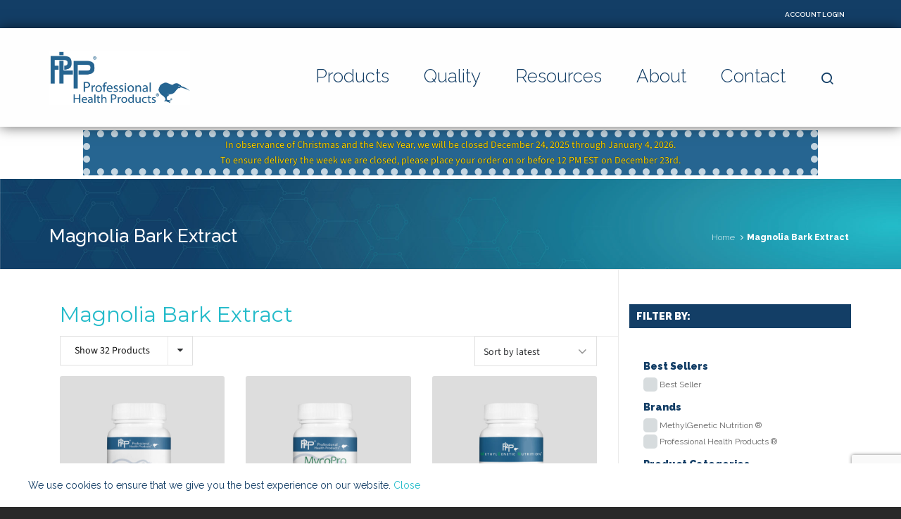

--- FILE ---
content_type: text/html; charset=UTF-8
request_url: https://professional-health-products.com/resources/ingredients/magnolia-bark-extract/
body_size: 47463
content:
<!DOCTYPE HTML>
<html lang="en">

	<!-- START head -->
	<head>
		<meta charset="UTF-8">
	<meta name="theme-color" content="">

			<meta name="viewport" content="width=device-width, initial-scale=1.0, minimum-scale=1.0, maximum-scale=1.0, user-scalable=no" />
		<meta http-equiv="X-UA-Compatible" content="IE=edge">
	<link rel="pingback" href="https://professional-health-products.com/xmlrpc.php" />

		<link rel="apple-touch-icon-precomposed" sizes="144x144" href="https://professional-health-products.com/wp-content/uploads/2021/02/icon-ios-v2a.jpg" />
			<link rel="apple-touch-icon-precomposed" sizes="114x114" href="https://professional-health-products.com/wp-content/uploads/2021/02/icon-ios-v2a.jpg" />
			<link rel="apple-touch-icon-precomposed" sizes="72x72" href="https://professional-health-products.com/wp-content/uploads/2021/02/icon-ios-v2a.jpg" />
			<link rel="apple-touch-icon-precomposed" sizes="57x57" href="https://professional-health-products.com/wp-content/uploads/2021/02/icon-ios-v2a.jpg" />
	
			<meta name="apple-mobile-web-app-title" content="Professional Health Products" />
	
				<meta property="og:image" content="https://professional-health-products.com/wp-content/uploads/2021/06/Rest-and-Reset-vottle.jpg" />
		
	<!--[if lte IE 8]>
	<script src="https://professional-health-products.com/wp-content/themes/HighendWP/scripts/html5shiv.js" type="text/javascript"></script>
	<![endif]-->

	<link rel="preload" href="https://professional-health-products.com/wp-content/themes/HighendWP/assets/css/fonts/source-sans.woff2" as="font" type="font/woff2" crossorigin><link rel="preload" href="https://professional-health-products.com/wp-content/themes/HighendWP/assets/css/fonts/source-sans-italic.woff2" as="font" type="font/woff2" crossorigin><link rel="preload" href="https://professional-health-products.com/wp-content/themes/HighendWP/assets/css/fonts/Museo500-Regular-webfont.woff2" as="font" type="font/woff2" crossorigin><link rel="preload" href="https://professional-health-products.com/wp-content/themes/HighendWP/assets/css/icons/fontawesome-webfont.woff2" as="font" type="font/woff2" crossorigin><link rel="preload" href="https://professional-health-products.com/wp-content/themes/HighendWP/assets/css/icons/Icomoon.woff2" as="font" type="font/woff2" crossorigin><link rel="preload" href="https://professional-health-products.com/wp-content/themes/HighendWP/assets/css/icons/hbicons.woff2" as="font" type="font/woff2" crossorigin><title>Magnolia Bark Extract &#8211; Professional Health Products&reg;</title>
<meta name='robots' content='max-image-preview:large' />
	<style>img:is([sizes="auto" i], [sizes^="auto," i]) { contain-intrinsic-size: 3000px 1500px }</style>
	<meta name="viewport" content="width=device-width, initial-scale=1, minimum-scale=1, maximum-scale=1, user-scalable=no" /><link rel='dns-prefetch' href='//www.google.com' />
<link rel="alternate" type="application/rss+xml" title="Professional Health Products&reg; &raquo; Feed" href="https://professional-health-products.com/feed/" />
<link rel="alternate" type="application/rss+xml" title="Professional Health Products&reg; &raquo; Comments Feed" href="https://professional-health-products.com/comments/feed/" />
<link rel="alternate" type="application/rss+xml" title="Professional Health Products&reg; &raquo; Magnolia Bark Extract Ingredient Feed" href="https://professional-health-products.com/resources/ingredients/magnolia-bark-extract/feed/" />
		<!-- This site uses the Google Analytics by ExactMetrics plugin v7.24.3 - Using Analytics tracking - https://www.exactmetrics.com/ -->
							<script src="//www.googletagmanager.com/gtag/js?id=G-7YMF8CY2QH"  data-cfasync="false" data-wpfc-render="false" type="text/javascript" async></script>
			<script data-cfasync="false" data-wpfc-render="false" type="text/javascript">
				var em_version = '7.24.3';
				var em_track_user = true;
				var em_no_track_reason = '';
								var ExactMetricsDefaultLocations = {"page_location":"https:\/\/professional-health-products.com\/resources\/ingredients\/magnolia-bark-extract\/"};
				if ( typeof ExactMetricsPrivacyGuardFilter === 'function' ) {
					var ExactMetricsLocations = (typeof ExactMetricsExcludeQuery === 'object') ? ExactMetricsPrivacyGuardFilter( ExactMetricsExcludeQuery ) : ExactMetricsPrivacyGuardFilter( ExactMetricsDefaultLocations );
				} else {
					var ExactMetricsLocations = (typeof ExactMetricsExcludeQuery === 'object') ? ExactMetricsExcludeQuery : ExactMetricsDefaultLocations;
				}

								var disableStrs = [
										'ga-disable-G-7YMF8CY2QH',
									];

				/* Function to detect opted out users */
				function __gtagTrackerIsOptedOut() {
					for (var index = 0; index < disableStrs.length; index++) {
						if (document.cookie.indexOf(disableStrs[index] + '=true') > -1) {
							return true;
						}
					}

					return false;
				}

				/* Disable tracking if the opt-out cookie exists. */
				if (__gtagTrackerIsOptedOut()) {
					for (var index = 0; index < disableStrs.length; index++) {
						window[disableStrs[index]] = true;
					}
				}

				/* Opt-out function */
				function __gtagTrackerOptout() {
					for (var index = 0; index < disableStrs.length; index++) {
						document.cookie = disableStrs[index] + '=true; expires=Thu, 31 Dec 2099 23:59:59 UTC; path=/';
						window[disableStrs[index]] = true;
					}
				}

				if ('undefined' === typeof gaOptout) {
					function gaOptout() {
						__gtagTrackerOptout();
					}
				}
								window.dataLayer = window.dataLayer || [];

				window.ExactMetricsDualTracker = {
					helpers: {},
					trackers: {},
				};
				if (em_track_user) {
					function __gtagDataLayer() {
						dataLayer.push(arguments);
					}

					function __gtagTracker(type, name, parameters) {
						if (!parameters) {
							parameters = {};
						}

						if (parameters.send_to) {
							__gtagDataLayer.apply(null, arguments);
							return;
						}

						if (type === 'event') {
														parameters.send_to = exactmetrics_frontend.v4_id;
							var hookName = name;
							if (typeof parameters['event_category'] !== 'undefined') {
								hookName = parameters['event_category'] + ':' + name;
							}

							if (typeof ExactMetricsDualTracker.trackers[hookName] !== 'undefined') {
								ExactMetricsDualTracker.trackers[hookName](parameters);
							} else {
								__gtagDataLayer('event', name, parameters);
							}
							
						} else {
							__gtagDataLayer.apply(null, arguments);
						}
					}

					__gtagTracker('js', new Date());
					__gtagTracker('set', {
						'developer_id.dNDMyYj': true,
											});
					if ( ExactMetricsLocations.page_location ) {
						__gtagTracker('set', ExactMetricsLocations);
					}
										__gtagTracker('config', 'G-7YMF8CY2QH', {"forceSSL":"true"} );
															window.gtag = __gtagTracker;										(function () {
						/* https://developers.google.com/analytics/devguides/collection/analyticsjs/ */
						/* ga and __gaTracker compatibility shim. */
						var noopfn = function () {
							return null;
						};
						var newtracker = function () {
							return new Tracker();
						};
						var Tracker = function () {
							return null;
						};
						var p = Tracker.prototype;
						p.get = noopfn;
						p.set = noopfn;
						p.send = function () {
							var args = Array.prototype.slice.call(arguments);
							args.unshift('send');
							__gaTracker.apply(null, args);
						};
						var __gaTracker = function () {
							var len = arguments.length;
							if (len === 0) {
								return;
							}
							var f = arguments[len - 1];
							if (typeof f !== 'object' || f === null || typeof f.hitCallback !== 'function') {
								if ('send' === arguments[0]) {
									var hitConverted, hitObject = false, action;
									if ('event' === arguments[1]) {
										if ('undefined' !== typeof arguments[3]) {
											hitObject = {
												'eventAction': arguments[3],
												'eventCategory': arguments[2],
												'eventLabel': arguments[4],
												'value': arguments[5] ? arguments[5] : 1,
											}
										}
									}
									if ('pageview' === arguments[1]) {
										if ('undefined' !== typeof arguments[2]) {
											hitObject = {
												'eventAction': 'page_view',
												'page_path': arguments[2],
											}
										}
									}
									if (typeof arguments[2] === 'object') {
										hitObject = arguments[2];
									}
									if (typeof arguments[5] === 'object') {
										Object.assign(hitObject, arguments[5]);
									}
									if ('undefined' !== typeof arguments[1].hitType) {
										hitObject = arguments[1];
										if ('pageview' === hitObject.hitType) {
											hitObject.eventAction = 'page_view';
										}
									}
									if (hitObject) {
										action = 'timing' === arguments[1].hitType ? 'timing_complete' : hitObject.eventAction;
										hitConverted = mapArgs(hitObject);
										__gtagTracker('event', action, hitConverted);
									}
								}
								return;
							}

							function mapArgs(args) {
								var arg, hit = {};
								var gaMap = {
									'eventCategory': 'event_category',
									'eventAction': 'event_action',
									'eventLabel': 'event_label',
									'eventValue': 'event_value',
									'nonInteraction': 'non_interaction',
									'timingCategory': 'event_category',
									'timingVar': 'name',
									'timingValue': 'value',
									'timingLabel': 'event_label',
									'page': 'page_path',
									'location': 'page_location',
									'title': 'page_title',
									'referrer' : 'page_referrer',
								};
								for (arg in args) {
																		if (!(!args.hasOwnProperty(arg) || !gaMap.hasOwnProperty(arg))) {
										hit[gaMap[arg]] = args[arg];
									} else {
										hit[arg] = args[arg];
									}
								}
								return hit;
							}

							try {
								f.hitCallback();
							} catch (ex) {
							}
						};
						__gaTracker.create = newtracker;
						__gaTracker.getByName = newtracker;
						__gaTracker.getAll = function () {
							return [];
						};
						__gaTracker.remove = noopfn;
						__gaTracker.loaded = true;
						window['__gaTracker'] = __gaTracker;
					})();
									} else {
										console.log("");
					(function () {
						function __gtagTracker() {
							return null;
						}

						window['__gtagTracker'] = __gtagTracker;
						window['gtag'] = __gtagTracker;
					})();
									}
			</script>
				<!-- / Google Analytics by ExactMetrics -->
		<script type="text/javascript">
/* <![CDATA[ */
window._wpemojiSettings = {"baseUrl":"https:\/\/s.w.org\/images\/core\/emoji\/15.0.3\/72x72\/","ext":".png","svgUrl":"https:\/\/s.w.org\/images\/core\/emoji\/15.0.3\/svg\/","svgExt":".svg","source":{"concatemoji":"https:\/\/professional-health-products.com\/wp-includes\/js\/wp-emoji-release.min.js?ver=6.7.4"}};
/*! This file is auto-generated */
!function(i,n){var o,s,e;function c(e){try{var t={supportTests:e,timestamp:(new Date).valueOf()};sessionStorage.setItem(o,JSON.stringify(t))}catch(e){}}function p(e,t,n){e.clearRect(0,0,e.canvas.width,e.canvas.height),e.fillText(t,0,0);var t=new Uint32Array(e.getImageData(0,0,e.canvas.width,e.canvas.height).data),r=(e.clearRect(0,0,e.canvas.width,e.canvas.height),e.fillText(n,0,0),new Uint32Array(e.getImageData(0,0,e.canvas.width,e.canvas.height).data));return t.every(function(e,t){return e===r[t]})}function u(e,t,n){switch(t){case"flag":return n(e,"\ud83c\udff3\ufe0f\u200d\u26a7\ufe0f","\ud83c\udff3\ufe0f\u200b\u26a7\ufe0f")?!1:!n(e,"\ud83c\uddfa\ud83c\uddf3","\ud83c\uddfa\u200b\ud83c\uddf3")&&!n(e,"\ud83c\udff4\udb40\udc67\udb40\udc62\udb40\udc65\udb40\udc6e\udb40\udc67\udb40\udc7f","\ud83c\udff4\u200b\udb40\udc67\u200b\udb40\udc62\u200b\udb40\udc65\u200b\udb40\udc6e\u200b\udb40\udc67\u200b\udb40\udc7f");case"emoji":return!n(e,"\ud83d\udc26\u200d\u2b1b","\ud83d\udc26\u200b\u2b1b")}return!1}function f(e,t,n){var r="undefined"!=typeof WorkerGlobalScope&&self instanceof WorkerGlobalScope?new OffscreenCanvas(300,150):i.createElement("canvas"),a=r.getContext("2d",{willReadFrequently:!0}),o=(a.textBaseline="top",a.font="600 32px Arial",{});return e.forEach(function(e){o[e]=t(a,e,n)}),o}function t(e){var t=i.createElement("script");t.src=e,t.defer=!0,i.head.appendChild(t)}"undefined"!=typeof Promise&&(o="wpEmojiSettingsSupports",s=["flag","emoji"],n.supports={everything:!0,everythingExceptFlag:!0},e=new Promise(function(e){i.addEventListener("DOMContentLoaded",e,{once:!0})}),new Promise(function(t){var n=function(){try{var e=JSON.parse(sessionStorage.getItem(o));if("object"==typeof e&&"number"==typeof e.timestamp&&(new Date).valueOf()<e.timestamp+604800&&"object"==typeof e.supportTests)return e.supportTests}catch(e){}return null}();if(!n){if("undefined"!=typeof Worker&&"undefined"!=typeof OffscreenCanvas&&"undefined"!=typeof URL&&URL.createObjectURL&&"undefined"!=typeof Blob)try{var e="postMessage("+f.toString()+"("+[JSON.stringify(s),u.toString(),p.toString()].join(",")+"));",r=new Blob([e],{type:"text/javascript"}),a=new Worker(URL.createObjectURL(r),{name:"wpTestEmojiSupports"});return void(a.onmessage=function(e){c(n=e.data),a.terminate(),t(n)})}catch(e){}c(n=f(s,u,p))}t(n)}).then(function(e){for(var t in e)n.supports[t]=e[t],n.supports.everything=n.supports.everything&&n.supports[t],"flag"!==t&&(n.supports.everythingExceptFlag=n.supports.everythingExceptFlag&&n.supports[t]);n.supports.everythingExceptFlag=n.supports.everythingExceptFlag&&!n.supports.flag,n.DOMReady=!1,n.readyCallback=function(){n.DOMReady=!0}}).then(function(){return e}).then(function(){var e;n.supports.everything||(n.readyCallback(),(e=n.source||{}).concatemoji?t(e.concatemoji):e.wpemoji&&e.twemoji&&(t(e.twemoji),t(e.wpemoji)))}))}((window,document),window._wpemojiSettings);
/* ]]> */
</script>
<style type="text/css" media="all">
.wpautoterms-cookies-noticea{font-family:Raleway;font-size:14px;color:#24bbca;}
.wpautoterms-cookies-notice{font-family:Raleway;font-size:14px;color:#133e66;background-color:#ffffff;}</style>
<style type="text/css" media="all">
.wpautoterms-footer{background-color:#ffffff;text-align:center;}
.wpautoterms-footer a{color:#000000;font-family:Arial, sans-serif;font-size:14px;}
.wpautoterms-footer .separator{color:#cccccc;font-family:Arial, sans-serif;font-size:14px;}</style>
<link rel='stylesheet' id='mdf_search_stat-css' href='https://professional-health-products.com/wp-content/plugins/meta-data-filter/ext/mdf_stat/css/stat.css?ver=6.7.4' type='text/css' media='all' />
<style id='wp-emoji-styles-inline-css' type='text/css'>

	img.wp-smiley, img.emoji {
		display: inline !important;
		border: none !important;
		box-shadow: none !important;
		height: 1em !important;
		width: 1em !important;
		margin: 0 0.07em !important;
		vertical-align: -0.1em !important;
		background: none !important;
		padding: 0 !important;
	}
</style>
<link rel='stylesheet' id='wp-block-library-css' href='https://professional-health-products.com/wp-includes/css/dist/block-library/style.min.css?ver=6.7.4' type='text/css' media='all' />
<style id='classic-theme-styles-inline-css' type='text/css'>
/*! This file is auto-generated */
.wp-block-button__link{color:#fff;background-color:#32373c;border-radius:9999px;box-shadow:none;text-decoration:none;padding:calc(.667em + 2px) calc(1.333em + 2px);font-size:1.125em}.wp-block-file__button{background:#32373c;color:#fff;text-decoration:none}
</style>
<style id='global-styles-inline-css' type='text/css'>
:root{--wp--preset--aspect-ratio--square: 1;--wp--preset--aspect-ratio--4-3: 4/3;--wp--preset--aspect-ratio--3-4: 3/4;--wp--preset--aspect-ratio--3-2: 3/2;--wp--preset--aspect-ratio--2-3: 2/3;--wp--preset--aspect-ratio--16-9: 16/9;--wp--preset--aspect-ratio--9-16: 9/16;--wp--preset--color--black: #000000;--wp--preset--color--cyan-bluish-gray: #abb8c3;--wp--preset--color--white: #ffffff;--wp--preset--color--pale-pink: #f78da7;--wp--preset--color--vivid-red: #cf2e2e;--wp--preset--color--luminous-vivid-orange: #ff6900;--wp--preset--color--luminous-vivid-amber: #fcb900;--wp--preset--color--light-green-cyan: #7bdcb5;--wp--preset--color--vivid-green-cyan: #00d084;--wp--preset--color--pale-cyan-blue: #8ed1fc;--wp--preset--color--vivid-cyan-blue: #0693e3;--wp--preset--color--vivid-purple: #9b51e0;--wp--preset--gradient--vivid-cyan-blue-to-vivid-purple: linear-gradient(135deg,rgba(6,147,227,1) 0%,rgb(155,81,224) 100%);--wp--preset--gradient--light-green-cyan-to-vivid-green-cyan: linear-gradient(135deg,rgb(122,220,180) 0%,rgb(0,208,130) 100%);--wp--preset--gradient--luminous-vivid-amber-to-luminous-vivid-orange: linear-gradient(135deg,rgba(252,185,0,1) 0%,rgba(255,105,0,1) 100%);--wp--preset--gradient--luminous-vivid-orange-to-vivid-red: linear-gradient(135deg,rgba(255,105,0,1) 0%,rgb(207,46,46) 100%);--wp--preset--gradient--very-light-gray-to-cyan-bluish-gray: linear-gradient(135deg,rgb(238,238,238) 0%,rgb(169,184,195) 100%);--wp--preset--gradient--cool-to-warm-spectrum: linear-gradient(135deg,rgb(74,234,220) 0%,rgb(151,120,209) 20%,rgb(207,42,186) 40%,rgb(238,44,130) 60%,rgb(251,105,98) 80%,rgb(254,248,76) 100%);--wp--preset--gradient--blush-light-purple: linear-gradient(135deg,rgb(255,206,236) 0%,rgb(152,150,240) 100%);--wp--preset--gradient--blush-bordeaux: linear-gradient(135deg,rgb(254,205,165) 0%,rgb(254,45,45) 50%,rgb(107,0,62) 100%);--wp--preset--gradient--luminous-dusk: linear-gradient(135deg,rgb(255,203,112) 0%,rgb(199,81,192) 50%,rgb(65,88,208) 100%);--wp--preset--gradient--pale-ocean: linear-gradient(135deg,rgb(255,245,203) 0%,rgb(182,227,212) 50%,rgb(51,167,181) 100%);--wp--preset--gradient--electric-grass: linear-gradient(135deg,rgb(202,248,128) 0%,rgb(113,206,126) 100%);--wp--preset--gradient--midnight: linear-gradient(135deg,rgb(2,3,129) 0%,rgb(40,116,252) 100%);--wp--preset--font-size--small: 13px;--wp--preset--font-size--medium: 20px;--wp--preset--font-size--large: 36px;--wp--preset--font-size--x-large: 42px;--wp--preset--spacing--20: 0.44rem;--wp--preset--spacing--30: 0.67rem;--wp--preset--spacing--40: 1rem;--wp--preset--spacing--50: 1.5rem;--wp--preset--spacing--60: 2.25rem;--wp--preset--spacing--70: 3.38rem;--wp--preset--spacing--80: 5.06rem;--wp--preset--shadow--natural: 6px 6px 9px rgba(0, 0, 0, 0.2);--wp--preset--shadow--deep: 12px 12px 50px rgba(0, 0, 0, 0.4);--wp--preset--shadow--sharp: 6px 6px 0px rgba(0, 0, 0, 0.2);--wp--preset--shadow--outlined: 6px 6px 0px -3px rgba(255, 255, 255, 1), 6px 6px rgba(0, 0, 0, 1);--wp--preset--shadow--crisp: 6px 6px 0px rgba(0, 0, 0, 1);}:where(.is-layout-flex){gap: 0.5em;}:where(.is-layout-grid){gap: 0.5em;}body .is-layout-flex{display: flex;}.is-layout-flex{flex-wrap: wrap;align-items: center;}.is-layout-flex > :is(*, div){margin: 0;}body .is-layout-grid{display: grid;}.is-layout-grid > :is(*, div){margin: 0;}:where(.wp-block-columns.is-layout-flex){gap: 2em;}:where(.wp-block-columns.is-layout-grid){gap: 2em;}:where(.wp-block-post-template.is-layout-flex){gap: 1.25em;}:where(.wp-block-post-template.is-layout-grid){gap: 1.25em;}.has-black-color{color: var(--wp--preset--color--black) !important;}.has-cyan-bluish-gray-color{color: var(--wp--preset--color--cyan-bluish-gray) !important;}.has-white-color{color: var(--wp--preset--color--white) !important;}.has-pale-pink-color{color: var(--wp--preset--color--pale-pink) !important;}.has-vivid-red-color{color: var(--wp--preset--color--vivid-red) !important;}.has-luminous-vivid-orange-color{color: var(--wp--preset--color--luminous-vivid-orange) !important;}.has-luminous-vivid-amber-color{color: var(--wp--preset--color--luminous-vivid-amber) !important;}.has-light-green-cyan-color{color: var(--wp--preset--color--light-green-cyan) !important;}.has-vivid-green-cyan-color{color: var(--wp--preset--color--vivid-green-cyan) !important;}.has-pale-cyan-blue-color{color: var(--wp--preset--color--pale-cyan-blue) !important;}.has-vivid-cyan-blue-color{color: var(--wp--preset--color--vivid-cyan-blue) !important;}.has-vivid-purple-color{color: var(--wp--preset--color--vivid-purple) !important;}.has-black-background-color{background-color: var(--wp--preset--color--black) !important;}.has-cyan-bluish-gray-background-color{background-color: var(--wp--preset--color--cyan-bluish-gray) !important;}.has-white-background-color{background-color: var(--wp--preset--color--white) !important;}.has-pale-pink-background-color{background-color: var(--wp--preset--color--pale-pink) !important;}.has-vivid-red-background-color{background-color: var(--wp--preset--color--vivid-red) !important;}.has-luminous-vivid-orange-background-color{background-color: var(--wp--preset--color--luminous-vivid-orange) !important;}.has-luminous-vivid-amber-background-color{background-color: var(--wp--preset--color--luminous-vivid-amber) !important;}.has-light-green-cyan-background-color{background-color: var(--wp--preset--color--light-green-cyan) !important;}.has-vivid-green-cyan-background-color{background-color: var(--wp--preset--color--vivid-green-cyan) !important;}.has-pale-cyan-blue-background-color{background-color: var(--wp--preset--color--pale-cyan-blue) !important;}.has-vivid-cyan-blue-background-color{background-color: var(--wp--preset--color--vivid-cyan-blue) !important;}.has-vivid-purple-background-color{background-color: var(--wp--preset--color--vivid-purple) !important;}.has-black-border-color{border-color: var(--wp--preset--color--black) !important;}.has-cyan-bluish-gray-border-color{border-color: var(--wp--preset--color--cyan-bluish-gray) !important;}.has-white-border-color{border-color: var(--wp--preset--color--white) !important;}.has-pale-pink-border-color{border-color: var(--wp--preset--color--pale-pink) !important;}.has-vivid-red-border-color{border-color: var(--wp--preset--color--vivid-red) !important;}.has-luminous-vivid-orange-border-color{border-color: var(--wp--preset--color--luminous-vivid-orange) !important;}.has-luminous-vivid-amber-border-color{border-color: var(--wp--preset--color--luminous-vivid-amber) !important;}.has-light-green-cyan-border-color{border-color: var(--wp--preset--color--light-green-cyan) !important;}.has-vivid-green-cyan-border-color{border-color: var(--wp--preset--color--vivid-green-cyan) !important;}.has-pale-cyan-blue-border-color{border-color: var(--wp--preset--color--pale-cyan-blue) !important;}.has-vivid-cyan-blue-border-color{border-color: var(--wp--preset--color--vivid-cyan-blue) !important;}.has-vivid-purple-border-color{border-color: var(--wp--preset--color--vivid-purple) !important;}.has-vivid-cyan-blue-to-vivid-purple-gradient-background{background: var(--wp--preset--gradient--vivid-cyan-blue-to-vivid-purple) !important;}.has-light-green-cyan-to-vivid-green-cyan-gradient-background{background: var(--wp--preset--gradient--light-green-cyan-to-vivid-green-cyan) !important;}.has-luminous-vivid-amber-to-luminous-vivid-orange-gradient-background{background: var(--wp--preset--gradient--luminous-vivid-amber-to-luminous-vivid-orange) !important;}.has-luminous-vivid-orange-to-vivid-red-gradient-background{background: var(--wp--preset--gradient--luminous-vivid-orange-to-vivid-red) !important;}.has-very-light-gray-to-cyan-bluish-gray-gradient-background{background: var(--wp--preset--gradient--very-light-gray-to-cyan-bluish-gray) !important;}.has-cool-to-warm-spectrum-gradient-background{background: var(--wp--preset--gradient--cool-to-warm-spectrum) !important;}.has-blush-light-purple-gradient-background{background: var(--wp--preset--gradient--blush-light-purple) !important;}.has-blush-bordeaux-gradient-background{background: var(--wp--preset--gradient--blush-bordeaux) !important;}.has-luminous-dusk-gradient-background{background: var(--wp--preset--gradient--luminous-dusk) !important;}.has-pale-ocean-gradient-background{background: var(--wp--preset--gradient--pale-ocean) !important;}.has-electric-grass-gradient-background{background: var(--wp--preset--gradient--electric-grass) !important;}.has-midnight-gradient-background{background: var(--wp--preset--gradient--midnight) !important;}.has-small-font-size{font-size: var(--wp--preset--font-size--small) !important;}.has-medium-font-size{font-size: var(--wp--preset--font-size--medium) !important;}.has-large-font-size{font-size: var(--wp--preset--font-size--large) !important;}.has-x-large-font-size{font-size: var(--wp--preset--font-size--x-large) !important;}
:where(.wp-block-post-template.is-layout-flex){gap: 1.25em;}:where(.wp-block-post-template.is-layout-grid){gap: 1.25em;}
:where(.wp-block-columns.is-layout-flex){gap: 2em;}:where(.wp-block-columns.is-layout-grid){gap: 2em;}
:root :where(.wp-block-pullquote){font-size: 1.5em;line-height: 1.6;}
</style>
<link rel='stylesheet' id='wpautoterms_css-css' href='https://professional-health-products.com/wp-content/plugins/auto-terms-of-service-and-privacy-policy/css/wpautoterms.css?ver=6.7.4' type='text/css' media='all' />
<link rel='stylesheet' id='contact-form-7-css' href='https://professional-health-products.com/wp-content/plugins/contact-form-7/includes/css/styles.css?ver=6.0.1' type='text/css' media='all' />
<link rel='stylesheet' id='esg-plugin-settings-css' href='https://professional-health-products.com/wp-content/plugins/essential-grid/public/assets/css/settings.css?ver=3.1.1' type='text/css' media='all' />
<link rel='stylesheet' id='tp-fontello-css' href='https://professional-health-products.com/wp-content/plugins/essential-grid/public/assets/font/fontello/css/fontello.css?ver=3.1.1' type='text/css' media='all' />
<link rel='stylesheet' id='fv_flowplayer-css' href='https://professional-health-products.com/wp-content/fv-flowplayer-custom/style-1.css?ver=1696860878' type='text/css' media='all' />
<link rel='stylesheet' id='woocommerce-layout-css' href='https://professional-health-products.com/wp-content/plugins/woocommerce/assets/css/woocommerce-layout.css?ver=9.8.5' type='text/css' media='all' />
<link rel='stylesheet' id='woocommerce-smallscreen-css' href='https://professional-health-products.com/wp-content/plugins/woocommerce/assets/css/woocommerce-smallscreen.css?ver=9.8.5' type='text/css' media='only screen and (max-width: 768px)' />
<link rel='stylesheet' id='woocommerce-general-css' href='https://professional-health-products.com/wp-content/plugins/woocommerce/assets/css/woocommerce.css?ver=9.8.5' type='text/css' media='all' />
<style id='woocommerce-inline-inline-css' type='text/css'>
.woocommerce form .form-row .required { visibility: visible; }
</style>
<link rel='stylesheet' id='wpcf7-redirect-script-frontend-css' href='https://professional-health-products.com/wp-content/plugins/wpcf7-redirect/build/assets/frontend-script.css?ver=a0c286e30e803dfa8dc4' type='text/css' media='all' />
<link rel='stylesheet' id='alg-wc-alfs-progress-css-css' href='https://professional-health-products.com/wp-content/plugins/amount-left-free-shipping-woocommerce/includes/css/alg-wc-alfs-progress.css?ver=1.0' type='text/css' media='all' />
<link rel='stylesheet' id='brands-styles-css' href='https://professional-health-products.com/wp-content/plugins/woocommerce/assets/css/brands.css?ver=9.8.5' type='text/css' media='all' />
<link rel='stylesheet' id='highend-parent-style-css' href='https://professional-health-products.com/wp-content/themes/HighendWP/style.css?ver=6.7.4' type='text/css' media='all' />
<link rel='stylesheet' id='highend-child-style-css' href='https://professional-health-products.com/wp-content/themes/HighendWP-child/style.css?ver=6.7.4' type='text/css' media='all' />
<link rel='stylesheet' id='highend-style-css' href='https://professional-health-products.com/wp-content/themes/HighendWP/style.css?ver=4.0.1' type='text/css' media='all' />
<link rel='stylesheet' id='highend_responsive-css' href='https://professional-health-products.com/wp-content/themes/HighendWP/assets/css/responsive.css?ver=4.0.1' type='text/css' media='all' />
<link rel='stylesheet' id='highend_icomoon-css' href='https://professional-health-products.com/wp-content/themes/HighendWP/assets/css/icons.css?ver=4.0.1' type='text/css' media='all' />
<link rel='stylesheet' id='hb-woocommerce-css' href='https://professional-health-products.com/wp-content/themes/HighendWP/assets/css/woocommerce.css?ver=6.7.4' type='text/css' media='all' />
<link rel='stylesheet' id='highend_dynamic_styles-css' href='https://professional-health-products.com/wp-content/uploads/highend/dynamic-styles.css?ver=1764975021' type='text/css' media='all' />
<link rel='stylesheet' id='UserAccessManagerLoginForm-css' href='https://professional-health-products.com/wp-content/plugins/user-access-manager/assets/css/uamLoginForm.css?ver=2.2.25' type='text/css' media='screen' />
<script type="text/javascript">var tern_wp_root = "https://professional-health-products.com";</script>
<script type="text/javascript" src="https://professional-health-products.com/wp-includes/js/jquery/jquery.min.js?ver=3.7.1" id="jquery-core-js"></script>
<script type="text/javascript" src="https://professional-health-products.com/wp-includes/js/jquery/jquery-migrate.min.js?ver=3.4.1" id="jquery-migrate-js"></script>
<script type="text/javascript" src="https://professional-health-products.com/wp-includes/js/jquery/ui/core.min.js?ver=1.13.3" id="jquery-ui-core-js"></script>
<script type="text/javascript" id="meta_data_filter_widget-js-extra">
/* <![CDATA[ */
var mdf_settings_data = {"hide_empty_title":"1"};
/* ]]> */
</script>
<script type="text/javascript" src="https://professional-health-products.com/wp-content/plugins/meta-data-filter/js/front.js?ver=6.7.4" id="meta_data_filter_widget-js"></script>
<script type="text/javascript" src="https://professional-health-products.com/wp-includes/js/dist/dom-ready.min.js?ver=f77871ff7694fffea381" id="wp-dom-ready-js"></script>
<script type="text/javascript" src="https://professional-health-products.com/wp-content/plugins/auto-terms-of-service-and-privacy-policy/js/base.js?ver=2.5.1" id="wpautoterms_base-js"></script>
<script type="text/javascript" src="https://professional-health-products.com/wp-content/plugins/google-analytics-dashboard-for-wp/assets/js/frontend-gtag.min.js?ver=7.24.3" id="exactmetrics-frontend-script-js"></script>
<script data-cfasync="false" data-wpfc-render="false" type="text/javascript" id='exactmetrics-frontend-script-js-extra'>/* <![CDATA[ */
var exactmetrics_frontend = {"js_events_tracking":"true","download_extensions":"zip,mp3,mpeg,pdf,docx,pptx,xlsx,rar","inbound_paths":"[{\"path\":\"\\\/go\\\/\",\"label\":\"affiliate\"},{\"path\":\"\\\/recommend\\\/\",\"label\":\"affiliate\"}]","home_url":"https:\/\/professional-health-products.com","hash_tracking":"false","v4_id":"G-7YMF8CY2QH"};/* ]]> */
</script>
<script type="text/javascript" src="https://professional-health-products.com/wp-content/plugins/revslider/public/assets/js/rbtools.min.js?ver=6.6.19" async id="tp-tools-js"></script>
<script type="text/javascript" src="https://professional-health-products.com/wp-content/plugins/revslider/public/assets/js/rs6.min.js?ver=6.6.19" async id="revmin-js"></script>
<script type="text/javascript" src="https://professional-health-products.com/wp-content/plugins/woocommerce/assets/js/jquery-blockui/jquery.blockUI.min.js?ver=2.7.0-wc.9.8.5" id="jquery-blockui-js" data-wp-strategy="defer"></script>
<script type="text/javascript" id="wc-add-to-cart-js-extra">
/* <![CDATA[ */
var wc_add_to_cart_params = {"ajax_url":"\/wp-admin\/admin-ajax.php","wc_ajax_url":"\/?wc-ajax=%%endpoint%%","i18n_view_cart":"View cart","cart_url":"https:\/\/professional-health-products.com\/cart\/","is_cart":"","cart_redirect_after_add":"no"};
/* ]]> */
</script>
<script type="text/javascript" src="https://professional-health-products.com/wp-content/plugins/woocommerce/assets/js/frontend/add-to-cart.min.js?ver=9.8.5" id="wc-add-to-cart-js" data-wp-strategy="defer"></script>
<script type="text/javascript" src="https://professional-health-products.com/wp-content/plugins/woocommerce/assets/js/js-cookie/js.cookie.min.js?ver=2.1.4-wc.9.8.5" id="js-cookie-js" defer="defer" data-wp-strategy="defer"></script>
<script type="text/javascript" id="woocommerce-js-extra">
/* <![CDATA[ */
var woocommerce_params = {"ajax_url":"\/wp-admin\/admin-ajax.php","wc_ajax_url":"\/?wc-ajax=%%endpoint%%","i18n_password_show":"Show password","i18n_password_hide":"Hide password"};
/* ]]> */
</script>
<script type="text/javascript" src="https://professional-health-products.com/wp-content/plugins/woocommerce/assets/js/frontend/woocommerce.min.js?ver=9.8.5" id="woocommerce-js" defer="defer" data-wp-strategy="defer"></script>
<script type="text/javascript" src="https://professional-health-products.com/wp-content/plugins/js_composer/assets/js/vendors/woocommerce-add-to-cart.js?ver=7.4" id="vc_woocommerce-add-to-cart-js-js"></script>
<script></script><link rel="https://api.w.org/" href="https://professional-health-products.com/wp-json/" /><link rel="EditURI" type="application/rsd+xml" title="RSD" href="https://professional-health-products.com/xmlrpc.php?rsd" />
<meta name="generator" content="WordPress 6.7.4" />
<meta name="generator" content="WooCommerce 9.8.5" />
<meta name="theme-color" content="#24bbca"/><link rel="apple-touch-icon-precomposed" sizes="144x144" href="https://professional-health-products.com/wp-content/uploads/2021/02/icon-ios-v2a.jpg" /><link rel="apple-touch-icon-precomposed" sizes="114x114" href="https://professional-health-products.com/wp-content/uploads/2021/02/icon-ios-v2a.jpg" /><link rel="apple-touch-icon-precomposed" sizes="72x72" href="https://professional-health-products.com/wp-content/uploads/2021/02/icon-ios-v2a.jpg" /><link rel="apple-touch-icon-precomposed" sizes="57x57" href="https://professional-health-products.com/wp-content/uploads/2021/02/icon-ios-v2a.jpg" /><meta name="apple-mobile-web-app-title" content="Professional Health Products" /><meta property="og:image" content="https://professional-health-products.com/wp-content/uploads/2021/06/Rest-and-Reset-vottle.jpg" />			<style type="text/css">
			h1, .single article h1.title, #hb-page-title .light-text h1, #hb-page-title .dark-text h1 {
						font-family: "Montserrat", sans-serif;
						font-size: 24px;
						line-height: 24px;
						letter-spacing: 0px;
						font-weight: ;
					}h2, #hb-page-title h2, .post-content h2.title {
						font-family: "Montserrat", sans-serif;
						font-size: 18px;
						line-height: 18px;
						letter-spacing: 0px;
						font-weight: ;
					}h3, h3.title-class, .hb-callout-box h3, .hb-gal-standard-description h3 {
						font-family: "Raleway", sans-serif;
						font-size: 40px;
						line-height: 40px;
						letter-spacing: 0px;
						font-weight: 300;
					}h4, .widget-item h4, #respond h3, .content-box h4, .feature-box h4.bold {
						font-family: "Raleway", sans-serif;
						font-size: 18px;
						line-height: 24px;
						letter-spacing: 0px;
						font-weight: 800;
					}h5, #comments h5, #respond h5, .testimonial-author h5 {
						font-family: "Raleway", sans-serif;
						font-size: 16px;
						line-height: 22px;
						letter-spacing: 0px;
						font-weight: 800;
					}			</style>
				<noscript><style>.woocommerce-product-gallery{ opacity: 1 !important; }</style></noscript>
	<meta name="generator" content="Powered by WPBakery Page Builder - drag and drop page builder for WordPress."/>
<meta name="generator" content="Powered by Slider Revolution 6.6.19 - responsive, Mobile-Friendly Slider Plugin for WordPress with comfortable drag and drop interface." />
<link rel="icon" href="https://professional-health-products.com/wp-content/uploads/2019/04/favicon-v1a-100x100.png" sizes="32x32" />
<link rel="icon" href="https://professional-health-products.com/wp-content/uploads/2019/04/favicon-v1a.png" sizes="192x192" />
<link rel="apple-touch-icon" href="https://professional-health-products.com/wp-content/uploads/2019/04/favicon-v1a.png" />
<meta name="msapplication-TileImage" content="https://professional-health-products.com/wp-content/uploads/2019/04/favicon-v1a.png" />
<script>function setREVStartSize(e){
			//window.requestAnimationFrame(function() {
				window.RSIW = window.RSIW===undefined ? window.innerWidth : window.RSIW;
				window.RSIH = window.RSIH===undefined ? window.innerHeight : window.RSIH;
				try {
					var pw = document.getElementById(e.c).parentNode.offsetWidth,
						newh;
					pw = pw===0 || isNaN(pw) || (e.l=="fullwidth" || e.layout=="fullwidth") ? window.RSIW : pw;
					e.tabw = e.tabw===undefined ? 0 : parseInt(e.tabw);
					e.thumbw = e.thumbw===undefined ? 0 : parseInt(e.thumbw);
					e.tabh = e.tabh===undefined ? 0 : parseInt(e.tabh);
					e.thumbh = e.thumbh===undefined ? 0 : parseInt(e.thumbh);
					e.tabhide = e.tabhide===undefined ? 0 : parseInt(e.tabhide);
					e.thumbhide = e.thumbhide===undefined ? 0 : parseInt(e.thumbhide);
					e.mh = e.mh===undefined || e.mh=="" || e.mh==="auto" ? 0 : parseInt(e.mh,0);
					if(e.layout==="fullscreen" || e.l==="fullscreen")
						newh = Math.max(e.mh,window.RSIH);
					else{
						e.gw = Array.isArray(e.gw) ? e.gw : [e.gw];
						for (var i in e.rl) if (e.gw[i]===undefined || e.gw[i]===0) e.gw[i] = e.gw[i-1];
						e.gh = e.el===undefined || e.el==="" || (Array.isArray(e.el) && e.el.length==0)? e.gh : e.el;
						e.gh = Array.isArray(e.gh) ? e.gh : [e.gh];
						for (var i in e.rl) if (e.gh[i]===undefined || e.gh[i]===0) e.gh[i] = e.gh[i-1];
											
						var nl = new Array(e.rl.length),
							ix = 0,
							sl;
						e.tabw = e.tabhide>=pw ? 0 : e.tabw;
						e.thumbw = e.thumbhide>=pw ? 0 : e.thumbw;
						e.tabh = e.tabhide>=pw ? 0 : e.tabh;
						e.thumbh = e.thumbhide>=pw ? 0 : e.thumbh;
						for (var i in e.rl) nl[i] = e.rl[i]<window.RSIW ? 0 : e.rl[i];
						sl = nl[0];
						for (var i in nl) if (sl>nl[i] && nl[i]>0) { sl = nl[i]; ix=i;}
						var m = pw>(e.gw[ix]+e.tabw+e.thumbw) ? 1 : (pw-(e.tabw+e.thumbw)) / (e.gw[ix]);
						newh =  (e.gh[ix] * m) + (e.tabh + e.thumbh);
					}
					var el = document.getElementById(e.c);
					if (el!==null && el) el.style.height = newh+"px";
					el = document.getElementById(e.c+"_wrapper");
					if (el!==null && el) {
						el.style.height = newh+"px";
						el.style.display = "block";
					}
				} catch(e){
					console.log("Failure at Presize of Slider:" + e)
				}
			//});
		  };</script>
		<style type="text/css" id="wp-custom-css">
			
/** fix blank product slots **/
.row.products.columns-3 {
    width: 100%;
}

.clear {
    display: none;
}


/** hide double images **/
.woo-category-wrap { display: none }

/** place order button color **/
.woocommerce-page #main-wrapper button.button {
	background-color: #007cbd !important;
}
.testimonial-box {position:absolute; left:-11125px}
.review-stars {position:absolute; left:-13972px}
.highlight-box {position:absolute; left:-21066px}
.price-tag {position:absolute; left:-5038px}
.promo-label {position:absolute; left:-23243px}


#hb-header:after {
    content: 'In observance of Christmas and the New Year, we will be closed December 24, 2025 through January 4, 2026.\ATo ensure delivery the week we are closed, please place your order on or before 12 PM EST on December 23rd.';
    white-space: pre-wrap;
    color: gold;
    display: block;
    width: 80%;
    margin-left: auto;
    margin-right: auto;
    text-align: center;
    font-size: 16px;
    text-shadow: 0px 0px 1px black;
    background-color: #266591;
	  margin-top: 5px;
	  margin-bottom:40px;
}

#hb-header:after { border: 10px dotted #f9ed32; }

@keyframes blink-dashed {
        0% { border-color: #f9ed32; }
        17% { border-color: transparent; }
        33% { border-color: #e26226; }
        50% { border-color: transparent; }
        66% { border-color: #ffffff; }
        83% { border-color: transparent; }
        100% { border-color: #007bff; }
    }

#hb-header:after { animation: blink-dashed 3s linear infinite alternate; }


@media(max-width:1510px){ #hb-header:after { font-size:14px; top: 3px; } }

@media(max-width:600px){ #hb-header:after { font-size:12px; top: 3px; } 
#hb-header:after { border: 2px dotted #f9ed32; }
}
		</style>
		        <style>
            /* DYNAMIC CSS STYLES DEPENDING OF SETTINGS */
            
                    </style>
        <script>
    var mdf_is_search_going =0;
    var mdf_tmp_order = 0;
    var mdf_tmp_orderby = 0;
    //+++
    var lang_one_moment = "One Moment ...";
    var mdf_lang_loading = "Loading ...";
    var mdf_lang_cancel = "Cancel";
    var mdf_lang_close = "Close";
    var mdf_lang_apply = "Apply";
    var mdf_tax_loader = '<img src="https://professional-health-products.com/wp-content/plugins/meta-data-filter/images/tax_loader.gif" alt="loader" />';
    var mdf_week_first_day =0;
    var mdf_calendar_date_format = "mm/dd/yy";
    var mdf_site_url = "https://professional-health-products.com";
    var mdf_plugin_url = "https://professional-health-products.com/wp-content/plugins/meta-data-filter/";
    var mdf_default_order_by = "date";
    var mdf_default_order = "DESC";
    var show_tax_all_childs =0;
    var mdf_current_term_id = 1906;

    var mdf_current_tax = "ingredients";
    //admin
    var lang_no_ui_sliders = "no ui sliders in selected mdf category";
    var lang_updated = "Updated";
    //+++
    var mdf_slug_cat = "meta_data_filter_cat";

    var mdf_tooltip_theme = "shadow";
    var tooltip_max_width = parseInt(220, 10);
    var ajaxurl = "https://professional-health-products.com/wp-admin/admin-ajax.php";
    var mdf_front_qtrans_lang = "";
    var mdf_front_wpml_lang = "";
    var mdf_use_chosen_js_w =0;
    var mdf_use_chosen_js_s =0;
    var mdf_use_custom_scroll_bar =1;
        mdf_front_qtrans_lang = "";
    var mdf_current_page_url = "https://professional-health-products.com/resources/ingredients/magnolia-bark-extract/";

    var mdf_sort_order = "DESC";
    var mdf_order_by = "date";
    var mdf_toggle_close_sign = "-";
    var mdf_toggle_open_sign = "+";
    var tab_slideout_icon = "https://professional-health-products.com/wp-content/plugins/meta-data-filter/images/icon_button_search.png";
    var tab_slideout_icon_w = "146";
    var tab_slideout_icon_h = "131";
    var mdf_use_custom_icheck = 1;
    var icheck_skin = {};
    icheck_skin.skin = "flat";
    icheck_skin.color = "aero";


    var mdtf_overlay_skin = "default";




    function mdf_js_after_ajax_done() {
    }
</script>

	<style>
		.woocommerce .blockUI.blockOverlay:before,
		.woocommerce .loader:before {
			height: 3em;
			width: 3em;
			position: absolute;
			top: 50%;
			left: 50%;
			margin-left: -.5em;
			margin-top: -.5em;
			display: block;
			content: "";
			-webkit-animation: none;
			-moz-animation: none;
			animation: none;
			background-image: url('https://professional-health-products.com/wp-content/themes/HighendWP-child/images/spinner-kiwi-icon-v1a.gif') !important;
			background-position: center center;
			background-size: cover;
			line-height: 1;
			text-align: center;
			font-size: 2em;
		}
	</style>
<noscript><style> .wpb_animate_when_almost_visible { opacity: 1; }</style></noscript>
	<!-- Theme Options Font Settings -->
	<style type="text/css">
	h1, article.single h1.title, #hb-page-title .light-text h1, #hb-page-title .dark-text h1 {
				font-family: "Montserrat", sans-serif;
				font-size: 24px;
				line-height: 24px;
				letter-spacing: 0px;
				font-weight: ;
			}h2, #hb-page-title h2, .post-content h2.title {
				font-family: "Montserrat", sans-serif;
				font-size: 18px;
				line-height: 18px;
				letter-spacing: 0px;
				font-weight: ;
			}h3, h3.title-class, .hb-callout-box h3, .hb-gal-standard-description h3 {
				font-family: "Raleway", sans-serif;
				font-size: 40px;
				line-height: 40px;
				letter-spacing: 0px;
				font-weight: 300;
			}h4, .widget-item h4, #respond h3, .content-box h4, .feature-box h4.bold {
				font-family: "Raleway", sans-serif;
				font-size: 18px;
				line-height: 24px;
				letter-spacing: 0px;
				font-weight: 800;
			}h5, #comments h5, #respond h5, .testimonial-author h5 {
				font-family: "Raleway", sans-serif;
				font-size: 16px;
				line-height: 22px;
				letter-spacing: 0px;
				font-weight: 800;
			}	</style>
		
	<style>
	@import url('https://fonts.googleapis.com/css?family=Raleway:100,300,400,500,600,800,900');
	</style>

	</head>
	<!-- END head -->

	
	<!-- START body -->
	<body data-rsssl=1 class="archive tax-ingredients term-magnolia-bark-extract term-1906 wp-embed-responsive  highend-prettyphoto hb-stretched-layout theme-HighendWP woocommerce woocommerce-page woocommerce-no-js chrome osx wpb-js-composer js-comp-ver-7.4 vc_responsive" data-fixed-footer="0" itemscope="itemscope" itemtype="http://schema.org/WebPage">

	
	
	
	<div id="mobile-menu-wrap"><form method="get" class="mobile-search-form" action="https://professional-health-products.com/"><input type="text" placeholder="Search" name="s" autocomplete="off" /></form><a class="mobile-menu-close"><i class="hb-icon-x"></i></a><nav id="mobile-menu" class="clearfix interactive"><div class="menu-mobile-menu-container"><ul id="menu-mobile-menu" class="menu-main-menu-container"><li id="menu-item-2638" class="menu-item menu-item-type-custom menu-item-object-custom menu-item-has-children menu-item-2638"><a href="/shop/">PRODUCTS</a>
<ul class="sub-menu">
	<li id="menu-item-2639" class="menu-item menu-item-type-custom menu-item-object-custom menu-item-2639"><a href="/shop/">All Products</a></li>
	<li id="menu-item-2636" class="menu-item menu-item-type-post_type menu-item-object-page menu-item-2636"><a href="https://professional-health-products.com/new-products/">New Products</a></li>
	<li id="menu-item-2637" class="menu-item menu-item-type-post_type menu-item-object-page menu-item-2637"><a href="https://professional-health-products.com/featured-products/">Featured Products</a></li>
	<li id="menu-item-2640" class="menu-item menu-item-type-custom menu-item-object-custom menu-item-2640"><a href="/shop/?orderby=alphabetical">Products A-Z</a></li>
	<li id="menu-item-48527" class="menu-item menu-item-type-taxonomy menu-item-object-best_seller menu-item-48527"><a href="https://professional-health-products.com/resources/best_seller/best-seller/">Best Sellers</a></li>
	<li id="menu-item-65001" class="menu-item menu-item-type-custom menu-item-object-custom menu-item-65001"><a href="https://maxgenlabs2.formstack.com/forms/php_kit_order_form">Order MGN Test Kits Here</a></li>
	<li id="menu-item-2641" class="menu-item menu-item-type-custom menu-item-object-custom menu-item-2641"><a href="/resources/brands/methylgenetic-nutrition/">MethylGenetic Nutrition<sup>®</sup> Products</a></li>
	<li id="menu-item-2642" class="menu-item menu-item-type-custom menu-item-object-custom menu-item-2642"><a href="/resources/brands/professional-health-products/">Professional Health Products<sup>®</sup></a></li>
	<li id="menu-item-36452" class="menu-item menu-item-type-post_type menu-item-object-page menu-item-36452"><a href="https://professional-health-products.com/private-labeling-and-contract-manufacturing/">Private Labeling</a></li>
</ul>
</li>
<li id="menu-item-2643" class="menu-item menu-item-type-post_type menu-item-object-page menu-item-has-children menu-item-2643"><a href="https://professional-health-products.com/quality/">QUALITY</a>
<ul class="sub-menu">
	<li id="menu-item-2644" class="menu-item menu-item-type-post_type menu-item-object-page menu-item-2644"><a href="https://professional-health-products.com/quality/">Commitment to Quality</a></li>
	<li id="menu-item-2645" class="menu-item menu-item-type-custom menu-item-object-custom menu-item-2645"><a href="/quality#manufacturing">Manufacturing</a></li>
</ul>
</li>
<li id="menu-item-2646" class="menu-item menu-item-type-post_type menu-item-object-page menu-item-has-children menu-item-2646"><a href="https://professional-health-products.com/resources/">RESOURCES</a>
<ul class="sub-menu">
	<li id="menu-item-2649" class="menu-item menu-item-type-post_type menu-item-object-page menu-item-2649"><a href="https://professional-health-products.com/resources/seminars-webinars/">Events</a></li>
	<li id="menu-item-2647" class="menu-item menu-item-type-post_type menu-item-object-page menu-item-2647"><a href="https://professional-health-products.com/resources/faqs/">FAQs</a></li>
</ul>
</li>
<li id="menu-item-2651" class="menu-item menu-item-type-post_type menu-item-object-page menu-item-has-children menu-item-2651"><a href="https://professional-health-products.com/about/">ABOUT</a>
<ul class="sub-menu">
	<li id="menu-item-2652" class="menu-item menu-item-type-post_type menu-item-object-page menu-item-2652"><a href="https://professional-health-products.com/about/">Who We Are</a></li>
</ul>
</li>
<li id="menu-item-2653" class="menu-item menu-item-type-post_type menu-item-object-page menu-item-2653"><a href="https://professional-health-products.com/contact-us/">Contact</a></li>
<li id="menu-item-2654" class="menu-item menu-item-type-custom menu-item-object-custom menu-item-2654"><a href="#">&#8212;</a></li>
<li id="menu-item-2657" class="menu-item menu-item-type-custom menu-item-object-custom menu-item-has-children menu-item-2657"><a href="/my-account/">YOUR ACCOUNT</a>
<ul class="sub-menu">
	<li id="menu-item-2658" class="menu-item menu-item-type-post_type menu-item-object-page menu-item-2658"><a href="https://professional-health-products.com/contact-us/practitioner-registration/">Practitioner Registration</a></li>
	<li id="menu-item-9901" class="menu-item menu-item-type-post_type menu-item-object-page menu-item-9901"><a href="https://professional-health-products.com/cart/">My Cart</a></li>
	<li id="menu-item-2655" class="menu-item menu-item-type-custom menu-item-object-custom menu-item-2655"><a href="/my-account/">Login</a></li>
</ul>
</li>
<li id="menu-item-2661" class="menu-item menu-item-type-custom menu-item-object-custom menu-item-2661"><a href="#">&#8212;</a></li>
<li id="menu-item-2659" class="menu-item menu-item-type-post_type menu-item-object-wpautoterms_page menu-item-2659"><a href="https://professional-health-products.com/resources/legal/terms-and-conditions/">Terms and Conditions</a></li>
<li id="menu-item-2660" class="menu-item menu-item-type-post_type menu-item-object-wpautoterms_page menu-item-privacy-policy menu-item-2660"><a rel="privacy-policy" href="https://professional-health-products.com/resources/legal/privacy-policy/">Privacy Policy</a></li>
</ul></div></nav></div><!-- END #mobile-menu-wrap -->

	

	<!-- BEGIN #hb-wrap -->
	<div id="hb-wrap">

	<!-- BEGIN #main-wrapper -->
	<div id="main-wrapper" class="hb-stretched-layout hb_boxed_layout_regular with-shadow width-1140 hb-responsive nav-type-1" data-cart-url="https://professional-health-products.com/cart/" data-cart-count="0"  data-search-header=1>

		
						<!-- BEGIN #hb-header -->
				<header id="hb-header" class="">

					

<div id="header-bar" class="clearfix">

	<div class="container">

					<div class="top-widgets-left">
							</div>
		
					<div class="top-widgets-right">
    <!-- BEGIN .top-widget -->
    <div id="top-login-widget" class="top-widget float-right clear-r-margin" style="z-index: 999999">
                    
          
            <a href="https://professional-health-products.com/my-account/" title="Account Login">Account Login</a>
            
                    
    </div>
    <!-- END .top-widget -->
			</div>
		
	</div>

</div><!-- END #header-bar -->

					
<!-- BEGIN #header-inner -->
<div id="header-inner" class="nav-type-1 sticky-nav hb-ajax-search" role="banner" itemscope="itemscope" itemtype="https://schema.org/WPHeader">

    <!-- BEGIN #header-inner-bg -->
    <div id="header-inner-bg">

        <div class="container">

	<div id="logo"><div class="hb-dark-logo hb-logo-wrap hb-visible-logo"><a href="https://professional-health-products.com/"><img src="https://professional-health-products.com/wp-content/uploads/2021/02/logo-professional-health-products-v5a.jpg" class="default" alt="Professional Health Products&reg;"/><img src="https://professional-health-products.com/wp-content/uploads/2021/02/logo-professional-health-products-v5a.jpg" class="retina" alt="Professional Health Products&reg;"/></a></div></div>
	<nav class="main-navigation minimal-skin  light-menu-dropdown" role="navigation" itemscope="itemscope" itemtype="https://schema.org/SiteNavigationElement">

	
	<ul id="main-nav" class="sf-menu"><li id="menu-item-319" class="menu-item menu-item-type-custom menu-item-object-custom menu-item-has-children menu-item-319"><a href="/shop/"><span>Products</span></a>
<ul  class="sub-menu" style=''>
	<li id="menu-item-2320" class="menu-item menu-item-type-custom menu-item-object-custom menu-item-2320"><a href="/shop/"><span>All Products</span></a></li>
	<li id="menu-item-2318" class="menu-item menu-item-type-post_type menu-item-object-page menu-item-2318"><a href="https://professional-health-products.com/new-products/"><span>New Products</span></a></li>
	<li id="menu-item-2319" class="menu-item menu-item-type-post_type menu-item-object-page menu-item-2319"><a href="https://professional-health-products.com/featured-products/"><span>Featured Products</span></a></li>
	<li id="menu-item-2321" class="menu-item menu-item-type-custom menu-item-object-custom menu-item-2321"><a href="/shop/?orderby=alphabetical"><span>Product A-Z</span></a></li>
	<li id="menu-item-48526" class="menu-item menu-item-type-taxonomy menu-item-object-best_seller menu-item-48526"><a href="https://professional-health-products.com/resources/best_seller/best-seller/"><span>Best Sellers</span></a></li>
	<li id="menu-item-65000" class="menu-item menu-item-type-custom menu-item-object-custom menu-item-65000"><a href="https://maxgenlabs2.formstack.com/forms/php_kit_order_form"><span>Order MGN Test Kits Here</span></a></li>
	<li id="menu-item-2445" class="menu-item menu-item-type-custom menu-item-object-custom menu-item-2445"><a href="/resources/brands/methylgenetic-nutrition/"><span>MethylGenetic Nutrition<sup>®</sup> Products</span></a></li>
	<li id="menu-item-2446" class="menu-item menu-item-type-custom menu-item-object-custom menu-item-2446"><a href="/resources/brands/professional-health-products/"><span>Professional Health Products<sup>®</sup></span></a></li>
	<li id="menu-item-36449" class="menu-item menu-item-type-post_type menu-item-object-page menu-item-36449"><a href="https://professional-health-products.com/private-labeling-and-contract-manufacturing/"><span>Private Labeling</span></a></li>
</ul>
</li>
<li id="menu-item-474" class="menu-item menu-item-type-post_type menu-item-object-page menu-item-has-children menu-item-474"><a href="https://professional-health-products.com/quality/"><span>Quality</span></a>
<ul  class="sub-menu" style=''>
	<li id="menu-item-2295" class="menu-item menu-item-type-post_type menu-item-object-page menu-item-2295"><a href="https://professional-health-products.com/quality/"><span>Commitment to Quality</span></a></li>
	<li id="menu-item-2296" class="menu-item menu-item-type-custom menu-item-object-custom menu-item-2296"><a href="/quality#manufacturing"><span>Manufacturing</span></a></li>
</ul>
</li>
<li id="menu-item-1485" class="menu-item menu-item-type-post_type menu-item-object-page menu-item-has-children menu-item-1485"><a href="https://professional-health-products.com/resources/"><span>Resources</span></a>
<ul  class="sub-menu" style=''>
	<li id="menu-item-27725" class="menu-item menu-item-type-post_type menu-item-object-page menu-item-27725"><a href="https://professional-health-products.com/resources/seminars-webinars/"><span>Events</span></a></li>
	<li id="menu-item-2313" class="menu-item menu-item-type-post_type menu-item-object-page menu-item-2313"><a href="https://professional-health-products.com/resources/faqs/"><span>FAQs</span></a></li>
</ul>
</li>
<li id="menu-item-1293" class="menu-item menu-item-type-post_type menu-item-object-page menu-item-has-children menu-item-1293"><a href="https://professional-health-products.com/about/"><span>About</span></a>
<ul  class="sub-menu" style=''>
	<li id="menu-item-1295" class="menu-item menu-item-type-post_type menu-item-object-page menu-item-1295"><a href="https://professional-health-products.com/about/"><span>Who We Are</span></a></li>
</ul>
</li>
<li id="menu-item-1294" class="menu-item menu-item-type-post_type menu-item-object-page menu-item-1294"><a href="https://professional-health-products.com/contact-us/"><span>Contact</span></a></li>
</ul>
			<div id="fancy-search">
			<form id="fancy-search-form" action="https://professional-health-products.com/" novalidate="" autocomplete="off">
				<input type="text" name="s" id="s" placeholder="Type keywords and press enter" autocomplete="off">
			</form>
			<a href="#" id="close-fancy-search" class="no-transition"><i class="hb-icon-x"></i></a>
			<span class="spinner"></span>
		</div>
		<a href="#" id="show-nav-menu" aria-label="Navigation"><i class="icon-bars"></i></a></a>
</nav>

</div><!-- END .container or .container-wide -->

    </div><!-- END #header-inner-bg -->
</div><!-- END #header-inner -->

				</header>
				<!-- END #hb-header -->

				
<div id="hb-page-title" class="hb-image-background normal-padding parallax simple-title light-text alignleft">

	<div class="hb-image-bg-wrap" style="background-image: url(https://professional-health-products.com/wp-content/uploads/2018/11/banner-product-title-v1b.jpg);"></div>

	<div class="container">

		<div class="hb-page-title">

			<h1 class="">Magnolia Bark Extract</h1>
		</div><!-- END .hb-page-title -->

		<div class="breadcrumbs-wrapper"><div class="breadcrumbs-inside"> <a href="https://professional-health-products.com">Home</a> <span class="sep-icon"><i class="icon-angle-right"></i></span><span>Magnolia Bark Extract</span></div></div><!-- END .breadcrumbs-wrapper --><div class="clear"></div>
	</div>
</div><!-- END #hb-page-title -->
			
<div id="slider-section" class="clearfix highend-featured-section-" >

			
</div><!-- END #slider-section -->
						
	<div id="main-content">
		<div class="container">
			<div class="row right-sidebar main-row">
				<div id="page-22085" class="hb-woo-wrapper">

					<!-- BEGIN .hb-main-content -->
										<div class="col-9 hb-equal-col-height hb-main-content">
					<header class="woocommerce-products-header">
			<h1 class="woocommerce-products-header__title page-title">Magnolia Bark Extract</h1>
	
	</header>
<div class="woocommerce-notices-wrapper"></div><form class="woocommerce-ordering" method="get">
	<select name="orderby" class="orderby" aria-label="Shop order">
					<option value="popularity" >Sort by popularity</option>
					<option value="date"  selected='selected'>Sort by latest</option>
					<option value="price" >Sort by price: low to high</option>
					<option value="price-desc" >Sort by price: high to low</option>
			</select>
	</form>
<ul class="sort-count order-dropdown"><li><span class="current-li"><a>Show 32 Products</a></span><ul><li class=""><a href="?product_count=32">Show <strong>32 Products</strong></a></li><li class=""><a href="?product_count=64">Show <strong>64 Products</strong></a></li><li class=""><a href="?product_count=96">Show <strong>96 Products</strong></a></li><li class=""><a href="?product_count=128">Show <strong>128 Products</strong></a></li></ul></li></ul><div class="clear"></div>
<div class="hb-separator-extra shop-separator"></div><div class="clear"></div><div class="row products columns-3">

<div class="hb-woo-product last hb-animate-element hb-top-to-bottom col-4 post-22085 product type-product status-publish has-post-thumbnail product_cat-pl1 product_cat-privatelabel product_cat-products product_types-brain-sleep product_feature-gluten-free product_feature-plant-based health_functions-neurological-mood-support health_functions-neurological-support bottle_count-60-capsules brands-professional-health-products ingredients-5-htp ingredients-ashwagandha-root ingredients-l-arginine ingredients-l-theanine-suntheanine ingredients-lavender ingredients-magnesium-bisglycinate-chelate-traacs ingredients-magnolia-bark-extract ingredients-passion-flower ingredients-shoden-ashwagandha ingredients-valerian-root ingredients-vitamin-b6-as-pyridoxal-5-phosphate first instock taxable shipping-taxable purchasable product-type-simple">

	<a href="https://professional-health-products.com/product/rest-reset/" class="woocommerce-LoopProduct-link woocommerce-loop-product__link">
	<a href="https://professional-health-products.com/product/rest-reset/">
	<div class="hb-woo-image-wrap">

		<img width="300" height="300" src="https://professional-health-products.com/wp-content/uploads/2021/06/Rest-and-Reset-vottle-300x300.jpg" class="attachment-woocommerce_thumbnail size-woocommerce_thumbnail" alt="Rest &amp; Reset" decoding="async" fetchpriority="high" srcset="https://professional-health-products.com/wp-content/uploads/2021/06/Rest-and-Reset-vottle-300x300.jpg 300w, https://professional-health-products.com/wp-content/uploads/2021/06/Rest-and-Reset-vottle-1024x1024.jpg 1024w, https://professional-health-products.com/wp-content/uploads/2021/06/Rest-and-Reset-vottle-150x150.jpg 150w, https://professional-health-products.com/wp-content/uploads/2021/06/Rest-and-Reset-vottle-768x768.jpg 768w, https://professional-health-products.com/wp-content/uploads/2021/06/Rest-and-Reset-vottle-1536x1536.jpg 1536w, https://professional-health-products.com/wp-content/uploads/2021/06/Rest-and-Reset-vottle-2048x2048.jpg 2048w, https://professional-health-products.com/wp-content/uploads/2021/06/Rest-and-Reset-vottle-600x600.jpg 600w, https://professional-health-products.com/wp-content/uploads/2021/06/Rest-and-Reset-vottle-100x100.jpg 100w" sizes="(max-width: 300px) 100vw, 300px" /><div class="woo-category-wrap"><img src="https://professional-health-products.com/wp-content/uploads/2021/06/Rest-and-Reset-vottle-600x600.jpg" width="600" height="600"></div><img src="https://professional-health-products.com/wp-content/uploads/2021/06/PMSLP_Rest_and_Reset_rev1-3-SUPP-600x600.jpg" alt="Rest &amp; Reset" class="product-hover-image" title="Rest &amp; Reset">		
		<span class="product-loading-icon"></span>
		
			</a><a href="?add-to-cart=22085" data-quantity="1" class="button product_type_simple add_to_cart_button ajax_add_to_cart hb-buy-button" data-product_id="22085" data-product_sku="PMSLP" aria-label="Add to cart: &ldquo;Rest &amp; Reset&rdquo;" rel="nofollow" data-success_message="&ldquo;Rest &amp; Reset&rdquo; has been added to your cart">Buy Now</a>
				<a href="https://professional-health-products.com/product/rest-reset/" rel="nofollow" class="hb-more-details">View Details</a>	</div>
	</a>

	<div class="hb-product-meta-wrapper clearfix">
	<div class="hb-product-meta">

		<div class="hb-woo-product-details">
			<a href="https://professional-health-products.com/product/rest-reset/"><h3 class="woocommerce-loop-product__title">Rest &amp; Reset</h3></a>
			<div class="clearfix"></div>
									<div class="woo-cats"><span class="hb-woo-shop-cats"> <a href="https://professional-health-products.com/product-category/products/privatelabel/pl1/" rel="tag">PL1</a>, <a href="https://professional-health-products.com/product-category/products/privatelabel/" rel="tag">Private Label</a>, <a href="https://professional-health-products.com/product-category/products/" rel="tag">Products</a></span></div>
		</div>

		
	</div>

		<div class="hb-bottle-count woocommerce-bottle-count">
		<!-- <span class="bct">Bottle Count:</span> -->
		<span class="bottle_count">60 Capsules</span>	</div>


</div>
</div>


<div class="hb-woo-product first hb-animate-element hb-top-to-bottom col-4 post-4503 product type-product status-publish has-post-thumbnail product_cat-pl1 product_cat-privatelabel product_cat-products product_types-brain-sleep product_types-cellular-energy-metabolism product_types-gi-digestive product_types-immune-system-health product_feature-gluten-free product_feature-plant-based health_functions-energy-metabolism health_functions-gi-digestion health_functions-immune-support health_functions-neurological-mood-support bottle_count-180-veggie-capsules brands-professional-health-products ingredients-ginger-root ingredients-magnolia-bark-extract ingredients-organic-chaga ingredients-organic-cordyceps ingredients-organic-lions-mane ingredients-organic-maitake ingredients-organic-shiitake  instock taxable shipping-taxable purchasable product-type-simple">

	<a href="https://professional-health-products.com/product/mycopro-5/" class="woocommerce-LoopProduct-link woocommerce-loop-product__link">
	<a href="https://professional-health-products.com/product/mycopro-5/">
	<div class="hb-woo-image-wrap">

		<img width="300" height="300" src="https://professional-health-products.com/wp-content/uploads/2019/09/SMP5_MycoPro5_rev3-2-bottle-300x300.jpg" class="attachment-woocommerce_thumbnail size-woocommerce_thumbnail" alt="MycoPro 5" decoding="async" srcset="https://professional-health-products.com/wp-content/uploads/2019/09/SMP5_MycoPro5_rev3-2-bottle-300x300.jpg 300w, https://professional-health-products.com/wp-content/uploads/2019/09/SMP5_MycoPro5_rev3-2-bottle-1024x1024.jpg 1024w, https://professional-health-products.com/wp-content/uploads/2019/09/SMP5_MycoPro5_rev3-2-bottle-150x150.jpg 150w, https://professional-health-products.com/wp-content/uploads/2019/09/SMP5_MycoPro5_rev3-2-bottle-768x768.jpg 768w, https://professional-health-products.com/wp-content/uploads/2019/09/SMP5_MycoPro5_rev3-2-bottle-1536x1536.jpg 1536w, https://professional-health-products.com/wp-content/uploads/2019/09/SMP5_MycoPro5_rev3-2-bottle-2048x2048.jpg 2048w, https://professional-health-products.com/wp-content/uploads/2019/09/SMP5_MycoPro5_rev3-2-bottle-600x600.jpg 600w, https://professional-health-products.com/wp-content/uploads/2019/09/SMP5_MycoPro5_rev3-2-bottle-100x100.jpg 100w" sizes="(max-width: 300px) 100vw, 300px" /><div class="woo-category-wrap"><img src="https://professional-health-products.com/wp-content/uploads/2019/09/SMP5_MycoPro5_rev3-2-bottle-600x600.jpg" width="600" height="600"></div><img src="https://professional-health-products.com/wp-content/uploads/2019/09/SMP5_MycoPro5_rev3-3-SUPP-600x600.jpg" alt="MycoPro 5" class="product-hover-image" title="MycoPro 5">		
		<span class="product-loading-icon"></span>
		
			</a>
				<a href="https://professional-health-products.com/product/mycopro-5/" rel="nofollow" class="hb-more-details">View Details</a>	</div>
	</a>

	<div class="hb-product-meta-wrapper clearfix">
	<div class="hb-product-meta">

		<div class="hb-woo-product-details">
			<a href="https://professional-health-products.com/product/mycopro-5/"><h3 class="woocommerce-loop-product__title">MycoPro 5</h3></a>
			<div class="clearfix"></div>
									<div class="woo-cats"><span class="hb-woo-shop-cats"> <a href="https://professional-health-products.com/product-category/products/privatelabel/pl1/" rel="tag">PL1</a>, <a href="https://professional-health-products.com/product-category/products/privatelabel/" rel="tag">Private Label</a>, <a href="https://professional-health-products.com/product-category/products/" rel="tag">Products</a></span></div>
		</div>

		
	</div>

		<div class="hb-bottle-count woocommerce-bottle-count">
		<!-- <span class="bct">Bottle Count:</span> -->
		<span class="bottle_count">180 Veggie Capsules</span>	</div>

</div>
</div>


<div class="hb-woo-product hb-animate-element hb-top-to-bottom col-4 post-800 product type-product status-publish has-post-thumbnail product_cat-privatelabel product_cat-products product_types-brain-sleep product_types-genetic-health product_feature-gluten-free product_feature-plant-based health_functions-neurological-mood-support bottle_count-90-delayed-release-capsules brands-methylgenetic-nutrition ingredients-magnesium-l-threonate-magtein ingredients-magnolia-bark-extract ingredients-magtein ingredients-niacin ingredients-phosphatidylserine ingredients-valerian-root dna_variations-daoa dna_variations-gad1 dna_variations-gad1-rs2241165 dna_variations-daoa-rs2391191 dna_variations-gad1-rs3749034 last instock taxable shipping-taxable purchasable product-type-simple">

	<a href="https://professional-health-products.com/product/glutamate-scavenger-3/" class="woocommerce-LoopProduct-link woocommerce-loop-product__link">
	<a href="https://professional-health-products.com/product/glutamate-scavenger-3/">
	<div class="hb-woo-image-wrap">

		<img width="300" height="300" src="https://professional-health-products.com/wp-content/uploads/2019/01/SGS3_Glutamate_Scavenger_III_rev2-4-bottle-300x300.jpg" class="attachment-woocommerce_thumbnail size-woocommerce_thumbnail" alt="Glutamate Scavenger III" decoding="async" srcset="https://professional-health-products.com/wp-content/uploads/2019/01/SGS3_Glutamate_Scavenger_III_rev2-4-bottle-300x300.jpg 300w, https://professional-health-products.com/wp-content/uploads/2019/01/SGS3_Glutamate_Scavenger_III_rev2-4-bottle-1024x1024.jpg 1024w, https://professional-health-products.com/wp-content/uploads/2019/01/SGS3_Glutamate_Scavenger_III_rev2-4-bottle-150x150.jpg 150w, https://professional-health-products.com/wp-content/uploads/2019/01/SGS3_Glutamate_Scavenger_III_rev2-4-bottle-768x768.jpg 768w, https://professional-health-products.com/wp-content/uploads/2019/01/SGS3_Glutamate_Scavenger_III_rev2-4-bottle-1536x1536.jpg 1536w, https://professional-health-products.com/wp-content/uploads/2019/01/SGS3_Glutamate_Scavenger_III_rev2-4-bottle-2048x2048.jpg 2048w, https://professional-health-products.com/wp-content/uploads/2019/01/SGS3_Glutamate_Scavenger_III_rev2-4-bottle-600x600.jpg 600w, https://professional-health-products.com/wp-content/uploads/2019/01/SGS3_Glutamate_Scavenger_III_rev2-4-bottle-100x100.jpg 100w" sizes="(max-width: 300px) 100vw, 300px" /><div class="woo-category-wrap"><img src="https://professional-health-products.com/wp-content/uploads/2019/01/SGS3_Glutamate_Scavenger_III_rev2-4-bottle-600x600.jpg" width="600" height="600"></div><img src="https://professional-health-products.com/wp-content/uploads/2019/01/SGS3_Glutamate_Scavenger_III_rev2-6-600x600.jpg" alt="Glutamate Scavenger III" class="product-hover-image" title="Glutamate Scavenger III">		
		<span class="product-loading-icon"></span>
		
			</a>
				<a href="https://professional-health-products.com/product/glutamate-scavenger-3/" rel="nofollow" class="hb-more-details">View Details</a>	</div>
	</a>

	<div class="hb-product-meta-wrapper clearfix">
	<div class="hb-product-meta">

		<div class="hb-woo-product-details">
			<a href="https://professional-health-products.com/product/glutamate-scavenger-3/"><h3 class="woocommerce-loop-product__title">Glutamate Scavenger III</h3></a>
			<div class="clearfix"></div>
									<div class="woo-cats"><span class="hb-woo-shop-cats"> <a href="https://professional-health-products.com/product-category/products/privatelabel/" rel="tag">Private Label</a>, <a href="https://professional-health-products.com/product-category/products/" rel="tag">Products</a></span></div>
		</div>

		
	</div>

		<div class="hb-bottle-count woocommerce-bottle-count">
		<!-- <span class="bct">Bottle Count:</span> -->
		<span class="bottle_count">90 Delayed Release Capsules</span>	</div>

</div>
</div>

<div class="clear"></div>
<div class="hb-woo-product last hb-animate-element hb-top-to-bottom col-4 post-799 product type-product status-publish has-post-thumbnail product_cat-privatelabel product_cat-products product_types-brain-sleep product_types-genetic-health product_feature-gluten-free product_feature-plant-based health_functions-neurological-mood-support bottle_count-90-delayed-release-capsules brands-methylgenetic-nutrition ingredients-calcium-pyruvate ingredients-citicoline ingredients-danshen-root ingredients-l-theanine ingredients-magnolia-bark-extract dna_variations-daoa dna_variations-gad1 dna_variations-gad1-rs2241165 dna_variations-daoa-rs2391191 dna_variations-gad1-rs3749034 first instock taxable shipping-taxable purchasable product-type-simple">

	<a href="https://professional-health-products.com/product/glutamate-scavenger-ii/" class="woocommerce-LoopProduct-link woocommerce-loop-product__link">
	<a href="https://professional-health-products.com/product/glutamate-scavenger-ii/">
	<div class="hb-woo-image-wrap">

		<img width="300" height="300" src="https://professional-health-products.com/wp-content/uploads/2019/01/SGSII_Glutamate_Scavenger_II-2-1-bottle-300x300.jpg" class="attachment-woocommerce_thumbnail size-woocommerce_thumbnail" alt="Glutamate Scavenger II" decoding="async" loading="lazy" srcset="https://professional-health-products.com/wp-content/uploads/2019/01/SGSII_Glutamate_Scavenger_II-2-1-bottle-300x300.jpg 300w, https://professional-health-products.com/wp-content/uploads/2019/01/SGSII_Glutamate_Scavenger_II-2-1-bottle-1024x1024.jpg 1024w, https://professional-health-products.com/wp-content/uploads/2019/01/SGSII_Glutamate_Scavenger_II-2-1-bottle-150x150.jpg 150w, https://professional-health-products.com/wp-content/uploads/2019/01/SGSII_Glutamate_Scavenger_II-2-1-bottle-768x768.jpg 768w, https://professional-health-products.com/wp-content/uploads/2019/01/SGSII_Glutamate_Scavenger_II-2-1-bottle-1536x1536.jpg 1536w, https://professional-health-products.com/wp-content/uploads/2019/01/SGSII_Glutamate_Scavenger_II-2-1-bottle-2048x2048.jpg 2048w, https://professional-health-products.com/wp-content/uploads/2019/01/SGSII_Glutamate_Scavenger_II-2-1-bottle-600x600.jpg 600w, https://professional-health-products.com/wp-content/uploads/2019/01/SGSII_Glutamate_Scavenger_II-2-1-bottle-100x100.jpg 100w" sizes="auto, (max-width: 300px) 100vw, 300px" /><div class="woo-category-wrap"><img src="https://professional-health-products.com/wp-content/uploads/2019/01/SGSII_Glutamate_Scavenger_II-2-1-bottle-600x600.jpg" width="600" height="600"></div><img src="https://professional-health-products.com/wp-content/uploads/2019/01/SGSII_Glutamate_Scavenger_II_rev2-3-600x600.jpg" alt="Glutamate Scavenger II" class="product-hover-image" title="Glutamate Scavenger II">		
		<span class="product-loading-icon"></span>
		
			</a>
				<a href="https://professional-health-products.com/product/glutamate-scavenger-ii/" rel="nofollow" class="hb-more-details">View Details</a>	</div>
	</a>

	<div class="hb-product-meta-wrapper clearfix">
	<div class="hb-product-meta">

		<div class="hb-woo-product-details">
			<a href="https://professional-health-products.com/product/glutamate-scavenger-ii/"><h3 class="woocommerce-loop-product__title">Glutamate Scavenger II</h3></a>
			<div class="clearfix"></div>
									<div class="woo-cats"><span class="hb-woo-shop-cats"> <a href="https://professional-health-products.com/product-category/products/privatelabel/" rel="tag">Private Label</a>, <a href="https://professional-health-products.com/product-category/products/" rel="tag">Products</a></span></div>
		</div>

		
	</div>

		<div class="hb-bottle-count woocommerce-bottle-count">
		<!-- <span class="bct">Bottle Count:</span> -->
		<span class="bottle_count">90 Delayed Release Capsules</span>	</div>

</div>
</div>

</div>					</div>
										<!-- BEGIN .hb-sidebar -->
					<div class="col-3  hb-equal-col-height hb-sidebar">
						

    
    <div class="widget widget-meta-data-filter">


        
            
            <h3>Filter by:</h3>


            
        

        
        
		        <form method="get" action="" id="meta_data_filter_69432b7213abd" data-search-url="/shop?" data-unique-id="69432b7213abd" data-slug="product" data-sidebar-name="Shop" data-sidebar-id="hb-custom-sidebar-shop" data-widget-id="metadatafilter_search-2" class="mdf_search_form mdf_widget_form  ">
            <div class="mdf_one_moment_txt">
                <span><img src="https://professional-health-products.com/wp-content/plugins/meta-data-filter/images/tax_loader.gif" alt="loader" /></span>
            </div>
            <h6>Meta Data and Taxonomies Filter</h6>

            
   
    <input type="hidden" name="mdf[filter_post_blocks][]" value="0" />
        <input type="hidden" class="mdf_filter_post_blocks_toggles" name="mdf[filter_post_blocks_toggles][]" value="0" />
    
        <div class="mdf_filter_section mdf_filter_section_0  " style="">


                    <table class="mdtf-w98p">
                
                                        <tr>

                                                                                    <td>
                                                                            <div class="mdf_input_container mdf_tax_auto_submit  mdf_section_tax mdf_section_tax_best_seller">
                                            
                                            <input type="hidden" name="mdf[taxonomy][checkbox][best_seller]" value="" />
                                                                                                <input type="hidden" class="mdf_filter_post_blocks_toggles" name="mdf[filter_post_blocks_toggles_tax][best_seller]" value="0" />
                                                    <h4 class="data-filter-section-title">
                                                    Best Sellers                                                    </h4>
                                                    <div class="mdf_tax_filter_section mdf_tax_filter_section_best_seller  " >
                                                                    <ul class="mdf_taxonomy_check_list">

                                                        <li>
                        
                        

                            <input  type="checkbox" name="mdf[taxonomy][checkbox][best_seller][]" class="mdf_taxonomy_checkbox " value="4826"  data-tax-name="best_seller" data-hide="" id="tax_check_4826_69432b72155c3" />&nbsp;<label  for="tax_check_4826_69432b72155c3">Best Seller</label>

                                                            <div class="mdf_taxonomy_child_container">
                                    <img src="https://professional-health-products.com/wp-content/plugins/meta-data-filter/images/tax_loader.gif" alt="loader" />                                </div>
                            
                        
                    </li>
                            </ul>

                                                                <div class="mdf_taxonomy_child_container"><img src="https://professional-health-products.com/wp-content/plugins/meta-data-filter/images/tax_loader.gif" alt="loader" /></div>
                                                </div>
                                                                                        </div>
                                                                            <div class="mdf_input_container mdf_tax_auto_submit  mdf_section_tax mdf_section_tax_brands">
                                            
                                            <input type="hidden" name="mdf[taxonomy][checkbox][brands]" value="" />
                                                                                                <input type="hidden" class="mdf_filter_post_blocks_toggles" name="mdf[filter_post_blocks_toggles_tax][brands]" value="0" />
                                                    <h4 class="data-filter-section-title">
                                                    Brands                                                    </h4>
                                                    <div class="mdf_tax_filter_section mdf_tax_filter_section_brands  " >
                                                                    <ul class="mdf_taxonomy_check_list">

                                                        <li>
                        
                        

                            <input  type="checkbox" name="mdf[taxonomy][checkbox][brands][]" class="mdf_taxonomy_checkbox " value="708"  data-tax-name="brands" data-hide="" id="tax_check_708_69432b7216973" />&nbsp;<label  for="tax_check_708_69432b7216973">MethylGenetic Nutrition ®</label>

                                                            <div class="mdf_taxonomy_child_container">
                                    <img src="https://professional-health-products.com/wp-content/plugins/meta-data-filter/images/tax_loader.gif" alt="loader" />                                </div>
                            
                        
                    </li>
                                                        <li>
                        
                        

                            <input  type="checkbox" name="mdf[taxonomy][checkbox][brands][]" class="mdf_taxonomy_checkbox " value="37"  data-tax-name="brands" data-hide="" id="tax_check_37_69432b7216a07" />&nbsp;<label  for="tax_check_37_69432b7216a07">Professional Health Products ®</label>

                                                            <div class="mdf_taxonomy_child_container">
                                    <img src="https://professional-health-products.com/wp-content/plugins/meta-data-filter/images/tax_loader.gif" alt="loader" />                                </div>
                            
                        
                    </li>
                            </ul>

                                                                <div class="mdf_taxonomy_child_container"><img src="https://professional-health-products.com/wp-content/plugins/meta-data-filter/images/tax_loader.gif" alt="loader" /></div>
                                                </div>
                                                                                        </div>
                                                                            <div class="mdf_input_container mdf_tax_auto_submit  mdf_section_tax mdf_section_tax_product_types">
                                            
                                            <input type="hidden" name="mdf[taxonomy][checkbox][product_types]" value="" />
                                                                                                <input type="hidden" class="mdf_filter_post_blocks_toggles" name="mdf[filter_post_blocks_toggles_tax][product_types]" value="0" />
                                                    <h4 class="data-filter-section-title">
                                                    Product Categories                                                    </h4>
                                                    <div class="mdf_tax_filter_section mdf_tax_filter_section_product_types  " >
                                                                    <ul class="mdf_taxonomy_check_list">

                                                        <li>
                        
                        

                            <input  type="checkbox" name="mdf[taxonomy][checkbox][product_types][]" class="mdf_taxonomy_checkbox " value="2618"  data-tax-name="product_types" data-hide="" id="tax_check_2618_69432b721928b" />&nbsp;<label  for="tax_check_2618_69432b721928b">Allergy/Sensitivity</label>

                                                            <div class="mdf_taxonomy_child_container">
                                    <img src="https://professional-health-products.com/wp-content/plugins/meta-data-filter/images/tax_loader.gif" alt="loader" />                                </div>
                            
                        
                    </li>
                                                        <li>
                        
                        

                            <input  type="checkbox" name="mdf[taxonomy][checkbox][product_types][]" class="mdf_taxonomy_checkbox " value="1423"  data-tax-name="product_types" data-hide="" id="tax_check_1423_69432b7219306" />&nbsp;<label  for="tax_check_1423_69432b7219306">Blood Sugar &amp; Cardiovascular</label>

                                                            <div class="mdf_taxonomy_child_container">
                                    <img src="https://professional-health-products.com/wp-content/plugins/meta-data-filter/images/tax_loader.gif" alt="loader" />                                </div>
                            
                        
                    </li>
                                                        <li>
                        
                        

                            <input  type="checkbox" name="mdf[taxonomy][checkbox][product_types][]" class="mdf_taxonomy_checkbox " value="1476"  data-tax-name="product_types" data-hide="" id="tax_check_1476_69432b721936d" />&nbsp;<label  for="tax_check_1476_69432b721936d">Brain &amp; Sleep</label>

                                                            <div class="mdf_taxonomy_child_container">
                                    <img src="https://professional-health-products.com/wp-content/plugins/meta-data-filter/images/tax_loader.gif" alt="loader" />                                </div>
                            
                        
                    </li>
                                                        <li>
                        
                        

                            <input  type="checkbox" name="mdf[taxonomy][checkbox][product_types][]" class="mdf_taxonomy_checkbox " value="1369"  data-tax-name="product_types" data-hide="" id="tax_check_1369_69432b7219395" />&nbsp;<label  for="tax_check_1369_69432b7219395">Cellular Energy &amp; Metabolism</label>

                                                            <div class="mdf_taxonomy_child_container">
                                    <img src="https://professional-health-products.com/wp-content/plugins/meta-data-filter/images/tax_loader.gif" alt="loader" />                                </div>
                            
                        
                    </li>
                                                        <li>
                        
                        

                            <input  type="checkbox" name="mdf[taxonomy][checkbox][product_types][]" class="mdf_taxonomy_checkbox " value="3355"  data-tax-name="product_types" data-hide="" id="tax_check_3355_69432b72193df" />&nbsp;<label  for="tax_check_3355_69432b72193df">Detox</label>

                                                            <div class="mdf_taxonomy_child_container">
                                    <img src="https://professional-health-products.com/wp-content/plugins/meta-data-filter/images/tax_loader.gif" alt="loader" />                                </div>
                            
                        
                    </li>
                                                        <li>
                        
                        

                            <input  type="checkbox" name="mdf[taxonomy][checkbox][product_types][]" class="mdf_taxonomy_checkbox " value="1550"  data-tax-name="product_types" data-hide="" id="tax_check_1550_69432b72193f5" />&nbsp;<label  for="tax_check_1550_69432b72193f5">Ears</label>

                                                            <div class="mdf_taxonomy_child_container">
                                    <img src="https://professional-health-products.com/wp-content/plugins/meta-data-filter/images/tax_loader.gif" alt="loader" />                                </div>
                            
                        
                    </li>
                                                        <li>
                        
                        

                            <input  type="checkbox" name="mdf[taxonomy][checkbox][product_types][]" class="mdf_taxonomy_checkbox " value="1551"  data-tax-name="product_types" data-hide="" id="tax_check_1551_69432b72194f3" />&nbsp;<label  for="tax_check_1551_69432b72194f3">Eyes</label>

                                                            <div class="mdf_taxonomy_child_container">
                                    <img src="https://professional-health-products.com/wp-content/plugins/meta-data-filter/images/tax_loader.gif" alt="loader" />                                </div>
                            
                        
                    </li>
                                                        <li>
                        
                        

                            <input  type="checkbox" name="mdf[taxonomy][checkbox][product_types][]" class="mdf_taxonomy_checkbox " value="1368"  data-tax-name="product_types" data-hide="" id="tax_check_1368_69432b721950c" />&nbsp;<label  for="tax_check_1368_69432b721950c">Genetic Health</label>

                                                            <div class="mdf_taxonomy_child_container">
                                    <img src="https://professional-health-products.com/wp-content/plugins/meta-data-filter/images/tax_loader.gif" alt="loader" />                                </div>
                            
                        
                    </li>
                                                        <li>
                        
                        

                            <input  type="checkbox" name="mdf[taxonomy][checkbox][product_types][]" class="mdf_taxonomy_checkbox " value="1361"  data-tax-name="product_types" data-hide="" id="tax_check_1361_69432b7219521" />&nbsp;<label  for="tax_check_1361_69432b7219521">GI/Digestive</label>

                                                            <div class="mdf_taxonomy_child_container">
                                    <img src="https://professional-health-products.com/wp-content/plugins/meta-data-filter/images/tax_loader.gif" alt="loader" />                                </div>
                            
                        
                    </li>
                                                        <li>
                        
                        

                            <input  type="checkbox" name="mdf[taxonomy][checkbox][product_types][]" class="mdf_taxonomy_checkbox " value="2207"  data-tax-name="product_types" data-hide="" id="tax_check_2207_69432b7219534" />&nbsp;<label  for="tax_check_2207_69432b7219534">Hair &amp; Nails</label>

                                                            <div class="mdf_taxonomy_child_container">
                                    <img src="https://professional-health-products.com/wp-content/plugins/meta-data-filter/images/tax_loader.gif" alt="loader" />                                </div>
                            
                        
                    </li>
                                                        <li>
                        
                        

                            <input  type="checkbox" name="mdf[taxonomy][checkbox][product_types][]" class="mdf_taxonomy_checkbox " value="1455"  data-tax-name="product_types" data-hide="" id="tax_check_1455_69432b7219561" />&nbsp;<label  for="tax_check_1455_69432b7219561">Hepatobiliary &amp; Liver Metabolism</label>

                                                            <div class="mdf_taxonomy_child_container">
                                    <img src="https://professional-health-products.com/wp-content/plugins/meta-data-filter/images/tax_loader.gif" alt="loader" />                                </div>
                            
                        
                    </li>
                                                        <li>
                        
                        

                            <input  type="checkbox" name="mdf[taxonomy][checkbox][product_types][]" class="mdf_taxonomy_checkbox " value="2617"  data-tax-name="product_types" data-hide="" id="tax_check_2617_69432b7219585" />&nbsp;<label  for="tax_check_2617_69432b7219585">Homeopathic Remedy - Allersodes</label>

                                                            <div class="mdf_taxonomy_child_container">
                                    <img src="https://professional-health-products.com/wp-content/plugins/meta-data-filter/images/tax_loader.gif" alt="loader" />                                </div>
                            
                        
                    </li>
                                                        <li>
                        
                        

                            <input  type="checkbox" name="mdf[taxonomy][checkbox][product_types][]" class="mdf_taxonomy_checkbox " value="4959"  data-tax-name="product_types" data-hide="" id="tax_check_4959_69432b72195a4" />&nbsp;<label  for="tax_check_4959_69432b72195a4">Homeopathic Remedy - Candida Yeast</label>

                                                            <div class="mdf_taxonomy_child_container">
                                    <img src="https://professional-health-products.com/wp-content/plugins/meta-data-filter/images/tax_loader.gif" alt="loader" />                                </div>
                            
                        
                    </li>
                                                        <li>
                        
                        

                            <input  type="checkbox" name="mdf[taxonomy][checkbox][product_types][]" class="mdf_taxonomy_checkbox " value="2205"  data-tax-name="product_types" data-hide="" id="tax_check_2205_69432b72195c1" />&nbsp;<label  for="tax_check_2205_69432b72195c1">Homeopathic Remedy - Combinations &amp; Oriental Herbal Formulas</label>

                                                            <div class="mdf_taxonomy_child_container">
                                    <img src="https://professional-health-products.com/wp-content/plugins/meta-data-filter/images/tax_loader.gif" alt="loader" />                                </div>
                            
                        
                    </li>
                                                        <li>
                        
                        

                            <input  type="checkbox" name="mdf[taxonomy][checkbox][product_types][]" class="mdf_taxonomy_checkbox " value="2018"  data-tax-name="product_types" data-hide="" id="tax_check_2018_69432b72195ea" />&nbsp;<label  for="tax_check_2018_69432b72195ea">Homeopathic Remedy - Isodes</label>

                                                            <div class="mdf_taxonomy_child_container">
                                    <img src="https://professional-health-products.com/wp-content/plugins/meta-data-filter/images/tax_loader.gif" alt="loader" />                                </div>
                            
                        
                    </li>
                                                        <li>
                        
                        

                            <input  type="checkbox" name="mdf[taxonomy][checkbox][product_types][]" class="mdf_taxonomy_checkbox " value="1864"  data-tax-name="product_types" data-hide="" id="tax_check_1864_69432b7219601" />&nbsp;<label  for="tax_check_1864_69432b7219601">Homeopathic Remedy - Liquescences</label>

                                                            <div class="mdf_taxonomy_child_container">
                                    <img src="https://professional-health-products.com/wp-content/plugins/meta-data-filter/images/tax_loader.gif" alt="loader" />                                </div>
                            
                        
                    </li>
                                                        <li>
                        
                        

                            <input  type="checkbox" name="mdf[taxonomy][checkbox][product_types][]" class="mdf_taxonomy_checkbox " value="2147"  data-tax-name="product_types" data-hide="" id="tax_check_2147_69432b7219614" />&nbsp;<label  for="tax_check_2147_69432b7219614">Homeopathic Remedy - Nosodes</label>

                                                            <div class="mdf_taxonomy_child_container">
                                    <img src="https://professional-health-products.com/wp-content/plugins/meta-data-filter/images/tax_loader.gif" alt="loader" />                                </div>
                            
                        
                    </li>
                                                        <li>
                        
                        

                            <input  type="checkbox" name="mdf[taxonomy][checkbox][product_types][]" class="mdf_taxonomy_checkbox " value="2028"  data-tax-name="product_types" data-hide="" id="tax_check_2028_69432b7219628" />&nbsp;<label  for="tax_check_2028_69432b7219628">Homeopathic Remedy - Sarcodes</label>

                                                            <div class="mdf_taxonomy_child_container">
                                    <img src="https://professional-health-products.com/wp-content/plugins/meta-data-filter/images/tax_loader.gif" alt="loader" />                                </div>
                            
                        
                    </li>
                                                        <li>
                        
                        

                            <input  type="checkbox" name="mdf[taxonomy][checkbox][product_types][]" class="mdf_taxonomy_checkbox " value="2187"  data-tax-name="product_types" data-hide="" id="tax_check_2187_69432b721963c" />&nbsp;<label  for="tax_check_2187_69432b721963c">Homeopathic Remedy - Vaccinosis</label>

                                                            <div class="mdf_taxonomy_child_container">
                                    <img src="https://professional-health-products.com/wp-content/plugins/meta-data-filter/images/tax_loader.gif" alt="loader" />                                </div>
                            
                        
                    </li>
                                                        <li>
                        
                        

                            <input  type="checkbox" name="mdf[taxonomy][checkbox][product_types][]" class="mdf_taxonomy_checkbox " value="2778"  data-tax-name="product_types" data-hide="" id="tax_check_2778_69432b7219650" />&nbsp;<label  for="tax_check_2778_69432b7219650">Homeopathic Remedy - Xenobiotics</label>

                                                            <div class="mdf_taxonomy_child_container">
                                    <img src="https://professional-health-products.com/wp-content/plugins/meta-data-filter/images/tax_loader.gif" alt="loader" />                                </div>
                            
                        
                    </li>
                                                        <li>
                        
                        

                            <input  type="checkbox" name="mdf[taxonomy][checkbox][product_types][]" class="mdf_taxonomy_checkbox " value="1560"  data-tax-name="product_types" data-hide="" id="tax_check_1560_69432b7219663" />&nbsp;<label  for="tax_check_1560_69432b7219663">Hormone &amp; Endocrine</label>

                                                            <div class="mdf_taxonomy_child_container">
                                    <img src="https://professional-health-products.com/wp-content/plugins/meta-data-filter/images/tax_loader.gif" alt="loader" />                                </div>
                            
                        
                    </li>
                                                        <li>
                        
                        

                            <input  type="checkbox" name="mdf[taxonomy][checkbox][product_types][]" class="mdf_taxonomy_checkbox " value="1479"  data-tax-name="product_types" data-hide="" id="tax_check_1479_69432b721968a" />&nbsp;<label  for="tax_check_1479_69432b721968a">Immune System Health</label>

                                                            <div class="mdf_taxonomy_child_container">
                                    <img src="https://professional-health-products.com/wp-content/plugins/meta-data-filter/images/tax_loader.gif" alt="loader" />                                </div>
                            
                        
                    </li>
                                                        <li>
                        
                        

                            <input  type="checkbox" name="mdf[taxonomy][checkbox][product_types][]" class="mdf_taxonomy_checkbox " value="1409"  data-tax-name="product_types" data-hide="" id="tax_check_1409_69432b72196a0" />&nbsp;<label  for="tax_check_1409_69432b72196a0">Musculoskeletal</label>

                                                            <div class="mdf_taxonomy_child_container">
                                    <img src="https://professional-health-products.com/wp-content/plugins/meta-data-filter/images/tax_loader.gif" alt="loader" />                                </div>
                            
                        
                    </li>
                                                        <li>
                        
                        

                            <input  type="checkbox" name="mdf[taxonomy][checkbox][product_types][]" class="mdf_taxonomy_checkbox " value="1552"  data-tax-name="product_types" data-hide="" id="tax_check_1552_69432b72196b5" />&nbsp;<label  for="tax_check_1552_69432b72196b5">Nose &amp; Throat</label>

                                                            <div class="mdf_taxonomy_child_container">
                                    <img src="https://professional-health-products.com/wp-content/plugins/meta-data-filter/images/tax_loader.gif" alt="loader" />                                </div>
                            
                        
                    </li>
                                                        <li>
                        
                        

                            <input  type="checkbox" name="mdf[taxonomy][checkbox][product_types][]" class="mdf_taxonomy_checkbox " value="2922"  data-tax-name="product_types" data-hide="" id="tax_check_2922_69432b72196d8" />&nbsp;<label  for="tax_check_2922_69432b72196d8">Oligo Elements</label>

                                                            <div class="mdf_taxonomy_child_container">
                                    <img src="https://professional-health-products.com/wp-content/plugins/meta-data-filter/images/tax_loader.gif" alt="loader" />                                </div>
                            
                        
                    </li>
                                                        <li>
                        
                        

                            <input  type="checkbox" name="mdf[taxonomy][checkbox][product_types][]" class="mdf_taxonomy_checkbox " value="2110"  data-tax-name="product_types" data-hide="" id="tax_check_2110_69432b72196ee" />&nbsp;<label  for="tax_check_2110_69432b72196ee">Renal</label>

                                                            <div class="mdf_taxonomy_child_container">
                                    <img src="https://professional-health-products.com/wp-content/plugins/meta-data-filter/images/tax_loader.gif" alt="loader" />                                </div>
                            
                        
                    </li>
                                                        <li>
                        
                        

                            <input  type="checkbox" name="mdf[taxonomy][checkbox][product_types][]" class="mdf_taxonomy_checkbox " value="1645"  data-tax-name="product_types" data-hide="" id="tax_check_1645_69432b7219702" />&nbsp;<label  for="tax_check_1645_69432b7219702">Respiratory</label>

                                                            <div class="mdf_taxonomy_child_container">
                                    <img src="https://professional-health-products.com/wp-content/plugins/meta-data-filter/images/tax_loader.gif" alt="loader" />                                </div>
                            
                        
                    </li>
                                                        <li>
                        
                        

                            <input  type="checkbox" name="mdf[taxonomy][checkbox][product_types][]" class="mdf_taxonomy_checkbox " value="2206"  data-tax-name="product_types" data-hide="" id="tax_check_2206_69432b7219716" />&nbsp;<label  for="tax_check_2206_69432b7219716">Skin</label>

                                                            <div class="mdf_taxonomy_child_container">
                                    <img src="https://professional-health-products.com/wp-content/plugins/meta-data-filter/images/tax_loader.gif" alt="loader" />                                </div>
                            
                        
                    </li>
                            </ul>

                                                                <div class="mdf_taxonomy_child_container"><img src="https://professional-health-products.com/wp-content/plugins/meta-data-filter/images/tax_loader.gif" alt="loader" /></div>
                                                </div>
                                                                                        </div>
                                                                            <div class="mdf_input_container mdf_tax_auto_submit  mdf_section_tax mdf_section_tax_product_feature">
                                            
                                            <input type="hidden" name="mdf[taxonomy][checkbox][product_feature]" value="" />
                                                                                                <input type="hidden" class="mdf_filter_post_blocks_toggles" name="mdf[filter_post_blocks_toggles_tax][product_feature]" value="0" />
                                                    <h4 class="data-filter-section-title">
                                                    Product Features                                                    </h4>
                                                    <div class="mdf_tax_filter_section mdf_tax_filter_section_product_feature  " >
                                                                    <ul class="mdf_taxonomy_check_list">

                                                        <li>
                        
                        

                            <input  type="checkbox" name="mdf[taxonomy][checkbox][product_feature][]" class="mdf_taxonomy_checkbox " value="3522"  data-tax-name="product_feature" data-hide="31,29" id="tax_check_3522_69432b721a640" />&nbsp;<label  for="tax_check_3522_69432b721a640">Dairy Free</label>

                                                            <div class="mdf_taxonomy_child_container">
                                    <img src="https://professional-health-products.com/wp-content/plugins/meta-data-filter/images/tax_loader.gif" alt="loader" />                                </div>
                            
                        
                    </li>
                                                        <li>
                        
                        

                            <input  type="checkbox" name="mdf[taxonomy][checkbox][product_feature][]" class="mdf_taxonomy_checkbox " value="32"  data-tax-name="product_feature" data-hide="31,29" id="tax_check_32_69432b721a6a3" />&nbsp;<label  for="tax_check_32_69432b721a6a3">Gluten Free</label>

                                                            <div class="mdf_taxonomy_child_container">
                                    <img src="https://professional-health-products.com/wp-content/plugins/meta-data-filter/images/tax_loader.gif" alt="loader" />                                </div>
                            
                        
                    </li>
                                                                            <li>
                        
                        

                            <input  type="checkbox" name="mdf[taxonomy][checkbox][product_feature][]" class="mdf_taxonomy_checkbox " value="30"  data-tax-name="product_feature" data-hide="31,29" id="tax_check_30_69432b721a6bf" />&nbsp;<label  for="tax_check_30_69432b721a6bf">Plant-Based</label>

                                                            <div class="mdf_taxonomy_child_container">
                                    <img src="https://professional-health-products.com/wp-content/plugins/meta-data-filter/images/tax_loader.gif" alt="loader" />                                </div>
                            
                        
                    </li>
                            </ul>

                                                                <div class="mdf_taxonomy_child_container"><img src="https://professional-health-products.com/wp-content/plugins/meta-data-filter/images/tax_loader.gif" alt="loader" /></div>
                                                </div>
                                                                                        </div>
                                                                            <div class="mdf_input_container mdf_tax_auto_submit  mdf_section_tax mdf_section_tax_health_functions">
                                            
                                            <input type="hidden" name="mdf[taxonomy][checkbox][health_functions]" value="" />
                                                                                                <input type="hidden" class="mdf_filter_post_blocks_toggles" name="mdf[filter_post_blocks_toggles_tax][health_functions]" value="0" />
                                                    <h4 class="data-filter-section-title">
                                                    Health Functions                                                    </h4>
                                                    <div class="mdf_tax_filter_section mdf_tax_filter_section_health_functions  " >
                                                                    <ul class="mdf_taxonomy_check_list">

                                                        <li>
                        
                        

                            <input  type="checkbox" name="mdf[taxonomy][checkbox][health_functions][]" class="mdf_taxonomy_checkbox " value="2548"  data-tax-name="health_functions" data-hide="" id="tax_check_2548_69432b721d38c" />&nbsp;<label  for="tax_check_2548_69432b721d38c">Allergy &amp; Sensitivity Support</label>

                                                            <div class="mdf_taxonomy_child_container">
                                    <img src="https://professional-health-products.com/wp-content/plugins/meta-data-filter/images/tax_loader.gif" alt="loader" />                                </div>
                            
                        
                    </li>
                                                        <li>
                        
                        

                            <input  type="checkbox" name="mdf[taxonomy][checkbox][health_functions][]" class="mdf_taxonomy_checkbox " value="2089"  data-tax-name="health_functions" data-hide="" id="tax_check_2089_69432b721d46b" />&nbsp;<label  for="tax_check_2089_69432b721d46b">Blood Sugar &amp; Cardiovascular</label>

                                                            <div class="mdf_taxonomy_child_container">
                                    <img src="https://professional-health-products.com/wp-content/plugins/meta-data-filter/images/tax_loader.gif" alt="loader" />                                </div>
                            
                        
                    </li>
                                                        <li>
                        
                        

                            <input  type="checkbox" name="mdf[taxonomy][checkbox][health_functions][]" class="mdf_taxonomy_checkbox " value="4777"  data-tax-name="health_functions" data-hide="" id="tax_check_4777_69432b721d49f" />&nbsp;<label  for="tax_check_4777_69432b721d49f">Cardiovascular Support</label>

                                                            <div class="mdf_taxonomy_child_container">
                                    <img src="https://professional-health-products.com/wp-content/plugins/meta-data-filter/images/tax_loader.gif" alt="loader" />                                </div>
                            
                        
                    </li>
                                                        <li>
                        
                        

                            <input  type="checkbox" name="mdf[taxonomy][checkbox][health_functions][]" class="mdf_taxonomy_checkbox " value="1688"  data-tax-name="health_functions" data-hide="" id="tax_check_1688_69432b721d4b8" />&nbsp;<label  for="tax_check_1688_69432b721d4b8">Childrens Health</label>

                                                            <div class="mdf_taxonomy_child_container">
                                    <img src="https://professional-health-products.com/wp-content/plugins/meta-data-filter/images/tax_loader.gif" alt="loader" />                                </div>
                            
                        
                    </li>
                                                        <li>
                        
                        

                            <input  type="checkbox" name="mdf[taxonomy][checkbox][health_functions][]" class="mdf_taxonomy_checkbox " value="1553"  data-tax-name="health_functions" data-hide="" id="tax_check_1553_69432b721d4cd" />&nbsp;<label  for="tax_check_1553_69432b721d4cd">Ears</label>

                                                            <div class="mdf_taxonomy_child_container">
                                    <img src="https://professional-health-products.com/wp-content/plugins/meta-data-filter/images/tax_loader.gif" alt="loader" />                                </div>
                            
                        
                    </li>
                                                        <li>
                        
                        

                            <input  type="checkbox" name="mdf[taxonomy][checkbox][health_functions][]" class="mdf_taxonomy_checkbox " value="1355"  data-tax-name="health_functions" data-hide="" id="tax_check_1355_69432b721d4e5" />&nbsp;<label  for="tax_check_1355_69432b721d4e5">Elimination</label>

                                                            <div class="mdf_taxonomy_child_container">
                                    <img src="https://professional-health-products.com/wp-content/plugins/meta-data-filter/images/tax_loader.gif" alt="loader" />                                </div>
                            
                        
                    </li>
                                                        <li>
                        
                        

                            <input  type="checkbox" name="mdf[taxonomy][checkbox][health_functions][]" class="mdf_taxonomy_checkbox " value="1415"  data-tax-name="health_functions" data-hide="" id="tax_check_1415_69432b721d4fa" />&nbsp;<label  for="tax_check_1415_69432b721d4fa">Energy/Metabolism</label>

                                                            <div class="mdf_taxonomy_child_container">
                                    <img src="https://professional-health-products.com/wp-content/plugins/meta-data-filter/images/tax_loader.gif" alt="loader" />                                </div>
                            
                        
                    </li>
                                                        <li>
                        
                        

                            <input  type="checkbox" name="mdf[taxonomy][checkbox][health_functions][]" class="mdf_taxonomy_checkbox " value="1554"  data-tax-name="health_functions" data-hide="" id="tax_check_1554_69432b721d510" />&nbsp;<label  for="tax_check_1554_69432b721d510">Eyes</label>

                                                            <div class="mdf_taxonomy_child_container">
                                    <img src="https://professional-health-products.com/wp-content/plugins/meta-data-filter/images/tax_loader.gif" alt="loader" />                                </div>
                            
                        
                    </li>
                                                        <li>
                        
                        

                            <input  type="checkbox" name="mdf[taxonomy][checkbox][health_functions][]" class="mdf_taxonomy_checkbox " value="1402"  data-tax-name="health_functions" data-hide="" id="tax_check_1402_69432b721d530" />&nbsp;<label  for="tax_check_1402_69432b721d530">GI/Digestion</label>

                                                            <div class="mdf_taxonomy_child_container">
                                    <img src="https://professional-health-products.com/wp-content/plugins/meta-data-filter/images/tax_loader.gif" alt="loader" />                                </div>
                            
                        
                    </li>
                                                        <li>
                        
                        

                            <input  type="checkbox" name="mdf[taxonomy][checkbox][health_functions][]" class="mdf_taxonomy_checkbox " value="1490"  data-tax-name="health_functions" data-hide="" id="tax_check_1490_69432b721d546" />&nbsp;<label  for="tax_check_1490_69432b721d546">Gland/Organ Support</label>

                                                            <div class="mdf_taxonomy_child_container">
                                    <img src="https://professional-health-products.com/wp-content/plugins/meta-data-filter/images/tax_loader.gif" alt="loader" />                                </div>
                            
                        
                    </li>
                                                        <li>
                        
                        

                            <input  type="checkbox" name="mdf[taxonomy][checkbox][health_functions][]" class="mdf_taxonomy_checkbox " value="1609"  data-tax-name="health_functions" data-hide="" id="tax_check_1609_69432b721d55a" />&nbsp;<label  for="tax_check_1609_69432b721d55a">Hair &amp; Nail Support</label>

                                                            <div class="mdf_taxonomy_child_container">
                                    <img src="https://professional-health-products.com/wp-content/plugins/meta-data-filter/images/tax_loader.gif" alt="loader" />                                </div>
                            
                        
                    </li>
                                                        <li>
                        
                        

                            <input  type="checkbox" name="mdf[taxonomy][checkbox][health_functions][]" class="mdf_taxonomy_checkbox " value="1480"  data-tax-name="health_functions" data-hide="" id="tax_check_1480_69432b721d589" />&nbsp;<label  for="tax_check_1480_69432b721d589">Immune Support</label>

                                                            <div class="mdf_taxonomy_child_container">
                                    <img src="https://professional-health-products.com/wp-content/plugins/meta-data-filter/images/tax_loader.gif" alt="loader" />                                </div>
                            
                        
                    </li>
                                                        <li>
                        
                        

                            <input  type="checkbox" name="mdf[taxonomy][checkbox][health_functions][]" class="mdf_taxonomy_checkbox " value="1411"  data-tax-name="health_functions" data-hide="" id="tax_check_1411_69432b721d5a0" />&nbsp;<label  for="tax_check_1411_69432b721d5a0">Joint/Muscle</label>

                                                            <div class="mdf_taxonomy_child_container">
                                    <img src="https://professional-health-products.com/wp-content/plugins/meta-data-filter/images/tax_loader.gif" alt="loader" />                                </div>
                            
                        
                    </li>
                                                        <li>
                        
                        

                            <input  type="checkbox" name="mdf[taxonomy][checkbox][health_functions][]" class="mdf_taxonomy_checkbox " value="4422"  data-tax-name="health_functions" data-hide="" id="tax_check_4422_69432b721d5b7" />&nbsp;<label  for="tax_check_4422_69432b721d5b7">Liver Metabolism</label>

                                                            <div class="mdf_taxonomy_child_container">
                                    <img src="https://professional-health-products.com/wp-content/plugins/meta-data-filter/images/tax_loader.gif" alt="loader" />                                </div>
                            
                        
                    </li>
                                                        <li>
                        
                        

                            <input  type="checkbox" name="mdf[taxonomy][checkbox][health_functions][]" class="mdf_taxonomy_checkbox " value="1610"  data-tax-name="health_functions" data-hide="" id="tax_check_1610_69432b721d5cd" />&nbsp;<label  for="tax_check_1610_69432b721d5cd">Mens Health</label>

                                                            <div class="mdf_taxonomy_child_container">
                                    <img src="https://professional-health-products.com/wp-content/plugins/meta-data-filter/images/tax_loader.gif" alt="loader" />                                </div>
                            
                        
                    </li>
                                                        <li>
                        
                        

                            <input  type="checkbox" name="mdf[taxonomy][checkbox][health_functions][]" class="mdf_taxonomy_checkbox " value="1489"  data-tax-name="health_functions" data-hide="" id="tax_check_1489_69432b721d5e2" />&nbsp;<label  for="tax_check_1489_69432b721d5e2">Neurological &amp; Mood Support</label>

                                                            <div class="mdf_taxonomy_child_container">
                                    <img src="https://professional-health-products.com/wp-content/plugins/meta-data-filter/images/tax_loader.gif" alt="loader" />                                </div>
                            
                        
                    </li>
                                                        <li>
                        
                        

                            <input  type="checkbox" name="mdf[taxonomy][checkbox][health_functions][]" class="mdf_taxonomy_checkbox " value="1693"  data-tax-name="health_functions" data-hide="" id="tax_check_1693_69432b721d636" />&nbsp;<label  for="tax_check_1693_69432b721d636">Neurological Support</label>

                                                            <div class="mdf_taxonomy_child_container">
                                    <img src="https://professional-health-products.com/wp-content/plugins/meta-data-filter/images/tax_loader.gif" alt="loader" />                                </div>
                            
                        
                    </li>
                                                        <li>
                        
                        

                            <input  type="checkbox" name="mdf[taxonomy][checkbox][health_functions][]" class="mdf_taxonomy_checkbox " value="1555"  data-tax-name="health_functions" data-hide="" id="tax_check_1555_69432b721d659" />&nbsp;<label  for="tax_check_1555_69432b721d659">Nose &amp; Throat Support</label>

                                                            <div class="mdf_taxonomy_child_container">
                                    <img src="https://professional-health-products.com/wp-content/plugins/meta-data-filter/images/tax_loader.gif" alt="loader" />                                </div>
                            
                        
                    </li>
                                                        <li>
                        
                        

                            <input  type="checkbox" name="mdf[taxonomy][checkbox][health_functions][]" class="mdf_taxonomy_checkbox " value="1410"  data-tax-name="health_functions" data-hide="" id="tax_check_1410_69432b721d68e" />&nbsp;<label  for="tax_check_1410_69432b721d68e">Oxidative Stress</label>

                                                            <div class="mdf_taxonomy_child_container">
                                    <img src="https://professional-health-products.com/wp-content/plugins/meta-data-filter/images/tax_loader.gif" alt="loader" />                                </div>
                            
                        
                    </li>
                                                        <li>
                        
                        

                            <input  type="checkbox" name="mdf[taxonomy][checkbox][health_functions][]" class="mdf_taxonomy_checkbox " value="2038"  data-tax-name="health_functions" data-hide="" id="tax_check_2038_69432b721d6a7" />&nbsp;<label  for="tax_check_2038_69432b721d6a7">Renal Support</label>

                                                            <div class="mdf_taxonomy_child_container">
                                    <img src="https://professional-health-products.com/wp-content/plugins/meta-data-filter/images/tax_loader.gif" alt="loader" />                                </div>
                            
                        
                    </li>
                                                        <li>
                        
                        

                            <input  type="checkbox" name="mdf[taxonomy][checkbox][health_functions][]" class="mdf_taxonomy_checkbox " value="1646"  data-tax-name="health_functions" data-hide="" id="tax_check_1646_69432b721d6c0" />&nbsp;<label  for="tax_check_1646_69432b721d6c0">Respiratory Support</label>

                                                            <div class="mdf_taxonomy_child_container">
                                    <img src="https://professional-health-products.com/wp-content/plugins/meta-data-filter/images/tax_loader.gif" alt="loader" />                                </div>
                            
                        
                    </li>
                                                        <li>
                        
                        

                            <input  type="checkbox" name="mdf[taxonomy][checkbox][health_functions][]" class="mdf_taxonomy_checkbox " value="1608"  data-tax-name="health_functions" data-hide="" id="tax_check_1608_69432b721d6d8" />&nbsp;<label  for="tax_check_1608_69432b721d6d8">Skin</label>

                                                            <div class="mdf_taxonomy_child_container">
                                    <img src="https://professional-health-products.com/wp-content/plugins/meta-data-filter/images/tax_loader.gif" alt="loader" />                                </div>
                            
                        
                    </li>
                                                        <li>
                        
                        

                            <input  type="checkbox" name="mdf[taxonomy][checkbox][health_functions][]" class="mdf_taxonomy_checkbox " value="1477"  data-tax-name="health_functions" data-hide="" id="tax_check_1477_69432b721d6f0" />&nbsp;<label  for="tax_check_1477_69432b721d6f0">Sleep</label>

                                                            <div class="mdf_taxonomy_child_container">
                                    <img src="https://professional-health-products.com/wp-content/plugins/meta-data-filter/images/tax_loader.gif" alt="loader" />                                </div>
                            
                        
                    </li>
                                                        <li>
                        
                        

                            <input  type="checkbox" name="mdf[taxonomy][checkbox][health_functions][]" class="mdf_taxonomy_checkbox " value="1604"  data-tax-name="health_functions" data-hide="" id="tax_check_1604_69432b721d709" />&nbsp;<label  for="tax_check_1604_69432b721d709">Tissue Concentrates</label>

                                                            <div class="mdf_taxonomy_child_container">
                                    <img src="https://professional-health-products.com/wp-content/plugins/meta-data-filter/images/tax_loader.gif" alt="loader" />                                </div>
                            
                        
                    </li>
                                                        <li>
                        
                        

                            <input  type="checkbox" name="mdf[taxonomy][checkbox][health_functions][]" class="mdf_taxonomy_checkbox " value="1684"  data-tax-name="health_functions" data-hide="" id="tax_check_1684_69432b721d722" />&nbsp;<label  for="tax_check_1684_69432b721d722">Vitamins &amp; Minerals</label>

                                                            <div class="mdf_taxonomy_child_container">
                                    <img src="https://professional-health-products.com/wp-content/plugins/meta-data-filter/images/tax_loader.gif" alt="loader" />                                </div>
                            
                        
                    </li>
                                                        <li>
                        
                        

                            <input  type="checkbox" name="mdf[taxonomy][checkbox][health_functions][]" class="mdf_taxonomy_checkbox " value="1773"  data-tax-name="health_functions" data-hide="" id="tax_check_1773_69432b721d761" />&nbsp;<label  for="tax_check_1773_69432b721d761">Weight</label>

                                                            <div class="mdf_taxonomy_child_container">
                                    <img src="https://professional-health-products.com/wp-content/plugins/meta-data-filter/images/tax_loader.gif" alt="loader" />                                </div>
                            
                        
                    </li>
                                                        <li>
                        
                        

                            <input  type="checkbox" name="mdf[taxonomy][checkbox][health_functions][]" class="mdf_taxonomy_checkbox " value="1561"  data-tax-name="health_functions" data-hide="" id="tax_check_1561_69432b721d77e" />&nbsp;<label  for="tax_check_1561_69432b721d77e">Womens Health</label>

                                                            <div class="mdf_taxonomy_child_container">
                                    <img src="https://professional-health-products.com/wp-content/plugins/meta-data-filter/images/tax_loader.gif" alt="loader" />                                </div>
                            
                        
                    </li>
                            </ul>

                                                                <div class="mdf_taxonomy_child_container"><img src="https://professional-health-products.com/wp-content/plugins/meta-data-filter/images/tax_loader.gif" alt="loader" /></div>
                                                </div>
                                                                                        </div>
                                                                            <div class="mdf_input_container mdf_tax_auto_submit  mdf_section_tax mdf_section_tax_bottle_count">
                                            
                                            <input type="hidden" name="mdf[taxonomy][select][bottle_count]" value="" />
                                                        <select size="1" name="mdf[taxonomy][select][bottle_count][]" class="mdf_taxonomy" data-tax-name="bottle_count" data-hide="" data-tax_title="">
                <option value="-1">
                    Bottle Count                </option>
                                                        

                                            <option  value="607" >
                            10 oz                        </option>
                    

                                                        

                                            <option  value="386" >
                            100 Capsules                        </option>
                    

                                                        

                                            <option  value="645" >
                            100 Softgels                        </option>
                    

                                                        

                                            <option  value="197" >
                            100 Tablets                        </option>
                    

                                                        

                                            <option  value="36" >
                            120 Capsules                        </option>
                    

                                                        

                                            <option  value="977" >
                            120 Delayed Release Capsules                        </option>
                    

                                                        

                                            <option  value="3515" >
                            120 Softgels                        </option>
                    

                                                        

                                            <option  value="616" >
                            120 Tablets                        </option>
                    

                                                        

                                            <option  value="56" >
                            120 Veggie Capsules                        </option>
                    

                                                        

                                            <option  value="3424" >
                            15.5 oz                        </option>
                    

                                                        

                                            <option  value="4986" >
                            150 count                        </option>
                    

                                                        

                                            <option  value="613" >
                            16 oz                        </option>
                    

                                                        

                                            <option  value="692" >
                            180 Capsules                        </option>
                    

                                                        

                                            <option  value="457" >
                            180 Delayed Release Capsules                        </option>
                    

                                                        

                                            <option  value="110" >
                            180 Veggie Capsules                        </option>
                    

                                                        

                                            <option  value="1015" >
                            2 oz                        </option>
                    

                                                        

                                            <option  value="367" >
                            225 Veggie Capsules                        </option>
                    

                                                        

                                            <option  value="3511" >
                            240 Capsules                        </option>
                    

                                                        

                                            <option  value="276" >
                            30 Softgels                        </option>
                    

                                                        

                                            <option  value="1004" >
                            30 Veggie Capsules                        </option>
                    

                                                        

                                            <option  value="274" >
                            315 Tablets                        </option>
                    

                                                        

                                            <option  value="812" >
                            4 oz                        </option>
                    

                                                        

                                            <option  value="4597" >
                            4 oz Cap                        </option>
                    

                                                        

                                            <option  value="3365" >
                            4.4 oz                        </option>
                    

                                                        

                                            <option  value="268" >
                            45 Tablets                        </option>
                    

                                                        

                                            <option  value="589" >
                            60 Capsules                        </option>
                    

                                                        

                                            <option  value="256" >
                            60 Delayed Release Capsules                        </option>
                    

                                                        

                                            <option  value="195" >
                            60 Lozenges                        </option>
                    

                                                        

                                            <option  value="245" >
                            60 Tablets                        </option>
                    

                                                        

                                            <option  value="280" >
                            60 Veggie Capsules                        </option>
                    

                                                        

                                            <option  value="3524" >
                            7.76 oz                        </option>
                    

                                                        

                                            <option  value="286" >
                            75 ml                        </option>
                    

                                                        

                                            <option  value="187" >
                            90 Capsules                        </option>
                    

                                                        

                                            <option  value="707" >
                            90 Delayed Release Capsules                        </option>
                    

                                                        

                                            <option  value="926" >
                            90 Lozenges                        </option>
                    

                                                        

                                            <option  value="688" >
                            90 Tablets                        </option>
                    

                                                        

                                            <option  value="172" >
                            90 Veggie Capsules                        </option>
                    

                            </select>


            
                                        



                                                                <div class="mdf_taxonomy_child_container"><img src="https://professional-health-products.com/wp-content/plugins/meta-data-filter/images/tax_loader.gif" alt="loader" /></div>
                                                </div>
                                                                                        </div>
                                                                            <div class="mdf_input_container mdf_tax_auto_submit  mdf_section_tax mdf_section_tax_ingredients">
                                            
                                            <input type="hidden" name="mdf[taxonomy][select][ingredients]" value="" />
                                                        <select size="1" name="mdf[taxonomy][select][ingredients][]" class="mdf_taxonomy" data-tax-name="ingredients" data-hide="4316" data-tax_title="">
                <option value="-1">
                    Ingredients                </option>
                                                        

                                            <option  value="1637" >
                            5-HTP                        </option>
                    

                                                        

                                            <option  value="4203" >
                            Abrotanum 4x                        </option>
                    

                                                        

                                            <option  value="3699" >
                            Absinthium 6x                        </option>
                    

                                                        

                                            <option  value="4097" >
                            Aceticum Acidum 4x                        </option>
                    

                                                        

                                            <option  value="3988" >
                            Acetone 12x                        </option>
                    

                                                        

                                            <option  value="4425" >
                            Acetone 30x 60x                        </option>
                    

                                                        

                                            <option  value="4681" >
                            Acetyl Coenzyme A 12x 30x                        </option>
                    

                                                        

                                            <option  value="3506" >
                            Acetyl-L-Carnitine                        </option>
                    

                                                        

                                            <option  value="4071" >
                            Acetylcholine Chloride 6x 12x                        </option>
                    

                                                        

                                            <option  value="4583" >
                            Acetylsalicylicum Acidum 6x 30x                        </option>
                    

                                                        

                                            <option  value="4040" >
                            Achyranthes Bidentata 4x                        </option>
                    

                                                        

                                            <option  value="4712" >
                            Aconiticum Acidum Cis- 16x 30x                        </option>
                    

                                                        

                                            <option  value="4771" >
                            Aconitum Lycoctonum 8c 12c                        </option>
                    

                                                        

                                            <option  value="4462" >
                            Aconitum Napellus 12x                        </option>
                    

                                                        

                                            <option  value="3889" >
                            Aconitum Napellus 15x 30x 60x 200x                        </option>
                    

                                                        

                                            <option  value="4515" >
                            Aconitum Napellus 6x                        </option>
                    

                                                        

                                            <option  value="4488" >
                            Aconitum Napellus 6x 12x                        </option>
                    

                                                        

                                            <option  value="4029" >
                            Aconitum Napellus 8x                        </option>
                    

                                                        

                                            <option  value="4762" >
                            Aconitum Napellus 8x 12x                        </option>
                    

                                                        

                                            <option  value="1362" >
                            Activated Charcoal                        </option>
                    

                                                        

                                            <option  value="4737" >
                            Adenosinum Triphosphoricum Dinatrum 12x                        </option>
                    

                                                        

                                            <option  value="3461" >
                            Adenosylcobalamin (vitamin B12)                        </option>
                    

                                                        

                                            <option  value="3831" >
                            Adenoviren Nosode 12c                        </option>
                    

                                                        

                                            <option  value="4410" >
                            Adenoviren Nosode 15c 30c                        </option>
                    

                                                        

                                            <option  value="3895" >
                            Adenoviren Nosode 20c 30c 60c 200c                        </option>
                    

                                                        

                                            <option  value="3956" >
                            Adenoviren Nosode 20c 60c 100c                        </option>
                    

                                                        

                                            <option  value="3463" >
                            Adensoylcobalamin (Vitamin B12)                        </option>
                    

                                                        

                                            <option  value="1839" >
                            Adrenal                        </option>
                    

                                                        

                                            <option  value="1664" >
                            Adrenal Cortex Extract                        </option>
                    

                                                        

                                            <option  value="1626" >
                            Adrenal Medulla                        </option>
                    

                                                        

                                            <option  value="1449" >
                            Adrenal Tissue                        </option>
                    

                                                        

                                            <option  value="4951" >
                            Adrenalinum 12x                        </option>
                    

                                                        

                                            <option  value="4388" >
                            Adrenalinum 12x 30x                        </option>
                    

                                                        

                                            <option  value="3690" >
                            Adrenocorticotrophin 15c                        </option>
                    

                                                        

                                            <option  value="4897" >
                            Adrenocorticotrophin 15c 30c                        </option>
                    

                                                        

                                            <option  value="3876" >
                            Aesculus Hippocastanum 12x                        </option>
                    

                                                        

                                            <option  value="1658" >
                            African Pygeum Bark Extract                        </option>
                    

                                                        

                                            <option  value="4424" >
                            Agaricus Muscarius 12x                        </option>
                    

                                                        

                                            <option  value="4256" >
                            Agaricus Muscarius 6x                        </option>
                    

                                                        

                                            <option  value="3842" >
                            Agaricus Muscarius 7x                        </option>
                    

                                                        

                                            <option  value="4138" >
                            Agate 30x                        </option>
                    

                                                        

                                            <option  value="4236" >
                            Agnus Castus 8x                        </option>
                    

                                                        

                                            <option  value="1655" >
                            Aiaterol                        </option>
                    

                                                        

                                            <option  value="4064" >
                            Alfalfa 3x                        </option>
                    

                                                        

                                            <option  value="1451" >
                            Alfalfa Herb Powder                        </option>
                    

                                                        

                                            <option  value="1766" >
                            Alfalfa Leaf                        </option>
                    

                                                        

                                            <option  value="4810" >
                            Allersode Mix (see label) 12x 30x                        </option>
                    

                                                        

                                            <option  value="3785" >
                            Allium Cepa 1x                        </option>
                    

                                                        

                                            <option  value="4800" >
                            Allium Cepa 4x                        </option>
                    

                                                        

                                            <option  value="4489" >
                            Allium Cepa 6x 12x                        </option>
                    

                                                        

                                            <option  value="3747" >
                            Allium Sativum 12x                        </option>
                    

                                                        

                                            <option  value="3700" >
                            Allium Sativum 6x                        </option>
                    

                                                        

                                            <option  value="4746" >
                            Allium Sativum 6x 12x                        </option>
                    

                                                        

                                            <option  value="4745" >
                            Aloe 4x 6x                        </option>
                    

                                                        

                                            <option  value="3745" >
                            Aloe 6x                        </option>
                    

                                                        

                                            <option  value="4634" >
                            Aloe 6x 12x                        </option>
                    

                                                        

                                            <option  value="1891" >
                            Aloe Leaf                        </option>
                    

                                                        

                                            <option  value="1530" >
                            Aloe Vera                        </option>
                    

                                                        

                                            <option  value="3366" >
                            Aloe Vera (Organic)                        </option>
                    

                                                        

                                            <option  value="1363" >
                            Aloe Vera leaf                        </option>
                    

                                                        

                                            <option  value="1800" >
                            Alpha Ketoglutarate                        </option>
                    

                                                        

                                            <option  value="1436" >
                            Alpha Lipoic Acid (ALA)                        </option>
                    

                                                        

                                            <option  value="4683" >
                            Alpha-Ketoglutaricum Acidum 12x 30x                        </option>
                    

                                                        

                                            <option  value="4738" >
                            Alpha-Lipoicum Acidum 12x                        </option>
                    

                                                        

                                            <option  value="4051" >
                            Alternaria Tenuis Nees 16x                        </option>
                    

                                                        

                                            <option  value="4747" >
                            Alternaria Tenuis Nees 16x 30x                        </option>
                    

                                                        

                                            <option  value="4925" >
                            Alternaria Tenuis Nees 16x 60x 100x                        </option>
                    

                                                        

                                            <option  value="4857" >
                            Alternaria Tenuis Nees 60x                        </option>
                    

                                                        

                                            <option  value="4427" >
                            Aluminium Metallicum 30x 60x                        </option>
                    

                                                        

                                            <option  value="1882" >
                            Amalki Fruit                        </option>
                    

                                                        

                                            <option  value="3911" >
                            Ambra Grisea 12x                        </option>
                    

                                                        

                                            <option  value="3846" >
                            Ambra Grisea 9x                        </option>
                    

                                                        

                                            <option  value="4805" >
                            Ambrosia Artemisiaefolia 12x                        </option>
                    

                                                        

                                            <option  value="4120" >
                            Ambrosia Artemisiaefolia 6x                        </option>
                    

                                                        

                                            <option  value="1632" >
                            Amino Acid Complex                        </option>
                    

                                                        

                                            <option  value="3189" >
                            AMLA                        </option>
                    

                                                        

                                            <option  value="3730" >
                            Ammonium Bromatum 3x                        </option>
                    

                                                        

                                            <option  value="4261" >
                            Ammonium Bromatum 8x                        </option>
                    

                                                        

                                            <option  value="3984" >
                            Ammonium Carbonicum 6x                        </option>
                    

                                                        

                                            <option  value="4903" >
                            Ammonium Molybdate                        </option>
                    

                                                        

                                            <option  value="4142" >
                            Ammonium Muriaticum 4x                        </option>
                    

                                                        

                                            <option  value="4724" >
                            Ammonium Phosphoricum 30x 60x 100x                        </option>
                    

                                                        

                                            <option  value="4417" >
                            Ammonium Phosphoricum 6x 12x                        </option>
                    

                                                        

                                            <option  value="1420" >
                            Amylase                        </option>
                    

                                                        

                                            <option  value="3844" >
                            Anacardium Orientale 8x                        </option>
                    

                                                        

                                            <option  value="4035" >
                            Angelica Archangelica 3x                        </option>
                    

                                                        

                                            <option  value="4476" >
                            Angelica Archangelica 4x                        </option>
                    

                                                        

                                            <option  value="4027" >
                            Angelica Sinensis 4x                        </option>
                    

                                                        

                                            <option  value="1650" >
                            Anise Seed Pimpinella anisum                        </option>
                    

                                                        

                                            <option  value="4739" >
                            Anthrachinonum 12x                        </option>
                    

                                                        

                                            <option  value="4428" >
                            Antimonium Crudum 30x 60x                        </option>
                    

                                                        

                                            <option  value="3741" >
                            Antimonium Crudum 9x                        </option>
                    

                                                        

                                            <option  value="3954" >
                            Antimonium Sulphuratum Rubrum 18x                        </option>
                    

                                                        

                                            <option  value="4638" >
                            Antimonium Tartaricum 6x                        </option>
                    

                                                        

                                            <option  value="1850" >
                            Aorta Tissue                        </option>
                    

                                                        

                                            <option  value="3963" >
                            Apis Mellifica 6x                        </option>
                    

                                                        

                                            <option  value="1371" >
                            Apple Polyphenols                        </option>
                    

                                                        

                                            <option  value="4364" >
                            Aralia Quinquefolia 3x                        </option>
                    

                                                        

                                            <option  value="4887" >
                            Aralia Quinquefolia 3x 6x                        </option>
                    

                                                        

                                            <option  value="3742" >
                            Argentum Metallicum 9x                        </option>
                    

                                                        

                                            <option  value="3912" >
                            Argentum Nitricum 12x                        </option>
                    

                                                        

                                            <option  value="4082" >
                            Argentum Nitricum 6x                        </option>
                    

                                                        

                                            <option  value="3909" >
                            Arnica Montana 3x                        </option>
                    

                                                        

                                            <option  value="4646" >
                            Arnica Montana 3x 6x 12x 100x 1000x                        </option>
                    

                                                        

                                            <option  value="3851" >
                            Arnica Montana 3x 6x 12x 30x                        </option>
                    

                                                        

                                            <option  value="4010" >
                            Arnica Montana 6x                        </option>
                    

                                                        

                                            <option  value="3873" >
                            Arnica Montana 6x 100x                        </option>
                    

                                                        

                                            <option  value="4046" >
                            Arnica Montana 8x 100x 1000x                        </option>
                    

                                                        

                                            <option  value="4145" >
                            Arsenicum Album 12x                        </option>
                    

                                                        

                                            <option  value="4129" >
                            Arsenicum Album 12x 30x 60x 100x 200x                        </option>
                    

                                                        

                                            <option  value="4504" >
                            Arsenicum Album 30x                        </option>
                    

                                                        

                                            <option  value="4725" >
                            Arsenicum Album 30x 60x 100x                        </option>
                    

                                                        

                                            <option  value="3966" >
                            Arsenicum Album 8x                        </option>
                    

                                                        

                                            <option  value="4764" >
                            Arsenicum Album 8x 12x 30x                        </option>
                    

                                                        

                                            <option  value="3860" >
                            Arsenicum Bromatum 20x 30x 100x                        </option>
                    

                                                        

                                            <option  value="4376" >
                            Arsenicum Iodatum 6x                        </option>
                    

                                                        

                                            <option  value="3856" >
                            Arsenicum Iodatum 6x 12x 30x 100x                        </option>
                    

                                                        

                                            <option  value="4429" >
                            Arsenicum Metallicum 30x 60x                        </option>
                    

                                                        

                                            <option  value="3341" >
                            Artemisia annua (sweet wormwood)                        </option>
                    

                                                        

                                            <option  value="4420" >
                            Arteria Suis 12x                        </option>
                    

                                                        

                                            <option  value="4264" >
                            Arteria Suis 6x 12x 30x                        </option>
                    

                                                        

                                            <option  value="3489" >
                            Artichoke extract (Cynara cardunculus) ALTILIX™                        </option>
                    

                                                        

                                            <option  value="3820" >
                            Ascaris Lumbricoides 16x                        </option>
                    

                                                        

                                            <option  value="4208" >
                            Asclepias Tuberosa 3x                        </option>
                    

                                                        

                                            <option  value="4496" >
                            Asclepias Vincetoxicum 10x 12x 30x                        </option>
                    

                                                        

                                            <option  value="4581" >
                            Ascorbicum Acidum (Vitamin C) 6x                        </option>
                    

                                                        

                                            <option  value="4257" >
                            Ascorbicum Acidum 6x                        </option>
                    

                                                        

                                            <option  value="1911" >
                            Ashwagandha Root                        </option>
                    

                                                        

                                            <option  value="1670" >
                            Aspartic Acid                        </option>
                    

                                                        

                                            <option  value="4052" >
                            Aspergillus Niger 16x                        </option>
                    

                                                        

                                            <option  value="4748" >
                            Aspergillus Niger 16x 30x                        </option>
                    

                                                        

                                            <option  value="4926" >
                            Aspergillus Niger 16x 60x 100x                        </option>
                    

                                                        

                                            <option  value="2003" >
                            Astaxanthin                        </option>
                    

                                                        

                                            <option  value="3857" >
                            Asterias Rubens 12x                        </option>
                    

                                                        

                                            <option  value="3926" >
                            Asterias Rubens 8x                        </option>
                    

                                                        

                                            <option  value="4589" >
                            Astragalus Membranaceous 4x                        </option>
                    

                                                        

                                            <option  value="4026" >
                            Astragalus Membranaceus 3x                        </option>
                    

                                                        

                                            <option  value="4446" >
                            Atropinum Sulphuricum 10x                        </option>
                    

                                                        

                                            <option  value="3877" >
                            Aurum Metallicum 12x                        </option>
                    

                                                        

                                            <option  value="4808" >
                            Aurum Muriaticum Natronatum 10x                        </option>
                    

                                                        

                                            <option  value="4421" >
                            Aurum Muriaticum Natronatum 12x                        </option>
                    

                                                        

                                            <option  value="3787" >
                            Avena Sativa 2x                        </option>
                    

                                                        

                                            <option  value="1496" >
                            Avian Albumin Extract                        </option>
                    

                                                        

                                            <option  value="3441" >
                            Avian Albumin Extract (AAE)                        </option>
                    

                                                        

                                            <option  value="4050" >
                            Babesia Microti 16x 30x 60x                        </option>
                    

                                                        

                                            <option  value="3784" >
                            Bacillus Cereus 18c                        </option>
                    

                                                        

                                            <option  value="3766" >
                            Bacillus Cereus 18c 30c                        </option>
                    

                                                        

                                            <option  value="4195" >
                            Bacillus Tetani (Clostridium Tetani) 30x                        </option>
                    

                                                        

                                            <option  value="3749" >
                            Bacillus Tetani 16x 30x                        </option>
                    

                                                        

                                            <option  value="4974" >
                            Bacillus Tetani 20x                        </option>
                    

                                                        

                                            <option  value="1837" >
                            Bacopa                        </option>
                    

                                                        

                                            <option  value="1930" >
                            Baicalein                        </option>
                    

                                                        

                                            <option  value="1438" >
                            Banaba Leaf                        </option>
                    

                                                        

                                            <option  value="4065" >
                            Banana 3x                        </option>
                    

                                                        

                                            <option  value="3701" >
                            Baptisia Tinctoria 6x                        </option>
                    

                                                        

                                            <option  value="1784" >
                            Barberry Extract                        </option>
                    

                                                        

                                            <option  value="1747" >
                            Barberry Root Bark                        </option>
                    

                                                        

                                            <option  value="3847" >
                            Baryta Carbonica 10x                        </option>
                    

                                                        

                                            <option  value="4596" >
                            Baryta Muriatica 30x                        </option>
                    

                                                        

                                            <option  value="4430" >
                            Baryta Muriatica 30x 60x                        </option>
                    

                                                        

                                            <option  value="1623" >
                            Bee Pollen                        </option>
                    

                                                        

                                            <option  value="4032" >
                            Beef 12x 30x 60x 100x                        </option>
                    

                                                        

                                            <option  value="4466" >
                            Belladonna 12x                        </option>
                    

                                                        

                                            <option  value="3924" >
                            Belladonna 4x                        </option>
                    

                                                        

                                            <option  value="3964" >
                            Belladonna 6x                        </option>
                    

                                                        

                                            <option  value="4494" >
                            Belladonna 6x 12x 30x                        </option>
                    

                                                        

                                            <option  value="1364" >
                            bentonite-clay                        </option>
                    

                                                        

                                            <option  value="3989" >
                            Benzinum 12x                        </option>
                    

                                                        

                                            <option  value="4562" >
                            Benzoicum Acidum 6x                        </option>
                    

                                                        

                                            <option  value="3337" >
                            Berberine (Berberis vulgaris)                        </option>
                    

                                                        

                                            <option  value="4851" >
                            Berberine HCl                        </option>
                    

                                                        

                                            <option  value="4146" >
                            Berberis Aquifolium 3x                        </option>
                    

                                                        

                                            <option  value="3978" >
                            Berberis Vulgaris 3x                        </option>
                    

                                                        

                                            <option  value="4553" >
                            Berberis Vulgaris 4x                        </option>
                    

                                                        

                                            <option  value="4560" >
                            Berberis Vulgaris 5x                        </option>
                    

                                                        

                                            <option  value="4584" >
                            Berberis Vulgaris 6x                        </option>
                    

                                                        

                                            <option  value="1705" >
                            Beta Glucan                        </option>
                    

                                                        

                                            <option  value="4023" >
                            Beta Vulgaris 12x                        </option>
                    

                                                        

                                            <option  value="3459" >
                            Betaine HCl (TMG)                        </option>
                    

                                                        

                                            <option  value="3378" >
                            Betaine Nitrate (as NO3-T®)                        </option>
                    

                                                        

                                            <option  value="4567" >
                            Betainum Muriaticum 6x                        </option>
                    

                                                        

                                            <option  value="1883" >
                            Bibhitaki Fruit                        </option>
                    

                                                        

                                            <option  value="3415" >
                            Bidifo lactis                        </option>
                    

                                                        

                                            <option  value="3416" >
                            Bifido bifidum                        </option>
                    

                                                        

                                            <option  value="3414" >
                            Bifido breve                        </option>
                    

                                                        

                                            <option  value="3413" >
                            Bifido longum                        </option>
                    

                                                        

                                            <option  value="1761" >
                            Bifidobacterium Bifidum                        </option>
                    

                                                        

                                            <option  value="3411" >
                            Bifidobacterium Breve                        </option>
                    

                                                        

                                            <option  value="1762" >
                            Bifidobacterium infantis                        </option>
                    

                                                        

                                            <option  value="2008" >
                            Bifidobacterium Lactis                        </option>
                    

                                                        

                                            <option  value="1918" >
                            Bifidobacterium longum                        </option>
                    

                                                        

                                            <option  value="1556" >
                            Bilberry                        </option>
                    

                                                        

                                            <option  value="3190" >
                            BioCell Collagen®                        </option>
                    

                                                        

                                            <option  value="1384" >
                            Bioflavonoids                        </option>
                    

                                                        

                                            <option  value="1425" >
                            Biotin                        </option>
                    

                                                        

                                            <option  value="4758" >
                            Biotin (Vitamin B7) 8x                        </option>
                    

                                                        

                                            <option  value="4873" >
                            Bisphenol A (BPA) 6x 12x 30x 60x 100x 500x                        </option>
                    

                                                        

                                            <option  value="1732" >
                            Black Walnut Leaves                        </option>
                    

                                                        

                                            <option  value="4003" >
                            Bladder 6x                        </option>
                    

                                                        

                                            <option  value="4639" >
                            Blatta Orientalis 10x                        </option>
                    

                                                        

                                            <option  value="1622" >
                            Bone Marrow Powder                        </option>
                    

                                                        

                                            <option  value="3081" >
                            Borage Oil                        </option>
                    

                                                        

                                            <option  value="1729" >
                            Borage Oil Powder                        </option>
                    

                                                        

                                            <option  value="3721" >
                            Borax 4x                        </option>
                    

                                                        

                                            <option  value="4854" >
                            Borax 6x 12x                        </option>
                    

                                                        

                                            <option  value="1475" >
                            Boron                        </option>
                    

                                                        

                                            <option  value="3821" >
                            Borrelia Burgdorferi 16x                        </option>
                    

                                                        

                                            <option  value="1951" >
                            Boswellia Serrata                        </option>
                    

                                                        

                                            <option  value="1597" >
                            Boswellin                        </option>
                    

                                                        

                                            <option  value="1617" >
                            Boswellin Extract                        </option>
                    

                                                        

                                            <option  value="1628" >
                            Brain Tissue                        </option>
                    

                                                        

                                            <option  value="1603" >
                            Broccoli                        </option>
                    

                                                        

                                            <option  value="1492" >
                            BroccoRaphanin™                        </option>
                    

                                                        

                                            <option  value="1419" >
                            Bromelain                        </option>
                    

                                                        

                                            <option  value="4483" >
                            Bromelain 8c                        </option>
                    

                                                        

                                            <option  value="1405" >
                            Bromelain Concentrate                        </option>
                    

                                                        

                                            <option  value="4380" >
                            Bromium 30x 60x 100x                        </option>
                    

                                                        

                                            <option  value="3750" >
                            Brucella Abortus 16x 30x                        </option>
                    

                                                        

                                            <option  value="3866" >
                            Brucella Abortus 16x 30x 60x 100x                        </option>
                    

                                                        

                                            <option  value="4517" >
                            Bryonia 12x                        </option>
                    

                                                        

                                            <option  value="3965" >
                            Bryonia 6x                        </option>
                    

                                                        

                                            <option  value="4490" >
                            Bryonia 6x 12x                        </option>
                    

                                                        

                                            <option  value="4237" >
                            Bufo Rana 12x                        </option>
                    

                                                        

                                            <option  value="3858" >
                            Bufo Rana 12x 30x                        </option>
                    

                                                        

                                            <option  value="4786" >
                            Bufo Rana 15x 30x                        </option>
                    

                                                        

                                            <option  value="3990" >
                            Butyl Methacrylate 12x                        </option>
                    

                                                        

                                            <option  value="4733" >
                            Cactus Grandiflorus 4x                        </option>
                    

                                                        

                                            <option  value="4074" >
                            Cadmium Metallicum 12x                        </option>
                    

                                                        

                                            <option  value="4505" >
                            Cadmium Metallicum 30x                        </option>
                    

                                                        

                                            <option  value="4431" >
                            Cadmium Metallicum 30x 60x                        </option>
                    

                                                        

                                            <option  value="4213" >
                            Calcarea Arsenicica 12x                        </option>
                    

                                                        

                                            <option  value="3927" >
                            Calcarea Carbonica 10x                        </option>
                    

                                                        

                                            <option  value="3991" >
                            Calcarea Carbonica 12x                        </option>
                    

                                                        

                                            <option  value="4579" >
                            Calcarea Carbonica 30x                        </option>
                    

                                                        

                                            <option  value="3743" >
                            Calcarea Carbonica 9x                        </option>
                    

                                                        

                                            <option  value="4947" >
                            Calcarea Carbonica 9x 12x                        </option>
                    

                                                        

                                            <option  value="4191" >
                            Calcarea Carbonica 9x 30x                        </option>
                    

                                                        

                                            <option  value="3693" >
                            Calcarea Fluorica 12x                        </option>
                    

                                                        

                                            <option  value="4687" >
                            Calcarea Fluorica 12x 30x                        </option>
                    

                                                        

                                            <option  value="4174" >
                            Calcarea Iodata 4x                        </option>
                    

                                                        

                                            <option  value="3801" >
                            Calcarea Muriatica 4x                        </option>
                    

                                                        

                                            <option  value="4548" >
                            Calcarea Phosphorica 10x                        </option>
                    

                                                        

                                            <option  value="4688" >
                            Calcarea Phosphorica 12x 30x                        </option>
                    

                                                        

                                            <option  value="3811" >
                            Calcarea Phosphorica 9x                        </option>
                    

                                                        

                                            <option  value="3805" >
                            Calcarea Sulphurica 5x                        </option>
                    

                                                        

                                            <option  value="4751" >
                            Calcarea Sulphurica 6x                        </option>
                    

                                                        

                                            <option  value="4656" >
                            Calcarea Sulphurica 6x 12x                        </option>
                    

                                                        

                                            <option  value="1403" >
                            Calcium                        </option>
                    

                                                        

                                            <option  value="4716" >
                            Calcium Beta-hydroxybutyrate                        </option>
                    

                                                        

                                            <option  value="3464" >
                            Calcium Bisglycinate Chelate TRAACS®                        </option>
                    

                                                        

                                            <option  value="1647" >
                            Calcium Citrate                        </option>
                    

                                                        

                                            <option  value="3513" >
                            Calcium D-Glucarate                        </option>
                    

                                                        

                                            <option  value="1774" >
                            Calcium Pyruvate                        </option>
                    

                                                        

                                            <option  value="4647" >
                            Calendula Officinalis 3x 12x 30x 100x 1000x                        </option>
                    

                                                        

                                            <option  value="4214" >
                            Camphora 12x                        </option>
                    

                                                        

                                            <option  value="3985" >
                            Camphora 6x                        </option>
                    

                                                        

                                            <option  value="3798" >
                            Camphora 8x                        </option>
                    

                                                        

                                            <option  value="3832" >
                            Campylobacter Jejuni 12c                        </option>
                    

                                                        

                                            <option  value="4772" >
                            Campylobacter Jejuni 18c 30c                        </option>
                    

                                                        

                                            <option  value="4910" >
                            Canary Feathers 15c 60c 100c                        </option>
                    

                                                        

                                            <option  value="4354" >
                            Candida Albicans 12x 30x 60x 100x 500x                        </option>
                    

                                                        

                                            <option  value="4053" >
                            Candida Albicans 16x                        </option>
                    

                                                        

                                            <option  value="4927" >
                            Candida Albicans 16x 60x 100x                        </option>
                    

                                                        

                                            <option  value="4056" >
                            Candida Krusei 16c                        </option>
                    

                                                        

                                            <option  value="4054" >
                            Candida Parapsilosis 16x                        </option>
                    

                                                        

                                            <option  value="4928" >
                            Candida Parapsilosis 16x 60x 100x                        </option>
                    

                                                        

                                            <option  value="4058" >
                            Candida Tropicalis 32c                        </option>
                    

                                                        

                                            <option  value="4007" >
                            Cantharis 12x                        </option>
                    

                                                        

                                            <option  value="1485" >
                            Caprylic Acid                        </option>
                    

                                                        

                                            <option  value="3733" >
                            Capsicum Annuum 6x                        </option>
                    

                                                        

                                            <option  value="4550" >
                            Carbo Vegetabilis 12x                        </option>
                    

                                                        

                                            <option  value="4432" >
                            Carbolicum Acidum 30x 60x                        </option>
                    

                                                        

                                            <option  value="3998" >
                            Carboneum Chloratum 20x                        </option>
                    

                                                        

                                            <option  value="3934" >
                            Carcinosin 16x 24x 30x 100x                        </option>
                    

                                                        

                                            <option  value="3907" >
                            Carcinosin 16x 30x                        </option>
                    

                                                        

                                            <option  value="3859" >
                            Carcinosin 16x 30x 200x                        </option>
                    

                                                        

                                            <option  value="4477" >
                            Cardamomum 4x                        </option>
                    

                                                        

                                            <option  value="4015" >
                            Carduus Marianus 2x                        </option>
                    

                                                        

                                            <option  value="4542" >
                            Carduus Marianus 3x                        </option>
                    

                                                        

                                            <option  value="4286" >
                            Carpet Dust 16x 60x 100x                        </option>
                    

                                                        

                                            <option  value="4030" >
                            Cartilago Suis (Cartilage) 6x 12x 30x 60x 100x                        </option>
                    

                                                        

                                            <option  value="4043" >
                            Cartilago Suis 6x 12x                        </option>
                    

                                                        

                                            <option  value="4518" >
                            Cartilago Suis 6x 12x 30x 60x 100x                        </option>
                    

                                                        

                                            <option  value="1742" >
                            Cascara Sagrada Bark Powder                        </option>
                    

                                                        

                                            <option  value="4911" >
                            Cat Hair Mix 15c 60c 100c                        </option>
                    

                                                        

                                            <option  value="3338" >
                            Cat’s Claw (Uncaria tomentosa)                        </option>
                    

                                                        

                                            <option  value="1943" >
                            Catalase                        </option>
                    

                                                        

                                            <option  value="3944" >
                            Caulophyllum Thalictroides 3x                        </option>
                    

                                                        

                                            <option  value="4108" >
                            Caulophyllum Thalictroides 6x                        </option>
                    

                                                        

                                            <option  value="3694" >
                            Causticum 12x                        </option>
                    

                                                        

                                            <option  value="3723" >
                            Causticum 6x                        </option>
                    

                                                        

                                            <option  value="3951" >
                            Causticum 6x 12x 30x                        </option>
                    

                                                        

                                            <option  value="4158" >
                            Ceanothus Americanus 6x                        </option>
                    

                                                        

                                            <option  value="1713" >
                            Cellulase                        </option>
                    

                                                        

                                            <option  value="4418" >
                            Cerebellum 6x                        </option>
                    

                                                        

                                            <option  value="4465" >
                            Cerebellum 6x 12x                        </option>
                    

                                                        

                                            <option  value="4385" >
                            Cerebellum 6x 12x 30x                        </option>
                    

                                                        

                                            <option  value="4625" >
                            Cerebellum 6x 12x 30x 60x                        </option>
                    

                                                        

                                            <option  value="4519" >
                            Cerebellum 6x 12x 30x 60x 100x                        </option>
                    

                                                        

                                            <option  value="4663" >
                            Cerebellum 6x 30x                        </option>
                    

                                                        

                                            <option  value="3841" >
                            Cerebrum 6x                        </option>
                    

                                                        

                                            <option  value="4106" >
                            Cerebrum Suis 6x                        </option>
                    

                                                        

                                            <option  value="4265" >
                            Cerebrum Suis 6x 12x 30x                        </option>
                    

                                                        

                                            <option  value="4626" >
                            Cerebrum Suis 6x 12x 30x 60x                        </option>
                    

                                                        

                                            <option  value="2145" >
                            Cervical Vertebrae                        </option>
                    

                                                        

                                            <option  value="4095" >
                            Chamomilla 3x                        </option>
                    

                                                        

                                            <option  value="3398" >
                            Chaste Tree                        </option>
                    

                                                        

                                            <option  value="3418" >
                            Chaste tree berry                        </option>
                    

                                                        

                                            <option  value="1726" >
                            Chaste Tree Fruit Powder                        </option>
                    

                                                        

                                            <option  value="4016" >
                            Chelidonium Majus 2x                        </option>
                    

                                                        

                                            <option  value="4444" >
                            Chelidonium Majus 3x                        </option>
                    

                                                        

                                            <option  value="4790" >
                            Chelidonium Majus 3x 6x                        </option>
                    

                                                        

                                            <option  value="4554" >
                            Chelidonium Majus 4x                        </option>
                    

                                                        

                                            <option  value="4207" >
                            Chelone Glabra 16x                        </option>
                    

                                                        

                                            <option  value="4912" >
                            Chicken Feathers 15c 60c 100c                        </option>
                    

                                                        

                                            <option  value="4649" >
                            Chimaphila Umbellata 6x                        </option>
                    

                                                        

                                            <option  value="4590" >
                            Chin-Chien-Tsao (Lysimachia Christinae) 4x                        </option>
                    

                                                        

                                            <option  value="4164" >
                            Chininum Arsenicosum 12x                        </option>
                    

                                                        

                                            <option  value="4083" >
                            Chionanthus Virginica 6x                        </option>
                    

                                                        

                                            <option  value="3471" >
                            Chirositol®                        </option>
                    

                                                        

                                            <option  value="4975" >
                            Chlamydia Trachomatis 20x                        </option>
                    

                                                        

                                            <option  value="1365" >
                            Chlorella Microalgae                        </option>
                    

                                                        

                                            <option  value="3473" >
                            Chloride                        </option>
                    

                                                        

                                            <option  value="4433" >
                            Chlorinum 30x 60x                        </option>
                    

                                                        

                                            <option  value="1473" >
                            Chlorophyll                        </option>
                    

                                                        

                                            <option  value="4544" >
                            Cholesterinum 8x                        </option>
                    

                                                        

                                            <option  value="1357" >
                            choline                        </option>
                    

                                                        

                                            <option  value="1702" >
                            Choline Bitartrate                        </option>
                    

                                                        

                                            <option  value="4753" >
                            Cholinum (Choline) 4x                        </option>
                    

                                                        

                                            <option  value="3852" >
                            Cholinum 4x                        </option>
                    

                                                        

                                            <option  value="4448" >
                            Cholinum 6x 12x 30x                        </option>
                    

                                                        

                                            <option  value="1412" >
                            Chondroitin                        </option>
                    

                                                        

                                            <option  value="2968" >
                            Chondroitin Sulfate                        </option>
                    

                                                        

                                            <option  value="4011" >
                            Chondroitin Sulfate 6x                        </option>
                    

                                                        

                                            <option  value="1433" >
                            Chromium                        </option>
                    

                                                        

                                            <option  value="4506" >
                            Chromium (Metallicum) 30x                        </option>
                    

                                                        

                                            <option  value="4434" >
                            Chromium (Metallicum) 30x 60x                        </option>
                    

                                                        

                                            <option  value="4726" >
                            Chromium 30x 60x 100x                        </option>
                    

                                                        

                                            <option  value="4090" >
                            Chromium Metallicum 12x                        </option>
                    

                                                        

                                            <option  value="4089" >
                            Chromium Picolinate 10x                        </option>
                    

                                                        

                                            <option  value="4130" >
                            Chuan-Lian-Zi (Melia Toosendan Fructus) 3x 6x 12x 30x                        </option>
                    

                                                        

                                            <option  value="1517" >
                            Chymotrypsin                        </option>
                    

                                                        

                                            <option  value="3928" >
                            Cicuta Virosa 10x                        </option>
                    

                                                        

                                            <option  value="4180" >
                            Cimicifuga Racemosa 2x                        </option>
                    

                                                        

                                            <option  value="4109" >
                            Cimicifuga Racemosa 6x 30x                        </option>
                    

                                                        

                                            <option  value="4238" >
                            Cinchona Officinalis 12x                        </option>
                    

                                                        

                                            <option  value="4110" >
                            Cinchona Officinalis 30x                        </option>
                    

                                                        

                                            <option  value="4630" >
                            Cinchona Officinalis 3x 6x                        </option>
                    

                                                        

                                            <option  value="4182" >
                            Cinchona Officinalis 3x 6x 12x 30x                        </option>
                    

                                                        

                                            <option  value="4161" >
                            Cinchona Officinalis 4x                        </option>
                    

                                                        

                                            <option  value="3702" >
                            Cinchona Officinalis 6x                        </option>
                    

                                                        

                                            <option  value="3983" >
                            Cinchona Officinalis 8x                        </option>
                    

                                                        

                                            <option  value="3691" >
                            Cineraria Maritima 6x                        </option>
                    

                                                        

                                            <option  value="4077" >
                            Cinnamomum 3x                        </option>
                    

                                                        

                                            <option  value="1428" >
                            Cinnamon                        </option>
                    

                                                        

                                            <option  value="1434" >
                            Cinnamon Bark                        </option>
                    

                                                        

                                            <option  value="1907" >
                            Citicoline                        </option>
                    

                                                        

                                            <option  value="4689" >
                            Citricum Acidum 12x 30x                        </option>
                    

                                                        

                                            <option  value="4262" >
                            Citricum Acidum 3x                        </option>
                    

                                                        

                                            <option  value="1787" >
                            Citrin®                        </option>
                    

                                                        

                                            <option  value="3188" >
                            Citrus Bioflavonoid Complex                        </option>
                    

                                                        

                                            <option  value="4889" >
                            Citrus Bioflavonoids Complex                        </option>
                    

                                                        

                                            <option  value="4135" >
                            Citrus Limonum 2x                        </option>
                    

                                                        

                                            <option  value="4254" >
                            Citrus Limonum 3x                        </option>
                    

                                                        

                                            <option  value="4253" >
                            Citrus Vulgaris 2x                        </option>
                    

                                                        

                                            <option  value="4453" >
                            Citrus Vulgaris 6x                        </option>
                    

                                                        

                                            <option  value="1659" >
                            Cleavers                        </option>
                    

                                                        

                                            <option  value="4454" >
                            Clematis Vitalba Flos 6x                        </option>
                    

                                                        

                                            <option  value="3835" >
                            Clostridium Difficile 32c                        </option>
                    

                                                        

                                            <option  value="3833" >
                            Clostridium Perfringens 18c                        </option>
                    

                                                        

                                            <option  value="3767" >
                            Clostridium Perfringens 18c 30c                        </option>
                    

                                                        

                                            <option  value="1736" >
                            Clove Powder                        </option>
                    

                                                        

                                            <option  value="2326" >
                            Co-Enzyme Q10                        </option>
                    

                                                        

                                            <option  value="3913" >
                            Cocculus Indicus 12x                        </option>
                    

                                                        

                                            <option  value="4561" >
                            Coccus Cacti 5x                        </option>
                    

                                                        

                                            <option  value="3085" >
                            Cod Liver Oil                        </option>
                    

                                                        

                                            <option  value="4740" >
                            Coenzyme A 12x                        </option>
                    

                                                        

                                            <option  value="1867" >
                            Coenzyme Q10                        </option>
                    

                                                        

                                            <option  value="3495" >
                            Coenzyme Q10 (CoQ 10)                        </option>
                    

                                                        

                                            <option  value="3838" >
                            Colchicum Autumnale 4x                        </option>
                    

                                                        

                                            <option  value="4653" >
                            Colchicum Autumnale 6x                        </option>
                    

                                                        

                                            <option  value="4855" >
                            Colchicum Autumnale 6x 12x 30x                        </option>
                    

                                                        

                                            <option  value="4512" >
                            Coleus Forskohlii 3x                        </option>
                    

                                                        

                                            <option  value="3772" >
                            Colibacillinum Cum Natrum Muriaticum (E Coli) 16x                        </option>
                    

                                                        

                                            <option  value="4976" >
                            Colibacillinum Cum Natrum Muriaticum (E Coli) 20x                        </option>
                    

                                                        

                                            <option  value="4765" >
                            Colibacillinum Cum Natrum Muriaticum (Escherichia Coli) 18x 30x                        </option>
                    

                                                        

                                            <option  value="3751" >
                            Colibacillinum Cum Natrum Muriaticum 16x 30x                        </option>
                    

                                                        

                                            <option  value="4012" >
                            Collagen 6x                        </option>
                    

                                                        

                                            <option  value="4144" >
                            Colocynthis 7x                        </option>
                    

                                                        

                                            <option  value="4763" >
                            Colocynthis 8x 12x                        </option>
                    

                                                        

                                            <option  value="4155" >
                            Colon 6x 12x 30x 60x 100x                        </option>
                    

                                                        

                                            <option  value="4888" >
                            Colostrum NZ Grass Fed Bovine                        </option>
                    

                                                        

                                            <option  value="4098" >
                            Condurango 4x                        </option>
                    

                                                        

                                            <option  value="3914" >
                            Conium Maculatum 12x                        </option>
                    

                                                        

                                            <option  value="4398" >
                            Conium Maculatum 7x                        </option>
                    

                                                        

                                            <option  value="4126" >
                            Conium Maculatum 7x 30x 100x 200x                        </option>
                    

                                                        

                                            <option  value="3904" >
                            Conium Maculatum 9x 12x                        </option>
                    

                                                        

                                            <option  value="3839" >
                            Convallaria Majalis 4x                        </option>
                    

                                                        

                                            <option  value="4464" >
                            Convallaria Majalis 6x                        </option>
                    

                                                        

                                            <option  value="1373" >
                            Copper                        </option>
                    

                                                        

                                            <option  value="3465" >
                            Copper Bisglycinate Chelate TRAACS®                        </option>
                    

                                                        

                                            <option  value="2924" >
                            Copper Gluconate                        </option>
                    

                                                        

                                            <option  value="1825" >
                            CoQ10                        </option>
                    

                                                        

                                            <option  value="1865" >
                            Cordyceps Mushroom                        </option>
                    

                                                        

                                            <option  value="4473" >
                            Coriandrum Sativum 3x                        </option>
                    

                                                        

                                            <option  value="4834" >
                            Cortisone Aceticum 6x 12x                        </option>
                    

                                                        

                                            <option  value="4913" >
                            Cow Hair 15c 60c 100c                        </option>
                    

                                                        

                                            <option  value="3768" >
                            Coxiella Burnetii 18c 30c                        </option>
                    

                                                        

                                            <option  value="4219" >
                            Coxsackie A2 Nosode 9c                        </option>
                    

                                                        

                                            <option  value="4220" >
                            Coxsackie A3 Nosode 9c                        </option>
                    

                                                        

                                            <option  value="4221" >
                            Coxsackie A4 Nosode 9c                        </option>
                    

                                                        

                                            <option  value="4226" >
                            Coxsackie A5 Nosode 15c                        </option>
                    

                                                        

                                            <option  value="4222" >
                            Coxsackie A7 Nosode 9c                        </option>
                    

                                                        

                                            <option  value="4223" >
                            Coxsackie B1 Nosode 9c                        </option>
                    

                                                        

                                            <option  value="4224" >
                            Coxsackie B3 Nosode 9c                        </option>
                    

                                                        

                                            <option  value="4229" >
                            Coxsackie B4 Nosode 18c                        </option>
                    

                                                        

                                            <option  value="4225" >
                            Coxsackie B5 Nosode 9c                        </option>
                    

                                                        

                                            <option  value="1753" >
                            Cramp Bark                        </option>
                    

                                                        

                                            <option  value="1730" >
                            Cramp Bark Powder                        </option>
                    

                                                        

                                            <option  value="2144" >
                            Cranial Sacral Vertebrae                        </option>
                    

                                                        

                                            <option  value="4479" >
                            Crocus Sativus 6x                        </option>
                    

                                                        

                                            <option  value="3887" >
                            Croton Tiglium 8x                        </option>
                    

                                                        

                                            <option  value="4131" >
                            Cucurbita Pepo Semen 3x 6x 12x 30x                        </option>
                    

                                                        

                                            <option  value="1740" >
                            Culver&#039;s Root Powder                        </option>
                    

                                                        

                                            <option  value="3930" >
                            Cuprum Metallicum 12x                        </option>
                    

                                                        

                                            <option  value="4507" >
                            Cuprum Metallicum 30x                        </option>
                    

                                                        

                                            <option  value="4435" >
                            Cuprum Metallicum 30x 60x                        </option>
                    

                                                        

                                            <option  value="4727" >
                            Cuprum Metallicum 30x 60x 100x                        </option>
                    

                                                        

                                            <option  value="4779" >
                            Curcuma Longa (Turmeric) 6x 12x                        </option>
                    

                                                        

                                            <option  value="3353" >
                            Curcumin (C3 Curcuminoids)                        </option>
                    

                                                        

                                            <option  value="4858" >
                            Curcumin C3 Complex® Turmeric Extract                        </option>
                    

                                                        

                                            <option  value="1896" >
                            Curcumin Longvida®                        </option>
                    

                                                        

                                            <option  value="1756" >
                            Curcuminoids                        </option>
                    

                                                        

                                            <option  value="4690" >
                            Cysteinum 12x 30x                        </option>
                    

                                                        

                                            <option  value="4216" >
                            Cytomegalovirus Nosode 15x 30x 60x                        </option>
                    

                                                        

                                            <option  value="3890" >
                            Cytomegalovirus Nosode 15x 30x 60x 200x                        </option>
                    

                                                        

                                            <option  value="4244" >
                            Cytomegalovirus Nosode 16x                        </option>
                    

                                                        

                                            <option  value="3935" >
                            Cytomegalovirus Nosode 16x 24x 30x 100x                        </option>
                    

                                                        

                                            <option  value="3182" >
                            D-Glucosamine HCL                        </option>
                    

                                                        

                                            <option  value="1959" >
                            D-Ribose                        </option>
                    

                                                        

                                            <option  value="1660" >
                            Damiana                        </option>
                    

                                                        

                                            <option  value="4230" >
                            Damiana 2x                        </option>
                    

                                                        

                                            <option  value="1727" >
                            Damiana Powder                        </option>
                    

                                                        

                                            <option  value="1358" >
                            Dandelion Root                        </option>
                    

                                                        

                                            <option  value="1468" >
                            Dandelion Root Powder                        </option>
                    

                                                        

                                            <option  value="1897" >
                            Danshen                        </option>
                    

                                                        

                                            <option  value="1905" >
                            Danshen Root                        </option>
                    

                                                        

                                            <option  value="1847" >
                            Deer Antler Velvet Powder                        </option>
                    

                                                        

                                            <option  value="1849" >
                            Deoxyribonucleic Acid                        </option>
                    

                                                        

                                            <option  value="1502" >
                            DHA                        </option>
                    

                                                        

                                            <option  value="1563" >
                            DHEA                        </option>
                    

                                                        

                                            <option  value="3487" >
                            Diamine Oxidase (DAO enzyme)                        </option>
                    

                                                        

                                            <option  value="1894" >
                            Diastase                        </option>
                    

                                                        

                                            <option  value="3870" >
                            Dibromoethane 30x 60x 100x                        </option>
                    

                                                        

                                            <option  value="4187" >
                            Digitalis Purpurea 12x                        </option>
                    

                                                        

                                            <option  value="3449" >
                            Diindolylmethane (DIM)                        </option>
                    

                                                        

                                            <option  value="3940" >
                            Dioscorea Villosa 2x                        </option>
                    

                                                        

                                            <option  value="4520" >
                            Discus Intervertebralis 6x 12x 30x 60x 100x                        </option>
                    

                                                        

                                            <option  value="1835" >
                            DL-Phenylalanine                        </option>
                    

                                                        

                                            <option  value="3919" >
                            DNA 12x 60x 100x 1000x                        </option>
                    

                                                        

                                            <option  value="4093" >
                            DNA 30x                        </option>
                    

                                                        

                                            <option  value="4713" >
                            DNA 30x 100x                        </option>
                    

                                                        

                                            <option  value="4914" >
                            Dog Hair 15c 60c 100c                        </option>
                    

                                                        

                                            <option  value="1387" >
                            Dogwood Bark                        </option>
                    

                                                        

                                            <option  value="1947" >
                            Dong Quai                        </option>
                    

                                                        

                                            <option  value="1725" >
                            Dong Quai Powder                        </option>
                    

                                                        

                                            <option  value="4371" >
                            Dopamine 12x                        </option>
                    

                                                        

                                            <option  value="4075" >
                            Dopamine 12x 16x                        </option>
                    

                                                        

                                            <option  value="4835" >
                            Dopamine 16x 30x                        </option>
                    

                                                        

                                            <option  value="4423" >
                            Drosera (Rotundifolia) 6x                        </option>
                    

                                                        

                                            <option  value="4034" >
                            Du Huo (Angelica Pubescens) 2x                        </option>
                    

                                                        

                                            <option  value="4915" >
                            Duck Feathers 18c 60c 100c                        </option>
                    

                                                        

                                            <option  value="3882" >
                            Dulcamara 3x                        </option>
                    

                                                        

                                            <option  value="1887" >
                            Duodenal Substance                        </option>
                    

                                                        

                                            <option  value="4501" >
                            Duodenum 12x 30x                        </option>
                    

                                                        

                                            <option  value="3834" >
                            Dysentery Bacillus 18c                        </option>
                    

                                                        

                                            <option  value="4185" >
                            Ear 6x 12x 30x                        </option>
                    

                                                        

                                            <option  value="4484" >
                            Ear 6x 12x 30x 60x 100x                        </option>
                    

                                                        

                                            <option  value="1996" >
                            Echinacea                        </option>
                    

                                                        

                                            <option  value="3816" >
                            Echinacea 1x                        </option>
                    

                                                        

                                            <option  value="4118" >
                            Echinacea 2x                        </option>
                    

                                                        

                                            <option  value="4778" >
                            Echinacea 3x                        </option>
                    

                                                        

                                            <option  value="4791" >
                            Echinacea 3x 6x                        </option>
                    

                                                        

                                            <option  value="4209" >
                            Echinacea Purpurea 3x                        </option>
                    

                                                        

                                            <option  value="4495" >
                            Echinacea Purpurea 6x 12x 30x                        </option>
                    

                                                        

                                            <option  value="4541" >
                            Egg White 15c 30c                        </option>
                    

                                                        

                                            <option  value="3724" >
                            Elettaria Cardamomum 6x                        </option>
                    

                                                        

                                            <option  value="1724" >
                            Eleuthero                        </option>
                    

                                                        

                                            <option  value="3704" >
                            Entamoeba Histolytica 30c                        </option>
                    

                                                        

                                            <option  value="3836" >
                            Entamoeba Histolytica 32c                        </option>
                    

                                                        

                                            <option  value="3823" >
                            Enterobius Vermicularis 16x                        </option>
                    

                                                        

                                            <option  value="3828" >
                            Enterococcus Faecalis 20x                        </option>
                    

                                                        

                                            <option  value="3354" >
                            Enzyme blend                        </option>
                    

                                                        

                                            <option  value="1501" >
                            EPA                        </option>
                    

                                                        

                                            <option  value="3688" >
                            Ephedra Vulgaris 12x                        </option>
                    

                                                        

                                            <option  value="4231" >
                            Epimedium Grandiflorum 3x                        </option>
                    

                                                        

                                            <option  value="4251" >
                            Epstein-Barr Virus Nosode 15c                        </option>
                    

                                                        

                                            <option  value="4228" >
                            Epstein-Barr Virus Nosode 15c 30c                        </option>
                    

                                                        

                                            <option  value="3894" >
                            Epstein-Barr Virus Nosode 15c 30c 60c 200c                        </option>
                    

                                                        

                                            <option  value="3939" >
                            Epstein-Barr Virus Nosode 16c 24c 30c 100c                        </option>
                    

                                                        

                                            <option  value="4147" >
                            Equisetum Arvense 3x                        </option>
                    

                                                        

                                            <option  value="3802" >
                            Equisetum Arvense 4x                        </option>
                    

                                                        

                                            <option  value="4002" >
                            Equisetum Hyemale 3x                        </option>
                    

                                                        

                                            <option  value="4399" >
                            Estradiol 4x                        </option>
                    

                                                        

                                            <option  value="4124" >
                            Estradiol 4x 12x 30x 60x 100x 200x                        </option>
                    

                                                        

                                            <option  value="4802" >
                            Estradiol 6x                        </option>
                    

                                                        

                                            <option  value="3761" >
                            Eucalyptol 20x                        </option>
                    

                                                        

                                            <option  value="4526" >
                            Eucalyptus Globulus 3x                        </option>
                    

                                                        

                                            <option  value="4744" >
                            Eucalyptus Globulus 3x 6x 12x 20x                        </option>
                    

                                                        

                                            <option  value="1651" >
                            Eucalyptus Leaves Eucalyptus globules                        </option>
                    

                                                        

                                            <option  value="4013" >
                            Eupatorium Perfoliatum 6x                        </option>
                    

                                                        

                                            <option  value="4491" >
                            Eupatorium Perfoliatum 6x 12x                        </option>
                    

                                                        

                                            <option  value="4004" >
                            Eupatorium Purpureum 6x                        </option>
                    

                                                        

                                            <option  value="4400" >
                            Euphorbium Officinarum 8x                        </option>
                    

                                                        

                                            <option  value="4127" >
                            Euphorbium Officinarum 8x 9x                        </option>
                    

                                                        

                                            <option  value="4117" >
                            Euphrasia Officinalis 1x                        </option>
                    

                                                        

                                            <option  value="4513" >
                            Euphrasia Officinalis 3x                        </option>
                    

                                                        

                                            <option  value="4210" >
                            Euphrasia Officinalis 6x                        </option>
                    

                                                        

                                            <option  value="4492" >
                            Euphrasia Officinalis 6x 12x                        </option>
                    

                                                        

                                            <option  value="3692" >
                            Eye 6x                        </option>
                    

                                                        

                                            <option  value="4516" >
                            Eye 6x 12x 30x                        </option>
                    

                                                        

                                            <option  value="4485" >
                            Eye 6x 12x 30x 60x 100x                        </option>
                    

                                                        

                                            <option  value="4952" >
                            Fagopyrum Esculentum 8x                        </option>
                    

                                                        

                                            <option  value="4132" >
                            Fei-Zi (Torreya Grandis Semen) 3x 6x 12x 30x                        </option>
                    

                                                        

                                            <option  value="1870" >
                            Fennel                        </option>
                    

                                                        

                                            <option  value="1570" >
                            Fennel Seed                        </option>
                    

                                                        

                                            <option  value="1437" >
                            Fenugreek Seed                        </option>
                    

                                                        

                                            <option  value="4436" >
                            Ferrum Metallicum 30x 60x                        </option>
                    

                                                        

                                            <option  value="4234" >
                            Ferrum Muriaticum 4x 6x                        </option>
                    

                                                        

                                            <option  value="3800" >
                            Ferrum Phosphoricum 12x                        </option>
                    

                                                        

                                            <option  value="4691" >
                            Ferrum Phosphoricum 12x 30x                        </option>
                    

                                                        

                                            <option  value="1366" >
                            Fibregum Acacia Gum                        </option>
                    

                                                        

                                            <option  value="4206" >
                            Filix Mas 7x                        </option>
                    

                                                        

                                            <option  value="3729" >
                            Foeniculum Vulgare 2x                        </option>
                    

                                                        

                                            <option  value="1687" >
                            Folate                        </option>
                    

                                                        

                                            <option  value="3406" >
                            Folate (as L-5-Methyltetrahydrofolate)                        </option>
                    

                                                        

                                            <option  value="3395" >
                            Folate (L-5-Methyltetrahydrofolate)                        </option>
                    

                                                        

                                            <option  value="1691" >
                            Folic Acid                        </option>
                    

                                                        

                                            <option  value="4755" >
                            Folic Acid (Vitamin B9) 5x                        </option>
                    

                                                        

                                            <option  value="1640" >
                            Folinic Acid                        </option>
                    

                                                        

                                            <option  value="3995" >
                            Formalinum 12x 30x                        </option>
                    

                                                        

                                            <option  value="3863" >
                            Formalinum 6x 12x 30x 60x 100x                        </option>
                    

                                                        

                                            <option  value="4655" >
                            Formica Rufa 12x                        </option>
                    

                                                        

                                            <option  value="2010" >
                            Fructooligosaccharides                        </option>
                    

                                                        

                                            <option  value="3731" >
                            Fucus Vesiculosus 3x                        </option>
                    

                                                        

                                            <option  value="4166" >
                            Fucus Vesiculosus 4x                        </option>
                    

                                                        

                                            <option  value="4175" >
                            Fucus Vesiculosus 6x                        </option>
                    

                                                        

                                            <option  value="3155" >
                            Fumaric Acid                        </option>
                    

                                                        

                                            <option  value="4692" >
                            Fumaricum Acidum 12x 30x                        </option>
                    

                                                        

                                            <option  value="4287" >
                            Furniture Dust 16x 60x 100x                        </option>
                    

                                                        

                                            <option  value="1636" >
                            GABA                        </option>
                    

                                                        

                                            <option  value="4067" >
                            GABA (Gamma Aminobutyric Acid) 4x                        </option>
                    

                                                        

                                            <option  value="3734" >
                            Galium Aparine 6x                        </option>
                    

                                                        

                                            <option  value="4022" >
                            Gallbladder 6x                        </option>
                    

                                                        

                                            <option  value="4640" >
                            Gallbladder 6x 12x 30x                        </option>
                    

                                                        

                                            <option  value="4024" >
                            Gallbladder 6x 12x 30x 60x 100x                        </option>
                    

                                                        

                                            <option  value="4664" >
                            Gallbladder 6x 30x                        </option>
                    

                                                        

                                            <option  value="4801" >
                            Galphimia Glauca 4x                        </option>
                    

                                                        

                                            <option  value="1995" >
                            Garlic                        </option>
                    

                                                        

                                            <option  value="1737" >
                            Garlic Powder                        </option>
                    

                                                        

                                            <option  value="3878" >
                            Gelsemium Sempervirens 12x                        </option>
                    

                                                        

                                            <option  value="1827" >
                            Gentian                        </option>
                    

                                                        

                                            <option  value="1568" >
                            Gentian Root                        </option>
                    

                                                        

                                            <option  value="4148" >
                            Geranium Maculatum 3x                        </option>
                    

                                                        

                                            <option  value="4902" >
                            Germanium Metallicum 15x                        </option>
                    

                                                        

                                            <option  value="4437" >
                            Germanium Metallicum 30x 60x                        </option>
                    

                                                        

                                            <option  value="4985" >
                            Giardia Lamblia 18c                        </option>
                    

                                                        

                                            <option  value="1569" >
                            Ginger                        </option>
                    

                                                        

                                            <option  value="1826" >
                            Ginger Root                        </option>
                    

                                                        

                                            <option  value="3837" >
                            Gingko Biloba 3x                        </option>
                    

                                                        

                                            <option  value="3479" >
                            Gingko Biloba Extract                        </option>
                    

                                                        

                                            <option  value="1853" >
                            Ginkgo                        </option>
                    

                                                        

                                            <option  value="1497" >
                            Ginkgo Biloba                        </option>
                    

                                                        

                                            <option  value="4181" >
                            Ginkgo Biloba 2x                        </option>
                    

                                                        

                                            <option  value="4445" >
                            Glandula Suprarenalis (Adrenal) 6x                        </option>
                    

                                                        

                                            <option  value="3686" >
                            Glandula Suprarenalis 6x                        </option>
                    

                                                        

                                            <option  value="4898" >
                            Glandula Suprarenalis 6x 12x                        </option>
                    

                                                        

                                            <option  value="4943" >
                            Glandula Suprarenalis 6x 12x 30x 60x 100x                        </option>
                    

                                                        

                                            <option  value="4593" >
                            Glonoinum 12x                        </option>
                    

                                                        

                                            <option  value="1414" >
                            Glucosamine                        </option>
                    

                                                        

                                            <option  value="1667" >
                            Glutamic Acid                        </option>
                    

                                                        

                                            <option  value="1633" >
                            Glutamic Acid HCL                        </option>
                    

                                                        

                                            <option  value="3490" >
                            Glutathione (S-Acetyl Glutathione)                        </option>
                    

                                                        

                                            <option  value="3848" >
                            Glycerinum 16x                        </option>
                    

                                                        

                                            <option  value="4232" >
                            Glycerinum 3x                        </option>
                    

                                                        

                                            <option  value="3488" >
                            Glycine                        </option>
                    

                                                        

                                            <option  value="3683" >
                            Glycyrrhiza Glabra 2x                        </option>
                    

                                                        

                                            <option  value="3883" >
                            Glycyrrhiza Glabra 3x                        </option>
                    

                                                        

                                            <option  value="3680" >
                            Glyphosate 12c                        </option>
                    

                                                        

                                            <option  value="4443" >
                            Glyphosate Herbicide 30c 60c                        </option>
                    

                                                        

                                            <option  value="4143" >
                            Gnaphalium Polycephalum 6x                        </option>
                    

                                                        

                                            <option  value="1744" >
                            Golden Seal Powder                        </option>
                    

                                                        

                                            <option  value="1649" >
                            Goldenseal Herb Hydrastis Canadensis                        </option>
                    

                                                        

                                            <option  value="4916" >
                            Goose Feathers 18c 60c 100c                        </option>
                    

                                                        

                                            <option  value="1745" >
                            Grapefruit Seed Extract                        </option>
                    

                                                        

                                            <option  value="1913" >
                            Grapeseed                        </option>
                    

                                                        

                                            <option  value="1980" >
                            Grapeseed Extract                        </option>
                    

                                                        

                                            <option  value="4154" >
                            Graphites 16x                        </option>
                    

                                                        

                                            <option  value="4923" >
                            Grass and Pollen Allersodes (Bahia Grass Bermuda Grass Johnson Grass Kentucky Bluegrass Orchard Grass Rye Grass Timothy Grass Vernal Grass) 16x 60x 100x                        </option>
                    

                                                        

                                            <option  value="1890" >
                            Green Cabbage                        </option>
                    

                                                        

                                            <option  value="1971" >
                            Green Coffee Bean                        </option>
                    

                                                        

                                            <option  value="1704" >
                            Green Tea                        </option>
                    

                                                        

                                            <option  value="3352" >
                            Green Tea Extract                        </option>
                    

                                                        

                                            <option  value="1469" >
                            Green Tea Powder                        </option>
                    

                                                        

                                            <option  value="4574" >
                            Guaiacum 12x                        </option>
                    

                                                        

                                            <option  value="2684" >
                            Guava                        </option>
                    

                                                        

                                            <option  value="4917" >
                            Guinea Pig Hair 15c 60c 100c                        </option>
                    

                                                        

                                            <option  value="1427" >
                            Gymnema Sylvestre                        </option>
                    

                                                        

                                            <option  value="4078" >
                            Gymnema Sylvestre 3x                        </option>
                    

                                                        

                                            <option  value="1789" >
                            Gynostemma Pentaphyllum                        </option>
                    

                                                        

                                            <option  value="4588" >
                            Hai-Chin-Sha (Lygodium Japonicum) 3x 4x                        </option>
                    

                                                        

                                            <option  value="3941" >
                            Hamamelis Virginiana 2x                        </option>
                    

                                                        

                                            <option  value="1884" >
                            Haritaki Fruit                        </option>
                    

                                                        

                                            <option  value="1854" >
                            Hawthorne                        </option>
                    

                                                        

                                            <option  value="1972" >
                            Hawthorne Berry                        </option>
                    

                                                        

                                            <option  value="3960" >
                            Heart 6x                        </option>
                    

                                                        

                                            <option  value="4545" >
                            Heart 6x 12x 30x 60x 100x                        </option>
                    

                                                        

                                            <option  value="4665" >
                            Heart 6x 30x                        </option>
                    

                                                        

                                            <option  value="1851" >
                            Heart Tissue                        </option>
                    

                                                        

                                            <option  value="4455" >
                            Helianthemum Nummularium Flos 6x                        </option>
                    

                                                        

                                            <option  value="4165" >
                            Helianthus Annuus 16x                        </option>
                    

                                                        

                                            <option  value="4160" >
                            Helianthus Annuus 16x 30x                        </option>
                    

                                                        

                                            <option  value="3825" >
                            Helicobacter Pylori 16x                        </option>
                    

                                                        

                                            <option  value="3879" >
                            Heloderma (Horridus) 12x                        </option>
                    

                                                        

                                            <option  value="4525" >
                            Hepar (Liver) 6x                        </option>
                    

                                                        

                                            <option  value="4899" >
                            Hepar (Liver) 6x 12x                        </option>
                    

                                                        

                                            <option  value="4949" >
                            Hepar (Liver) 6x 12x 30x                        </option>
                    

                                                        

                                            <option  value="4960" >
                            Hepar (Liver) 6x 12x 30x 60x 100x                        </option>
                    

                                                        

                                            <option  value="4641" >
                            Hepar 6x 12x 30x                        </option>
                    

                                                        

                                            <option  value="4666" >
                            Hepar 6x 30x                        </option>
                    

                                                        

                                            <option  value="3792" >
                            Hepar Suis (Liver) 6x                        </option>
                    

                                                        

                                            <option  value="4918" >
                            Hepar Suis (Liver) 6x 12x                        </option>
                    

                                                        

                                            <option  value="4956" >
                            Hepar Suis (Liver) 6x 12x 30x 100x                        </option>
                    

                                                        

                                            <option  value="4950" >
                            Hepar Suis (Liver) 6x 8x                        </option>
                    

                                                        

                                            <option  value="3818" >
                            Hepar Sulphuris Calcareum 12x                        </option>
                    

                                                        

                                            <option  value="4248" >
                            Hepatitis A Nosode 30x                        </option>
                    

                                                        

                                            <option  value="4249" >
                            Hepatitis B Nosode 30x                        </option>
                    

                                                        

                                            <option  value="4250" >
                            Hepatitis C Nosode 30x                        </option>
                    

                                                        

                                            <option  value="4245" >
                            Herpes Simplex I &amp; II Nosode 16x                        </option>
                    

                                                        

                                            <option  value="3891" >
                            Herpes Simplex I &amp; II Nosode 18x 30x 60x 200x                        </option>
                    

                                                        

                                            <option  value="4252" >
                            Herpes Zoster Nosode 15c                        </option>
                    

                                                        

                                            <option  value="4953" >
                            Herpes Zoster Nosode 18c 30c 60c 200c                        </option>
                    

                                                        

                                            <option  value="1390" >
                            Hesperidin                        </option>
                    

                                                        

                                            <option  value="1892" >
                            Hesperidin Complex                        </option>
                    

                                                        

                                            <option  value="4868" >
                            High Density Polyethylene (HDPE) 6x 12x 30x 60x 100x 500x                        </option>
                    

                                                        

                                            <option  value="3707" >
                            Histaminum Hydrochloricum 12x                        </option>
                    

                                                        

                                            <option  value="4806" >
                            Histaminum Hydrochloricum 12x 60x                        </option>
                    

                                                        

                                            <option  value="3862" >
                            Hoang Nan 9c                        </option>
                    

                                                        

                                            <option  value="3531" >
                            Hoki Roe                        </option>
                    

                                                        

                                            <option  value="3460" >
                            Holy Basil                        </option>
                    

                                                        

                                            <option  value="1754" >
                            Hops                        </option>
                    

                                                        

                                            <option  value="4044" >
                            Hordeum Vulgare 8x                        </option>
                    

                                                        

                                            <option  value="4919" >
                            Horse Dander 15c 60c 100c                        </option>
                    

                                                        

                                            <option  value="1642" >
                            Horsetail                        </option>
                    

                                                        

                                            <option  value="4288" >
                            House Dust 16x 60x 100x                        </option>
                    

                                                        

                                            <option  value="4929" >
                            House Dust Mite 12c 30c                        </option>
                    

                                                        

                                            <option  value="3947" >
                            Human Growth Hormone (HGH) 12x                        </option>
                    

                                                        

                                            <option  value="3955" >
                            Human Papilloma Nosode 20x 60x 100x                        </option>
                    

                                                        

                                            <option  value="1822" >
                            Humate                        </option>
                    

                                                        

                                            <option  value="1858" >
                            Humate/Fulvic Acid                        </option>
                    

                                                        

                                            <option  value="4059" >
                            Humulus Lupulus 2x                        </option>
                    

                                                        

                                            <option  value="3181" >
                            Hyaluronic Acid                        </option>
                    

                                                        

                                            <option  value="4566" >
                            Hydrangea Arborescens 12x                        </option>
                    

                                                        

                                            <option  value="4136" >
                            Hydrangea Arborescens 4x                        </option>
                    

                                                        

                                            <option  value="4785" >
                            Hydrastis Canadensis 12x 30x                        </option>
                    

                                                        

                                            <option  value="4021" >
                            Hydrastis Canadensis 5x                        </option>
                    

                                                        

                                            <option  value="3746" >
                            Hydrastis Canadensis 6x                        </option>
                    

                                                        

                                            <option  value="1880" >
                            Hydrochloric Acid                        </option>
                    

                                                        

                                            <option  value="3910" >
                            Hydrocotyle Asiatica 3x                        </option>
                    

                                                        

                                            <option  value="3285" >
                            Hydroxocobalamin (Vitamin B12)                        </option>
                    

                                                        

                                            <option  value="3925" >
                            Hyoscyamus Niger 4x                        </option>
                    

                                                        

                                            <option  value="4152" >
                            Hypericum Perforatum 10x                        </option>
                    

                                                        

                                            <option  value="4008" >
                            Hypericum Perforatum 3x                        </option>
                    

                                                        

                                            <option  value="3793" >
                            Hypophysis Suis (Pituitary) 6x                        </option>
                    

                                                        

                                            <option  value="3980" >
                            Hypophysis Suis (Pituitary) 6x 12x 30x 60x 100x                        </option>
                    

                                                        

                                            <option  value="1629" >
                            Hypothalamus                        </option>
                    

                                                        

                                            <option  value="3735" >
                            Hypothalamus Suis 6x                        </option>
                    

                                                        

                                            <option  value="4627" >
                            Hypothalamus Suis 6x 12x 30x 60x                        </option>
                    

                                                        

                                            <option  value="4946" >
                            Hypothalamus Suis 6x 12x 30x 60x 100x                        </option>
                    

                                                        

                                            <option  value="4667" >
                            Hypothalamus Suis 6x 30x                        </option>
                    

                                                        

                                            <option  value="3786" >
                            Hyssopus Officinalis 1x                        </option>
                    

                                                        

                                            <option  value="3948" >
                            Ignatia Amara 12x                        </option>
                    

                                                        

                                            <option  value="4062" >
                            Ignatia Amara 6x                        </option>
                    

                                                        

                                            <option  value="4500" >
                            Ignatia Amara 6x 12x 60x                        </option>
                    

                                                        

                                            <option  value="4474" >
                            Illicium Anisatum 3x                        </option>
                    

                                                        

                                            <option  value="4456" >
                            Impatiens Glandulifera Flos 6x                        </option>
                    

                                                        

                                            <option  value="4497" >
                            Influenzinum 12x 30x                        </option>
                    

                                                        

                                            <option  value="4215" >
                            Influenzinum 12x 30x 60x                        </option>
                    

                                                        

                                            <option  value="4973" >
                            Influenzinum 15c                        </option>
                    

                                                        

                                            <option  value="3936" >
                            Influenzinum 16x 24x 30x 100x                        </option>
                    

                                                        

                                            <option  value="1482" >
                            Inosine                        </option>
                    

                                                        

                                            <option  value="1692" >
                            Inositol                        </option>
                    

                                                        

                                            <option  value="4754" >
                            Inositol (Vitamin B8) 4x                        </option>
                    

                                                        

                                            <option  value="4068" >
                            Inositol 4x                        </option>
                    

                                                        

                                            <option  value="4529" >
                            Inositol 6x 12x                        </option>
                    

                                                        

                                            <option  value="3920" >
                            Insulinum 12x 60x 100x 1000x                        </option>
                    

                                                        

                                            <option  value="4094" >
                            Insulinum 30x                        </option>
                    

                                                        

                                            <option  value="4642" >
                            Intestine 6x 12x 30x                        </option>
                    

                                                        

                                            <option  value="4156" >
                            Intestine 6x 12x 30x 60x 100x                        </option>
                    

                                                        

                                            <option  value="4668" >
                            Intestine 6x 30x                        </option>
                    

                                                        

                                            <option  value="1961" >
                            Intrinsic Factor                        </option>
                    

                                                        

                                            <option  value="1895" >
                            Invertase                        </option>
                    

                                                        

                                            <option  value="1445" >
                            Iodine                        </option>
                    

                                                        

                                            <option  value="3409" >
                            Iodine (as Thorvin® Organic Kelp)                        </option>
                    

                                                        

                                            <option  value="3397" >
                            Iodine (Organic Kelp)                        </option>
                    

                                                        

                                            <option  value="4233" >
                            Iodium 4x                        </option>
                    

                                                        

                                            <option  value="4167" >
                            Iodium 6x                        </option>
                    

                                                        

                                            <option  value="4633" >
                            Ipecacuanha 6x                        </option>
                    

                                                        

                                            <option  value="4493" >
                            Ipecacuanha 6x 12x                        </option>
                    

                                                        

                                            <option  value="4150" >
                            Iris Versicolor 4x                        </option>
                    

                                                        

                                            <option  value="1709" >
                            Iron                        </option>
                    

                                                        

                                            <option  value="3437" >
                            Iron (Ferrochel®) Bisgylcinate Chelate TRAACS®                        </option>
                    

                                                        

                                            <option  value="2926" >
                            Iron Gluconate                        </option>
                    

                                                        

                                            <option  value="3399" >
                            Isoflavone Concentrate                        </option>
                    

                                                        

                                            <option  value="4202" >
                            Juglans Nigra 2x                        </option>
                    

                                                        

                                            <option  value="3803" >
                            Juglans Nigra 4x                        </option>
                    

                                                        

                                            <option  value="3794" >
                            Juglans Regia 6x                        </option>
                    

                                                        

                                            <option  value="4000" >
                            Juniperus Communis 2x                        </option>
                    

                                                        

                                            <option  value="4792" >
                            Juniperus Communis 3x 6x                        </option>
                    

                                                        

                                            <option  value="1985" >
                            Kale                        </option>
                    

                                                        

                                            <option  value="3736" >
                            Kali Bichromicum 6x                        </option>
                    

                                                        

                                            <option  value="4188" >
                            Kali Carbonicum 30x                        </option>
                    

                                                        

                                            <option  value="4141" >
                            Kali Iodatum 3x                        </option>
                    

                                                        

                                            <option  value="4176" >
                            Kali Iodatum 6x                        </option>
                    

                                                        

                                            <option  value="4036" >
                            Kali Muriaticum 3x                        </option>
                    

                                                        

                                            <option  value="4657" >
                            Kali Muriaticum 6x 12x                        </option>
                    

                                                        

                                            <option  value="4457" >
                            Kali Phosphoricum 6x                        </option>
                    

                                                        

                                            <option  value="4658" >
                            Kali Phosphoricum 6x 12x                        </option>
                    

                                                        

                                            <option  value="4803" >
                            Kali Sulphuricum 6x                        </option>
                    

                                                        

                                            <option  value="4659" >
                            Kali Sulphuricum 6x 12x                        </option>
                    

                                                        

                                            <option  value="4470" >
                            Kalmia Latifolia 7x                        </option>
                    

                                                        

                                            <option  value="4467" >
                            Kidney 30x                        </option>
                    

                                                        

                                            <option  value="3806" >
                            Kidney 6x                        </option>
                    

                                                        

                                            <option  value="4005" >
                            Kidney 6x 12x                        </option>
                    

                                                        

                                            <option  value="4266" >
                            Kidney 6x 12x 30x                        </option>
                    

                                                        

                                            <option  value="4669" >
                            Kidney 6x 30x                        </option>
                    

                                                        

                                            <option  value="3752" >
                            Klebsiella Pneumoniae 16x 30x                        </option>
                    

                                                        

                                            <option  value="3867" >
                            Klebsiella Pneumoniae 16x 30x 60x 100x                        </option>
                    

                                                        

                                            <option  value="4977" >
                            Klebsiella Pneumoniae 20x                        </option>
                    

                                                        

                                            <option  value="4728" >
                            Kreosotum 30x 60x 100x                        </option>
                    

                                                        

                                            <option  value="3477" >
                            L-5-Methyltetrahydrofolate                        </option>
                    

                                                        

                                            <option  value="1677" >
                            L-Alanine                        </option>
                    

                                                        

                                            <option  value="4682" >
                            L-Alanine 12x 30x                        </option>
                    

                                                        

                                            <option  value="1674" >
                            L-Arginine                        </option>
                    

                                                        

                                            <option  value="4684" >
                            L-Arginine 12x 30x                        </option>
                    

                                                        

                                            <option  value="4449" >
                            L-Arginine 6x 12x 30x                        </option>
                    

                                                        

                                            <option  value="4685" >
                            L-Asparagine 12x 30x                        </option>
                    

                                                        

                                            <option  value="1694" >
                            L-Aspartic Acid                        </option>
                    

                                                        

                                            <option  value="4686" >
                            L-Aspartic Acid 12x 30x                        </option>
                    

                                                        

                                            <option  value="1679" >
                            L-Carnitine                        </option>
                    

                                                        

                                            <option  value="3507" >
                            L-Carnitine (Proprionyl)                        </option>
                    

                                                        

                                            <option  value="4450" >
                            L-Carnitine 6x 12x 30x                        </option>
                    

                                                        

                                            <option  value="1678" >
                            L-Citruline                        </option>
                    

                                                        

                                            <option  value="1874" >
                            L-Creatine                        </option>
                    

                                                        

                                            <option  value="1464" >
                            L-Cysteine                        </option>
                    

                                                        

                                            <option  value="1777" >
                            L-Cysteine Monohydrate                        </option>
                    

                                                        

                                            <option  value="4693" >
                            L-Glutamic Acid 12x 30x                        </option>
                    

                                                        

                                            <option  value="1408" >
                            L-Glutamic Acid HC                        </option>
                    

                                                        

                                            <option  value="1593" >
                            L-Glutamine                        </option>
                    

                                                        

                                            <option  value="4694" >
                            L-Glutamine 12x 30x                        </option>
                    

                                                        

                                            <option  value="1359" >
                            l-glycine                        </option>
                    

                                                        

                                            <option  value="4695" >
                            L-Glycine 12x 30x                        </option>
                    

                                                        

                                            <option  value="1676" >
                            L-Histidine                        </option>
                    

                                                        

                                            <option  value="4696" >
                            L-Histidine 12x 30x                        </option>
                    

                                                        

                                            <option  value="1671" >
                            L-Isoleucine                        </option>
                    

                                                        

                                            <option  value="4697" >
                            L-Isoleucine 12x 30x                        </option>
                    

                                                        

                                            <option  value="1666" >
                            L-Leucine                        </option>
                    

                                                        

                                            <option  value="4698" >
                            L-Leucine 12x 30x                        </option>
                    

                                                        

                                            <option  value="1467" >
                            L-Lysine                        </option>
                    

                                                        

                                            <option  value="4699" >
                            L-Lysine 12x 30x                        </option>
                    

                                                        

                                            <option  value="1801" >
                            L-Lysine HCI                        </option>
                    

                                                        

                                            <option  value="1466" >
                            L-Methionine                        </option>
                    

                                                        

                                            <option  value="4702" >
                            L-Methionine 12x 30x                        </option>
                    

                                                        

                                            <option  value="4534" >
                            L-Methionine 6x 12x                        </option>
                    

                                                        

                                            <option  value="1675" >
                            L-Ornithine                        </option>
                    

                                                        

                                            <option  value="4451" >
                            L-Ornithine 6x 12x 30x                        </option>
                    

                                                        

                                            <option  value="1798" >
                            L-Orthinine                        </option>
                    

                                                        

                                            <option  value="1672" >
                            L-Phenylalanine                        </option>
                    

                                                        

                                            <option  value="4704" >
                            L-Phenylalanine 12x 30x                        </option>
                    

                                                        

                                            <option  value="1634" >
                            L-Proline                        </option>
                    

                                                        

                                            <option  value="4705" >
                            L-Proline 12x 30x                        </option>
                    

                                                        

                                            <option  value="1668" >
                            L-Serine                        </option>
                    

                                                        

                                            <option  value="4707" >
                            L-Serine 12x 30x                        </option>
                    

                                                        

                                            <option  value="1360" >
                            l-taurine                        </option>
                    

                                                        

                                            <option  value="3497" >
                            L-Theanine                        </option>
                    

                                                        

                                            <option  value="1873" >
                            L-Theanine (Suntheanine®)                        </option>
                    

                                                        

                                            <option  value="4709" >
                            L-Threonine 12x 30x                        </option>
                    

                                                        

                                            <option  value="1625" >
                            L-Tyrosine                        </option>
                    

                                                        

                                            <option  value="4710" >
                            L-Tyrosine 12x 30x                        </option>
                    

                                                        

                                            <option  value="1669" >
                            L-Valine                        </option>
                    

                                                        

                                            <option  value="4711" >
                            L-Valine 12x 30x                        </option>
                    

                                                        

                                            <option  value="3915" >
                            Lac Caninum 12x                        </option>
                    

                                                        

                                            <option  value="3763" >
                            Lac Caninum 30x                        </option>
                    

                                                        

                                            <option  value="3737" >
                            Lac Defloratum 6x                        </option>
                    

                                                        

                                            <option  value="3764" >
                            Lac Vaccinum 30x                        </option>
                    

                                                        

                                            <option  value="4211" >
                            Lac Vaccinum 6x                        </option>
                    

                                                        

                                            <option  value="3906" >
                            Lachesis Mutus 12x                        </option>
                    

                                                        

                                            <option  value="1566" >
                            Lactase                        </option>
                    

                                                        

                                            <option  value="1885" >
                            Lactase Enzyme                        </option>
                    

                                                        

                                            <option  value="2868" >
                            Lacticum Acidum 6x 12x 30x                        </option>
                    

                                                        

                                            <option  value="3412" >
                            Lactobacillus gasseri                        </option>
                    

                                                        

                                            <option  value="1919" >
                            Lactobacillus helveticus                        </option>
                    

                                                        

                                            <option  value="2007" >
                            Lactobacillus Plantarum                        </option>
                    

                                                        

                                            <option  value="1920" >
                            Lactobacillus reuteri                        </option>
                    

                                                        

                                            <option  value="1917" >
                            Lactobacillus rhamnosus                        </option>
                    

                                                        

                                            <option  value="1931" >
                            Lactoferrin                        </option>
                    

                                                        

                                            <option  value="1994" >
                            Lactospore                        </option>
                    

                                                        

                                            <option  value="4172" >
                            Lapis Albus 15x                        </option>
                    

                                                        

                                            <option  value="4017" >
                            Lappa Major 2x                        </option>
                    

                                                        

                                            <option  value="3196" >
                            Lappa Major 3x                        </option>
                    

                                                        

                                            <option  value="1797" >
                            Larch Tree Fiber                        </option>
                    

                                                        

                                            <option  value="4047" >
                            Latrodectus Mactans 10x                        </option>
                    

                                                        

                                            <option  value="3508" >
                            Lavender                        </option>
                    

                                                        

                                            <option  value="1840" >
                            Lecithin                        </option>
                    

                                                        

                                            <option  value="3732" >
                            Lecithin 4x                        </option>
                    

                                                        

                                            <option  value="4652" >
                            Ledum Palustre 4x                        </option>
                    

                                                        

                                            <option  value="4133" >
                            Lei-Wan (Omphalia Lapidescens) 3x 6x 12x 30x                        </option>
                    

                                                        

                                            <option  value="3096" >
                            Lemon Extract                        </option>
                    

                                                        

                                            <option  value="3958" >
                            Leonurus Cardiaca 3x                        </option>
                    

                                                        

                                            <option  value="4585" >
                            Leonurus Cardiaca 6x                        </option>
                    

                                                        

                                            <option  value="4543" >
                            Leptandra Virginica 5x                        </option>
                    

                                                        

                                            <option  value="1942" >
                            Licorice                        </option>
                    

                                                        

                                            <option  value="4031" >
                            Ligament 6x 12x 30x 60x 100x                        </option>
                    

                                                        

                                            <option  value="4041" >
                            Ligusticum Porteri 4x                        </option>
                    

                                                        

                                            <option  value="3727" >
                            Lilium Tigrinum 30x                        </option>
                    

                                                        

                                            <option  value="1514" >
                            Lipase                        </option>
                    

                                                        

                                            <option  value="4773" >
                            Listeria Monocytogenagaricues 18c 30c                        </option>
                    

                                                        

                                            <option  value="1790" >
                            Lithium                        </option>
                    

                                                        

                                            <option  value="4563" >
                            Lithium Carbonicum 6x                        </option>
                    

                                                        

                                            <option  value="1986" >
                            Liver                        </option>
                    

                                                        

                                            <option  value="4866" >
                            Liver 5x 12x 30x 60x                        </option>
                    

                                                        

                                            <option  value="1448" >
                            Liver Tissue                        </option>
                    

                                                        

                                            <option  value="4591" >
                            Lobelia Inflata 6x                        </option>
                    

                                                        

                                            <option  value="4870" >
                            Low Density Polyethylene (LDPE) 6x 12x 30x 60x 100x 500x                        </option>
                    

                                                        

                                            <option  value="4573" >
                            Luffa Operculata 5x                        </option>
                    

                                                        

                                            <option  value="2146" >
                            Lumbar Vertebrae                        </option>
                    

                                                        

                                            <option  value="1855" >
                            Lumbrokinase                        </option>
                    

                                                        

                                            <option  value="4527" >
                            Lung 6x                        </option>
                    

                                                        

                                            <option  value="4546" >
                            Lung 6x 12x 30x 60x 100x                        </option>
                    

                                                        

                                            <option  value="4670" >
                            Lung 6x 30x                        </option>
                    

                                                        

                                            <option  value="1648" >
                            Lung Tissue                        </option>
                    

                                                        

                                            <option  value="1558" >
                            Lutein                        </option>
                    

                                                        

                                            <option  value="1952" >
                            Luteolin                        </option>
                    

                                                        

                                            <option  value="3401" >
                            Lycopene                        </option>
                    

                                                        

                                            <option  value="4447" >
                            Lycopodium Clavatum 12x                        </option>
                    

                                                        

                                            <option  value="4468" >
                            Lycopodium Clavatum 30x                        </option>
                    

                                                        

                                            <option  value="4020" >
                            Lycopodium Clavatum 4x                        </option>
                    

                                                        

                                            <option  value="3917" >
                            Lycopodium Clavatum 6x                        </option>
                    

                                                        

                                            <option  value="4183" >
                            Lycopodium Clavatum 6x 12x                        </option>
                    

                                                        

                                            <option  value="4088" >
                            Lycopodium Clavatum 8x 30x                        </option>
                    

                                                        

                                            <option  value="4799" >
                            Lymph Node 8x                        </option>
                    

                                                        

                                            <option  value="4782" >
                            Lymph Node 8x 12x                        </option>
                    

                                                        

                                            <option  value="1619" >
                            Lymph Tissue                        </option>
                    

                                                        

                                            <option  value="1375" >
                            Lyophilized Ovine                        </option>
                    

                                                        

                                            <option  value="3419" >
                            Maca                        </option>
                    

                                                        

                                            <option  value="4984" >
                            Magnesia Carbonica 12x                        </option>
                    

                                                        

                                            <option  value="4894" >
                            Magnesia Muriatica 15x                        </option>
                    

                                                        

                                            <option  value="4555" >
                            Magnesia Muriatica 4x                        </option>
                    

                                                        

                                            <option  value="3799" >
                            Magnesia Phosphorica 10x                        </option>
                    

                                                        

                                            <option  value="4048" >
                            Magnesia Phosphorica 12x                        </option>
                    

                                                        

                                            <option  value="4700" >
                            Magnesia Phosphorica 12x 30x                        </option>
                    

                                                        

                                            <option  value="1392" >
                            Magnesium                        </option>
                    

                                                        

                                            <option  value="4890" >
                            Magnesium (as Magnesium Chelate from Creatine MagnaPower®                        </option>
                    

                                                        

                                            <option  value="4717" >
                            Magnesium Beta-hydroxybutyrate                        </option>
                    

                                                        

                                            <option  value="3443" >
                            Magnesium Bisglycinate chelate TRAACS®                        </option>
                    

                                                        

                                            <option  value="2318" >
                            Magnesium Gluconate                        </option>
                    

                                                        

                                            <option  value="4601" >
                            Magnesium Gluconicum Dihydricum 8x                        </option>
                    

                                                        

                                            <option  value="4538" >
                            Magnesium Gluconicum Dihydricum 8x 12x                        </option>
                    

                                                        

                                            <option  value="3157" >
                            Magnesium Glycinate                        </option>
                    

                                                        

                                            <option  value="3493" >
                            Magnesium L-Threonate (Magtein®)                        </option>
                    

                                                        

                                            <option  value="1673" >
                            Magnesium L-Threonine (Magtein®)                        </option>
                    

                                                        

                                            <option  value="3158" >
                            Magnesium Malate                        </option>
                    

                                                        

                                            <option  value="3156" >
                            Magnesium Oxide                        </option>
                    

                                                        

                                            <option  value="1906" >
                            Magnolia Bark Extract                        </option>
                    

                                                        

                                            <option  value="1491" >
                            Magtein®                        </option>
                    

                                                        

                                            <option  value="3339" >
                            Maitake mushroom extract                        </option>
                    

                                                        

                                            <option  value="4196" >
                            Malandrinum 30x                        </option>
                    

                                                        

                                            <option  value="1746" >
                            Male Fern                        </option>
                    

                                                        

                                            <option  value="3154" >
                            Malic Acid                        </option>
                    

                                                        

                                            <option  value="4701" >
                            Malicum Acidum 12x 30x                        </option>
                    

                                                        

                                            <option  value="4255" >
                            Malpighia Glabra 3x                        </option>
                    

                                                        

                                            <option  value="3153" >
                            Maltose                        </option>
                    

                                                        

                                            <option  value="1393" >
                            Manganese                        </option>
                    

                                                        

                                            <option  value="3466" >
                            Manganese Bisglycinate Chelate TRAACS®                        </option>
                    

                                                        

                                            <option  value="2928" >
                            Manganese Gluconate                        </option>
                    

                                                        

                                            <option  value="4259" >
                            Manganum Aceticum 6x                        </option>
                    

                                                        

                                            <option  value="3813" >
                            Manganum Metallicum 12x                        </option>
                    

                                                        

                                            <option  value="1989" >
                            Marine Phytoplankton                        </option>
                    

                                                        

                                            <option  value="1940" >
                            Marshmallow Root                        </option>
                    

                                                        

                                            <option  value="3386" >
                            Medium Chain Triglycerides (MCT)                        </option>
                    

                                                        

                                            <option  value="3795" >
                            Medulla Ossis Suis (Bone Marrow) 6x                        </option>
                    

                                                        

                                            <option  value="4671" >
                            Medulla Ossis Suis (Bone Marrow) 6x 30x                        </option>
                    

                                                        

                                            <option  value="3807" >
                            Medulla Ossis Suis 6x                        </option>
                    

                                                        

                                            <option  value="4957" >
                            Medulla Ossis Suis 6x 12x 30x                        </option>
                    

                                                        

                                            <option  value="4955" >
                            Medulla Ossis Suis 6x 12x 30x 100x                        </option>
                    

                                                        

                                            <option  value="4521" >
                            Medulla Ossis Suis 6x 12x 30x 60x 100x                        </option>
                    

                                                        

                                            <option  value="1478" >
                            Melatonin                        </option>
                    

                                                        

                                            <option  value="4104" >
                            Melatonin 3x                        </option>
                    

                                                        

                                            <option  value="3796" >
                            Melilotus Alba 6x                        </option>
                    

                                                        

                                            <option  value="3808" >
                            Menadione 6x                        </option>
                    

                                                        

                                            <option  value="4637" >
                            Mercurius Corrosivus 12x                        </option>
                    

                                                        

                                            <option  value="4769" >
                            Mercurius Corrosivus 30x                        </option>
                    

                                                        

                                            <option  value="3819" >
                            Mercurius Solubilis 12x                        </option>
                    

                                                        

                                            <option  value="4770" >
                            Mercurius Solubilis 30x                        </option>
                    

                                                        

                                            <option  value="4575" >
                            Mercurius Sulphuratus Ruber 12x                        </option>
                    

                                                        

                                            <option  value="4508" >
                            Mercurius Vivus 30x                        </option>
                    

                                                        

                                            <option  value="4729" >
                            Mercurius Vivus 30x 60x 100x                        </option>
                    

                                                        

                                            <option  value="4884" >
                            Meso Zeaxanthin                        </option>
                    

                                                        

                                            <option  value="3992" >
                            Methyl Ethyl Ketone 12x                        </option>
                    

                                                        

                                            <option  value="3299" >
                            Methylcobalamin (Vitamin B12)                        </option>
                    

                                                        

                                            <option  value="4602" >
                            Methylcobalamin (Vitamin B12) 6x                        </option>
                    

                                                        

                                            <option  value="4530" >
                            Methylcobalamin (Vitamin B12) 6x 12x                        </option>
                    

                                                        

                                            <option  value="3478" >
                            Microcrystalline Hydroxyapatite (MCHA)                        </option>
                    

                                                        

                                            <option  value="1910" >
                            Milk Thistle                        </option>
                    

                                                        

                                            <option  value="1557" >
                            Milk Thistle Extract                        </option>
                    

                                                        

                                            <option  value="1471" >
                            Milk Thistle Seed                        </option>
                    

                                                        

                                            <option  value="1462" >
                            Molybdenum                        </option>
                    

                                                        

                                            <option  value="3467" >
                            Molybdenum Amino Acid Chelate TRAACS®                        </option>
                    

                                                        

                                            <option  value="3492" >
                            Molybdenum Bisglycinate Chelate TRAACS®                        </option>
                    

                                                        

                                            <option  value="1481" >
                            Monolaurin                        </option>
                    

                                                        

                                            <option  value="3344" >
                            Monolaurin (monolaurate)                        </option>
                    

                                                        

                                            <option  value="4412" >
                            Morbillinum 16x 30x 60x                        </option>
                    

                                                        

                                            <option  value="4197" >
                            Morbillinum 30x                        </option>
                    

                                                        

                                            <option  value="1413" >
                            MSM                        </option>
                    

                                                        

                                            <option  value="3996" >
                            MTBE 16x 20x 30x 60x                        </option>
                    

                                                        

                                            <option  value="4730" >
                            MTBE 30x 60x 100x                        </option>
                    

                                                        

                                            <option  value="3187" >
                            Muccopolysaccharides                        </option>
                    

                                                        

                                            <option  value="4055" >
                            Mucor Racemosus 16x                        </option>
                    

                                                        

                                            <option  value="4930" >
                            Mucor Racemosus 16x 60x 100x                        </option>
                    

                                                        

                                            <option  value="4486" >
                            Mucosa Nasalis Suis 6x 12x 30x 60x 100x                        </option>
                    

                                                        

                                            <option  value="1836" >
                            Mucuna                        </option>
                    

                                                        

                                            <option  value="1435" >
                            Mulberry Leaf                        </option>
                    

                                                        

                                            <option  value="4092" >
                            Murex Purpurea 20x                        </option>
                    

                                                        

                                            <option  value="4568" >
                            Muriaticum Acidum 6x                        </option>
                    

                                                        

                                            <option  value="1601" >
                            Mustard seed                        </option>
                    

                                                        

                                            <option  value="4978" >
                            Mycobacterium Paratuberculosis 20x                        </option>
                    

                                                        

                                            <option  value="3753" >
                            Mycoplasma Pneumoniae 16x 30x                        </option>
                    

                                                        

                                            <option  value="3868" >
                            Mycoplasma Pneumoniae 16x 30x 60x 100x                        </option>
                    

                                                        

                                            <option  value="4979" >
                            Mycoplasma Pneumoniae 20x                        </option>
                    

                                                        

                                            <option  value="3470" >
                            Myo-Inostitol                        </option>
                    

                                                        

                                            <option  value="1929" >
                            Myricetin                        </option>
                    

                                                        

                                            <option  value="4750" >
                            Myristica Sebifera 4x                        </option>
                    

                                                        

                                            <option  value="1494" >
                            Myrosinase Enzyme                        </option>
                    

                                                        

                                            <option  value="4149" >
                            Myrrha 3x                        </option>
                    

                                                        

                                            <option  value="4478" >
                            Myrrha 5x                        </option>
                    

                                                        

                                            <option  value="4028" >
                            Myrrha 6x                        </option>
                    

                                                        

                                            <option  value="4892" >
                            N-Acetyl-L-Cysteine(NAC)                        </option>
                    

                                                        

                                            <option  value="2011" >
                            NADH                        </option>
                    

                                                        

                                            <option  value="4531" >
                            Nadidum (NADH) 6x 12x                        </option>
                    

                                                        

                                            <option  value="4741" >
                            Nadidum 12x                        </option>
                    

                                                        

                                            <option  value="3394" >
                            Naicin                        </option>
                    

                                                        

                                            <option  value="4742" >
                            Naja Tripudians 12x                        </option>
                    

                                                        

                                            <option  value="3993" >
                            Naphthalinum 12x                        </option>
                    

                                                        

                                            <option  value="4438" >
                            Natrum Fluoratum 30x 60x                        </option>
                    

                                                        

                                            <option  value="3888" >
                            Natrum Hypochlorosum 12x                        </option>
                    

                                                        

                                            <option  value="2214" >
                            Natrum Muriaticum 12x                        </option>
                    

                                                        

                                            <option  value="3698" >
                            Natrum Muriaticum 30x                        </option>
                    

                                                        

                                            <option  value="3722" >
                            Natrum Muriaticum 4x                        </option>
                    

                                                        

                                            <option  value="4235" >
                            Natrum Muriaticum 4x 6x                        </option>
                    

                                                        

                                            <option  value="4556" >
                            Natrum Muriaticum 5x                        </option>
                    

                                                        

                                            <option  value="4660" >
                            Natrum Muriaticum 6x 12x                        </option>
                    

                                                        

                                            <option  value="4159" >
                            Natrum Muriaticum 6x 12x 30x                        </option>
                    

                                                        

                                            <option  value="4954" >
                            Natrum Muriaticum 6x 30x                        </option>
                    

                                                        

                                            <option  value="4569" >
                            Natrum Phosphoricum 6x                        </option>
                    

                                                        

                                            <option  value="4661" >
                            Natrum Phosphoricum 6x 12x                        </option>
                    

                                                        

                                            <option  value="4629" >
                            Natrum Sulphuricum 12x                        </option>
                    

                                                        

                                            <option  value="4557" >
                            Natrum Sulphuricum 6x                        </option>
                    

                                                        

                                            <option  value="4662" >
                            Natrum Sulphuricum 6x 12x                        </option>
                    

                                                        

                                            <option  value="1852" >
                            Nattokinase                        </option>
                    

                                                        

                                            <option  value="1939" >
                            Nettle Leaf                        </option>
                    

                                                        

                                            <option  value="4809" >
                            Neuro Medulla NZ                        </option>
                    

                                                        

                                            <option  value="1442" >
                            Niacin                        </option>
                    

                                                        

                                            <option  value="4532" >
                            Niacin (Nicotinic Acid) 6x 12x                        </option>
                    

                                                        

                                            <option  value="3871" >
                            Niacin 6x                        </option>
                    

                                                        

                                            <option  value="1592" >
                            Niacinamide                        </option>
                    

                                                        

                                            <option  value="3814" >
                            Niccolum Metallicum 12x                        </option>
                    

                                                        

                                            <option  value="4509" >
                            Niccolum Metallicum 30x                        </option>
                    

                                                        

                                            <option  value="3469" >
                            Nicotinamide Mononucleotide (NMN)                        </option>
                    

                                                        

                                            <option  value="3532" >
                            nicotinamide Riboside Chloride (NR)                        </option>
                    

                                                        

                                            <option  value="4533" >
                            Nicotinamidum (Niacinamide) 6x 12x                        </option>
                    

                                                        

                                            <option  value="4757" >
                            Nicotinamidum (Vitamin B3) 6x                        </option>
                    

                                                        

                                            <option  value="3872" >
                            Nicotinamidum 6x                        </option>
                    

                                                        

                                            <option  value="4731" >
                            Nitricum Acidum 30x 60x 100x                        </option>
                    

                                                        

                                            <option  value="4345" >
                            Nitricum Acidum 6x                        </option>
                    

                                                        

                                            <option  value="3950" >
                            Nitricum Acidum 6x 8x                        </option>
                    

                                                        

                                            <option  value="4006" >
                            Nitricum Acidum 8x                        </option>
                    

                                                        

                                            <option  value="4073" >
                            Norepinephrine 6x 12x 30x                        </option>
                    

                                                        

                                            <option  value="4037" >
                            Notopterygium Incisum 3x                        </option>
                    

                                                        

                                            <option  value="3840" >
                            Nux Moschata 4x                        </option>
                    

                                                        

                                            <option  value="3874" >
                            Nux Vomica 8x                        </option>
                    

                                                        

                                            <option  value="3929" >
                            Oenanthe Crocata 10x                        </option>
                    

                                                        

                                            <option  value="4069" >
                            Oleander 5x                        </option>
                    

                                                        

                                            <option  value="3391" >
                            Olive Leaf Extract                        </option>
                    

                                                        

                                            <option  value="3496" >
                            Olive Leaf Extract (Olea25®)                        </option>
                    

                                                        

                                            <option  value="1500" >
                            Omega-3 Fatty Acids                        </option>
                    

                                                        

                                            <option  value="4243" >
                            Oophorinum 16x                        </option>
                    

                                                        

                                            <option  value="3945" >
                            Oophorinum 6x                        </option>
                    

                                                        

                                            <option  value="1613" >
                            OptiMSM®                        </option>
                    

                                                        

                                            <option  value="4239" >
                            Orchitinum 12x                        </option>
                    

                                                        

                                            <option  value="1733" >
                            Oregano Extract                        </option>
                    

                                                        

                                            <option  value="3204" >
                            Organic Chaga                        </option>
                    

                                                        

                                            <option  value="3205" >
                            Organic Cordyceps                        </option>
                    

                                                        

                                            <option  value="3207" >
                            Organic Lions Mane                        </option>
                    

                                                        

                                            <option  value="3208" >
                            Organic Maitake                        </option>
                    

                                                        

                                            <option  value="3206" >
                            Organic Shiitake                        </option>
                    

                                                        

                                            <option  value="1823" >
                            Orgen-B                        </option>
                    

                                                        

                                            <option  value="4458" >
                            Ornithogalum Umbellatum Flos 6x                        </option>
                    

                                                        

                                            <option  value="1565" >
                            Ox Bile Extract                        </option>
                    

                                                        

                                            <option  value="4586" >
                            Oxalicum Acidum 30x                        </option>
                    

                                                        

                                            <option  value="4343" >
                            Oxalicum Acidum 8x                        </option>
                    

                                                        

                                            <option  value="3728" >
                            Oxytropis Lambertii 15c                        </option>
                    

                                                        

                                            <option  value="4760" >
                            PABA (Para Aminobenzoic Acid Vitamin B10) 6x                        </option>
                    

                                                        

                                            <option  value="3788" >
                            Paloondo 2x                        </option>
                    

                                                        

                                            <option  value="4042" >
                            Panax Ginseng 4x                        </option>
                    

                                                        

                                            <option  value="4101" >
                            Pancreas Suis 6x                        </option>
                    

                                                        

                                            <option  value="4643" >
                            Pancreas Suis 6x 12x 30x                        </option>
                    

                                                        

                                            <option  value="4672" >
                            Pancreas Suis 6x 30x                        </option>
                    

                                                        

                                            <option  value="4085" >
                            Pancreas Suis 6x 8x                        </option>
                    

                                                        

                                            <option  value="4861" >
                            Pancreas Suis 9x 12x 30x 100x                        </option>
                    

                                                        

                                            <option  value="1447" >
                            Pancreas Tissue                        </option>
                    

                                                        

                                            <option  value="1886" >
                            Pancreatin                        </option>
                    

                                                        

                                            <option  value="1515" >
                            Pancreatin (8X)                        </option>
                    

                                                        

                                            <option  value="1406" >
                            Pancreatin 4x                        </option>
                    

                                                        

                                            <option  value="4715" >
                            Pancreatin 8X USP (powder)                        </option>
                    

                                                        

                                            <option  value="1421" >
                            Pancrelipase                        </option>
                    

                                                        

                                            <option  value="1775" >
                            Pantethine                        </option>
                    

                                                        

                                            <option  value="1444" >
                            Pantothenic Acid                        </option>
                    

                                                        

                                            <option  value="4759" >
                            Pantothenic Acid (Calcium Pantothenate Vitamin B5) 5x                        </option>
                    

                                                        

                                            <option  value="4891" >
                            Pantothenic Acid (Pantothenate)                        </option>
                    

                                                        

                                            <option  value="4452" >
                            Pantothenic Acid 6x 12x 30x                        </option>
                    

                                                        

                                            <option  value="1418" >
                            Papain                        </option>
                    

                                                        

                                            <option  value="4481" >
                            Papain 7x                        </option>
                    

                                                        

                                            <option  value="1404" >
                            Papain Concentrate                        </option>
                    

                                                        

                                            <option  value="3400" >
                            Papain Enzyme                        </option>
                    

                                                        

                                            <option  value="1417" >
                            Papaya                        </option>
                    

                                                        

                                            <option  value="4169" >
                            Parathyroid 12x                        </option>
                    

                                                        

                                            <option  value="4703" >
                            Parathyroid Gland 12x 30x                        </option>
                    

                                                        

                                            <option  value="4179" >
                            Parathyroid Gland 12x 30x 60x 100x                        </option>
                    

                                                        

                                            <option  value="1621" >
                            Parotid                        </option>
                    

                                                        

                                            <option  value="4198" >
                            Parotidinum 30x                        </option>
                    

                                                        

                                            <option  value="4060" >
                            Passiflora Incarnata 2x                        </option>
                    

                                                        

                                            <option  value="4498" >
                            Passiflora Incarnata 3x                        </option>
                    

                                                        

                                            <option  value="1899" >
                            Passion Flower                        </option>
                    

                                                        

                                            <option  value="1751" >
                            Passion Flower Powder                        </option>
                    

                                                        

                                            <option  value="2867" >
                            Pau D&#039;Arco                        </option>
                    

                                                        

                                            <option  value="1465" >
                            Pectin                        </option>
                    

                                                        

                                            <option  value="1452" >
                            Peppermint                        </option>
                    

                                                        

                                            <option  value="1889" >
                            Peppermint Leaf                        </option>
                    

                                                        

                                            <option  value="1728" >
                            Peppermint Leaf Powder                        </option>
                    

                                                        

                                            <option  value="1564" >
                            Pepsin                        </option>
                    

                                                        

                                            <option  value="1422" >
                            Pepsin-10x                        </option>
                    

                                                        

                                            <option  value="4571" >
                            Pepsinum 12x                        </option>
                    

                                                        

                                            <option  value="1602" >
                            Periwinkle                        </option>
                    

                                                        

                                            <option  value="3765" >
                            Pertussinum 30x                        </option>
                    

                                                        

                                            <option  value="4749" >
                            Pestinum 18c 30c 100c                        </option>
                    

                                                        

                                            <option  value="4153" >
                            Petroleum 12x                        </option>
                    

                                                        

                                            <option  value="4721" >
                            Petroleum 12x 30x 60x 100x                        </option>
                    

                                                        

                                            <option  value="3997" >
                            Petroleum 16x 20x 30x 60x                        </option>
                    

                                                        

                                            <option  value="4502" >
                            Petroleum 60x                        </option>
                    

                                                        

                                            <option  value="3896" >
                            Petroselinum Sativum 3x                        </option>
                    

                                                        

                                            <option  value="4564" >
                            Petroselinum Sativum 6x                        </option>
                    

                                                        

                                            <option  value="4099" >
                            Phaseolus 4x                        </option>
                    

                                                        

                                            <option  value="4551" >
                            Phellandrium Aquaticum 12x                        </option>
                    

                                                        

                                            <option  value="1541" >
                            Phosphatidylcholine                        </option>
                    

                                                        

                                            <option  value="1542" >
                            Phosphatidylethanolamine                        </option>
                    

                                                        

                                            <option  value="1540" >
                            Phosphatidylserine                        </option>
                    

                                                        

                                            <option  value="4240" >
                            Phosphoricum Acidum 12x                        </option>
                    

                                                        

                                            <option  value="3921" >
                            Phosphoricum Acidum 30x                        </option>
                    

                                                        

                                            <option  value="4079" >
                            Phosphoricum Acidum 3x                        </option>
                    

                                                        

                                            <option  value="1641" >
                            Phosphorus                        </option>
                    

                                                        

                                            <option  value="3696" >
                            Phosphorus 12x                        </option>
                    

                                                        

                                            <option  value="4382" >
                            Phosphorus 30x                        </option>
                    

                                                        

                                            <option  value="3908" >
                            Phosphorus 30x 60x                        </option>
                    

                                                        

                                            <option  value="4123" >
                            Phytolacca Decandra 4x                        </option>
                    

                                                        

                                            <option  value="3738" >
                            Phytolacca Decandra 6x                        </option>
                    

                                                        

                                            <option  value="3476" >
                            Phytopin Phytosterol Extract                        </option>
                    

                                                        

                                            <option  value="3864" >
                            Picricum Acidum 10x 12x 30x 60x 100x                        </option>
                    

                                                        

                                            <option  value="4920" >
                            Pig Hair 15c 60c 100c                        </option>
                    

                                                        

                                            <option  value="1914" >
                            Pine Bark                        </option>
                    

                                                        

                                            <option  value="1938" >
                            Pine Bark Extract                        </option>
                    

                                                        

                                            <option  value="4070" >
                            Pineal Gland 6x                        </option>
                    

                                                        

                                            <option  value="4628" >
                            Pineal Gland 6x 12x 30x 60x                        </option>
                    

                                                        

                                            <option  value="3982" >
                            Pineal Gland 6x 12x 30x 60x 100x                        </option>
                    

                                                        

                                            <option  value="4673" >
                            Pineal Gland 6x 30x                        </option>
                    

                                                        

                                            <option  value="3740" >
                            Pituitarum Posterium 8x                        </option>
                    

                                                        

                                            <option  value="4680" >
                            Pituitarum Posterium 8x 30x                        </option>
                    

                                                        

                                            <option  value="1838" >
                            Pituitary                        </option>
                    

                                                        

                                            <option  value="1618" >
                            Pituitary Tissue                        </option>
                    

                                                        

                                            <option  value="1620" >
                            Placenta                        </option>
                    

                                                        

                                            <option  value="3199" >
                            Plantago Major 3x                        </option>
                    

                                                        

                                            <option  value="4787" >
                            Plantago Major 4x                        </option>
                    

                                                        

                                            <option  value="1738" >
                            Plantain                        </option>
                    

                                                        

                                            <option  value="4595" >
                            Plumbum Aceticum 12x 30x                        </option>
                    

                                                        

                                            <option  value="3725" >
                            Plumbum Metallicum 12x                        </option>
                    

                                                        

                                            <option  value="4722" >
                            Plumbum Metallicum 12x 30x 60x 100x                        </option>
                    

                                                        

                                            <option  value="4510" >
                            Plumbum Metallicum 30x                        </option>
                    

                                                        

                                            <option  value="4439" >
                            Plumbum Metallicum 30x 60x                        </option>
                    

                                                        

                                            <option  value="3754" >
                            Pneumococcinum 16x 30x                        </option>
                    

                                                        

                                            <option  value="4980" >
                            Pneumococcinum 20x                        </option>
                    

                                                        

                                            <option  value="4632" >
                            Podophyllum Peltatum 5x 6x                        </option>
                    

                                                        

                                            <option  value="4761" >
                            Podophyllum Peltatum 6x                        </option>
                    

                                                        

                                            <option  value="4867" >
                            Polyethylene Terephtalate (PET) 6x 12x 30x 60x 100x 500x                        </option>
                    

                                                        

                                            <option  value="4871" >
                            Polypropylene (PP) 6x 12x 30x 60x 100x 500x                        </option>
                    

                                                        

                                            <option  value="4872" >
                            Polystyrene (PS) 6x 12x 30x 60x 100x 500x                        </option>
                    

                                                        

                                            <option  value="4869" >
                            Polyvinyl Chloride (PVC) 6x 12x 30x 60x 100x 500x                        </option>
                    

                                                        

                                            <option  value="2002" >
                            Pomegranate                        </option>
                    

                                                        

                                            <option  value="1978" >
                            Pomegranate Extract                        </option>
                    

                                                        

                                            <option  value="3817" >
                            Populus Candicans 2x                        </option>
                    

                                                        

                                            <option  value="1459" >
                            Potassium                        </option>
                    

                                                        

                                            <option  value="4263" >
                            Potassium Bitartrate 3x                        </option>
                    

                                                        

                                            <option  value="3160" >
                            Potassium Citrate                        </option>
                    

                                                        

                                            <option  value="2931" >
                            Potassium Gluconate                        </option>
                    

                                                        

                                            <option  value="3468" >
                            Potassium Glycinate Complex Albion®                        </option>
                    

                                                        

                                            <option  value="2925" >
                            Potassium Iodide                        </option>
                    

                                                        

                                            <option  value="3494" >
                            PQQ (BioPQQ®)                        </option>
                    

                                                        

                                            <option  value="2024" >
                            Prednisone                        </option>
                    

                                                        

                                            <option  value="1562" >
                            Progesterone                        </option>
                    

                                                        

                                            <option  value="4401" >
                            Progesterone 4x 12x 30x 60x 100x 200x                        </option>
                    

                                                        

                                            <option  value="4362" >
                            Progesterone 5x 6x 12x 30x 60x 100x                        </option>
                    

                                                        

                                            <option  value="4885" >
                            Progesterone 6x                        </option>
                    

                                                        

                                            <option  value="1486" >
                            Propionic Acid                        </option>
                    

                                                        

                                            <option  value="3152" >
                            Proprietary Hydrogen Matrix                        </option>
                    

                                                        

                                            <option  value="4650" >
                            Prostate 6x                        </option>
                    

                                                        

                                            <option  value="1513" >
                            Protease                        </option>
                    

                                                        

                                            <option  value="3826" >
                            Proteus 16x                        </option>
                    

                                                        

                                            <option  value="3755" >
                            Proteus 16x 30x                        </option>
                    

                                                        

                                            <option  value="4459" >
                            Prunus Cerasifera Flos 6x                        </option>
                    

                                                        

                                            <option  value="3756" >
                            Pseudomonas Aeruginosa 16x 30x                        </option>
                    

                                                        

                                            <option  value="1979" >
                            Pterocarpus Marsupium                        </option>
                    

                                                        

                                            <option  value="4651" >
                            Pulsatilla 12x                        </option>
                    

                                                        

                                            <option  value="4499" >
                            Pulsatilla 4x                        </option>
                    

                                                        

                                            <option  value="1661" >
                            Pumpkin Seed                        </option>
                    

                                                        

                                            <option  value="1739" >
                            Pumpkin Seed Powder                        </option>
                    

                                                        

                                            <option  value="3421" >
                            Pycnogenol®                        </option>
                    

                                                        

                                            <option  value="4606" >
                            Pyridoxinum Hydrochloricum (Vitamin B6) 6x                        </option>
                    

                                                        

                                            <option  value="4535" >
                            Pyridoxinum Hydrochloricum (Vitamin B6) 6x 12x                        </option>
                    

                                                        

                                            <option  value="4734" >
                            Pyridoxinum Hydrochloricum 6x                        </option>
                    

                                                        

                                            <option  value="3780" >
                            Pyrogenium 20x                        </option>
                    

                                                        

                                            <option  value="3762" >
                            Pyrogenium 20x 30x 100x                        </option>
                    

                                                        

                                            <option  value="1735" >
                            Quassia                        </option>
                    

                                                        

                                            <option  value="1912" >
                            Quercetin                        </option>
                    

                                                        

                                            <option  value="1893" >
                            Quercetin Bioflavonoids                        </option>
                    

                                                        

                                            <option  value="4162" >
                            Quercus Glandium Spiritus 4x                        </option>
                    

                                                        

                                            <option  value="4157" >
                            Quercus Robur 4x                        </option>
                    

                                                        

                                            <option  value="1927" >
                            R-Lipoic Acid                        </option>
                    

                                                        

                                            <option  value="4921" >
                            Rabbit Fur 40c 60c 100c                        </option>
                    

                                                        

                                            <option  value="4139" >
                            Radium Bromatum 30x                        </option>
                    

                                                        

                                            <option  value="4440" >
                            Radium Bromatum 30x 60x                        </option>
                    

                                                        

                                            <option  value="4732" >
                            Radium Bromatum 30x 60x 100x                        </option>
                    

                                                        

                                            <option  value="3923" >
                            Radium Bromatum 60x                        </option>
                    

                                                        

                                            <option  value="4038" >
                            Radix Sileris (Saposhnikovia Divaricata) 3x                        </option>
                    

                                                        

                                            <option  value="3884" >
                            Ranunculus Bulbosus 3x                        </option>
                    

                                                        

                                            <option  value="4019" >
                            Raphanus Sativus 3x                        </option>
                    

                                                        

                                            <option  value="4922" >
                            Rat Hair 15c 60c 100c                        </option>
                    

                                                        

                                            <option  value="4267" >
                            Rauwolfia Serpentina 10x                        </option>
                    

                                                        

                                            <option  value="4594" >
                            Rauwolfia Serpentina 12x                        </option>
                    

                                                        

                                            <option  value="4644" >
                            Rectal Mucosa 6x 12x 30x                        </option>
                    

                                                        

                                            <option  value="4674" >
                            Rectal Mucosa 6x 30x                        </option>
                    

                                                        

                                            <option  value="3420" >
                            Red Raspberry (Organic)                        </option>
                    

                                                        

                                            <option  value="1711" >
                            Red Raspberry Extract                        </option>
                    

                                                        

                                            <option  value="1909" >
                            Rei Gen Mushroom                        </option>
                    

                                                        

                                            <option  value="3340" >
                            Reishi mushroom extract                        </option>
                    

                                                        

                                            <option  value="3484" >
                            Rennin                        </option>
                    

                                                        

                                            <option  value="3335" >
                            Resveratrol                        </option>
                    

                                                        

                                            <option  value="1706" >
                            Resveratrol from Japanese Knotweed                        </option>
                    

                                                        

                                            <option  value="4793" >
                            Rhamnus Purshiana 3x 6x                        </option>
                    

                                                        

                                            <option  value="4475" >
                            Rheum 3x                        </option>
                    

                                                        

                                            <option  value="4631" >
                            Rheum 4x                        </option>
                    

                                                        

                                            <option  value="4931" >
                            Rhizopus Nigricans 15c 30c 100c                        </option>
                    

                                                        

                                            <option  value="4057" >
                            Rhizopus Nigricans 16c                        </option>
                    

                                                        

                                            <option  value="1944" >
                            Rhodiola (Rhodiola rosea) root                        </option>
                    

                                                        

                                            <option  value="4933" >
                            Rhus Aromatica (Fragrant Sumac) 8x 12x 60x 100x                        </option>
                    

                                                        

                                            <option  value="4086" >
                            Rhus Aromatica 8x                        </option>
                    

                                                        

                                            <option  value="4906" >
                            Rhus Diversiloba (Pacific Poison Oak) 16x 30x 60x 100x                        </option>
                    

                                                        

                                            <option  value="4907" >
                            Rhus Glabra 8x 12x 60x 100x                        </option>
                    

                                                        

                                            <option  value="4881" >
                            Rhus Tox (Poison Ivy) 6x 12x 60x 100x                        </option>
                    

                                                        

                                            <option  value="3880" >
                            Rhus Tox 12x                        </option>
                    

                                                        

                                            <option  value="3885" >
                            Rhus Tox 5x                        </option>
                    

                                                        

                                            <option  value="4014" >
                            Rhus Tox 6x                        </option>
                    

                                                        

                                            <option  value="3845" >
                            Riboflavinum (Vitamin B2) 8x                        </option>
                    

                                                        

                                            <option  value="4539" >
                            Riboflavinum (Vitamin B2) 8x 12x                        </option>
                    

                                                        

                                            <option  value="4736" >
                            Riboflavinum 8x                        </option>
                    

                                                        

                                            <option  value="1848" >
                            Ribonucleic Acid                        </option>
                    

                                                        

                                            <option  value="4397" >
                            Rickettsia Nosode 18c 30c                        </option>
                    

                                                        

                                            <option  value="4714" >
                            RNA 30x 100x                        </option>
                    

                                                        

                                            <option  value="3684" >
                            Rosa Canina 3x                        </option>
                    

                                                        

                                            <option  value="1786" >
                            Rose Hips                        </option>
                    

                                                        

                                            <option  value="1699" >
                            Rose Hips Powder                        </option>
                    

                                                        

                                            <option  value="1394" >
                            Rosemary Leaf                        </option>
                    

                                                        

                                            <option  value="1806" >
                            Royal Jelly                        </option>
                    

                                                        

                                            <option  value="4247" >
                            Rubella Nosode 16x                        </option>
                    

                                                        

                                            <option  value="4199" >
                            Rubella Nosode 30x                        </option>
                    

                                                        

                                            <option  value="4558" >
                            Rubia Tinctorum 3x                        </option>
                    

                                                        

                                            <option  value="3942" >
                            Rubus Idaeus 2x                        </option>
                    

                                                        

                                            <option  value="4260" >
                            Rubus Idaeus 6x                        </option>
                    

                                                        

                                            <option  value="4389" >
                            Rumex Crispus 6x                        </option>
                    

                                                        

                                            <option  value="4009" >
                            Ruta Graveolens 3x                        </option>
                    

                                                        

                                            <option  value="1376" >
                            Rutin                        </option>
                    

                                                        

                                            <option  value="4170" >
                            Rutinic Acid 12x                        </option>
                    

                                                        

                                            <option  value="4119" >
                            Sabadilla 4x                        </option>
                    

                                                        

                                            <option  value="4122" >
                            Sabal Serrulata 3x                        </option>
                    

                                                        

                                            <option  value="3850" >
                            Sabal Serrulata 3x 6x                        </option>
                    

                                                        

                                            <option  value="4648" >
                            Sabal Serrulata 4x                        </option>
                    

                                                        

                                            <option  value="3952" >
                            Sabina 6x 12x 30x                        </option>
                    

                                                        

                                            <option  value="3901" >
                            Saccharinum 50x                        </option>
                    

                                                        

                                            <option  value="2009" >
                            Saccharomyces Boulardii                        </option>
                    

                                                        

                                            <option  value="4580" >
                            Salix Alba 4x 6x                        </option>
                    

                                                        

                                            <option  value="4487" >
                            Salix Nigra 3x                        </option>
                    

                                                        

                                            <option  value="4193" >
                            Salmonella Typhi Nosode 18x                        </option>
                    

                                                        

                                            <option  value="4766" >
                            Salmonella Typhi Nosode 18x 30x                        </option>
                    

                                                        

                                            <option  value="4981" >
                            Salmonella Typhi Nosode 20x                        </option>
                    

                                                        

                                            <option  value="1807" >
                            SAM-e Active Ion                        </option>
                    

                                                        

                                            <option  value="4536" >
                            SAMe (S-Adenosyl Methionine) 6x 12x                        </option>
                    

                                                        

                                            <option  value="2013" >
                            SAMe Ion                        </option>
                    

                                                        

                                            <option  value="4576" >
                            Sanguinaria Canadensis 3x                        </option>
                    

                                                        

                                            <option  value="4528" >
                            Sanguinaria Canadensis 6x                        </option>
                    

                                                        

                                            <option  value="4578" >
                            Sanguinarinum Nitricum 15x                        </option>
                    

                                                        

                                            <option  value="4100" >
                            Sarsaparilla 4x                        </option>
                    

                                                        

                                            <option  value="4797" >
                            Sarsaparilla 4x 6x                        </option>
                    

                                                        

                                            <option  value="1395" >
                            Saw Palmetto                        </option>
                    

                                                        

                                            <option  value="1653" >
                            Saw Palmetto Extract                        </option>
                    

                                                        

                                            <option  value="1472" >
                            Schisandra berries                        </option>
                    

                                                        

                                            <option  value="4472" >
                            Scilla Maritima 9x                        </option>
                    

                                                        

                                            <option  value="4783" >
                            Scrophularia Nodosa 8x 12x                        </option>
                    

                                                        

                                            <option  value="4063" >
                            Scutellaria Lateriflora 6x                        </option>
                    

                                                        

                                            <option  value="3843" >
                            Scutellaria Lateriflora 7x                        </option>
                    

                                                        

                                            <option  value="1652" >
                            Selenium                        </option>
                    

                                                        

                                            <option  value="3472" >
                            Selenium (Selenomethionine)                        </option>
                    

                                                        

                                            <option  value="3474" >
                            Selenium Glycinate Complex Albion®                        </option>
                    

                                                        

                                            <option  value="4241" >
                            Selenium Metallicum 12x                        </option>
                    

                                                        

                                            <option  value="1446" >
                            Selenium Oxide                        </option>
                    

                                                        

                                            <option  value="1461" >
                            Selenomethionine                        </option>
                    

                                                        

                                            <option  value="3726" >
                            Sepia 12x                        </option>
                    

                                                        

                                            <option  value="3893" >
                            Sepia 30x                        </option>
                    

                                                        

                                            <option  value="4374" >
                            Serotonin 12x                        </option>
                    

                                                        

                                            <option  value="4076" >
                            Serotonin 12x 16x                        </option>
                    

                                                        

                                            <option  value="3769" >
                            Serratia Marcescens 18c 30c                        </option>
                    

                                                        

                                            <option  value="4194" >
                            Serum Anguillae 18x                        </option>
                    

                                                        

                                            <option  value="3804" >
                            Sesame Oil 4x                        </option>
                    

                                                        

                                            <option  value="3861" >
                            Shark Cartilage 8c 12c 30c 60c 100c                        </option>
                    

                                                        

                                            <option  value="4134" >
                            Shi-Jun-Zi (Quisqualis Indicus Fructus) 3x 6x 12x 30x                        </option>
                    

                                                        

                                            <option  value="3509" >
                            Shoden® ashwagandha                        </option>
                    

                                                        

                                            <option  value="3697" >
                            Silicea 12x                        </option>
                    

                                                        

                                            <option  value="4706" >
                            Silicea 12x 30x                        </option>
                    

                                                        

                                            <option  value="4363" >
                            Silicea 9x                        </option>
                    

                                                        

                                            <option  value="4784" >
                            Silicea 9x 12x 100x                        </option>
                    

                                                        

                                            <option  value="4192" >
                            Silicea 9x 30x                        </option>
                    

                                                        

                                            <option  value="1644" >
                            Silicon                        </option>
                    

                                                        

                                            <option  value="4572" >
                            Sinapis Nigra 4x                        </option>
                    

                                                        

                                            <option  value="4827" >
                            Sirtmax®                        </option>
                    

                                                        

                                            <option  value="1752" >
                            Skullcap                        </option>
                    

                                                        

                                            <option  value="3483" >
                            Skullcap (Scutellaria baicallensis)                        </option>
                    

                                                        

                                            <option  value="1741" >
                            Slippery Elm Bark                        </option>
                    

                                                        

                                            <option  value="1460" >
                            Sodium                        </option>
                    

                                                        

                                            <option  value="1463" >
                            Sodium Alginate                        </option>
                    

                                                        

                                            <option  value="3342" >
                            Sodium Alginate (Grifola frondosa and Ganoderma lucidum)                        </option>
                    

                                                        

                                            <option  value="4137" >
                            Sodium Alginate 6x                        </option>
                    

                                                        

                                            <option  value="4718" >
                            Sodium Beta-hydroxybutyrate                        </option>
                    

                                                        

                                            <option  value="3159" >
                            Sodium Hydrogen Phosphate                        </option>
                    

                                                        

                                            <option  value="2932" >
                            Sodium Selenite                        </option>
                    

                                                        

                                            <option  value="4258" >
                            Solanum Tuberosum 8x                        </option>
                    

                                                        

                                            <option  value="1487" >
                            Sorbic Acid                        </option>
                    

                                                        

                                            <option  value="4204" >
                            Spigelia Anthelmia 4x                        </option>
                    

                                                        

                                            <option  value="4514" >
                            Spigelia Anthelmia 4x 6x                        </option>
                    

                                                        

                                            <option  value="3986" >
                            Spinacea 6x                        </option>
                    

                                                        

                                            <option  value="4720" >
                            Spinacia 6x                        </option>
                    

                                                        

                                            <option  value="1712" >
                            Spirulina                        </option>
                    

                                                        

                                            <option  value="3797" >
                            Spleen 6x                        </option>
                    

                                                        

                                            <option  value="4780" >
                            Spleen 6x 12x                        </option>
                    

                                                        

                                            <option  value="3932" >
                            Spleen 6x 12x 30x                        </option>
                    

                                                        

                                            <option  value="3899" >
                            Spleen 6x 12x 30x 100x                        </option>
                    

                                                        

                                            <option  value="4675" >
                            Spleen 6x 30x                        </option>
                    

                                                        

                                            <option  value="1607" >
                            Spleen Tissue                        </option>
                    

                                                        

                                            <option  value="4168" >
                            Spongia Tosta 6x                        </option>
                    

                                                        

                                            <option  value="1703" >
                            Squalene                        </option>
                    

                                                        

                                            <option  value="4549" >
                            Stannum Metallicum 10x                        </option>
                    

                                                        

                                            <option  value="3758" >
                            Staphylococcus Aureus 16x 30x                        </option>
                    

                                                        

                                            <option  value="4767" >
                            Staphylococcus Aureus 18x 30x                        </option>
                    

                                                        

                                            <option  value="4982" >
                            Staphylococcus Aureus 20x                        </option>
                    

                                                        

                                            <option  value="3760" >
                            Staphysagria 16x 30x 100x                        </option>
                    

                                                        

                                            <option  value="4893" >
                            Stellaria Media 6x                        </option>
                    

                                                        

                                            <option  value="4794" >
                            Stigmata Maidis 3x 6x                        </option>
                    

                                                        

                                            <option  value="1656" >
                            Stinging Nettle Extract                        </option>
                    

                                                        

                                            <option  value="4480" >
                            Stomach 6x                        </option>
                    

                                                        

                                            <option  value="4645" >
                            Stomach 6x 12x 30x                        </option>
                    

                                                        

                                            <option  value="4676" >
                            Stomach 6x 30x                        </option>
                    

                                                        

                                            <option  value="1888" >
                            Stomach Tissue                        </option>
                    

                                                        

                                            <option  value="3781" >
                            Streptococcus Agalactiae 15c                        </option>
                    

                                                        

                                            <option  value="3782" >
                            Streptococcus Dysgalactiae 15c                        </option>
                    

                                                        

                                            <option  value="3783" >
                            Streptococcus Mutans 15c                        </option>
                    

                                                        

                                            <option  value="3937" >
                            Streptococcus Viridans 16x 24x 30x 100x                        </option>
                    

                                                        

                                            <option  value="3759" >
                            Streptococcus Viridans 16x 30x                        </option>
                    

                                                        

                                            <option  value="4768" >
                            Streptococcus Viridans 18x 30x                        </option>
                    

                                                        

                                            <option  value="4983" >
                            Streptococcus Viridans 20x                        </option>
                    

                                                        

                                            <option  value="1643" >
                            Strontium                        </option>
                    

                                                        

                                            <option  value="4471" >
                            Strophanthus Hispidus 8x                        </option>
                    

                                                        

                                            <option  value="4708" >
                            Succinicum Acidum 12x 30x                        </option>
                    

                                                        

                                            <option  value="3486" >
                            Sulforaphane (BroccoRaphanin®)                        </option>
                    

                                                        

                                            <option  value="1977" >
                            Sulforaphane Glucosinolate                        </option>
                    

                                                        

                                            <option  value="4552" >
                            Sulphur 12x                        </option>
                    

                                                        

                                            <option  value="4503" >
                            Sulphur 60x                        </option>
                    

                                                        

                                            <option  value="4184" >
                            Sulphur 6x 12x                        </option>
                    

                                                        

                                            <option  value="4087" >
                            Sulphur 8x                        </option>
                    

                                                        

                                            <option  value="4752" >
                            Sulphur Iodatum 10x                        </option>
                    

                                                        

                                            <option  value="4723" >
                            Sulphuricum Acidum 12x 30x 60x 100x                        </option>
                    

                                                        

                                            <option  value="3987" >
                            Sulphuricum Acidum 6x 12x                        </option>
                    

                                                        

                                            <option  value="3367" >
                            Sunfiber® (Partially Hydrogenated Guar Gum)                        </option>
                    

                                                        

                                            <option  value="4852" >
                            Sunflower Lecithin                        </option>
                    

                                                        

                                            <option  value="3410" >
                            Sunflower lecithin (phospholipids)                        </option>
                    

                                                        

                                            <option  value="2012" >
                            Superoxide Dismutase                        </option>
                    

                                                        

                                            <option  value="1663" >
                            Swedish Pollen Extract                        </option>
                    

                                                        

                                            <option  value="4570" >
                            Symphytum Officinale 6x                        </option>
                    

                                                        

                                            <option  value="4080" >
                            Syzygium Jambolanum 3x                        </option>
                    

                                                        

                                            <option  value="4860" >
                            Tabacum 6x 24x                        </option>
                    

                                                        

                                            <option  value="4853" >
                            Tabeuia Impetiginosa (Pau D&#039;Arco) 6x                        </option>
                    

                                                        

                                            <option  value="3829" >
                            Taenia Saginatta 8c                        </option>
                    

                                                        

                                            <option  value="3830" >
                            Taenia Solium 8c                        </option>
                    

                                                        

                                            <option  value="3200" >
                            Taraxacum Officinale 3x                        </option>
                    

                                                        

                                            <option  value="4795" >
                            Taraxacum Officinale 3x 6x                        </option>
                    

                                                        

                                            <option  value="4565" >
                            Taraxacum Officinale 6x                        </option>
                    

                                                        

                                            <option  value="2979" >
                            Taurine                        </option>
                    

                                                        

                                            <option  value="3961" >
                            Taurine 6x                        </option>
                    

                                                        

                                            <option  value="4635" >
                            Terebinthina 8x                        </option>
                    

                                                        

                                            <option  value="3350" >
                            Terramin (clay)                        </option>
                    

                                                        

                                            <option  value="4205" >
                            Teucrium Marum 4x                        </option>
                    

                                                        

                                            <option  value="4577" >
                            Teucrium Marum 6x                        </option>
                    

                                                        

                                            <option  value="4547" >
                            Teucrium Scorodonia 4x                        </option>
                    

                                                        

                                            <option  value="4419" >
                            Thalamus Opticus 12x                        </option>
                    

                                                        

                                            <option  value="3916" >
                            Theridion 18x                        </option>
                    

                                                        

                                            <option  value="1605" >
                            Thiamine                        </option>
                    

                                                        

                                            <option  value="1440" >
                            Thiamine (HCl)                        </option>
                    

                                                        

                                            <option  value="4756" >
                            Thiaminum Hydrochloricum (Vitamin B1) 5x                        </option>
                    

                                                        

                                            <option  value="4735" >
                            Thiaminum Hydrochloricum 6x                        </option>
                    

                                                        

                                            <option  value="2143" >
                            Thoracic Vertebrae                        </option>
                    

                                                        

                                            <option  value="4789" >
                            Thuja Occidentalis 12x                        </option>
                    

                                                        

                                            <option  value="3949" >
                            Thuja Occidentalis 4x                        </option>
                    

                                                        

                                            <option  value="4948" >
                            Thuja Occidentalis 4x 6x 12x 30x                        </option>
                    

                                                        

                                            <option  value="4151" >
                            Thuja Occidentalis 6x                        </option>
                    

                                                        

                                            <option  value="4942" >
                            Thuja Occidentalis 6x 12x 30x                        </option>
                    

                                                        

                                            <option  value="4190" >
                            Thuja Occidentalis 6x 30x                        </option>
                    

                                                        

                                            <option  value="2194" >
                            Thuja Occidentalis 6x 9x                        </option>
                    

                                                        

                                            <option  value="1396" >
                            Thyme                        </option>
                    

                                                        

                                            <option  value="3854" >
                            Thymolum 6x                        </option>
                    

                                                        

                                            <option  value="4163" >
                            Thymus 6x                        </option>
                    

                                                        

                                            <option  value="4781" >
                            Thymus 6x 12x                        </option>
                    

                                                        

                                            <option  value="3933" >
                            Thymus 6x 12x 30x                        </option>
                    

                                                        

                                            <option  value="3900" >
                            Thymus 6x 12x 30x 100x                        </option>
                    

                                                        

                                            <option  value="4177" >
                            Thymus 6x 12x 30x 60x 100x                        </option>
                    

                                                        

                                            <option  value="4677" >
                            Thymus 6x 30x                        </option>
                    

                                                        

                                            <option  value="3855" >
                            Thymus Serpyllum 6x 12x 30x                        </option>
                    

                                                        

                                            <option  value="1377" >
                            Thymus Tissue                        </option>
                    

                                                        

                                            <option  value="4171" >
                            Thyroidinum 12x                        </option>
                    

                                                        

                                            <option  value="3739" >
                            Thyroidinum 6x                        </option>
                    

                                                        

                                            <option  value="4178" >
                            Thyroidinum 6x 12x 30x 60x 100x                        </option>
                    

                                                        

                                            <option  value="4678" >
                            Thyroidinum 6x 30x                        </option>
                    

                                                        

                                            <option  value="3101" >
                            Tocotrienols                        </option>
                    

                                                        

                                            <option  value="4291" >
                            Torula Cerevisiae 16x                        </option>
                    

                                                        

                                            <option  value="4932" >
                            Torula Cerevisiae 16x 60x 100x                        </option>
                    

                                                        

                                            <option  value="3938" >
                            Toxoplasma Gondii 16x 24x 30x 100x                        </option>
                    

                                                        

                                            <option  value="1495" >
                            Trans-resveratrol                        </option>
                    

                                                        

                                            <option  value="4924" >
                            Tree Pollen Allersodes (Alder American Elm Ash Beech Cedar Elder Hazel Hickory Maple Oak Plane [Sycamore] Poplar Silver Birch Willow) 16x 60x 100x                        </option>
                    

                                                        

                                            <option  value="3417" >
                            Tribulus terrestris                        </option>
                    

                                                        

                                            <option  value="3827" >
                            Trichinella Spiralis 16x                        </option>
                    

                                                        

                                            <option  value="3994" >
                            Trichloroethylene 12x                        </option>
                    

                                                        

                                            <option  value="3790" >
                            Trifolium Pratense 3x                        </option>
                    

                                                        

                                            <option  value="4081" >
                            Trigonella Foenum-Graceum 3x                        </option>
                    

                                                        

                                            <option  value="4128" >
                            Triticum Repens 10x                        </option>
                    

                                                        

                                            <option  value="1516" >
                            Trypsin                        </option>
                    

                                                        

                                            <option  value="2017" >
                            Turkey Tail Mushrooms                        </option>
                    

                                                        

                                            <option  value="3491" >
                            Turkey Tail Mushrooms (organic)                        </option>
                    

                                                        

                                            <option  value="3343" >
                            Turkey-tail Mushroom extract                        </option>
                    

                                                        

                                            <option  value="3504" >
                            Turmeric                        </option>
                    

                                                        

                                            <option  value="3503" >
                            Turmeric Extract                        </option>
                    

                                                        

                                            <option  value="1616" >
                            Turmeric Root                        </option>
                    

                                                        

                                            <option  value="3186" >
                            Type II Collagen                        </option>
                    

                                                        

                                            <option  value="3903" >
                            Ubidecarenonum (CoQ 10) 8x                        </option>
                    

                                                        

                                            <option  value="4774" >
                            Ubidecarenonum (CoQ10) 12x                        </option>
                    

                                                        

                                            <option  value="4608" >
                            Ubidecarenonum (CoQ10) 8x                        </option>
                    

                                                        

                                            <option  value="4540" >
                            Ubidecarenonum (CoQ10) 8x 12x                        </option>
                    

                                                        

                                            <option  value="3849" >
                            Uncaria tomentosa 2x 6x 12x 30x                        </option>
                    

                                                        

                                            <option  value="4862" >
                            Uranium Nitricum 30c                        </option>
                    

                                                        

                                            <option  value="3922" >
                            Uranium Nitricum 30x                        </option>
                    

                                                        

                                            <option  value="1869" >
                            Urdine 5 Monophosphate                        </option>
                    

                                                        

                                            <option  value="4587" >
                            Uricum Acidum 30x                        </option>
                    

                                                        

                                            <option  value="4103" >
                            Uricum Acidum 8x                        </option>
                    

                                                        

                                            <option  value="4798" >
                            Urinary Bladder 6x                        </option>
                    

                                                        

                                            <option  value="4469" >
                            Urinary Bladder 6x 12x 30x 60x 100x 500x                        </option>
                    

                                                        

                                            <option  value="4679" >
                            Urinary Bladder 6x 30x                        </option>
                    

                                                        

                                            <option  value="4882" >
                            Urtica Dioica (Stinging Nettle) 6x 12x 60x 100x                        </option>
                    

                                                        

                                            <option  value="3789" >
                            Urtica Dioica 2x                        </option>
                    

                                                        

                                            <option  value="4559" >
                            Urtica Dioica 3x                        </option>
                    

                                                        

                                            <option  value="4654" >
                            Urtica Urens 6x                        </option>
                    

                                                        

                                            <option  value="3946" >
                            Uterus 6x                        </option>
                    

                                                        

                                            <option  value="1662" >
                            Uva Ursi Extract                        </option>
                    

                                                        

                                            <option  value="3001" >
                            Uva-Ursi                        </option>
                    

                                                        

                                            <option  value="4018" >
                            Uva-Ursi 2x                        </option>
                    

                                                        

                                            <option  value="4001" >
                            Uva-Ursi 2x 3x                        </option>
                    

                                                        

                                            <option  value="4796" >
                            Uva-Ursi 3x 6x                        </option>
                    

                                                        

                                            <option  value="4096" >
                            Vaccinium Myrtillus 3x                        </option>
                    

                                                        

                                            <option  value="1748" >
                            Valerian Root                        </option>
                    

                                                        

                                            <option  value="4061" >
                            Valeriana Officinalis 2x                        </option>
                    

                                                        

                                            <option  value="4066" >
                            Valeriana Officinalis 3x                        </option>
                    

                                                        

                                            <option  value="4482" >
                            Valeriana Officinalis 8x                        </option>
                    

                                                        

                                            <option  value="1474" >
                            Vanadium                        </option>
                    

                                                        

                                            <option  value="4091" >
                            Vanadium Metallicum 12x                        </option>
                    

                                                        

                                            <option  value="4441" >
                            Vanadium Metallicum 30x 60x                        </option>
                    

                                                        

                                            <option  value="1439" >
                            Vanadyl Sulfate                        </option>
                    

                                                        

                                            <option  value="4218" >
                            Variolinum 16x 30x 60x                        </option>
                    

                                                        

                                            <option  value="3869" >
                            Variolinum 16x 30x 60x 100x                        </option>
                    

                                                        

                                            <option  value="3875" >
                            Veratrum Album 8x                        </option>
                    

                                                        

                                            <option  value="4636" >
                            Veratrum Album 8x 12x                        </option>
                    

                                                        

                                            <option  value="3943" >
                            Viburnum Opulus 2x                        </option>
                    

                                                        

                                            <option  value="4460" >
                            Viburnum Opulus 6x                        </option>
                    

                                                        

                                            <option  value="4788" >
                            Vinca Minor 6x                        </option>
                    

                                                        

                                            <option  value="1743" >
                            Violet Powder                        </option>
                    

                                                        

                                            <option  value="4592" >
                            Viscum Album 6x                        </option>
                    

                                                        

                                            <option  value="1598" >
                            Vitamin A                        </option>
                    

                                                        

                                            <option  value="3809" >
                            Vitamin A 6x                        </option>
                    

                                                        

                                            <option  value="3392" >
                            Vitamin A beta carotene                        </option>
                    

                                                        

                                            <option  value="3393" >
                            Vitamin A retinyl acetate                        </option>
                    

                                                        

                                            <option  value="1599" >
                            Vitamin B1                        </option>
                    

                                                        

                                            <option  value="3408" >
                            Vitamin B1 (as Benfotiamine)                        </option>
                    

                                                        

                                            <option  value="3482" >
                            Vitamin B1 (Thiamine)                        </option>
                    

                                                        

                                            <option  value="1443" >
                            Vitamin B12                        </option>
                    

                                                        

                                            <option  value="3407" >
                            Vitamin B12 (as Methylcobalamin)                        </option>
                    

                                                        

                                            <option  value="3396" >
                            Vitamin B12 (methylcobalamin)                        </option>
                    

                                                        

                                            <option  value="1700" >
                            Vitamin B2                        </option>
                    

                                                        

                                            <option  value="3404" >
                            Vitamin B2 (as Riboflavin 5&#039;-Phosphate)                        </option>
                    

                                                        

                                            <option  value="3481" >
                            Vitamin B2 (Riboflavin)                        </option>
                    

                                                        

                                            <option  value="1630" >
                            Vitamin B3                        </option>
                    

                                                        

                                            <option  value="1701" >
                            Vitamin B5                        </option>
                    

                                                        

                                            <option  value="1378" >
                            Vitamin B6                        </option>
                    

                                                        

                                            <option  value="3405" >
                            Vitamin B6 (as Pyridoxal 5-Phosphate)                        </option>
                    

                                                        

                                            <option  value="3480" >
                            Vitamin B6 (Pyridoxine)                        </option>
                    

                                                        

                                            <option  value="1399" >
                            Vitamin C                        </option>
                    

                                                        

                                            <option  value="3402" >
                            Vitamin C (AMLA)                        </option>
                    

                                                        

                                            <option  value="1638" >
                            Vitamin D3                        </option>
                    

                                                        

                                            <option  value="4775" >
                            Vitamin D3 (Cholecalciferol) 6x                        </option>
                    

                                                        

                                            <option  value="1483" >
                            Vitamin E                        </option>
                    

                                                        

                                            <option  value="3351" >
                            Vitamin E (mixed-tocotrienols)                        </option>
                    

                                                        

                                            <option  value="4582" >
                            Vitamin E 6x                        </option>
                    

                                                        

                                            <option  value="1723" >
                            Vitamin K                        </option>
                    

                                                        

                                            <option  value="1639" >
                            Vitamin K2                        </option>
                    

                                                        

                                            <option  value="3403" >
                            Vitamin K2 (as MK-7)                        </option>
                    

                                                        

                                            <option  value="1749" >
                            Wild Yam Root                        </option>
                    

                                                        

                                            <option  value="3185" >
                            Wintergreen Leaf                        </option>
                    

                                                        

                                            <option  value="1997" >
                            Witch Hazel                        </option>
                    

                                                        

                                            <option  value="1750" >
                            Wood Betony                        </option>
                    

                                                        

                                            <option  value="1734" >
                            Wormwood                        </option>
                    

                                                        

                                            <option  value="3953" >
                            X-Ray 15x 30x 60x                        </option>
                    

                                                        

                                            <option  value="4140" >
                            X-Ray 30x                        </option>
                    

                                                        

                                            <option  value="1559" >
                            Xanthium Powder                        </option>
                    

                                                        

                                            <option  value="4200" >
                            Yersinia Enterocolitica 30x                        </option>
                    

                                                        

                                            <option  value="1799" >
                            Yucca                        </option>
                    

                                                        

                                            <option  value="4039" >
                            Yucca Filamentosa 3x                        </option>
                    

                                                        

                                            <option  value="3485" >
                            Zeaxanthin                        </option>
                    

                                                        

                                            <option  value="1401" >
                            Zinc                        </option>
                    

                                                        

                                            <option  value="3435" >
                            Zinc Bisglycinate Chelate TRAACS®                        </option>
                    

                                                        

                                            <option  value="2933" >
                            Zinc Gluconate                        </option>
                    

                                                        

                                            <option  value="4537" >
                            Zincum Gluconicum 6x 12x                        </option>
                    

                                                        

                                            <option  value="3689" >
                            Zincum Metallicum 12x                        </option>
                    

                                                        

                                            <option  value="4511" >
                            Zincum Metallicum 30x                        </option>
                    

                                                        

                                            <option  value="4107" >
                            Zincum Metallicum 9x                        </option>
                    

                                                        

                                            <option  value="4242" >
                            Zincum Valerianicum 12x                        </option>
                    

                                                        

                                            <option  value="2021" >
                            Zingiber Officinale                        </option>
                    

                                                        

                                            <option  value="3791" >
                            Zingiber Officinale 3x                        </option>
                    

                            </select>


            
                                        



                                                                <div class="mdf_taxonomy_child_container"><img src="https://professional-health-products.com/wp-content/plugins/meta-data-filter/images/tax_loader.gif" alt="loader" /></div>
                                                </div>
                                                                                        </div>
                                                                    </td>
                                                                            
                        


                        

                                                

                        

                        
                        

                    </tr>


                                    
            </table>

                    </div>



    
                                            <input type="hidden" name="meta_data_filter_bool" value="AND" />
            

            

            
            <input type="hidden" class="hidden_page_mdf_for_ajax" value="" />
            <input type="hidden" name="mdf_tax_bool" value="AND" />
            <input type="hidden" name="mdf[mdf_widget_options][slug]" value="product" />
            <input type="hidden" name="mdf[mdf_widget_options][meta_data_filter_cat]" value="-1" />
            <input type="hidden" name="mdf[mdf_widget_options][show_items_count_dynam]" value="" />
            <input type="hidden" name="mdf[mdf_widget_options][taxonomies_options_post_recount_dyn]" value="0" />
            <input type="hidden" name="mdf[mdf_widget_options][taxonomies_options_hide_terms_0]" value="0" />
            <input type="hidden" name="mdf[mdf_widget_options][hide_meta_filter_values]" value="0" />
            <input type="hidden" name="mdf[mdf_widget_options][hide_tax_filter_values]" value="0" />
            <input type="hidden" name="mdf[mdf_widget_options][search_result_page]" value="/shop" />
            <input type="hidden" name="mdf[mdf_widget_options][search_result_tpl]" value="" />
            <input type="hidden" name="mdf[mdf_widget_options][woo_search_panel_id]" value="0" />
            <input type="hidden" name="mdf[mdf_widget_options][additional_taxonomies]" value="" />
            <input type="hidden" name="mdf[mdf_widget_options][reset_link]" value="/shop" />


            <input type="hidden" value="-1" name="meta_data_filter_cat" />



            <div class="mdtf-clear"></div>

            
            
            <div class="mdtf-clear"></div>

        </form>
        <br />



        <script>
            jQuery(function () {
                //DYNAMIC SCRIPT DEPENDING OF WIDGET SETTINGS
				if (typeof mdf_init_search_form !== 'undefined'){
					mdf_init_search_form("69432b7213abd", "product", "/shop?", 1, 0, 0);
				}
			});
        </script>

    </div>

    					</div>
					<!-- END .hb-sidebar -->
									</div>
			</div>
		</div>
	</div>

<!-- Back to Top Button -->
<a id="to-top"><i class="hb-moon-arrow-up-4"></i></a>
<!-- END #to-top -->


<!-- Google tag (gtag.js) -->
<script async src="https://www.googletagmanager.com/gtag/js?id=G-7YMF8CY2QH"></script>
<script>
  window.dataLayer = window.dataLayer || [];
  function gtag(){dataLayer.push(arguments);}
  gtag('js', new Date());

  gtag('config', 'G-7YMF8CY2QH');
</script>


<!-- BEGIN #footer OPTION light-style -->
<footer id="footer" class="dark-style" >
	
	<!-- BEGIN .container -->
	<div class="container">
		<div class="row footer-row">

	<div class="col-3 widget-column no-separator"><div id="custom_html-4" class="widget_text widget-item widget_custom_html"><div class="textwidget custom-html-widget"><div class="badge-border-thick"><a href="https://professional-health-products.com/blog-page/kak-ispolzovat-strategii-dlya-vyiigryisha-v-kazino-olimp-kazahstana/">aktobeoblmaslihat.kz</a></div>
<div class="badge-border-thin"><a href="https://professional-health-products.com/blog-page/crash-game-aviator-understanding-multipliers/">aviator-game.com.gh</a></div>
<div class="icon-fade-transition"><a href="https://professional-health-products.com/blog-page/crash-oyun-aviator-frqli-xsusiyytlr/">aviator.com.az</a></div>
<div class="toast-popup-info"><a href="https://professional-health-products.com/blog-page/top-10-des-meilleurs-casinos-en-ligne-en-france/">focuspcg.com</a></div>
<div class="toast-popup-alert"><a href="https://professional-health-products.com/blog-page/fortune-gems-a-comprehensive-slot-review/">fortune-gems.ph</a></div></div></div><div id="nav_menu-6" class="widget-item widget_nav_menu"><h4>Shop</h4><div class="menu-footer-shop-container"><ul id="menu-footer-shop" class="menu"><li id="menu-item-24387" class="menu-item menu-item-type-post_type menu-item-object-page menu-item-24387"><a href="https://professional-health-products.com/new-products/">New Products</a></li>
<li id="menu-item-24388" class="menu-item menu-item-type-post_type menu-item-object-page menu-item-24388"><a href="https://professional-health-products.com/featured-products/">Featured Products</a></li>
<li id="menu-item-24389" class="menu-item menu-item-type-custom menu-item-object-custom menu-item-24389"><a href="/shop/?orderby=alphabetical">Products A-Z</a></li>
<li id="menu-item-24390" class="menu-item menu-item-type-custom menu-item-object-custom menu-item-24390"><a href="/shop">All Products</a></li>
<li id="menu-item-24391" class="menu-item menu-item-type-custom menu-item-object-custom menu-item-24391"><a href="/resources/brands/methylgenetic-nutrition/">MethylGenetic Nutrition<sup>®</sup></a></li>
<li id="menu-item-24392" class="menu-item menu-item-type-custom menu-item-object-custom menu-item-24392"><a href="/resources/brands/professional-health-products/">Professional Health Products<sup>®</sup></a></li>
<li id="menu-item-36454" class="menu-item menu-item-type-post_type menu-item-object-page menu-item-36454"><a href="https://professional-health-products.com/private-labeling-and-contract-manufacturing/">Private Labeling</a></li>
</ul></div></div><div id="custom_html-5" class="widget_text widget-item widget_custom_html"><div class="textwidget custom-html-widget"><div class="headline-with-icon"><a href="https://professional-health-products.com/blog-page/betting-company-mostbet-online-sports-betting/">godawards.com</a></div>
<div class="label-icon-left"><a href="https://professional-health-products.com/blog-page/1win-stavki-na-sport-i-kazino-onlayn-na-sayte-1vin/">iuorao.ru</a></div>
<div class="label-icon-right"><a href="https://professional-health-products.com/blog-page/onlayn-kazino-pin-up-igrovoy-assortiment/">kidstravel2.com</a></div>
<div class="stepper-progress-bar"><a href="https://professional-health-products.com/blog-page/mostbet-bukmekerskaya-kontora-i-kazino-onlayn/">minnaz.ru</a></div>
<div class="stepper-box-item"><a href="https://professional-health-products.com/blog-page/onlayn-kazino-pin-up-obzor-platformyi/">obrazovaniestr.ru</a></div></div></div><div id="custom_html-8" class="widget_text widget-item widget_custom_html"><div class="textwidget custom-html-widget"><div class="testimonial-box"><a href="https://1win1.az/">1win</a></div>
<div class="review-stars"><a href="https://1win1.cm/">1 win</a></div>
<div class="highlight-box"><a href="https://1winsn.com/">1win sénégal</a></div>
<div class="price-tag"><a href="https://aviator.com.pk">aviator</a></div>
<div class="promo-label"><a href="https://aviators.ke/">aviator</a></div>
</div></div></div><div class="col-3 widget-column no-separator"><div id="custom_html-9" class="widget_text widget-item widget_custom_html"><div class="textwidget custom-html-widget"><div class="box-border-transparent  "><a href="https://theworldgames2021.com">glory casino login app</a></div></div></div><div id="custom_html-10" class="widget_text widget-item widget_custom_html"><div class="textwidget custom-html-widget"><div class="brand-identity-strip  "><a href="http://helicoptergame.net/">pin-up casino giriş</a></div></div></div><div id="nav_menu-3" class="widget-item widget_nav_menu"><h4>Quality</h4><div class="menu-footer-quality-container"><ul id="menu-footer-quality" class="menu"><li id="menu-item-331" class="menu-item menu-item-type-custom menu-item-object-custom menu-item-331"><a href="/quality/">Commitment to Quality</a></li>
<li id="menu-item-333" class="menu-item menu-item-type-custom menu-item-object-custom menu-item-333"><a href="/quality#manufacturing">Manufacturing</a></li>
</ul></div></div><div id="custom_html-6" class="widget_text widget-item widget_custom_html"><div class="textwidget custom-html-widget"><div class="step-label-text"><a href="https://professional-health-products.com/blog-page/pokerdom-ofitsialnyiy-sayt-vhod/">prockomi.ru</a></div>
<div class="step-description-text"><a href="https://professional-health-products.com/blog-page/les-meilleurs-casinos-en-ligne-populaires-en-france/">solfia.org</a></div>
<div class="status-bar-indicator"><a href="https://professional-health-products.com/blog-page/los-mejores-casinos-online-de-argentina-para-disfrutar-y-ganar/">wsgargentina2022.com</a></div>
<div class="notification-group-box"><a href="https://professional-health-products.com/blog-page/parimatch-sportivn-stavki-ta-gra-v-onlayn-kazino/">eu-ua.org</a></div>
<div class="scroll-box-container"><a href="https://professional-health-products.com/blog-page/onlayn-kazino-pin-up-obzor-platformyi-1330434827/">oren-sarmats.ru</a></div></div></div><div id="custom_html-11" class="widget_text widget-item widget_custom_html"><div class="textwidget custom-html-widget"><div class="breadcrumb-arrow-style  "><a href="https://classicmoviekids.com/">pin up</a></div></div></div><div id="custom_html-12" class="widget_text widget-item widget_custom_html"><div class="textwidget custom-html-widget"><div class="button-circle-icon  "><a href="https://www.opera21.ru/">1win</a></div></div></div><div id="custom_html-13" class="widget_text widget-item widget_custom_html"><div class="textwidget custom-html-widget"><div class="calendar-month-toggle  "><a href="https://ap-pa.ru/">покер дом</a></div></div></div></div><div class="col-3 widget-column no-separator"><div id="custom_html-14" class="widget_text widget-item widget_custom_html"><div class="textwidget custom-html-widget"><div class="card-background-blur  "><a href="https://soc-forum.kz/">мостбет казино</a></div></div></div><div id="nav_menu-4" class="widget-item widget_nav_menu"><h4>Resources</h4><div class="menu-footer-resources-container"><ul id="menu-footer-resources" class="menu"><li id="menu-item-36709" class="menu-item menu-item-type-post_type menu-item-object-page menu-item-36709"><a href="https://professional-health-products.com/?page_id=1399">Videos &amp; Podcasts</a></li>
<li id="menu-item-1489" class="menu-item menu-item-type-post_type menu-item-object-page menu-item-1489"><a href="https://professional-health-products.com/resources/seminars-webinars/">Events</a></li>
<li id="menu-item-2314" class="menu-item menu-item-type-post_type menu-item-object-page menu-item-2314"><a href="https://professional-health-products.com/resources/faqs/">FAQs</a></li>
</ul></div></div><div id="custom_html-15" class="widget_text widget-item widget_custom_html"><div class="textwidget custom-html-widget"><div class="card-content-minimal  "><a href="https://ziopietro.it">plinko italia</a></div></div></div></div><div class="col-3 widget-column no-separator"><div id="nav_menu-5" class="widget-item widget_nav_menu"><h4>About</h4><div class="menu-footer-about-container"><ul id="menu-footer-about" class="menu"><li id="menu-item-1291" class="menu-item menu-item-type-post_type menu-item-object-page menu-item-1291"><a href="https://professional-health-products.com/about/">Who We Are</a></li>
<li id="menu-item-1292" class="menu-item menu-item-type-post_type menu-item-object-page menu-item-1292"><a href="https://professional-health-products.com/contact-us/">Contact Us</a></li>
</ul></div></div></div>		</div>		
	</div>
	<!-- END .container -->

</footer>
<!-- END #footer -->

<!-- BEGIN #copyright-wrapper -->
<div id="copyright-wrapper" class="normal-copyright  clearfix"> <!-- Simple copyright opcija light style opcija-->

    <!-- BEGIN .container -->
    <div class="container">
		<div id="abovecopyright-textfda">
			‡These statements have not been evaluated by the Food &amp; Drug Administration. These products are not intended to diagnose, treat, cure or prevent any disease.</div>
		<div id="abovecopyright-text">
			The information contained herein is for informational purposes only and does not establish a doctor-patient relationship.<br>
				These therapies are not substitutes for standard medical care. Consult your physician before taking this or any other product.<br>Professional Health Products&reg;, PHP&reg; and MethylGenetic Nutrition&reg; are registered trademarks of Nutritional Specialties Inc.</div>
		<div id="abovecopyright-logo">
			<a href="/" target="_self"><img src="https://professional-health-products.com/wp-content/uploads/2021/02/logo-professional-health-products-v5a.png"></a></div>

        <!-- BEGIN #copyright-text -->
        <div id="copyright-text">
            <p>© 2025 · Nutritional Specialties, Inc
            
            </p>
        </div>
        <!-- END #copyright-text -->

        <div id="footer-menu" class="clearfix"><ul id="footer-nav" class=""><li id="menu-item-2280" class="menu-item menu-item-type-post_type menu-item-object-wpautoterms_page menu-item-2280"><a href="https://professional-health-products.com/resources/legal/terms-and-conditions/">Terms and Conditions</a></li>
<li id="menu-item-2281" class="menu-item menu-item-type-post_type menu-item-object-wpautoterms_page menu-item-privacy-policy menu-item-2281"><a href="https://professional-health-products.com/resources/legal/privacy-policy/">Privacy Policy</a></li>
</ul></div>
    </div> 
    <!-- END .container -->

</div>
<!-- END #copyright-wrapper -->

</div>
<!-- END #main-wrapper -->

</div>
<!-- END #hb-wrap -->




<!-- BEGIN #hb-modal-overlay -->
<div id="hb-modal-overlay"></div>
<!-- END #hb-modal-overlay -->


		<script>
			window.RS_MODULES = window.RS_MODULES || {};
			window.RS_MODULES.modules = window.RS_MODULES.modules || {};
			window.RS_MODULES.waiting = window.RS_MODULES.waiting || [];
			window.RS_MODULES.defered = false;
			window.RS_MODULES.moduleWaiting = window.RS_MODULES.moduleWaiting || {};
			window.RS_MODULES.type = 'compiled';
		</script>
				<script>
			var ajaxRevslider;
			function rsCustomAjaxContentLoadingFunction() {
				// CUSTOM AJAX CONTENT LOADING FUNCTION
				ajaxRevslider = function(obj) {
				
					// obj.type : Post Type
					// obj.id : ID of Content to Load
					// obj.aspectratio : The Aspect Ratio of the Container / Media
					// obj.selector : The Container Selector where the Content of Ajax will be injected. It is done via the Essential Grid on Return of Content
					
					var content	= '';
					var data	= {
						action:			'revslider_ajax_call_front',
						client_action:	'get_slider_html',
						token:			'878bcb54bc',
						type:			obj.type,
						id:				obj.id,
						aspectratio:	obj.aspectratio
					};
					
					// SYNC AJAX REQUEST
					jQuery.ajax({
						type:		'post',
						url:		'https://professional-health-products.com/wp-admin/admin-ajax.php',
						dataType:	'json',
						data:		data,
						async:		false,
						success:	function(ret, textStatus, XMLHttpRequest) {
							if(ret.success == true)
								content = ret.data;								
						},
						error:		function(e) {
							console.log(e);
						}
					});
					
					 // FIRST RETURN THE CONTENT WHEN IT IS LOADED !!
					 return content;						 
				};
				
				// CUSTOM AJAX FUNCTION TO REMOVE THE SLIDER
				var ajaxRemoveRevslider = function(obj) {
					return jQuery(obj.selector + ' .rev_slider').revkill();
				};


				// EXTEND THE AJAX CONTENT LOADING TYPES WITH TYPE AND FUNCTION				
				if (jQuery.fn.tpessential !== undefined) 					
					if(typeof(jQuery.fn.tpessential.defaults) !== 'undefined') 
						jQuery.fn.tpessential.defaults.ajaxTypes.push({type: 'revslider', func: ajaxRevslider, killfunc: ajaxRemoveRevslider, openAnimationSpeed: 0.3});   
						// type:  Name of the Post to load via Ajax into the Essential Grid Ajax Container
						// func: the Function Name which is Called once the Item with the Post Type has been clicked
						// killfunc: function to kill in case the Ajax Window going to be removed (before Remove function !
						// openAnimationSpeed: how quick the Ajax Content window should be animated (default is 0.3)					
			}
			
			var rsCustomAjaxContent_Once = false
			if (document.readyState === "loading") 
				document.addEventListener('readystatechange',function(){
					if ((document.readyState === "interactive" || document.readyState === "complete") && !rsCustomAjaxContent_Once) {
						rsCustomAjaxContent_Once = true;
						rsCustomAjaxContentLoadingFunction();
					}
				});
			else {
				rsCustomAjaxContent_Once = true;
				rsCustomAjaxContentLoadingFunction();
			}					
		</script>
		<!-- Google tag (gtag.js) -->
<script async src="https://www.googletagmanager.com/gtag/js?id=G-7YMF8CY2QH"></script>
<script>
  window.dataLayer = window.dataLayer || [];
  function gtag(){dataLayer.push(arguments);}
  gtag('js', new Date());

  gtag('config', 'G-7YMF8CY2QH');
</script><ul id="hb-woo-notif" data-text="added to cart." data-cart-text="Checkout" data-cart-url="https://professional-health-products.com/checkout/"></ul>	<script type='text/javascript'>
		(function () {
			var c = document.body.className;
			c = c.replace(/woocommerce-no-js/, 'woocommerce-js');
			document.body.className = c;
		})();
	</script>
	<link rel='stylesheet' id='wc-blocks-style-css' href='https://professional-health-products.com/wp-content/plugins/woocommerce/assets/client/blocks/wc-blocks.css?ver=wc-9.8.5' type='text/css' media='all' />
<link rel='stylesheet' id='Montserrat-css' href='//fonts.googleapis.com/css?family=Montserrat&#038;subset=latin&#038;ver=6.7.4' type='text/css' media='all' />
<link rel='stylesheet' id='Raleway-css' href='//fonts.googleapis.com/css?family=Raleway%3A300%2C800&#038;subset=latin&#038;ver=6.7.4' type='text/css' media='all' />
<link rel='stylesheet' id='meta_data_filter_front-css' href='https://professional-health-products.com/wp-content/plugins/meta-data-filter/css/front.css?ver=6.7.4' type='text/css' media='all' />
<link rel='stylesheet' id='tooltipster-css' href='https://professional-health-products.com/wp-content/plugins/meta-data-filter/js/tooltipster/css/tooltipster.css?ver=6.7.4' type='text/css' media='all' />
<link rel='stylesheet' id='tooltipster_theme-css' href='https://professional-health-products.com/wp-content/plugins/meta-data-filter/js/tooltipster/css/themes/tooltipster-shadow.css?ver=6.7.4' type='text/css' media='all' />
<link rel='stylesheet' id='malihu-custom-scrollbar-css' href='https://professional-health-products.com/wp-content/plugins/meta-data-filter/js/malihu-custom-scrollbar/jquery.mCustomScrollbar.css?ver=6.7.4' type='text/css' media='all' />
<link rel='stylesheet' id='ion.range-slider-css' href='https://professional-health-products.com/wp-content/plugins/meta-data-filter/js/ion.range-slider/css/ion.rangeSlider.css?ver=6.7.4' type='text/css' media='all' />
<link rel='stylesheet' id='ion.range-slider-skin-css' href='https://professional-health-products.com/wp-content/plugins/meta-data-filter/js/ion.range-slider/css/ion.rangeSlider.skinNice.css?ver=6.7.4' type='text/css' media='all' />
<link rel='stylesheet' id='icheck-jquery-color-css' href='https://professional-health-products.com/wp-content/plugins/meta-data-filter/js/icheck/skins/flat/aero.css?ver=6.7.4' type='text/css' media='all' />
<link rel='stylesheet' id='fv_player_lightbox-css' href='https://professional-health-products.com/wp-content/plugins/fv-wordpress-flowplayer/css/fancybox.css?ver=7.5.41.7212' type='text/css' media='all' />
<link rel='stylesheet' id='mdf_posts_messeger_css-css' href='https://professional-health-products.com/wp-content/plugins/meta-data-filter/ext/mdf_posts_messenger//css/posts_messenger.css?ver=6.7.4' type='text/css' media='all' />
<link rel='stylesheet' id='rs-plugin-settings-css' href='https://professional-health-products.com/wp-content/plugins/revslider/public/assets/css/rs6.css?ver=6.6.19' type='text/css' media='all' />
<style id='rs-plugin-settings-inline-css' type='text/css'>
#rs-demo-id {}
</style>
<script type="text/javascript" src="https://professional-health-products.com/wp-includes/js/underscore.min.js?ver=1.13.7" id="underscore-js"></script>
<script type="text/javascript" id="wp-util-js-extra">
/* <![CDATA[ */
var _wpUtilSettings = {"ajax":{"url":"\/wp-admin\/admin-ajax.php"}};
/* ]]> */
</script>
<script type="text/javascript" src="https://professional-health-products.com/wp-includes/js/wp-util.min.js?ver=6.7.4" id="wp-util-js"></script>
<script type="text/javascript" id="wpautoterms_js_cookies_notice-js-extra">
/* <![CDATA[ */
var wpautoterms_js_cookies_notice = {"disable":"","cookie_name":"wpautoterms-cookies-notice","class":"wpautoterms-cookies-notice"};
/* ]]> */
</script>
<script type="text/javascript" src="https://professional-health-products.com/wp-content/plugins/auto-terms-of-service-and-privacy-policy/js/wpautoterms.js?ver=2.5.1" id="wpautoterms_js_cookies_notice-js"></script>
<script type="text/javascript" src="https://professional-health-products.com/wp-includes/js/dist/hooks.min.js?ver=4d63a3d491d11ffd8ac6" id="wp-hooks-js"></script>
<script type="text/javascript" src="https://professional-health-products.com/wp-includes/js/dist/i18n.min.js?ver=5e580eb46a90c2b997e6" id="wp-i18n-js"></script>
<script type="text/javascript" id="wp-i18n-js-after">
/* <![CDATA[ */
wp.i18n.setLocaleData( { 'text direction\u0004ltr': [ 'ltr' ] } );
/* ]]> */
</script>
<script type="text/javascript" src="https://professional-health-products.com/wp-content/plugins/contact-form-7/includes/swv/js/index.js?ver=6.0.1" id="swv-js"></script>
<script type="text/javascript" id="contact-form-7-js-before">
/* <![CDATA[ */
var wpcf7 = {
    "api": {
        "root": "https:\/\/professional-health-products.com\/wp-json\/",
        "namespace": "contact-form-7\/v1"
    }
};
/* ]]> */
</script>
<script type="text/javascript" src="https://professional-health-products.com/wp-content/plugins/contact-form-7/includes/js/index.js?ver=6.0.1" id="contact-form-7-js"></script>
<script type="text/javascript" src="https://professional-health-products.com/wp-content/plugins/helios-solutions-woocommerce-hide-price-and-add-to-cart-button/js/custom_frontend.js?ver=1.0" id="theme_name_scripts-js"></script>
<script type="text/javascript" id="wpcf7-redirect-script-js-extra">
/* <![CDATA[ */
var wpcf7r = {"ajax_url":"https:\/\/professional-health-products.com\/wp-admin\/admin-ajax.php"};
/* ]]> */
</script>
<script type="text/javascript" src="https://professional-health-products.com/wp-content/plugins/wpcf7-redirect/build/assets/frontend-script.js?ver=a0c286e30e803dfa8dc4" id="wpcf7-redirect-script-js"></script>
<script type="text/javascript" id="google-invisible-recaptcha-js-before">
/* <![CDATA[ */
var renderInvisibleReCaptcha = function() {

    for (var i = 0; i < document.forms.length; ++i) {
        var form = document.forms[i];
        var holder = form.querySelector('.inv-recaptcha-holder');

        if (null === holder) continue;
		holder.innerHTML = '';

         (function(frm){
			var cf7SubmitElm = frm.querySelector('.wpcf7-submit');
            var holderId = grecaptcha.render(holder,{
                'sitekey': '', 'size': 'invisible', 'badge' : 'bottomright',
                'callback' : function (recaptchaToken) {
					if((null !== cf7SubmitElm) && (typeof jQuery != 'undefined')){jQuery(frm).submit();grecaptcha.reset(holderId);return;}
					 HTMLFormElement.prototype.submit.call(frm);
                },
                'expired-callback' : function(){grecaptcha.reset(holderId);}
            });

			if(null !== cf7SubmitElm && (typeof jQuery != 'undefined') ){
				jQuery(cf7SubmitElm).off('click').on('click', function(clickEvt){
					clickEvt.preventDefault();
					grecaptcha.execute(holderId);
				});
			}
			else
			{
				frm.onsubmit = function (evt){evt.preventDefault();grecaptcha.execute(holderId);};
			}


        })(form);
    }
};
/* ]]> */
</script>
<script type="text/javascript" async defer src="https://www.google.com/recaptcha/api.js?onload=renderInvisibleReCaptcha&amp;render=explicit" id="google-invisible-recaptcha-js"></script>
<script type="text/javascript" src="https://professional-health-products.com/wp-content/themes/HighendWP-child/script.js?ver=1.0.0" id="custom_js-js"></script>
<script type="text/javascript" src="https://professional-health-products.com/wp-content/themes/HighendWP/assets/js/scripts.js?ver=4.0.1" id="highend_scripts-js"></script>
<script type="text/javascript" src="https://professional-health-products.com/wp-content/themes/HighendWP/assets/js/jquery.prettyPhoto.js?ver=4.0.1" id="highend-prettyphoto-js-js"></script>
<script type="text/javascript" src="https://professional-health-products.com/wp-content/themes/HighendWP/assets/js/jquery.flexslider.js?ver=4.0.1" id="highend_flexslider-js"></script>
<script type="text/javascript" src="https://professional-health-products.com/wp-content/themes/HighendWP/assets/js/jquery.validate.js?ver=4.0.1" id="highend_validate-js"></script>
<script type="text/javascript" src="https://professional-health-products.com/wp-content/themes/HighendWP/assets/js/responsivecarousel.min.js?ver=4.0.1" id="highend_carousel-js"></script>
<script type="text/javascript" src="https://professional-health-products.com/wp-content/themes/HighendWP/assets/js/jquery.owl.carousel.min.js?ver=4.0.1" id="highend_owl_carousel-js"></script>
<script type="text/javascript" src="https://professional-health-products.com/wp-includes/js/jquery/ui/menu.min.js?ver=1.13.3" id="jquery-ui-menu-js"></script>
<script type="text/javascript" src="https://professional-health-products.com/wp-includes/js/dist/a11y.min.js?ver=3156534cc54473497e14" id="wp-a11y-js"></script>
<script type="text/javascript" src="https://professional-health-products.com/wp-includes/js/jquery/ui/autocomplete.min.js?ver=1.13.3" id="jquery-ui-autocomplete-js"></script>
<script type="text/javascript" id="highend_jquery_custom-js-extra">
/* <![CDATA[ */
var highend_vars = {"ajaxurl":"https:\/\/professional-health-products.com\/wp-admin\/admin-ajax.php","nonce":"16ce10ed3f","paged":"2","search_header":"1","cart_url":"https:\/\/professional-health-products.com\/cart\/","cart_count":"0","responsive":"1","header_height":"140","sticky_header_height":"100","texts":{"load-more":"Load More Posts","no-more-posts":"No More Posts","day":"day","days":"days","hour":"hour","hours":"hours","minute":"minute","minutes":"minutes","second":"second","seconds":"seconds"}};
/* ]]> */
</script>
<script type="text/javascript" src="https://professional-health-products.com/wp-content/themes/HighendWP/assets/js/jquery.custom.js?ver=4.0.1" id="highend_jquery_custom-js"></script>
<script type="text/javascript" src="https://professional-health-products.com/wp-content/plugins/woocommerce/assets/js/sourcebuster/sourcebuster.min.js?ver=9.8.5" id="sourcebuster-js-js"></script>
<script type="text/javascript" id="wc-order-attribution-js-extra">
/* <![CDATA[ */
var wc_order_attribution = {"params":{"lifetime":1.0e-5,"session":30,"base64":false,"ajaxurl":"https:\/\/professional-health-products.com\/wp-admin\/admin-ajax.php","prefix":"wc_order_attribution_","allowTracking":true},"fields":{"source_type":"current.typ","referrer":"current_add.rf","utm_campaign":"current.cmp","utm_source":"current.src","utm_medium":"current.mdm","utm_content":"current.cnt","utm_id":"current.id","utm_term":"current.trm","utm_source_platform":"current.plt","utm_creative_format":"current.fmt","utm_marketing_tactic":"current.tct","session_entry":"current_add.ep","session_start_time":"current_add.fd","session_pages":"session.pgs","session_count":"udata.vst","user_agent":"udata.uag"}};
/* ]]> */
</script>
<script type="text/javascript" src="https://professional-health-products.com/wp-content/plugins/woocommerce/assets/js/frontend/order-attribution.min.js?ver=9.8.5" id="wc-order-attribution-js"></script>
<script type="text/javascript" src="https://www.google.com/recaptcha/api.js?render=6Lf-6J0UAAAAABe0AXywzgdjmBTCdPXdJiy-LLC3&amp;ver=3.0" id="google-recaptcha-js"></script>
<script type="text/javascript" src="https://professional-health-products.com/wp-includes/js/dist/vendor/wp-polyfill.min.js?ver=3.15.0" id="wp-polyfill-js"></script>
<script type="text/javascript" id="wpcf7-recaptcha-js-before">
/* <![CDATA[ */
var wpcf7_recaptcha = {
    "sitekey": "6Lf-6J0UAAAAABe0AXywzgdjmBTCdPXdJiy-LLC3",
    "actions": {
        "homepage": "homepage",
        "contactform": "contactform"
    }
};
/* ]]> */
</script>
<script type="text/javascript" src="https://professional-health-products.com/wp-content/plugins/contact-form-7/modules/recaptcha/index.js?ver=6.0.1" id="wpcf7-recaptcha-js"></script>
<script type="text/javascript" src="https://professional-health-products.com/wp-includes/js/jquery/ui/datepicker.min.js?ver=1.13.3" id="jquery-ui-datepicker-js"></script>
<script type="text/javascript" src="https://professional-health-products.com/wp-content/plugins/meta-data-filter/js/tooltipster/js/jquery.tooltipster.min.js?ver=6.7.4" id="tooltipster-js"></script>
<script type="text/javascript" src="https://professional-health-products.com/wp-content/plugins/meta-data-filter/js/malihu-custom-scrollbar/jquery.mousewheel.min.js?ver=6.7.4" id="mousewheel-js"></script>
<script type="text/javascript" src="https://professional-health-products.com/wp-content/plugins/meta-data-filter/js/malihu-custom-scrollbar/jquery.mCustomScrollbar.min.js?ver=6.7.4" id="malihu-custom-scrollbar-js"></script>
<script type="text/javascript" src="https://professional-health-products.com/wp-content/plugins/meta-data-filter/js/malihu-custom-scrollbar/jquery.mCustomScrollbar.concat.min.js?ver=6.7.4" id="malihu-custom-scrollbar-concat-js"></script>
<script type="text/javascript" src="https://professional-health-products.com/wp-content/plugins/meta-data-filter/js/ion.range-slider/ion.rangeSlider.min.js?ver=6.7.4" id="ion.range-slider-js"></script>
<script type="text/javascript" src="https://professional-health-products.com/wp-content/plugins/meta-data-filter/js/icheck/icheck.js?ver=6.7.4" id="icheck-jquery-js"></script>
<script type="text/javascript" src="https://professional-health-products.com/wp-includes/js/jquery/ui/tabs.min.js?ver=1.13.3" id="jquery-ui-tabs-js"></script>
<script type="text/javascript" id="flowplayer-js-extra">
/* <![CDATA[ */
var fv_flowplayer_conf = {"fv_fullscreen":"1","swf":"\/\/professional-health-products.com\/wp-content\/plugins\/fv-wordpress-flowplayer\/flowplayer\/flowplayer.swf?ver=7.5.41.7212","swfHls":"\/\/professional-health-products.com\/wp-content\/plugins\/fv-wordpress-flowplayer\/flowplayer\/flowplayerhls.swf?ver=7.5.41.7212","speeds":[0.25,0.5,0.75,1,1.25,1.5,1.75,2],"video_hash_links":"1","safety_resize":"1","volume":"0.7","default_volume":"0.7","mobile_landscape_fullscreen":"1","sticky_video":"desktop","sticky_place":"right-bottom","sticky_min_width":"1020","script_hls_js":"https:\/\/professional-health-products.com\/wp-content\/plugins\/fv-wordpress-flowplayer\/flowplayer\/hls.min.js?ver=1.4.10","script_dash_js":"https:\/\/professional-health-products.com\/wp-content\/plugins\/fv-wordpress-flowplayer\/flowplayer\/flowplayer.dashjs.min.js?ver=7.5.41.7212-3.2.2-mod","chromecast":"","hlsjs":{"startLevel":-1,"fragLoadingMaxRetry":3,"levelLoadingMaxRetry":3,"capLevelToPlayerSize":true},"fv_stats":{"url":"https:\/\/professional-health-products.com\/wp-content\/plugins\/fv-wordpress-flowplayer\/controller\/track.php","blog_id":1,"user_id":0},"youtube":"1"};
var fv_player = {"ajaxurl":"https:\/\/professional-health-products.com\/wp-admin\/admin-ajax.php"};
var fv_flowplayer_translations = {"0":"","1":"Video loading aborted","2":"Network error","3":"Video not properly encoded","4":"Video file not found","5":"Unsupported video","6":"Skin not found","7":"SWF file not found","8":"Subtitles not found","9":"Invalid RTMP URL","10":"Unsupported video format.","11":"Click to watch the video","12":"[This post contains video, click to play]","video_expired":"<h2>Video file expired.<br \/>Please reload the page and play it again.<\/h2>","unsupported_format":"<h2>Unsupported video format.<br \/>Please use a Flash compatible device.<\/h2>","mobile_browser_detected_1":"Mobile browser detected, serving low bandwidth video.","mobile_browser_detected_2":"Click here for full quality","live_stream_failed":"<h2>Live stream load failed.<\/h2><h3>Please try again later, perhaps the stream is currently offline.<\/h3>","live_stream_failed_2":"<h2>Live stream load failed.<\/h2><h3>Please try again later, perhaps the stream is currently offline.<\/h3>","what_is_wrong":"Please tell us what is wrong :","full_sentence":"Please give us more information (a full sentence) so we can help you better","error_JSON":"Admin: Error parsing JSON","no_support_IE9":"Admin: Video checker doesn't support IE 9.","check_failed":"Admin: Check failed.","playlist_current":"Now Playing","playlist_item_no":"Item %d.","playlist_play_all":"Play All","playlist_play_all_button":"All","playlist_replay_all":"Replay Playlist","playlist_replay_video":"Repeat Track","playlist_shuffle":"Shuffle Playlist","video_issues":"Video Issues","video_reload":"Video loading has stalled, click to reload","link_copied":"Video Link Copied to Clipboard","live_stream_starting":"<h2>Live stream scheduled<\/h2><p>Starting in <span>%d<\/span>.<\/p>","live_stream_retry":"<h2>We are sorry, currently no live stream available.<\/h2><p>Retrying in <span>%d<\/span> ...<\/p>","live_stream_continue":"<h2>It appears the stream went down.<\/h2><p>Retrying in <span>%d<\/span> ...<\/p>","embed_copied":"Embed Code Copied to Clipboard","error_copy_clipboard":"Error copying text into clipboard!","subtitles_disabled":"Subtitles disabled","subtitles_switched":"Subtitles switched to ","warning_iphone_subs":"This video has subtitles, that are not supported on your device.","warning_unstable_android":"You are using an old Android device. If you experience issues with the video please use <a href=\"https:\/\/play.google.com\/store\/apps\/details?id=org.mozilla.firefox\">Firefox<\/a>.","warning_samsungbrowser":"You are using the Samsung Browser which is an older and buggy version of Google Chrome. If you experience issues with the video please use <a href=\"https:\/\/www.mozilla.org\/en-US\/firefox\/new\/\">Firefox<\/a> or other modern browser.","warning_old_safari":"You are using an old Safari browser. If you experience issues with the video please use <a href=\"https:\/\/www.mozilla.org\/en-US\/firefox\/new\/\">Firefox<\/a> or other modern browser.","warning_old_chrome":"You are using an old Chrome browser. Please make sure you use the latest version.","warning_old_firefox":"You are using an old Firefox browser. Please make sure you use the latest version.","warning_old_ie":"You are using a deprecated browser. If you experience issues with the video please use <a href=\"https:\/\/www.mozilla.org\/en-US\/firefox\/new\/\">Firefox<\/a> or other modern browser.","quality":"Quality","closed_captions":"Closed Captions","no_subtitles":"No subtitles","speed":"Speed","duration_1_day":"%s day","duration_n_days":"%s days","duration_1_hour":"%s hour","duration_n_hours":"%s hours","duration_1_minute":"%s min","duration_n_minutes":"%s mins","duration_1_second":"%s second","duration_n_seconds":"%s seconds","and":" and ","chrome_extension_disable_html5_autoplay":"It appears you are using the Disable HTML5 Autoplay Chrome extension, disable it to play videos","click_to_unmute":"Click to unmute","audio_button":"AUD","audio_menu":"Audio","iphone_swipe_up_location_bar":"To enjoy fullscreen swipe up to hide location bar.","invalid_youtube":"Invalid Youtube video ID.","video_loaded":"Video loaded, click to play."};
var fv_flowplayer_playlists = [];
/* ]]> */
</script>
<script type="text/javascript" src="https://professional-health-products.com/wp-content/plugins/fv-wordpress-flowplayer/flowplayer/modules/flowplayer.min.js?ver=7.2.12.3" id="flowplayer-js"></script>
<script type="text/javascript" src="https://professional-health-products.com/wp-content/plugins/fv-wordpress-flowplayer/flowplayer/fv-player.min.js?ver=7.5.41.7212" id="fv-player-js"></script>
<script type="text/javascript" src="https://professional-health-products.com/wp-content/plugins/fv-wordpress-flowplayer/flowplayer/hls.min.js?ver=1.4.10" id="flowplayer-hlsjs-js"></script>
<script type="text/javascript" src="https://professional-health-products.com/wp-content/plugins/fv-wordpress-flowplayer/flowplayer/flowplayer.dashjs.min.js?ver=7.5.41.7212-3.2.2-mod" id="flowplayer-dash-js"></script>
<script type="text/javascript" src="https://professional-health-products.com/wp-content/plugins/fv-wordpress-flowplayer/flowplayer/fv-player-youtube.min.js?ver=7.5.41.7212" id="fv-player-youtube-js"></script>
<script type="text/javascript" id="fv_player_lightbox-js-extra">
/* <![CDATA[ */
var fv_player_lightbox = {"lightbox_images":""};
/* ]]> */
</script>
<script type="text/javascript" src="https://professional-health-products.com/wp-content/plugins/fv-wordpress-flowplayer/js/fancybox.js?ver=7.5.41.7212" id="fv_player_lightbox-js"></script>
<script type="text/javascript" id="mdf_posts_messeger_js-js-extra">
/* <![CDATA[ */
var mdf_posts_messenger_data = {"mdf_confirm_lang":"Are you sure?"};
/* ]]> */
</script>
<script type="text/javascript" src="https://professional-health-products.com/wp-content/plugins/meta-data-filter/ext/mdf_posts_messenger//js/posts_messenger.js?ver=6.7.4" id="mdf_posts_messeger_js-js"></script>
	<script>
	!function(){var e=-1<navigator.userAgent.toLowerCase().indexOf("webkit"),t=-1<navigator.userAgent.toLowerCase().indexOf("opera"),n=-1<navigator.userAgent.toLowerCase().indexOf("msie");(e||t||n)&&document.getElementById&&window.addEventListener&&window.addEventListener("hashchange",function(){var e,t=location.hash.substring(1);/^[A-z0-9_-]+$/.test(t)&&(e=document.getElementById(t))&&(/^(?:a|select|input|button|textarea)$/i.test(e.tagName)||(e.tabIndex=-1),e.focus())},!1)}();
	</script>
	<script></script><svg style="position: absolute; width: 0; height: 0; overflow: hidden;" class="fvp-icon" xmlns="https://www.w3.org/2000/svg">
  <defs>
<g id="fvp-playlist">
	<path class="svg-color" d="M4.972,44.723C2.984,42.668,2,40.282,2,37.543v-35.9h14.36v31.792h37.345V18.057l24.629,22.574 
		L53.704,63.19V47.813H12.26C9.388,47.813,6.95,46.778,4.972,44.723z"/>
</g>
<g id="fvp-playlist-play">
	<rect class="svg-color" x="23.586" y="3.15" width="61.164" height="10.187"/>
	<rect class="svg-color" x="23.586" y="43.934" width="61.164" height="10.186"/>
	<rect class="svg-color" x="43.158" y="23.544" width="41.592" height="10.184"/>
	<polygon class="svg-color" points="2.5,9.351 2.5,47.919 33.858,28.698 	"/>
</g>
<g id="fvp-replay-list">
	<path class="svg-color" d="M48.928,50.465h27.599l-1.523,26.074l-8.122-8.305c-3.784,3.645-8.062,6.352-12.861,8.121
		c-4.784,1.769-9.63,2.646-14.553,2.646c-4.907,0-9.737-0.938-14.46-2.83c-4.722-1.893-8.984-4.724-12.752-8.506
		c-3.277-3.278-5.8-6.847-7.569-10.677c-1.753-3.847-2.892-7.846-3.4-12.015l9.646-0.369c1,6.291,3.768,11.722,8.307,16.245
		c2.784,2.783,5.922,4.891,9.46,6.338c3.523,1.446,7.123,2.169,10.769,2.169c3.661,0,7.245-0.662,10.783-1.985
		c3.523-1.322,6.739-3.308,9.63-5.952L48.928,50.465z M4.87,3.961l8.137,8.307c3.907-3.646,8.215-6.353,12.953-8.122
		C30.683,2.377,35.498,1.5,40.421,1.5c4.906,0,9.723,0.938,14.459,2.831c4.725,1.893,8.97,4.738,12.754,8.507
		c3.277,3.154,5.8,6.692,7.568,10.583c1.755,3.908,2.954,7.938,3.586,12.107l-9.831,0.184c-1-6.168-3.785-11.522-8.323-16.06
		c-2.769-2.77-5.921-4.893-9.444-6.338s-7.124-2.169-10.769-2.169c-3.661,0-7.245,0.662-10.784,1.985
		c-3.522,1.322-6.738,3.307-9.645,5.953L30.96,29.851L3.362,30.036L4.87,3.961z"/>
</g>
<g id="fvp-replay-track">
	<path class="svg-color" d="M35.069,1.699c4.643,0,9.001,0.852,13.09,2.568c4.082,1.703,7.651,4.042,10.686,7.015
		c3.034,2.987,5.468,6.475,7.285,10.502c1.825,4.015,2.791,8.286,2.906,12.8h10.131l-15.18,17.113L48.774,34.585H60.73
		c-0.115-3.433-0.858-6.637-2.251-9.624c-1.386-3.001-3.251-5.596-5.582-7.813c-2.332-2.217-5.028-3.96-8.083-5.231
		s-6.306-1.906-9.746-1.906c-3.555,0-6.86,0.662-9.915,1.987c-3.055,1.325-5.751,3.163-8.083,5.488
		c-2.332,2.325-4.164,5.028-5.501,8.137c-1.332,3.095-1.994,6.42-1.994,9.962c0,3.541,0.662,6.84,1.994,9.881
		c1.325,3.055,3.149,5.73,5.481,8.056c2.325,2.325,5.008,4.149,8.049,5.488c3.048,1.324,6.339,1.986,9.887,1.986
		c5.751,0,10.793-1.662,15.112-4.987l5.812,6.312c-2.879,2.217-6.089,3.987-9.631,5.325c-3.548,1.325-7.305,1.987-11.293,1.987
		c-4.649,0-9.029-0.879-13.125-2.649s-7.684-4.19-10.766-7.285c-3.075-3.096-5.488-6.719-7.225-10.854
		C2.135,44.696,1.27,40.303,1.27,35.667c0-4.744,0.878-9.165,2.649-13.247c1.764-4.095,4.197-7.677,7.292-10.773
		c3.089-3.095,6.677-5.528,10.766-7.299C26.066,2.591,30.426,1.699,35.069,1.699z"/>
</g>
<g id="fvp-shuffle">
	<path class="svg-color" d="M60.216,22.676c-2.176,0-4.198,0.417-6.064,1.24c-1.858,0.835-3.624,1.973-5.28,3.427
		c-1.656,1.455-3.263,3.137-4.818,5.046c-1.557,1.923-3.105,3.908-4.661,5.982c-1.764,2.39-3.629,4.742-5.596,7.07
		c-1.967,2.34-4.142,4.489-6.526,6.45c-2.384,1.973-5.002,3.554-7.848,4.743c-2.852,1.188-6.09,1.782-9.713,1.782H1.626V47.542
		h8.082c2.277,0,4.351-0.405,6.216-1.24c1.866-0.835,3.624-1.974,5.28-3.415c1.657-1.454,3.263-3.136,4.819-5.059
		c1.556-1.91,3.111-3.908,4.667-5.982c1.758-2.378,3.624-4.769,5.59-7.146c1.967-2.39,4.123-4.527,6.45-6.45
		c2.333-1.922,4.921-3.465,7.772-4.667c2.846-1.188,6.083-1.783,9.713-1.783h2.795V2.478l16.322,13.988L63.011,30.442v-7.766H60.216
		z M22.608,29.518c-1.765-1.872-3.68-3.339-5.754-4.426c-2.074-1.088-4.452-1.631-7.146-1.631H1.626v-10.89h8.082
		c4.244,0,7.949,0.809,11.111,2.415c3.162,1.607,6.033,3.605,8.625,5.982c-0.936,1.037-1.79,2.075-2.567,3.111
		c-0.772,1.037-1.581,2.011-2.41,2.947c-0.31,0.518-0.62,0.961-0.929,1.328C23.228,28.709,22.918,29.101,22.608,29.518z
		 M63.011,40.547l16.322,13.987L63.011,68.523v-9.321h-2.795c-4.351,0-8.132-0.859-11.345-2.566
		c-3.213-1.708-6.166-3.858-8.859-6.451c1.037-1.239,2.023-2.454,2.953-3.655c0.93-1.188,1.809-2.353,2.644-3.491
		c0.202-0.201,0.386-0.442,0.544-0.695c0.151-0.265,0.335-0.543,0.544-0.859c1.967,2.074,4.04,3.73,6.216,4.97
		c2.176,1.24,4.61,1.872,7.304,1.872h2.795V40.547z"/>
</g>
<g id="fvp-nopicture"><title id="fvp-hidepic">Hide picture</title>
	<path class="svg-color" fill-rule="evenodd" clip-rule="evenodd" d="M84.069,8.698c-1.358-1.945-19.374-7.091-39.067-7.091
	c-19.51,0-36.575,5.161-38.318,7.091S1.671,22.833,1.671,39.893c0,17.241,2.881,29.125,5.013,31.285s18.989,7.215,38.59,7.215
	c19.602,0,36.903-5.125,38.794-7.215s4.696-14.089,4.696-31.238C88.766,22.786,85.428,10.644,84.069,8.698z M67.653,58.217
	l-4.216,4.22l-18.219-18.22L27.001,62.436l-4.217-4.219L41.003,40L22.784,21.781l4.217-4.217l18.218,18.218l18.219-18.218
	l4.216,4.217L49.437,40L67.653,58.217z"/>
</g>
  </defs>
</svg>
<svg style="position: absolute; width: 0; height: 0; overflow: hidden;" class="fvp-icon" xmlns="https://www.w3.org/2000/svg">
  <g id="fvp-rewind">
    <path d="M22.7 10.9c0 1.7-0.4 3.3-1.1 4.8 -0.7 1.5-1.8 2.8-3.2 3.8 -0.4 0.3-1.3-0.9-0.9-1.2 1.2-0.9 2.1-2 2.7-3.3 0.7-1.3 1-2.7 1-4.1 0-2.6-0.9-4.7-2.7-6.5 -1.8-1.8-4-2.7-6.5-2.7 -2.5 0-4.7 0.9-6.5 2.7 -1.8 1.8-2.7 4-2.7 6.5 0 2.4 0.8 4.5 2.5 6.3 1.7 1.8 3.7 2.7 6.1 2.9l-1.2-2c-0.2-0.3 0.9-1 1.1-0.7l2.3 3.7c0.2 0.3 0 0.6-0.2 0.7L9.5 23.8c-0.3 0.2-0.9-0.9-0.5-1.2l2.1-1.1c-2.7-0.2-5-1.4-6.9-3.4 -1.9-2-2.8-4.5-2.8-7.2 0-3 1.1-5.5 3.1-7.6C6.5 1.2 9 0.2 12 0.2c3 0 5.5 1.1 7.6 3.1C21.7 5.4 22.7 7.9 22.7 10.9z" /><path d="M8.1 15.1c-0.1 0-0.1 0-0.1-0.1V8C8 7.7 7.8 7.9 7.7 7.9L6.8 8.3C6.8 8.4 6.7 8.3 6.7 8.2L6.3 7.3C6.2 7.2 6.3 7.1 6.4 7.1l2.7-1.2c0.1 0 0.4 0 0.4 0.3v8.8c0 0.1 0 0.1-0.1 0.1H8.1z" /><path d="M17.7 10.6c0 2.9-1.3 4.7-3.5 4.7 -2.2 0-3.5-1.8-3.5-4.7s1.3-4.7 3.5-4.7C16.4 5.9 17.7 7.7 17.7 10.6zM12.3 10.6c0 2.1 0.7 3.4 2 3.4 1.3 0 2-1.2 2-3.4 0-2.1-0.7-3.4-2-3.4C13 7.2 12.3 8.5 12.3 10.6z" />
  </g>
</svg>
<svg style="position: absolute; width: 0; height: 0; overflow: hidden;" class="fvp-icon" xmlns="https://www.w3.org/2000/svg">
  <g id="fvp-forward">
    <path d="M22.7 10.9c0 1.7-0.4 3.3-1.1 4.8 -0.7 1.5-1.8 2.8-3.2 3.8 -0.4 0.3-1.3-0.9-0.9-1.2 1.2-0.9 2.1-2 2.7-3.3 0.7-1.3 1-2.7 1-4.1 0-2.6-0.9-4.7-2.7-6.5 -1.8-1.8-4-2.7-6.5-2.7 -2.5 0-4.7 0.9-6.5 2.7 -1.8 1.8-2.7 4-2.7 6.5 0 2.4 0.8 4.5 2.5 6.3 1.7 1.8 3.7 2.7 6.1 2.9l-1.2-2c-0.2-0.3 0.9-1 1.1-0.7l2.3 3.7c0.2 0.3 0 0.6-0.2 0.7L9.5 23.8c-0.3 0.2-0.9-0.9-0.5-1.2l2.1-1.1c-2.7-0.2-5-1.4-6.9-3.4 -1.9-2-2.8-4.5-2.8-7.2 0-3 1.1-5.5 3.1-7.6C6.5 1.2 9 0.2 12 0.2c3 0 5.5 1.1 7.6 3.1C21.7 5.4 22.7 7.9 22.7 10.9z" transform="scale(-1,1) translate(-24,0)" /><path d="M8.1 15.1c-0.1 0-0.1 0-0.1-0.1V8C8 7.7 7.8 7.9 7.7 7.9L6.8 8.3C6.8 8.4 6.7 8.3 6.7 8.2L6.3 7.3C6.2 7.2 6.3 7.1 6.4 7.1l2.7-1.2c0.1 0 0.4 0 0.4 0.3v8.8c0 0.1 0 0.1-0.1 0.1H8.1z" /><path d="M17.7 10.6c0 2.9-1.3 4.7-3.5 4.7 -2.2 0-3.5-1.8-3.5-4.7s1.3-4.7 3.5-4.7C16.4 5.9 17.7 7.7 17.7 10.6zM12.3 10.6c0 2.1 0.7 3.4 2 3.4 1.3 0 2-1.2 2-3.4 0-2.1-0.7-3.4-2-3.4C13 7.2 12.3 8.5 12.3 10.6z" />
  </g>
</svg>
          <script>
            //DYNAMIC SCRIPT DEPENDING OF SETTINGS
                        var mdf_found_totally =0;
        
        </script>
        <div class="wpautoterms-footer"><p>
		<a href="https://professional-health-products.com/resources/legal/terms-and-conditions/">Terms and Conditions</a><span class="separator"> - </span><a href="https://professional-health-products.com/resources/legal/privacy-policy/">Privacy Policy</a></p>
</div><div id="wpautoterms-bottom-fixed-container"><div class="wpautoterms-cookies-notice" style="display:none">
	We use cookies to ensure that we give you the best experience on our website.    <a href="javascript:void(0);" class="wpautoterms-notice-close"
       data-value="1" data-cookie="wpautoterms-cookies-notice">
		Close</a>
</div></div>

</body>
<!-- END body -->

</html>
<!-- END html -->

--- FILE ---
content_type: text/html; charset=utf-8
request_url: https://www.google.com/recaptcha/api2/anchor?ar=1&k=6Lf-6J0UAAAAABe0AXywzgdjmBTCdPXdJiy-LLC3&co=aHR0cHM6Ly9wcm9mZXNzaW9uYWwtaGVhbHRoLXByb2R1Y3RzLmNvbTo0NDM.&hl=en&v=7gg7H51Q-naNfhmCP3_R47ho&size=invisible&anchor-ms=20000&execute-ms=30000&cb=e0u94kp1jo7s
body_size: 47950
content:
<!DOCTYPE HTML><html dir="ltr" lang="en"><head><meta http-equiv="Content-Type" content="text/html; charset=UTF-8">
<meta http-equiv="X-UA-Compatible" content="IE=edge">
<title>reCAPTCHA</title>
<style type="text/css">
/* cyrillic-ext */
@font-face {
  font-family: 'Roboto';
  font-style: normal;
  font-weight: 400;
  font-stretch: 100%;
  src: url(//fonts.gstatic.com/s/roboto/v48/KFO7CnqEu92Fr1ME7kSn66aGLdTylUAMa3GUBHMdazTgWw.woff2) format('woff2');
  unicode-range: U+0460-052F, U+1C80-1C8A, U+20B4, U+2DE0-2DFF, U+A640-A69F, U+FE2E-FE2F;
}
/* cyrillic */
@font-face {
  font-family: 'Roboto';
  font-style: normal;
  font-weight: 400;
  font-stretch: 100%;
  src: url(//fonts.gstatic.com/s/roboto/v48/KFO7CnqEu92Fr1ME7kSn66aGLdTylUAMa3iUBHMdazTgWw.woff2) format('woff2');
  unicode-range: U+0301, U+0400-045F, U+0490-0491, U+04B0-04B1, U+2116;
}
/* greek-ext */
@font-face {
  font-family: 'Roboto';
  font-style: normal;
  font-weight: 400;
  font-stretch: 100%;
  src: url(//fonts.gstatic.com/s/roboto/v48/KFO7CnqEu92Fr1ME7kSn66aGLdTylUAMa3CUBHMdazTgWw.woff2) format('woff2');
  unicode-range: U+1F00-1FFF;
}
/* greek */
@font-face {
  font-family: 'Roboto';
  font-style: normal;
  font-weight: 400;
  font-stretch: 100%;
  src: url(//fonts.gstatic.com/s/roboto/v48/KFO7CnqEu92Fr1ME7kSn66aGLdTylUAMa3-UBHMdazTgWw.woff2) format('woff2');
  unicode-range: U+0370-0377, U+037A-037F, U+0384-038A, U+038C, U+038E-03A1, U+03A3-03FF;
}
/* math */
@font-face {
  font-family: 'Roboto';
  font-style: normal;
  font-weight: 400;
  font-stretch: 100%;
  src: url(//fonts.gstatic.com/s/roboto/v48/KFO7CnqEu92Fr1ME7kSn66aGLdTylUAMawCUBHMdazTgWw.woff2) format('woff2');
  unicode-range: U+0302-0303, U+0305, U+0307-0308, U+0310, U+0312, U+0315, U+031A, U+0326-0327, U+032C, U+032F-0330, U+0332-0333, U+0338, U+033A, U+0346, U+034D, U+0391-03A1, U+03A3-03A9, U+03B1-03C9, U+03D1, U+03D5-03D6, U+03F0-03F1, U+03F4-03F5, U+2016-2017, U+2034-2038, U+203C, U+2040, U+2043, U+2047, U+2050, U+2057, U+205F, U+2070-2071, U+2074-208E, U+2090-209C, U+20D0-20DC, U+20E1, U+20E5-20EF, U+2100-2112, U+2114-2115, U+2117-2121, U+2123-214F, U+2190, U+2192, U+2194-21AE, U+21B0-21E5, U+21F1-21F2, U+21F4-2211, U+2213-2214, U+2216-22FF, U+2308-230B, U+2310, U+2319, U+231C-2321, U+2336-237A, U+237C, U+2395, U+239B-23B7, U+23D0, U+23DC-23E1, U+2474-2475, U+25AF, U+25B3, U+25B7, U+25BD, U+25C1, U+25CA, U+25CC, U+25FB, U+266D-266F, U+27C0-27FF, U+2900-2AFF, U+2B0E-2B11, U+2B30-2B4C, U+2BFE, U+3030, U+FF5B, U+FF5D, U+1D400-1D7FF, U+1EE00-1EEFF;
}
/* symbols */
@font-face {
  font-family: 'Roboto';
  font-style: normal;
  font-weight: 400;
  font-stretch: 100%;
  src: url(//fonts.gstatic.com/s/roboto/v48/KFO7CnqEu92Fr1ME7kSn66aGLdTylUAMaxKUBHMdazTgWw.woff2) format('woff2');
  unicode-range: U+0001-000C, U+000E-001F, U+007F-009F, U+20DD-20E0, U+20E2-20E4, U+2150-218F, U+2190, U+2192, U+2194-2199, U+21AF, U+21E6-21F0, U+21F3, U+2218-2219, U+2299, U+22C4-22C6, U+2300-243F, U+2440-244A, U+2460-24FF, U+25A0-27BF, U+2800-28FF, U+2921-2922, U+2981, U+29BF, U+29EB, U+2B00-2BFF, U+4DC0-4DFF, U+FFF9-FFFB, U+10140-1018E, U+10190-1019C, U+101A0, U+101D0-101FD, U+102E0-102FB, U+10E60-10E7E, U+1D2C0-1D2D3, U+1D2E0-1D37F, U+1F000-1F0FF, U+1F100-1F1AD, U+1F1E6-1F1FF, U+1F30D-1F30F, U+1F315, U+1F31C, U+1F31E, U+1F320-1F32C, U+1F336, U+1F378, U+1F37D, U+1F382, U+1F393-1F39F, U+1F3A7-1F3A8, U+1F3AC-1F3AF, U+1F3C2, U+1F3C4-1F3C6, U+1F3CA-1F3CE, U+1F3D4-1F3E0, U+1F3ED, U+1F3F1-1F3F3, U+1F3F5-1F3F7, U+1F408, U+1F415, U+1F41F, U+1F426, U+1F43F, U+1F441-1F442, U+1F444, U+1F446-1F449, U+1F44C-1F44E, U+1F453, U+1F46A, U+1F47D, U+1F4A3, U+1F4B0, U+1F4B3, U+1F4B9, U+1F4BB, U+1F4BF, U+1F4C8-1F4CB, U+1F4D6, U+1F4DA, U+1F4DF, U+1F4E3-1F4E6, U+1F4EA-1F4ED, U+1F4F7, U+1F4F9-1F4FB, U+1F4FD-1F4FE, U+1F503, U+1F507-1F50B, U+1F50D, U+1F512-1F513, U+1F53E-1F54A, U+1F54F-1F5FA, U+1F610, U+1F650-1F67F, U+1F687, U+1F68D, U+1F691, U+1F694, U+1F698, U+1F6AD, U+1F6B2, U+1F6B9-1F6BA, U+1F6BC, U+1F6C6-1F6CF, U+1F6D3-1F6D7, U+1F6E0-1F6EA, U+1F6F0-1F6F3, U+1F6F7-1F6FC, U+1F700-1F7FF, U+1F800-1F80B, U+1F810-1F847, U+1F850-1F859, U+1F860-1F887, U+1F890-1F8AD, U+1F8B0-1F8BB, U+1F8C0-1F8C1, U+1F900-1F90B, U+1F93B, U+1F946, U+1F984, U+1F996, U+1F9E9, U+1FA00-1FA6F, U+1FA70-1FA7C, U+1FA80-1FA89, U+1FA8F-1FAC6, U+1FACE-1FADC, U+1FADF-1FAE9, U+1FAF0-1FAF8, U+1FB00-1FBFF;
}
/* vietnamese */
@font-face {
  font-family: 'Roboto';
  font-style: normal;
  font-weight: 400;
  font-stretch: 100%;
  src: url(//fonts.gstatic.com/s/roboto/v48/KFO7CnqEu92Fr1ME7kSn66aGLdTylUAMa3OUBHMdazTgWw.woff2) format('woff2');
  unicode-range: U+0102-0103, U+0110-0111, U+0128-0129, U+0168-0169, U+01A0-01A1, U+01AF-01B0, U+0300-0301, U+0303-0304, U+0308-0309, U+0323, U+0329, U+1EA0-1EF9, U+20AB;
}
/* latin-ext */
@font-face {
  font-family: 'Roboto';
  font-style: normal;
  font-weight: 400;
  font-stretch: 100%;
  src: url(//fonts.gstatic.com/s/roboto/v48/KFO7CnqEu92Fr1ME7kSn66aGLdTylUAMa3KUBHMdazTgWw.woff2) format('woff2');
  unicode-range: U+0100-02BA, U+02BD-02C5, U+02C7-02CC, U+02CE-02D7, U+02DD-02FF, U+0304, U+0308, U+0329, U+1D00-1DBF, U+1E00-1E9F, U+1EF2-1EFF, U+2020, U+20A0-20AB, U+20AD-20C0, U+2113, U+2C60-2C7F, U+A720-A7FF;
}
/* latin */
@font-face {
  font-family: 'Roboto';
  font-style: normal;
  font-weight: 400;
  font-stretch: 100%;
  src: url(//fonts.gstatic.com/s/roboto/v48/KFO7CnqEu92Fr1ME7kSn66aGLdTylUAMa3yUBHMdazQ.woff2) format('woff2');
  unicode-range: U+0000-00FF, U+0131, U+0152-0153, U+02BB-02BC, U+02C6, U+02DA, U+02DC, U+0304, U+0308, U+0329, U+2000-206F, U+20AC, U+2122, U+2191, U+2193, U+2212, U+2215, U+FEFF, U+FFFD;
}
/* cyrillic-ext */
@font-face {
  font-family: 'Roboto';
  font-style: normal;
  font-weight: 500;
  font-stretch: 100%;
  src: url(//fonts.gstatic.com/s/roboto/v48/KFO7CnqEu92Fr1ME7kSn66aGLdTylUAMa3GUBHMdazTgWw.woff2) format('woff2');
  unicode-range: U+0460-052F, U+1C80-1C8A, U+20B4, U+2DE0-2DFF, U+A640-A69F, U+FE2E-FE2F;
}
/* cyrillic */
@font-face {
  font-family: 'Roboto';
  font-style: normal;
  font-weight: 500;
  font-stretch: 100%;
  src: url(//fonts.gstatic.com/s/roboto/v48/KFO7CnqEu92Fr1ME7kSn66aGLdTylUAMa3iUBHMdazTgWw.woff2) format('woff2');
  unicode-range: U+0301, U+0400-045F, U+0490-0491, U+04B0-04B1, U+2116;
}
/* greek-ext */
@font-face {
  font-family: 'Roboto';
  font-style: normal;
  font-weight: 500;
  font-stretch: 100%;
  src: url(//fonts.gstatic.com/s/roboto/v48/KFO7CnqEu92Fr1ME7kSn66aGLdTylUAMa3CUBHMdazTgWw.woff2) format('woff2');
  unicode-range: U+1F00-1FFF;
}
/* greek */
@font-face {
  font-family: 'Roboto';
  font-style: normal;
  font-weight: 500;
  font-stretch: 100%;
  src: url(//fonts.gstatic.com/s/roboto/v48/KFO7CnqEu92Fr1ME7kSn66aGLdTylUAMa3-UBHMdazTgWw.woff2) format('woff2');
  unicode-range: U+0370-0377, U+037A-037F, U+0384-038A, U+038C, U+038E-03A1, U+03A3-03FF;
}
/* math */
@font-face {
  font-family: 'Roboto';
  font-style: normal;
  font-weight: 500;
  font-stretch: 100%;
  src: url(//fonts.gstatic.com/s/roboto/v48/KFO7CnqEu92Fr1ME7kSn66aGLdTylUAMawCUBHMdazTgWw.woff2) format('woff2');
  unicode-range: U+0302-0303, U+0305, U+0307-0308, U+0310, U+0312, U+0315, U+031A, U+0326-0327, U+032C, U+032F-0330, U+0332-0333, U+0338, U+033A, U+0346, U+034D, U+0391-03A1, U+03A3-03A9, U+03B1-03C9, U+03D1, U+03D5-03D6, U+03F0-03F1, U+03F4-03F5, U+2016-2017, U+2034-2038, U+203C, U+2040, U+2043, U+2047, U+2050, U+2057, U+205F, U+2070-2071, U+2074-208E, U+2090-209C, U+20D0-20DC, U+20E1, U+20E5-20EF, U+2100-2112, U+2114-2115, U+2117-2121, U+2123-214F, U+2190, U+2192, U+2194-21AE, U+21B0-21E5, U+21F1-21F2, U+21F4-2211, U+2213-2214, U+2216-22FF, U+2308-230B, U+2310, U+2319, U+231C-2321, U+2336-237A, U+237C, U+2395, U+239B-23B7, U+23D0, U+23DC-23E1, U+2474-2475, U+25AF, U+25B3, U+25B7, U+25BD, U+25C1, U+25CA, U+25CC, U+25FB, U+266D-266F, U+27C0-27FF, U+2900-2AFF, U+2B0E-2B11, U+2B30-2B4C, U+2BFE, U+3030, U+FF5B, U+FF5D, U+1D400-1D7FF, U+1EE00-1EEFF;
}
/* symbols */
@font-face {
  font-family: 'Roboto';
  font-style: normal;
  font-weight: 500;
  font-stretch: 100%;
  src: url(//fonts.gstatic.com/s/roboto/v48/KFO7CnqEu92Fr1ME7kSn66aGLdTylUAMaxKUBHMdazTgWw.woff2) format('woff2');
  unicode-range: U+0001-000C, U+000E-001F, U+007F-009F, U+20DD-20E0, U+20E2-20E4, U+2150-218F, U+2190, U+2192, U+2194-2199, U+21AF, U+21E6-21F0, U+21F3, U+2218-2219, U+2299, U+22C4-22C6, U+2300-243F, U+2440-244A, U+2460-24FF, U+25A0-27BF, U+2800-28FF, U+2921-2922, U+2981, U+29BF, U+29EB, U+2B00-2BFF, U+4DC0-4DFF, U+FFF9-FFFB, U+10140-1018E, U+10190-1019C, U+101A0, U+101D0-101FD, U+102E0-102FB, U+10E60-10E7E, U+1D2C0-1D2D3, U+1D2E0-1D37F, U+1F000-1F0FF, U+1F100-1F1AD, U+1F1E6-1F1FF, U+1F30D-1F30F, U+1F315, U+1F31C, U+1F31E, U+1F320-1F32C, U+1F336, U+1F378, U+1F37D, U+1F382, U+1F393-1F39F, U+1F3A7-1F3A8, U+1F3AC-1F3AF, U+1F3C2, U+1F3C4-1F3C6, U+1F3CA-1F3CE, U+1F3D4-1F3E0, U+1F3ED, U+1F3F1-1F3F3, U+1F3F5-1F3F7, U+1F408, U+1F415, U+1F41F, U+1F426, U+1F43F, U+1F441-1F442, U+1F444, U+1F446-1F449, U+1F44C-1F44E, U+1F453, U+1F46A, U+1F47D, U+1F4A3, U+1F4B0, U+1F4B3, U+1F4B9, U+1F4BB, U+1F4BF, U+1F4C8-1F4CB, U+1F4D6, U+1F4DA, U+1F4DF, U+1F4E3-1F4E6, U+1F4EA-1F4ED, U+1F4F7, U+1F4F9-1F4FB, U+1F4FD-1F4FE, U+1F503, U+1F507-1F50B, U+1F50D, U+1F512-1F513, U+1F53E-1F54A, U+1F54F-1F5FA, U+1F610, U+1F650-1F67F, U+1F687, U+1F68D, U+1F691, U+1F694, U+1F698, U+1F6AD, U+1F6B2, U+1F6B9-1F6BA, U+1F6BC, U+1F6C6-1F6CF, U+1F6D3-1F6D7, U+1F6E0-1F6EA, U+1F6F0-1F6F3, U+1F6F7-1F6FC, U+1F700-1F7FF, U+1F800-1F80B, U+1F810-1F847, U+1F850-1F859, U+1F860-1F887, U+1F890-1F8AD, U+1F8B0-1F8BB, U+1F8C0-1F8C1, U+1F900-1F90B, U+1F93B, U+1F946, U+1F984, U+1F996, U+1F9E9, U+1FA00-1FA6F, U+1FA70-1FA7C, U+1FA80-1FA89, U+1FA8F-1FAC6, U+1FACE-1FADC, U+1FADF-1FAE9, U+1FAF0-1FAF8, U+1FB00-1FBFF;
}
/* vietnamese */
@font-face {
  font-family: 'Roboto';
  font-style: normal;
  font-weight: 500;
  font-stretch: 100%;
  src: url(//fonts.gstatic.com/s/roboto/v48/KFO7CnqEu92Fr1ME7kSn66aGLdTylUAMa3OUBHMdazTgWw.woff2) format('woff2');
  unicode-range: U+0102-0103, U+0110-0111, U+0128-0129, U+0168-0169, U+01A0-01A1, U+01AF-01B0, U+0300-0301, U+0303-0304, U+0308-0309, U+0323, U+0329, U+1EA0-1EF9, U+20AB;
}
/* latin-ext */
@font-face {
  font-family: 'Roboto';
  font-style: normal;
  font-weight: 500;
  font-stretch: 100%;
  src: url(//fonts.gstatic.com/s/roboto/v48/KFO7CnqEu92Fr1ME7kSn66aGLdTylUAMa3KUBHMdazTgWw.woff2) format('woff2');
  unicode-range: U+0100-02BA, U+02BD-02C5, U+02C7-02CC, U+02CE-02D7, U+02DD-02FF, U+0304, U+0308, U+0329, U+1D00-1DBF, U+1E00-1E9F, U+1EF2-1EFF, U+2020, U+20A0-20AB, U+20AD-20C0, U+2113, U+2C60-2C7F, U+A720-A7FF;
}
/* latin */
@font-face {
  font-family: 'Roboto';
  font-style: normal;
  font-weight: 500;
  font-stretch: 100%;
  src: url(//fonts.gstatic.com/s/roboto/v48/KFO7CnqEu92Fr1ME7kSn66aGLdTylUAMa3yUBHMdazQ.woff2) format('woff2');
  unicode-range: U+0000-00FF, U+0131, U+0152-0153, U+02BB-02BC, U+02C6, U+02DA, U+02DC, U+0304, U+0308, U+0329, U+2000-206F, U+20AC, U+2122, U+2191, U+2193, U+2212, U+2215, U+FEFF, U+FFFD;
}
/* cyrillic-ext */
@font-face {
  font-family: 'Roboto';
  font-style: normal;
  font-weight: 900;
  font-stretch: 100%;
  src: url(//fonts.gstatic.com/s/roboto/v48/KFO7CnqEu92Fr1ME7kSn66aGLdTylUAMa3GUBHMdazTgWw.woff2) format('woff2');
  unicode-range: U+0460-052F, U+1C80-1C8A, U+20B4, U+2DE0-2DFF, U+A640-A69F, U+FE2E-FE2F;
}
/* cyrillic */
@font-face {
  font-family: 'Roboto';
  font-style: normal;
  font-weight: 900;
  font-stretch: 100%;
  src: url(//fonts.gstatic.com/s/roboto/v48/KFO7CnqEu92Fr1ME7kSn66aGLdTylUAMa3iUBHMdazTgWw.woff2) format('woff2');
  unicode-range: U+0301, U+0400-045F, U+0490-0491, U+04B0-04B1, U+2116;
}
/* greek-ext */
@font-face {
  font-family: 'Roboto';
  font-style: normal;
  font-weight: 900;
  font-stretch: 100%;
  src: url(//fonts.gstatic.com/s/roboto/v48/KFO7CnqEu92Fr1ME7kSn66aGLdTylUAMa3CUBHMdazTgWw.woff2) format('woff2');
  unicode-range: U+1F00-1FFF;
}
/* greek */
@font-face {
  font-family: 'Roboto';
  font-style: normal;
  font-weight: 900;
  font-stretch: 100%;
  src: url(//fonts.gstatic.com/s/roboto/v48/KFO7CnqEu92Fr1ME7kSn66aGLdTylUAMa3-UBHMdazTgWw.woff2) format('woff2');
  unicode-range: U+0370-0377, U+037A-037F, U+0384-038A, U+038C, U+038E-03A1, U+03A3-03FF;
}
/* math */
@font-face {
  font-family: 'Roboto';
  font-style: normal;
  font-weight: 900;
  font-stretch: 100%;
  src: url(//fonts.gstatic.com/s/roboto/v48/KFO7CnqEu92Fr1ME7kSn66aGLdTylUAMawCUBHMdazTgWw.woff2) format('woff2');
  unicode-range: U+0302-0303, U+0305, U+0307-0308, U+0310, U+0312, U+0315, U+031A, U+0326-0327, U+032C, U+032F-0330, U+0332-0333, U+0338, U+033A, U+0346, U+034D, U+0391-03A1, U+03A3-03A9, U+03B1-03C9, U+03D1, U+03D5-03D6, U+03F0-03F1, U+03F4-03F5, U+2016-2017, U+2034-2038, U+203C, U+2040, U+2043, U+2047, U+2050, U+2057, U+205F, U+2070-2071, U+2074-208E, U+2090-209C, U+20D0-20DC, U+20E1, U+20E5-20EF, U+2100-2112, U+2114-2115, U+2117-2121, U+2123-214F, U+2190, U+2192, U+2194-21AE, U+21B0-21E5, U+21F1-21F2, U+21F4-2211, U+2213-2214, U+2216-22FF, U+2308-230B, U+2310, U+2319, U+231C-2321, U+2336-237A, U+237C, U+2395, U+239B-23B7, U+23D0, U+23DC-23E1, U+2474-2475, U+25AF, U+25B3, U+25B7, U+25BD, U+25C1, U+25CA, U+25CC, U+25FB, U+266D-266F, U+27C0-27FF, U+2900-2AFF, U+2B0E-2B11, U+2B30-2B4C, U+2BFE, U+3030, U+FF5B, U+FF5D, U+1D400-1D7FF, U+1EE00-1EEFF;
}
/* symbols */
@font-face {
  font-family: 'Roboto';
  font-style: normal;
  font-weight: 900;
  font-stretch: 100%;
  src: url(//fonts.gstatic.com/s/roboto/v48/KFO7CnqEu92Fr1ME7kSn66aGLdTylUAMaxKUBHMdazTgWw.woff2) format('woff2');
  unicode-range: U+0001-000C, U+000E-001F, U+007F-009F, U+20DD-20E0, U+20E2-20E4, U+2150-218F, U+2190, U+2192, U+2194-2199, U+21AF, U+21E6-21F0, U+21F3, U+2218-2219, U+2299, U+22C4-22C6, U+2300-243F, U+2440-244A, U+2460-24FF, U+25A0-27BF, U+2800-28FF, U+2921-2922, U+2981, U+29BF, U+29EB, U+2B00-2BFF, U+4DC0-4DFF, U+FFF9-FFFB, U+10140-1018E, U+10190-1019C, U+101A0, U+101D0-101FD, U+102E0-102FB, U+10E60-10E7E, U+1D2C0-1D2D3, U+1D2E0-1D37F, U+1F000-1F0FF, U+1F100-1F1AD, U+1F1E6-1F1FF, U+1F30D-1F30F, U+1F315, U+1F31C, U+1F31E, U+1F320-1F32C, U+1F336, U+1F378, U+1F37D, U+1F382, U+1F393-1F39F, U+1F3A7-1F3A8, U+1F3AC-1F3AF, U+1F3C2, U+1F3C4-1F3C6, U+1F3CA-1F3CE, U+1F3D4-1F3E0, U+1F3ED, U+1F3F1-1F3F3, U+1F3F5-1F3F7, U+1F408, U+1F415, U+1F41F, U+1F426, U+1F43F, U+1F441-1F442, U+1F444, U+1F446-1F449, U+1F44C-1F44E, U+1F453, U+1F46A, U+1F47D, U+1F4A3, U+1F4B0, U+1F4B3, U+1F4B9, U+1F4BB, U+1F4BF, U+1F4C8-1F4CB, U+1F4D6, U+1F4DA, U+1F4DF, U+1F4E3-1F4E6, U+1F4EA-1F4ED, U+1F4F7, U+1F4F9-1F4FB, U+1F4FD-1F4FE, U+1F503, U+1F507-1F50B, U+1F50D, U+1F512-1F513, U+1F53E-1F54A, U+1F54F-1F5FA, U+1F610, U+1F650-1F67F, U+1F687, U+1F68D, U+1F691, U+1F694, U+1F698, U+1F6AD, U+1F6B2, U+1F6B9-1F6BA, U+1F6BC, U+1F6C6-1F6CF, U+1F6D3-1F6D7, U+1F6E0-1F6EA, U+1F6F0-1F6F3, U+1F6F7-1F6FC, U+1F700-1F7FF, U+1F800-1F80B, U+1F810-1F847, U+1F850-1F859, U+1F860-1F887, U+1F890-1F8AD, U+1F8B0-1F8BB, U+1F8C0-1F8C1, U+1F900-1F90B, U+1F93B, U+1F946, U+1F984, U+1F996, U+1F9E9, U+1FA00-1FA6F, U+1FA70-1FA7C, U+1FA80-1FA89, U+1FA8F-1FAC6, U+1FACE-1FADC, U+1FADF-1FAE9, U+1FAF0-1FAF8, U+1FB00-1FBFF;
}
/* vietnamese */
@font-face {
  font-family: 'Roboto';
  font-style: normal;
  font-weight: 900;
  font-stretch: 100%;
  src: url(//fonts.gstatic.com/s/roboto/v48/KFO7CnqEu92Fr1ME7kSn66aGLdTylUAMa3OUBHMdazTgWw.woff2) format('woff2');
  unicode-range: U+0102-0103, U+0110-0111, U+0128-0129, U+0168-0169, U+01A0-01A1, U+01AF-01B0, U+0300-0301, U+0303-0304, U+0308-0309, U+0323, U+0329, U+1EA0-1EF9, U+20AB;
}
/* latin-ext */
@font-face {
  font-family: 'Roboto';
  font-style: normal;
  font-weight: 900;
  font-stretch: 100%;
  src: url(//fonts.gstatic.com/s/roboto/v48/KFO7CnqEu92Fr1ME7kSn66aGLdTylUAMa3KUBHMdazTgWw.woff2) format('woff2');
  unicode-range: U+0100-02BA, U+02BD-02C5, U+02C7-02CC, U+02CE-02D7, U+02DD-02FF, U+0304, U+0308, U+0329, U+1D00-1DBF, U+1E00-1E9F, U+1EF2-1EFF, U+2020, U+20A0-20AB, U+20AD-20C0, U+2113, U+2C60-2C7F, U+A720-A7FF;
}
/* latin */
@font-face {
  font-family: 'Roboto';
  font-style: normal;
  font-weight: 900;
  font-stretch: 100%;
  src: url(//fonts.gstatic.com/s/roboto/v48/KFO7CnqEu92Fr1ME7kSn66aGLdTylUAMa3yUBHMdazQ.woff2) format('woff2');
  unicode-range: U+0000-00FF, U+0131, U+0152-0153, U+02BB-02BC, U+02C6, U+02DA, U+02DC, U+0304, U+0308, U+0329, U+2000-206F, U+20AC, U+2122, U+2191, U+2193, U+2212, U+2215, U+FEFF, U+FFFD;
}

</style>
<link rel="stylesheet" type="text/css" href="https://www.gstatic.com/recaptcha/releases/7gg7H51Q-naNfhmCP3_R47ho/styles__ltr.css">
<script nonce="UnhbZg7gbZnYOL7IoVSOoA" type="text/javascript">window['__recaptcha_api'] = 'https://www.google.com/recaptcha/api2/';</script>
<script type="text/javascript" src="https://www.gstatic.com/recaptcha/releases/7gg7H51Q-naNfhmCP3_R47ho/recaptcha__en.js" nonce="UnhbZg7gbZnYOL7IoVSOoA">
      
    </script></head>
<body><div id="rc-anchor-alert" class="rc-anchor-alert"></div>
<input type="hidden" id="recaptcha-token" value="[base64]">
<script type="text/javascript" nonce="UnhbZg7gbZnYOL7IoVSOoA">
      recaptcha.anchor.Main.init("[\x22ainput\x22,[\x22bgdata\x22,\x22\x22,\[base64]/[base64]/[base64]/KE4oMTI0LHYsdi5HKSxMWihsLHYpKTpOKDEyNCx2LGwpLFYpLHYpLFQpKSxGKDE3MSx2KX0scjc9ZnVuY3Rpb24obCl7cmV0dXJuIGx9LEM9ZnVuY3Rpb24obCxWLHYpe04odixsLFYpLFZbYWtdPTI3OTZ9LG49ZnVuY3Rpb24obCxWKXtWLlg9KChWLlg/[base64]/[base64]/[base64]/[base64]/[base64]/[base64]/[base64]/[base64]/[base64]/[base64]/[base64]\\u003d\x22,\[base64]\\u003d\x22,\x22HibDgkjDlnLDqkxDwotHw7k+UcKUw6wzwrpBIiVYw7XCpgfDkkU/w5lnZDnClMK7ciIMwokyW8OoXMO+wo3DhMKDZ01bwqEBwq0FM8OZw4I4JsKhw4tdasKRwp1KZ8OWwowfP8KyB8OhPsK5G8OwZ8OyMQvCusKsw69Dwq/DpDPCtUnChsKswocXZVkJLUfCk8OwwrrDiAzCscK5fMKQLCscSsK1wo1AEMOEwqkYTMOMwotfW8OvDsOqw4YsM8KJCcOlwr3CmX5Rw6wYX0TDg1PCm8K9wqHDkmY+EijDscOEwro9w4XCn8OXw6jDq0fCsgs9JW08D8OiwqRraMOMw6fClsKIX8KhDcKowpIZwp/DgXvCu8K3eEQFGAbDicKHF8OIwojDrcKSZATCtwXDsXtWw7LChsO/w5wXwrPCr37Dq3LDoB9ZR14mE8KeWMO1VsOnw54ewrEJEwrDrGcHw5dvB2jDsMO9wpRhRsK3wocqY1tGwrh/w4Y6ccOGfRjDokUsfMO6LhAZU8KKwqgcw6PDqMOCWxDDsRzDkSrCv8O5Mz7CvsOuw6vDnX/CnsOjwrvDoQtYw7vClsOmMSZywqI8w6krHR/DgFxLMcOXwqh8wp/DngV1woNiU8ORQMKJwpLCkcKRwpvCqWsswopRwrvCgMOIwpzDrW7DlsOcCMKlwpHCmzJCFk0iHinCs8K1wolJw4BEwqEGGMKdLMKUwqLDuAXCnzwRw7xeP3/DqcKCwoFceHpdPcKFwpg8Z8OXcE99w7AjwqlhCxrChMORw4/CkcOOKQxVw5TDkcKOwrfDsRLDnGHDm2/CscOtw6REw6wAw6/DoRjCvBgdwr8LUjDDmMKEPQDDsMKjMgPCv8OAUMKAWS/DsMKww7HCuG0nI8Ocw4jCvw8Gw4lFwqjDgTUlw4oLWD14SMO3wo1Tw5QAw6k7KllPw686wrBcRFcYM8Okw47Din5Ow41QSRgofGvDrMKUw4dKa8OtKcOrIcOlD8KiwqHCgh4zw5nCrsKvKsKTw4tNFMOzbTBMAG1iwrpkwrZwJMOrDkjDqwwAAMO7wr/DrsK3w7wvJgTDh8O/cVxTJ8KdwqrCrsKnw4zDusOYwoXDtcO1w6XClXZXccK5wq8lZSwrw5jDkA7Dq8Ozw4nDssOoWMOUwqzCj8KXwp/[base64]/CksOCwpjCjGxvwpNcKXrDsMKHw5TCv8K4ZRcIGzECwrkrWsKTwoNiC8ONwrrDiMO8wqLDiMKhw4tXw77DncOBwr1Ewp1lwqPCsiYNUcKMTXYzwo3DiMOwwpxhw5lVw57DqxYfQ8K/[base64]/OcKEQcOWXQJEw6RewpjCojPCusKHw4LDscKzw7PDvRonw6/[base64]/[base64]/w5jDtcOEwpXDpFsKF8OuwonDmcOhwpgiDRw4YMONw6HChBltw4Avw6bDqmVfwqLDgUTCv8K5w5/Ds8OGwpnCscKhbMOXPsOtdcOTw5pYwpduw45Fw7PCisO9w48FU8KTbmfClSXClDbDlMKTwrXCtl/ChsKDTTNIXi/[base64]/wonCkh/Cj8OhwpgWwonDhVrDunNPKB0lNSPCucKtwq0YG8ORwqxPwrIrwoULIMK1w4XDgcK0bjxkA8OvwppZwo/CjideE8OPb0nCpMOTCsKGVMOew69vw4B6XcOAJMKUEMOLw4rDqcKhw5LCoMOhJDTDk8OTwpgiwpvCnnx1woBYwonDjjQGw4/Ch2d2wozDqMKYaQsgR8KWw6B0OXHDp1fDgMKtwq4mwrHCllLDqsOVw7w0fxsjwoMDw4DCo8KTQMKqwqjDksK6w70cw6LCgMOGwp1QNMKFwpgUw4jDjSExCA0iw7bCj0g/w7jDkMOkNsKYw41hVcKNL8O4w4lVwpTDgMOOwpTDpB/DjQnDjSvDjw/CgsOODUnDrMOfw7ZhfnHDjTHCgW3DuwrDiFMBwpjDpcKMCnhFwpQOw4XCksOLwqtiUMO+FcKlw6wgwq1AecKRw6fCqcOUw5AZc8OyBTrDoTbCnMKIBA/[base64]/VkgzwrlGL8OkwqfDjsO/w7lQAX9Mw5R9YsKSJR7DqsKkwqcnw7rDucO2JMKaEMOQacOTGcKYw7LDosKkw7rDgjfChcO/TMOMwpgWLH/[base64]/[base64]/DiMKcFcOgw5Vnw60Cw59NF8OpwrHCjsONw4LCrcOuwqU3A8OvMDjCnytwwqcVw6dPHsKbKyJiIQrCsMK1aA5MO2ZewqsrwpnCpTjDgTFLwoQFG8OUasOpwr1PacO6Oj8XwqPCtsKnbMK/wo/DjntGP8Kmw6LCiMOSeDXCvMOaBcObw7rDsMKxJMOWdsKYwoLDjVUtw4xawpHDhGRLesKCSw5Mw5fCrCHChcOCfsOzbcOxw4zCkcO/UcKnwqnDoMOKwo91VGYnwqHCksKRw4RLTMOYWsO9wr1GY8Oxwp1Fw77CpcOMLMOXwrDDgMKcEzrDqljDuMKQw4rCmMKHSU9SGsOSWsOlwptgwqgvCWUYMi9+wpzDllXDv8KBThPDhHvCpxACVnnCpx0HBsOBe8OfFj7Cr2/Dp8K3w7l8wr0SHD/CuMKuw6keDGfDuQfDt3NcC8Oww5rChiJBw7vDmMOrNEUVw6jCvMOjaH7Com8rw4JecsKXT8Kdw4LDgWzDsMKpwofCrsK8wrxpa8OOwonChjYRw4DDkcO/QCzCuzAVGATCsEfDrcKGw5swNB7DqmnDuMKHwrgwwoHDtWzDp38awrfCiDDCgMOhH1t5QmXChD/[base64]/[base64]/DrE1LwqILw7LDtD4wwonCgMOJwoXCvixlUSViXgvCucOoVSAzwohmU8Ojw4ppcsOKI8Kww5jDpQfDm8KUw6PCtS5cwqjDi1rCmMKXTsKIw73Cmg1aw4VlGsONw4VMBUTCqVIZYsOJwonDsMOIw7nCgDlZwoAWDjDDqifCjk/DkMOkXx4zw6XCjsOXw6HDo8KTw4vCjsOpXh3CosKWwoHDp3YRwrPChHHDjcO0ZMKYwqHCh8KXdyrDt0TCp8KyLcKLwqHCpn0iw7/CvcObw551A8K5LmDCrcKmSX9sw6bCtklAYcOkwrxbJMKWw7tMwrE1w5Qfw7QNccK+wqHCrMK3wq3CmMKLBV/DskDDr0zDmzsTwq/CuAwqeMKMw6ZkZsKGLCA/IBNPCsOkwrXDhMK2w5jCmMKvVMKFEmM9bcKFZ3Qbwp7DgMOXw6DCpsO4w7QBwq5BKsO/wqbDnAPCmGcVwqIJw4txw7jCoEksUhdFwqwGw7fDtMKSMxUXd8O2wp0bGmlAwrR+w4NSDlY5wozCr1HDtVAXSMKSSRzCt8O7LWZQL1vDj8OswrnCjyAJUcO4w5TCqj4UKXHDoS7DpSA4wrZxCsOCw5HDnsK9WjgEw6nDti7CiR1/wrEEw6fCqHo+YAVNw6PCuMOrCMKGLGTChXbDusO9w4PCrGFCesKxam7DrznCk8OswoJsGGzCq8KJKUckOyvDicOYwplpw4/[base64]/DqcOhwqrCkn45AcObNsOmwqorJMOPw6HDsk5swpvCrsKdJTHCrE/CocKFw6nCiiPDh0sgcsK5NyTDqCDCusOLw7spR8KacT0ZWsKCw73CqHHDicKcBsKHw6/Ds8K5w5g/GB3Ds0rDhShGw7kFwr7DlsKQw6TCtcKsw53DmwdzW8KVeFZ1cUTDpiQ1wpvDtVPCqUzCmMOnwrFiw4EAKcKZZsOMUcKsw7F/[base64]/S3zCnVYYw7vDjsOwwrzCoMKhw43DhMKXwrw2wpXDjykdwrs+NQdIYcKDwpvDmT7CqF3CrmtDw6/[base64]/Dj8K7w7HCjcOew47CtsO6w5HDvx13YHpJbMO9wrUUaynCrj3DpTXCk8K0OcKdw44gV8KECsKMc8KRNGZvMsOnD19tLhrCnwXDgz1qNsO6w6vDsMOQw7sTES7Dr187wqjDoz/Cl1JxwpnDm8OANATDh2XCgsOXBEvDqFXCncOuLsORa8Kqw7XDmMODwqYJw6TDtMOIKQHDqiXCvX7DjlZvwp/Ch2sbES8RC8OgOsKuw5/DkMOZOcOIwrwwEsOYwofCgsKww7HDlMKSwqPCjgbDnzHCnFI8NUrDgGjCgQbCp8KmKcKifBF8K3/CssOuH0vDm8Oxw7nDvcObDQU1wqLDuwTDhsKKw4tKw50ZI8KXA8KaYMOuPCrDrEjCj8OxHhs6wrRVwqlJw4bDvE0TSHEdJcO9w5RFRg/CjcKdW8KnRcK8w5NEw7bDqQvCm0nCpw7DssKtIcKqKXQ4GBdiWcKFE8K6NcKkI3Y9w5TCrFfDicO9QMKRwpPCkcO+w6hhSsKswqHCrgfCssKpwoHCkg15wrNxw6zChsKRw4/Ck3/Dt0I/[base64]/[base64]/wrDDhBTDjjrCj8KsVDppeMKtwq5hLBTDmsKLw5fCmsK0UsOSw4M8aFtkVQTCjQrCp8OJTcK6WmTDrkxUfcKHwpJJw7d8wqXCpcOuwpbCjsKEGMObYQ/DhMOEworCvgdnwq4GU8Kow6FXb8O7Mw/DkVTCsiNdDcK5cV3DgcKvw7DCgwPDowLCh8KvXklpwp7CnCjDmnnDtxx6dsOXTcO8fR3DscKswojCucKiYwnCt1MYPcOHFMONwoBcw7PChsOdKsK1w5zCkivCpyDClWkEW8KjVCYFw5TChwpHT8O9wqHDkX/DtjsRwq1vwroiA1LCgGLDjGPDmVjDuXLDiiXCqsOOwoA9w4BGw7/ChF0dw7xvwrrCsHnCrsKdw4rDq8OCYMOowpNCBgQvwqfCkMOHw78Kw6zCscK3PRfDvALDg0TChMK/[base64]/CvMKOM8Knw4nCp8OeD8KLWMOXw6/DjsKdw4c/[base64]/Cqg0uUTrCo8OABsK5wpvDjwPCin9JTcKvw60/w6tXOAkyw63Dn8KeTcO1fsKSwr5cwpnDoGfDjMKsABjDpgzCjMOUw7pzbGXCmRBawrQ+wrYCaxPCtcOxw49hL1bCncKgTw3DqkIKwrbCpT3CsBHDnRs+wqvDohTDvgAjD35zw6XCnDjCq8K2dhBzRcOLAWvCgsOhw6XDriXCgsKsfTNRw6hqwrRWUXbCgRPDjMKPw4Q/w6jCrD/CgAc9wp/DrgITBG5jwo8Vwq7Cs8Oww7UPw4lgesO1bjs2HBFCSirCsMO+w4ABw5ELw5rDvMK0BsKcT8ONGSHCuH7DrsOmYQ0mImxPw6NPGnvCi8KpXcKrwo/DvFXCj8KDwobDsMKDwp7Dm3nCm8KCfHnDq8KgwqbDhcKQw7rDqcO1ExXCoirDicOsw6nCv8OVacK+w7XDmWcSDTMYRsOoU1FaK8OxP8OZCEMxwrbDssO9PMKXDx8lwqHDnk0GwpwfB8K6wp/CpHJzw7wlE8K2w7DCpsOYw4nCvcK+F8KadTlXKQvDosOwwqA6wrJxaHc0w6XDtFLDt8Kcw7LCqMOBwojCicKVwpcjf8KvYBjDs2TDu8OXw4JKAsKnL27DtCrDvMO9w63DuMKgRxLCp8KOFyPCjzQrUcOSworDs8KowokWG1MISEnCqcOfwrskZcKgKk/Dq8O4XmDCt8Kqw4x2W8KvJcKARcKHGMK9wqJrwqTCmi5Yw7h7w7PCgg4bwqzCmFwxwpzDtUEZAMO+wrZaw4PCjU/[base64]/DoC4Bw5/DtcKYw4U5w7tlexbChsKkw6vDicOfR8OEJcO2woBUw48pcAHCkMK6wpLCknIXd3DDtMOAbcKrwr57w7zCvwplMMOJIMKdPkvDhGogESXDhnHDu8K5wrkkacO3eMK9w48gN8OaL8Ovw4fCj3jCk8ORw4E0bsOFaDUsBsOFw6XCn8OHw7DCgEF4w5tiwo/[base64]/CoMKPPgZRFR7CkgTDk8KJw5PDmMK5w6TCtsO3MMKbwrfCphXDjRXDjW8fwqvDpMKOTMKnU8OKHF4YwpA5wrIXUz/DnjV9w4bCjnfCmkB2w4TDmC/DpFRwwrrDoWciw6ELwrTDgC3Cr2s5w6DDhVRLPC1rc2fClQx6KMK5WnXCh8K9dcOowqomFcKgwovCj8OFw63ClA7ChkAkJyQbJWt/w63DoSROdwzCoitjwq3Ck8Kiw5VqCcOBwqrDul8PG8KzBADCo0jCnmYdwprCgcKsHRpEw6/[base64]/CjMOKw4HCkyzCkCjCg2XCl07CuwBzf8OvAVVuBMKaw6TDoRciw4XCiCPDh8KsCMKUAVrDu8K2w4/DvQfDkRwsw7DCrxspa2VOwq14LcOqXMKfw4nCn27Cr0HCmcK2asKXOwoNTjEuw4vDuMKfw7DChW9DSSDChBYAIsO4egFZVDXDrEjDrg4Nwpg+wqUIOcOuw6Vtw60Mw65rUMO/DmcjRFLCmlbCr2g1VXxkfzLDlMKcw68Zw7bDlcOmw6l4wonCpMK3M1hhw7zCuQvDtShmbsKIY8KJwobDm8K/[base64]/esKHI8KgwozDtUlgbW1bVcOVcMKrJcKNw7rCm8OPw60/w6Vyw4vCnxJFwrfCrkvDhVfCtWzCnH4Ow5PDgsK8P8KhwqFFbxgDwrnCicOjC3HCknVHwq8/w6lyNsKFJxEQTMOpL3HDm0dwwpJVw5DDlsOJY8ODPsOpwqRqw5XCl8K1fcO2WcKuVcKFbkU/wrnCssKDKlvCjk/DucKBXl4FbicbHAnCusOfZcOdwoZTTcKxw5hnRHTCpHzDsGvCkVDDrsOnWgnDlMO8M8K5w7IqacKmDynClsK3aycXdsO/[base64]/CnDPDpWlCYMOjw6fDg0rDm8OBcnZrw41cUG1sw53Dk8O8w4Ajwo4Gw6IewqPDjg5XWGnCjA8DV8KPFcKXwqHDuyHCvyjCv2AHacKqw7NNKGDCn8KBwp7DmjPCqcO/wpTDpxxyWXvChhzDhsKawpB0w47DsXZuwrzDvFAvw4DDm2YbH8K9FMKODsKZwr5Vw5rCusO7I2PDrzXDlD7DlWDDi1jDvEjCuBLCvsKFL8KXNsK2NcKsfHjCulFGwoDCnEUOEk0YMzzDiT7CmyHCvMOMekxBw6d0wpJnwoTDucODYxwQw5TDvcKQwoTDpsKtw6/[base64]/Dl0/CjsK2wqLDs8Osw4hADg1bw6HCucOgVcKUw5Z3wrLCscOuw7/[base64]/[base64]/MzDDh1jCo8OIw7wjDkHDuVbCh8Ocw4bDv0oBSMOnwpgGwqMFwpwIQjRJLFQ2w5LDsV0oU8KIwqJpw5RowpHCgsKpworCoTc7w48AwrwsMm5Pw7sBwpI2woLDgC89w4PCnMO6w4d2TcOLfMOEw5EkwqXDkkHDrsOow4DCucO+wrhSPMK4w4AyLcO/[base64]/TSXCoHfCshIrfQoPwot9w6zDiMKBwoIVVMK8LUZ/I8OoIMKAUsKswq5kwpVxacOOBV1DwrDCu8Onwp3DlhhVVWPCugBfHMKaTk/CvlnDuXrCo8OvcMOkw5/DnsO3TcOPKFzCosOOw6Mnw6EXYsKmwp/DjRPCjMKNTSRSwogcwpPCkT3DkCPCnxNdwrNsHzzCusOFwpjDksKMQ8OQw6HCogLDtDNobyrCsRJuRVt4woPCscOFLMK2w5wDw6vDkl/CqcOPQB3CnsOgwrXCtmIBw5dFwqLCnGzClMOOwqs0wqUIFBzDoAXCjMOdw4k1w53ChcKhwozClsKjIkI6wr7DqCN1YEPCo8KzD8OaOcKhwrV4XcKjOsK/woomFwFVMAB0woDDg3PCmUYMEcORN3bDh8KuD0nCssKWBsO1w5FbKV3DgD4obyTDoEpqwqNcwrLDjUsGw6w0PMKdfXArQsOkwpAtwoRSVU9JBsO/w4oyR8K9ZMKUeMO3RnnCuMO/wrFbw7LDi8KBwrHDjsOZVxrDg8OqGMOUM8OcCFPDhn7CrsOAw47CoMOXw7hcwrvDp8OnwrzDocOEVCA1J8K5wooXwpfCiUwnYDzDqBArRsK6wpzCqMKCw5MoUsKjNsOaZcKHw5jCuEJgLcOawo/DkATDhsKJbhcrwq/[base64]/wrIQwofDgDLDp13DosKEw5cbexotPXU5wrtpw50iw4pCw7xcbVgNJVnCtgUgwqdgwoljw7XCisOqw7fDswDDtcKmGh7DpDXCisKfwoI7w5U0QmHCtsKFP19gQ2Y9BwTCnh1sw4/[base64]/Dv8O0w5LDkS1le8OfTQPDh8O7w48PwqbDmMOyJsKaTUfDminCtlFyw6/[base64]/DsMKFFnfDugA6TyDDp0lKecKOM8Kew7ZKV2B4w60gw5LDnTvCq8K6wrdhbmbDhMK/[base64]/[base64]/CsHfCoMOIEcOoS8KWw5vDscK6BSN7VQzCjFwtT8Omd8K2NEINQTYLwrBawo3CscKQWyAZMcKTwovDrMOkIMKnwp/DoMKuRxnDsmInw5AKPApMw6NLw77CpcKBPsKgdAkEasK/wrY3Y0MTejrDrMOcw6Q4w7XDpB7DqQoeT1l/wqNGwrHDjMO1woYqwqvCrhTCqcOhI8Okw6jDncO5UA7CpCrDosOywrQLRyUiw6g6wopww5nCkVjDsQIpIMO9dCBJw7bCuDDCg8OwIMKpF8KoCcKaw4rClcK6w7x9Nx1zw43DssOMw4rDicO0w6IUP8KjccOGwqwlwo/ChlXCscKxw6rCrHvDhnFXMiHDt8K/w4wjw6/Dh2DCrsOZZcONO8Ohw6TDs8OJw5h5wrjCpDvCnsKNw5LCtnTCkcOGIMOPLMOMSUvCosObN8OvCChxwr5gw7zDkErDi8OWw4VmwociTFt1w6fDm8OWw6DDqcOJwoTDmsKnw7Nmwp1lB8OTfcOxw6/[base64]/DgxtCwq/DjzjCrW4ebGxcw5LCghxjRMKww6ERwpDDj34Ow4nDlVVDMMOMRsOMNMOxD8OGc2vDhBRrwovCsjvDhBNLS8OPw5ULwpTDgsORRcKNNFDDrcKuTMOmXsK4w5HDqcK1DDxWX8OSwpTCl1DClSEMwrkVRsOlwpLCj8K0EwoLVsObw7/CrFITXcK2w5LCpF/CqsOrw5BlcV5EwqbCjnbCscOJw6IQworDosK6woTDj1lUQmjCksKacsKiwprCisKDwqAuw7fCkcKqbG3DmsKoUCbCtcKragfCnwvCr8OIXw3DrBvDg8K2wp5jHcKyHcKzcMKlXhzDksKEV8K/QMOoQ8Khw6LDoMKLYzhbw63CkMOCK2jCpsOFP8KqBcObw6x/wqNDWsKLw6XDh8OFTMOROQPCsEfChMOtwpVZwqNNwoxtw7jCtl/[base64]/TMOKw6fDosOiw4/[base64]/ScOHw7/DnEB1wp00esKuJzjDscOGw4BtwovDn2Umw6rDp39Qwp7CsmAHw5xgw6xGF0XCtMOOGMO/w4AewqXChMKIw5nCjjbDsMOuW8OcwrLDrMKpBcO+wqDCgTTDo8OACQTDkXYzIcOlwqnCo8KkchFfw7wEwod0AFwDacOQwpfDgMKpwqnClH/[base64]/wr4nw6vDmizDgFLDhMKKw6HCozjDk8KowpjCtsOmwoECw7fDpQNUc19IwqN4RMKjZ8KZOcOJwr5jfS7CpiDDkALDtsOPDHjDtsO+woDCkSI+w43Cl8OoFQ3CqyVAbcKCOxrDsntLBmpeOsO4e0UhGkTDiFHCt2zDgsKIwrnDlcOQecKEHTHDtcKwQksLL8KJw4UqEx/CrCdbBMKxwqTCqsOEbsOFwpvDsn/DuMOyw70cwpLDrHTDjcOuw7pjwrUNwprCn8KzGMK9w7N8wqrDon3Drh9Ew5HDuxzCpgfDmMOHAsOadsOzGkp5wqEIwq47wpDDlhN3Ng4Jwpo2CMK7ej0CwofDoz0JFAnDr8OMbcONw4gdw5zCv8KwV8O8w4/DsMOJRw7DhsKUZ8Okw7/DgE9MwpYtworDicKwIn4XwpjCswVewobDpWDCkj8+RE7DvcKKw6DCkWpVw7jChsOKIVcBwrHDoyQzw6/Cpn8bw6zCvMKVa8KRw5FDw5QtR8ODPhbDkcKTQsOzQXLDvHNACG1vCg7DvEhYM13DgsOkLXgRw5YYwrkhRXcMGMONwpbDukPCuMOFVkPCp8K4CF0uwrlww6d0VsK+TcOVwpcTw5jClcO/w7NcwpV0wrZsRBTDo2/CvsKwAlBrw5TDsC/CnsK3wpARMsOlw4TCtWMJK8KeZXXCksORXsOIw7kMw4Fbw7kqw6tZN8OyUQEww7RPw63CgsKeU38/w7zCmEoTHsKZw73Cq8Obw646ZEHCo8Kae8OWHQXDiArDiW3DrsKGDxLDrADDqGPDh8KCwpbCs3sJBmgeLjQjXMOkO8Ksw6PDs1bDpExWw6PCi10eHlvDnh3DssOAwqbCgzRPV8OJwosiw7RGwqPDpsKNw5caQsOlOzJkwphkw5/[base64]/G8Knw7jDhBkuCyDDmH9nwrh1wpbDpcK3Q8K5SMKMMcOVw5DDpsOVwolcw5cswqzDlDHCqEUOeGQ4w5w3wofDiAomWj9tbAQ5wok5eCcPBMOpwqXCuwzCqF4jEcOqw6lAw7kvw7rCuMOJwolPMXTDr8OoOgnDghstwqZ7wobCusKLccKZw6lxwpXCj0V8AsO/wpnDn2DDlBHDo8Kfw5BUwrRvJXNJwqLDtcKiw4vCqQRvw4zDq8KJwotOdW9Qwp3DrjDCvyVjw4XDlRnDtTZTw6TDpwDCgUMVw5rCvRPDnsO8MsOVcMK9wrXDggfCpcOdBMO6TWxhw6/[base64]/DjcOewq8DF0QzYcK9w5Fjd8K0Ax3Cm0zDtkUxd8Klw4jChG1DSFoGwqfDrX4PwrXDpGQccV0pKMOYRQRIw67Dr0fCoMKlQcKKw7bCs0FKwoxPeV8tfT7Ch8OTw5JEwprClMOGfX8Xc8KmQx/DjHXDj8KMSXh8LjLCj8KaLT9PXDhSw7Y7w7zCigvDhsKEW8OmZhrCrMOiC3PClsKkBTtuw5/ChQzCk8Oww6DDpMOxwpcPw5zClMOzV1/Cgl3DlE1dwrEswpbDhRdMw6bCrALCuQRtw43DkHs5MsOYw5HCjS/[base64]/[base64]/Dq8OJwrlOPzLDicKWw4PDuDjDjMOTwoLCn8O/c0dlCMKXCQ3Cl8OHw5kfFsKXw7tUwr82wqnCusOlM0rCtsKSSDBOTcOLw7IqUAxQTADCmWDCgH9Rwoopwp0qdVsoMMOqw5EkGC7CilHDoGoLwpJpXSnCpMOuI07DhcK8clzCusK1woNsBnlfdUAYLwDDhsOIwrnComDCmMOJT8KFwoAUwpsOccOawpxewozCtsObLcK/woQQwq5AbMO6NcO6w7gCFcK2HcKtwr9lwrsGRQ9fAkEDdMKMw5LDrC/CqmcxDGbCpMKawpfDicOOwrfDocKMCAEJwpIkJcKPIH/DrcKnwpFCw4XCscOENMOvwozDt0gPwr/DtMONw7dqeyI0wrHCvMK6Vyo+H3rDncKRwovCiS0iAMK1wqjCusO/wqrCrMOZbB7DljvDqMOdEMOhwrphf1M/[base64]/CrsKifWPDv8OCGXDDtMOybsK3Xx7CsAZEw59XwpLCuT83NMONMR02woACcMOewpzDgkXCoGfDlD/CisOgwrzDocK/[base64]/ZMOJwpoiwqgFZWE1wr3DoVFQw4nDslbDi8OGPcKEwpxnPMOAHMOra8OSwqjDgWxywonCo8Kuw780w4XDjsO4w4DCtEfClMO4w7U8PDXDjMOPehVgAcKow64Xw5sNJiROwrYXwpQMdDbDnDUzF8K/N8OJcsKpwoE5w5QswrPDrFdsaEfDl1sdw4RgCQB9NsKGw7TDjiYMaUfDvhzCnMO6BsK1wqLDvsO5EScvU3xSX0XCl2DClV7DrT8zw6lDw4ZWwrlCaCozPcK/XxRiw4lYHDPCksO3CnPCqsKQScK3YcOGwpPCusKfw6Y0w5B+wq41csOMecK7w7zCscOOwrYiQ8KNw79KwrfCpMOfOMOOwpkTwqgMYHVvGB0CwoXCtsKSQ8O/w5A6w7/DjMKzLMOMw5HCijzCmDbDshA5woojPcOnwrfCoMKUw4TDsBTDpCUgBcKufhtmw6TDo8KtZMOFw4hqw4xuwo7DjGHDqMOfBsOib1hLwqBew6kTVVMUwrJzw5LCjRpww71DecOqwrPClcO+woxJZMOlCywQwpkne8Ojw4rDryzDqHo/EStfw74HwqrDpsKDw6HDj8KIw5zDv8Kne8OnwpLDpVw4HsK5TMK/w6dzw5fDpMO+X0jDp8OBEArCucOPXMK0OBlew7zCrwfDqVXCg8Onw7TDlMKIb31iEMOzw6B7TG16wpjDsDwRbMKPw5LCsMK0EFDDqjB7ehzCnCLCpsKmwo7DrlrCisKHwrbCj27CjxzDmkAxR8K0FHsNRmjDpBpwd10TwrPCvsOaDkZpdT/Cq8OIwpx2CiIFeAzCmMObwo/DgsOxw57CiC7DtMOUwoPCu2x9worDvcOAwpnCpcKGTCDDo8K8wp0ywr01w4XCh8OewoB/wrR5aQVuLMODIjfDhADCjsOgecOGNcOqw43DisOScMOnw6hpWMO/HXzDszgTw7x5UcOqZsO3bkkdwrtWMMOxTEzCisOWWknChMO5HsOcUmTCm1NSCTjCgTbCjVZkLMOLUWdxw53DsgfCm8KhwrMkw55Jwo/DiMO2wpdBYkLCvcOJw7vDgWvDmsOzS8KAw6nDjH3CnFrDmcOVw5TDsTBPH8KieBPCowPDqcOkw5vCuDczeVPCr0fDmcOPM8Kew7nDlzXCu2zCuAJow5PCt8KBYmLCng4pYhfDjcO8acKyFFXDuCLCkMKoQsKrFcOSwo7CrUAsw63CtcKHAQ5nw4XDvAjCpUl/woMUwrfDsT9hYQXCpTLChAE0M0zDtDXDjlnCmBnDhRcuPx9JBQDDjRwkHzkhw6FnNsOeAUQWHkDDs1plwq5UXcKgWMO6REV3acOCwq3CsW5xfsKQU8OVdsOLw6kjw4Bkw5DChnQmwqZnw4nDnjDCu8OALlTCt0czw5vCnsO5w755w6ldw4d4FMKqwrluw4TDq3/DuHw3ex9dwrjCr8O1Z8OoSMOWSsKWw5bCtnzChFzCq8KFXmsrcFTDuk9dcsKPXARpXMKFSsOwRERaLVAvDMKjw6Q6wpwrwr7DrcOvY8Ofw4hDw5/Du3FTw4NsacKnwphqbUEzw6UCFMOgw6hmYcKPwr/[base64]/[base64]/[base64]/Dm8KUwplbUyJ1Z8K5wo4Qw43Cq8OawqR9wr3DnzUww7V0L8OWY8O8wox9w7fDk8KfwoDCq2hbejzDp1B4M8O2w7PDhUsCLMOEOcKJwqDCnU9eLA/Ck8KCXAHDhSV6CsKdw4/CmMOCZU/DskDCmMKjNcOrPmDDoMOOIsOPwp7CuDQUwrfCv8OqRMKLbcOvwoHCuzR9bjHDtj/CkD11w4UHw7fCnMKEA8KVecK6wolQKEhawqjDrsKOw6bCucKhwo0JMAcdUcKWMcOowoEeUxV6w7JJw63Du8KZw4l0woLCtTpewp/Ci305w7HDpcOxI3DDv8Ogwrx+wqbDnQTChn3DscK5w55Two/CpnbDj8O+w7ArS8Ood1XDh8Kzw7FqPcKQFsKlwpliw4gcDsOowqRCw7MlEinCgDtCwqdUdRnCoAxTGhrCghrCsBMMwpMjw6nDmGFoA8OzHsKdRADCoMODwrDCglRRwozDm8OnJMOydsKzaGA8wpPDlcKYBsKRw40twoMHwp/DrmDCrRQBPwMYDcK3wqE0OcKew6vCtMK6wrQ8YXQUwpjDh1/DlcKhQHU5Hm/DpG3DlF4kYHFxw73DonBnf8KVQMKIJQLDk8O3w7TDr0jDm8OKFmvDssKiwrpGw7I7SQB4EgHDo8OzM8O8eXRSD8O1w5hJwovDoQ3DgF8fw47CucOVI8OXOlDDtQJew6NNwrTDs8KvU3XCqWZcL8Ocwq/DlMKBQ8O+w5nCm3TDqR83asORdRhzQMKzcMK7wp4dw5cGwrXCp8KKw53Csmc0w7nCvFxXS8O9wqIdDMKnJ3ksXMOQw6jDisOvw4rCun/CnsK2woXDknbDnn7DjTfDgMKyZmvDpiHCkQHDqDxewrUywq1lwqPDmhMawqLCmVVgw7bDnC7DkBTCqh7DmsOBwp8Xw4rCscOUBDHDvXzDoScZUXTDisKCw6vCssObRMKmw6dmw4XDtzYrwoLCoVt+P8K7w4/CocO+A8OAwpwqwqDDvcOgQMK+wqDCozDCu8OWPH1gLyBbw7vChj/Cp8KhwrhWw6PChMKqwrzCusKWwpEqP30WwrkgwodePS4bR8KQDVfCuBZTCsOgwqYXw7JawoXCvljCv8K/PHzDjMKNwqc7w5wqHcO9wpvClFBIJsKuwoFUakjCiglHw4DDoR/DlcKGBcOWM8KFHMOiwrY9woLDpcOYJ8OMw5DCk8OHTHMWwpY7w77CmsO0Y8OMwohZwrbDisKIwrMCWlzCkcKLW8ODFcO0N3xew7gobnM/w6rDmsKmwqNsY8KlDMKLF8KowrzDikLClz1Nw7jDn8Oaw6rDnBXCqHgbw60AfETCjAV4ZMOLw5Zew4vDosKLJC44A8OAF8OCw4nDlcKEw7DDtMKoLiDDgcOqcsKIw67CrQ3CpcKtXU11woUewpzCvMK/wqUJMMK0LXnDiMK/w5bCh2TDncKIVcKLwrVTAwEqKSJ2MjB/[base64]/DisOQDl0dw6BowqEcTcKFb1XDkMKEUQPDk8OEIkXCiB7DlcKRB8OrZ0ECwq3CtFxqw60BwqY8wrLCnDDCnsKWNcK8w6EwfD4NBcO0XcKNDk3CsUZlw4Y2RSJIw5zCtsKaYHDCvE7CncKbDBXDusKuWEpxQMKUw6nCnmd/wofDncOYw5jCiAF2XsO0QE5AajxawqA3SnBldsKUwptwN35RUmrDkcO+w4HCl8O/wrgmYQt9wpfCjijDgALDjMOWwqMZCcO4H29Ow41CYsKwwoYiHsOdw6knwq/DjUrCncKcOcOGUMKFOsKgfMKRbcO8wrN0MRTDlmjDjAYXwr8wwoxkfm4fT8OYL8OwT8OIZcOia8KVwp/[base64]/[base64]/[base64]/DsSLDnsKkwppIYjvDmMKKLsK4O8K6fykVPBFmBivCt8KEw6rCqBjDtcKswqZmX8OIwrl9OMKtfcOXNsOFAFzCvQjDs8O2NnzDhsKLMBc5EMKAJgoBbcO+BD/[base64]/WzDDgcKDCDQhMkwWw57CkABgUMKLw4cxw7LCm8OcEhJpw6HDnB8swqYjFErDh1VkOcKcw7RHw7TDr8OKdsK6TgbDv2gjwq7DqcKWMFdRw7DCmzQHw6HCumPDhMKOwq0GIcK8woBHTsOtMA/Dmz1Sw4dzw7sNworClzrDisKTeFvDmi/[base64]/wqrDjD/Dm8O8wqhUw5nDjQjDhUHDiHtyI8OIEETCkVPDkjDCrcOsw5cJw7vCk8OmNDnDowFiwqRbZMKaE3vDoj06Z23DlcKuW1VdwqU0w5J9wrBTwqpqTsKKGcOCw5ktwqsJEMKXacObwrFJw47DuVEAwoF5wpPCicKiw6/DjQpbwpbDusOQHcKRwrjClMOLw41nTA1sX8OlF8OgdRYBwotFBcOIwr7CrE0KIl7DhMKcwoImFsKicADDsMKqCxtWwrZKwpvCk0rChgp+FCLCmcK7BsKFwp8jNAR4RgMjY8Kxw55UIcOdCsKJWCVbw7DDiMKdwpEHB1TCkR/[base64]/CrsK9wozCicK/bSrCosODw58cw4dHw60sw64dw7vCs3rCmcKYwp3DsMKQw5nCm8OpwrV0wrvDqA3DlDQ6wo3DpWvCpMOpGSdrVgnDonvCiHJIKUdcw57CusKhwr/DqMKlM8OZRhQOw5tFw5dPw7DDuMKdw51SN8OubEwbFMOzw6o6w5UhYFpHw7IYZsOww54ewp3Ct8KMw6kSworDtMK6OMOqN8OrZ8Kiw7LClMKLwrY6NBo5JRE7PMK/w5PDiMOwworCpsO9w4pBwrY1OGwNeCvCkiJKw7QsHMKxw4XChjfDo8KFbwfCk8KHw6vCjMKsB8OIw6DDi8OJw4rCpWnClW1rwpnDj8Osw6Zhw4MlwqnCvcKwwqRnD8KAbMKrd8KAw5vCvGU9eFgdw4/CmzAIwrLClcOcw6BAasOjw5h5w5DCtMK+wqlMwrwVPQNHd8K4w6lEw7s/Qk7Cj8KAFAIYw5dPEW7Cu8O7w48PVcOFwrTDskE+wo48w6HClRTCrTttw53CmhYyH2ZkDW11YsK+wrMAwqwdRMKkwoYzw5xjYFvCj8Kuw7dHw4FyAsO2w4LDvTsMwrrDvmbDgSJXIWwvw7gjR8K7XsKnw5MFwrUGGsK7w5TCjnzCnHfCh8Kzw53CmcO7UBTCkC/CqScswow7w4VPFiU4wrLDh8K5In1UYcO/wq5fbWBiwrhaAnPCn1ZPRsO/woIowqdxPcOiUMKZQxN3w7TCgABLKSI6esOSw5sANcKzw5nCo1MFwqLClMOXw7FMw5NHwrPCjsK/[base64]/CmH7DusKQw40ddVx2wqfDozbDj1BHaggncMO/wo5TEhJxNsOgwr0\\u003d\x22],null,[\x22conf\x22,null,\x226Lf-6J0UAAAAABe0AXywzgdjmBTCdPXdJiy-LLC3\x22,0,null,null,null,1,[21,125,63,73,95,87,41,43,42,83,102,105,109,121],[-1442069,189],0,null,null,null,null,0,null,0,null,700,1,null,0,\[base64]/tzcYADoGZWF6dTZkEg4Iiv2INxgAOgVNZklJNBoZCAMSFR0U8JfjNw7/vqUGGcSdCRmc4owCGQ\\u003d\\u003d\x22,0,0,null,null,1,null,0,0],\x22https://professional-health-products.com:443\x22,null,[3,1,1],null,null,null,1,3600,[\x22https://www.google.com/intl/en/policies/privacy/\x22,\x22https://www.google.com/intl/en/policies/terms/\x22],\x22uGm+1OTWchq4B7UTlzPyMZKLBjhCFow1dS0uLsg+Qkk\\u003d\x22,1,0,null,1,1766013320597,0,0,[241,104,145,166],null,[84,58,226],\x22RC-38ceUm5pT_8LSQ\x22,null,null,null,null,null,\x220dAFcWeA51_IQ1MHywhFqKpKL4XuWs2b7XD_VKOnD0elxDIxFxc5ABpafR1urmwRjebCu9GXqoiwilCl0ID5evvQpdx0RuLrqxnQ\x22,1766096120497]");
    </script></body></html>

--- FILE ---
content_type: text/css
request_url: https://professional-health-products.com/wp-content/themes/HighendWP-child/style.css?ver=6.7.4
body_size: 7120
content:
/*
 Theme Name:   Highend Child
 Theme URI:    http://preview.hb-themes.com/?theme=Highend
 Description:  A Flexible, Powerful & Beautiful WordPress Theme by HB-Themes. Mobile ready and optimized for best performance. With the powerful engine and user friendly interface it will allow you to build outstanding websites quick and easy... It comes with Premium Plugins integrated into the theme.
 Author:       HB-Themes
 Author URI:   http://www.hb-themes.com
 Template:     HighendWP
 Version:      1.0.1
 Tags:		   Responsive, Page-Builder, Drag&Drop, Clean, Modern, Corporate, Multi-Purpose, Multi-Color
 Text Domain:  hbthemes
*/

/* =Theme customization starts here

FONT

font-family: 'Raleway', sans-serif;
font-weight: 100,200,300,`00,500,600,800,900

	font: font-style, font-variant, font-weight, font-stretch, font-size, line-height, and font-family.
	font: italic 400 1.6rem/1.6 'Raleway', sans-serif !important;

PRICE FONT

font-family: 'Montserrat', sans-serif;
font-weight: 300,300i,400,400i,500,500i,600,600i,700,700i,800,800i,900,900i

background: rgba(254,254,254,.7) !important;
color: rgba(19,62,102,1); #133e66
color: rgba(36,187,202,1); #24bbca


-------------------------------------------------------------- */

.category-news.tag-events .post-date.minor-meta.date {
    display: none !important;
}

@media screen and (min-width:768px) {
    .flexheight {
        display:flex;
    }
    .flexheight .wpb_column {
        margin: 0px 10px;
    }
}
@media screen and (max-width:767px) {
    .flexheight .wpb_column {
    margin: 15px auto;
    position: relative;
    width: 94%;
    left: 1px;
    padding: 15px 15px;
}
}


html {
	font-style: normal;
	font-variant: normal;
	font-weight: normal;
	font-stretch: normal;
	font-size: 10px;
	line-height: 10px;
	font-family: 'Raleway';
}
p {
	font-style: normal;
	font-variant: normal;
	font-weight: normal;
	font-stretch: normal;
	font-size: 10px;
	line-height: 10px;
	font-family: 'Raleway';
}
p a {
	color: rgba(36,187,202,1);
}
p a:hover {
	color: rgba(19,62,102,1);
}
.page .mediumfont p, .mediumfont {
	font: 500 1.2rem/1.4 'Raleway', sans-serif !important;
}
.page .largefont p, .largefont {
	font: 500 1.4rem/1.8 'Raleway', sans-serif !important;
}
.page p {
	font: 500 1.4rem/1.8 'Raleway', sans-serif !important;
	color: rgba(19,62,102,1);
}

.post p {
	font: 500 1.4rem/1.8 'Raleway', sans-serif;
	color: rgba(19,62,102,1);
}

.btncontain {
    width: 100%;
    padding: 20px 0px 40px 0px;
}
.btnpostsblue strong {
	font: 800 1.8rem/1.5 'Raleway', sans-serif;
    text-transform: uppercase;
}
.btnpostsblue {
	font: 300 1.8rem/1.5 'Raleway', sans-serif;
    color: #FFFFFF;
	background-color: rgba(19,62,102,1);
    padding: 16px 24px 16px 24px;
}
.btnpostsblue:hover {
	background-color: rgba(36,187,202,1);
    color: #FFFFFF;
}

.phpbulletlistspink ul li, .phpbulletlists ul li {
	font: 300 1.8rem/1.8 'Raleway', sans-serif;
	color: rgba(19,62,102,1);
    list-style-type: none!important;
    list-style-position: inside !important;
}
.phpbulletlistssmall ul li {
	font: 500 1.3rem/1.5 'Raleway', sans-serif;
	color: rgba(19,62,102,1);
    list-style-type: none!important;
    list-style-position: inside !important;
    padding-bottom: 10px;
	text-indent: -8px;
}
.phpbulletlistssmall ul li::before {
	content: "\f00c"; /* FontAwesome Unicode */
	font-family: FontAwesome;;
	font-size: 1rem !important;
    color: rgba(36,187,202,1) !important;
	display: inline-block;
	padding-right: 6px !important;
}
.phpbulletlists ul li::before {
    content: "• ";
    color: rgba(36,187,202,1) !important;
}

.phpbulletlistspink ul li::before {
    content: "• ";
    color: #e41881 !important;
}

.bulletswhite ul {
    margin-left: 20px;
}
.bulletswhite ul li::before {
    content: "• ";
    color: #FFFFFF !important;
}
.bulletswhite ul li {
	font: 400 1.8rem/1.8 'Raleway', sans-serif;
	color: #FFFFFF;
    list-style-type: none!important;
    list-style-position: inside !important;
}

.fw-section.with-border { 
    border-image: linear-gradient(to right, #8d8cc4 0%, #d84088 100%) !important;
    border-image-slice: 1 !important;
    border-width: 3px !important;
}


#main-wrapper {
	background: #FFFFFF !important;
}

#main-content .fullwidth .col-12 {
	margin-bottom: 0px !important;
	padding-bottom: 0px !important;
}

.bgwhiteeighty {
    background-color: rgba(254,254,254,.8) !important;
}
.paddingleft20 {
    padding-left: 20px;
}


/* TOP HEADER BAR */
#header-bar > .container > div > div:first-child {
    border-left: none !important;
}
#header-bar {
    background-color: rgba(19,62,102,1) !important;
    border-bottom: 0px !important;
}
#header-bar .top-widget {
    border-right: 0px !important;
}
#top-custom-link-widget {
	font-family: 'Raleway', sans-serif !important;
	font-weight: 600 !important;
	font-size: 1rem !important;
	text-transform: uppercase !important;
}
#header-bar #top-custom-link-widget {
	background-color: transparent !important;
}
#header-bar a {
    color: rgba(254,254,254,1) !important;
}
#header-bar a:hover {
	color: rgba(36,187,202,1) !important;
}
#header-inner-bg {
	background: transparent !important;
	border-bottom: 0 !important;
}
#header-inner #header-inner-bg {
    background-color: rgba(254,254,254,1) !important;
    -webkit-backface-visibility: hidden !important;
	box-shadow: 0 0px 18px 0 rgba(0, 0, 0, 0.6);
}
#header-inner.stuck #header-inner-bg {
    background-color: rgba(254,254,254,1) !important;
    -webkit-backface-visibility: hidden !important;
	box-shadow: 0 0px 18px 0 rgba(0, 0, 0, 0.6);
}



/* NAVIGATION */
ul#main-nav.sf-menu li:first-child ul {
    width: 300px !important;
}

#main-nav li a i {
	color: rgba(19,62,102,1) !important;
	font-size: 2rem !important;
	vertical-align: middle !important;
}
#main-nav li a i.sf-sub-indicator {
	display: none !important;
}
#main-nav li a {
	padding: 0px 24px !important;
}
.light-menu-dropdown ul#main-nav li.menu-item > a span:hover {
	color: rgba(36,187,202,1) !important;
}
.light-menu-dropdown ul#main-nav li.menu-item > a span {
	color: rgba(19,62,102,1) !important;
	letter-spacing: 0px !important;
	font-family: 'Raleway', sans-serif !important;
	font-size: 2.6rem !important;
	line-height: 1rem !important;
	font-weight: 300 !important;
	text-transform: capitalize !important;
}
.light-menu-dropdown #main-nav ul.sub-menu li, .light-menu-dropdown #main-nav ul.sub-menu {
    background-color: transparent !important;
}
.light-menu-dropdown #main-nav ul.sub-menu li.menu-item > a {
    background-color: rgba(254, 254, 254, 1) !important;
	color: rgba(36,187,202,1) !important;
	border: 0px !important;
}
.light-menu-dropdown #main-nav ul.sub-menu {
	margin-top: -10px;
	border: 0px !important;
}
.light-menu-dropdown #main-nav ul.sub-menu li.menu-item > a:hover {
    background-color: rgba(19,62,102,1) !important;
}
.light-menu-dropdown #main-nav ul.sub-menu li.menu-item > a:hover span {
    background-color: transparent !important;
	color: #FFFFFF !important;
}
.light-menu-dropdown #main-nav ul.sub-menu li.menu-item.submenunest > a span {
	padding-left: 10px !important;
	font-weight: 500 !important;
}
.light-menu-dropdown #main-nav ul.sub-menu li.menu-item > a span {
	color: rgba(19,62,102,1) !important;
	letter-spacing: 0px !important;
	font-family: 'Raleway', sans-serif !important;
	font-size: 1.4rem !important;
	font-weight: 400 !important;
    line-height: 36px !important;
}


/* MY ACCOUNT */
h5.accesstitlepink a {
	font: 900 1.8rem/1 'Raleway', sans-serif !important;
    background-color: #d74088 !important;
    padding: 12px 20px 12px 20px;
    color: #FFFFFF !important;
    text-transform: uppercase !important;
    text-decoration: none !important;
}
h5.accesstitlepink a:hover {
    background-color: #24bbca !important;
}
h5.accesstitlepink {
    margin-top: 0px !important;
    margin-bottom: 40px !important;
}
h5.accesstitle a {
	font: 900 1.8rem/1 'Raleway', sans-serif !important;
    background-color: #24bbca !important;
    padding: 12px 20px 12px 20px;
    color: #FFFFFF !important;
    text-transform: uppercase !important;
    text-decoration: none !important;
}
h5.accesstitle a:hover {
    background-color: #d74088 !important;
}
h5.accesstitle {
    margin-top: 0px !important;
    margin-bottom: 40px !important;
}
#customer_login h2 {
	font: 300 4rem/1 'Raleway', sans-serif !important;
    color: #24bbca !important;
}
#customer_login form.login {
    background: #fff;
    border: none !important;
    padding: 0px !important;
}
#main-content div.page div.hb-main-content {
    padding-bottom: 60px !important;
}
#disclaimer {
    padding: 20px 20px 20px 20px;
    background-color: #f2f2f2;
	color: #133e66;
}
#disclaimer h5 {
	font: 900 1.4rem/1.4 'Raleway', sans-serif !important;
	color: #133e66 !important;
    padding-bottom: 0px !important;
}
#disclaimer p {
	font: 400 1.2rem/1.4 'Raleway', sans-serif !important;
}


/** woocommerce hide sold out badge **/
.woocommerce .out-of-stock-badge {
    display: none;
}

/** woocommerce cart amount left **/
div.amountleft {
    width: 100%;
    text-align: center;
    color: #FFFFFF !important;
    background-color: #ff7544 !important;
    padding-top: 10px;
    padding-bottom: 10px;
}

.woocommerce #customer_login button.button {
	font: 900 1.4rem/1.4 'Raleway', sans-serif !important;
    text-transform: uppercase !important;
    border: none !important;
    background: rgba(36,187,202,1) !important;
    border-radius: 0px !important;
    color: #FFFFFF !important;
}
.woocommerce #customer_login button.button:hover {
    background: rgba(36,187,202,.7) !important;
}
.wpb-js-composer .vc_tta-color-turquoise.vc_tta-style-modern .vc_tta-panel.vc_active .vc_tta-panel-heading {
    background-color: rgba(19,62,102,1) !important;
}
.wpb-js-composer .vc_tta-color-turquoise.vc_tta-style-modern .vc_tta-panel.vc_active .vc_tta-panel-title > a {
    color: #FFFFFF !important;
}
.wpb-js-composer .vc_tta-color-turquoise.vc_tta-style-modern .vc_active .vc_tta-panel-heading .vc_tta-controls-icon::before {
    border-color: #FFFFFF !important;
}
.vc_tta-accordion .accordtitles {
	font: 900 1.8rem/1.4 'Raleway', sans-serif;
	color: rgba(19,62,102,1);
    margin-top: 10px;
}
.vc_tta-accordion ul li a {
	font: 500 1.8rem/1.8 'Raleway', sans-serif;
	color: rgba(36,187,202,1) !important;
    text-decoration: none;
}
.vc_tta-accordion ul li a:hover {
	color: rgba(36,187,202,.7) !important;
    text-decoration: underline;
}
.vc_tta-accordion ul li {
	font: 300 1.8rem/1.8 'Raleway', sans-serif;
	color: rgba(19,62,102,1);
    list-style-type: none!important;
    list-style-position: inside !important;
}
.vc_tta-accordion ul li::before {
    content: "• ";
    color: rgba(19,62,102,1) !important;
}


/* HIDE brand on specific products */
div#product-725 div.woocommerce_product_brand {
    visibility: hidden !important;
}


/* REGISTER FORM */
#registercontainer {
}
ul.register li {
	list-style-type: none !important;
	margin-bottom: 10px !important;
}
ul.register li.title {
    margin-top: 20px !important;
	font: 800 1.4rem/1 'Raleway', sans-serif;
	color: rgba(19,62,102,1);
}
ul.register li.title span {
	color: rgba(36,187,202,1);
}
ul.register li input[type="submit"] {
	background-color: rgba(36,187,202,1);
	font: 800 1.8rem/1 'Montserrat', sans-serif !important;
	text-transform: uppercase !important;
	padding: 14px 24px 14px 24px !important;
    color: rgba(254,254,254,1) !important;
	border: 0px !important;
	text-align: center !important;
	margin-top: 20px !important;
	box-shadow: none !important;
	border-radius: 0px;
}
ul.register li input[type="submit"]:hover {
	background-color: rgba(36,187,202,.6) !important;
}
ul.register li input, ul.register li select, ul.register li textarea {
}
ul.register li span span.wpcf7-list-item-label {
	font: 500 1.4rem/1 'Raleway', sans-serif;
	color: rgba(19,62,102,1);
    padding-left: 5px !important;
}

/* HERO SLIDER */
#hpslider {
    background-image: url('/wp-content/uploads/2019/03/hero-slider-v4b.jpg');
    background-color: #006cb4;
 	background-size: 100%;
	background-position: bottom !important;
}
@media (max-width: 1100px){
	#hpslider {
	background-position: top;
	}
}
.hpherotitle p {
	font: 100 6rem/1 'Raleway', sans-serif !important;
    padding-bottom: 10px;
}
.hpherosubtitle p {
	font: 800 4rem/1 'Raleway', sans-serif !important;
    text-transform: uppercase;
}
.hpherosubtitlesmall p {
	font: 800 2rem/1 'Raleway', sans-serif !important;
    text-transform: uppercase;
}
.hphomeherotitle p {
	font: 100 6rem/1 'Raleway', sans-serif !important;
    text-shadow: 1px 1px rgba(0,0,0,.5);
}
.hphomeherosubtitle p {
	font: 800 4rem/1 'Raleway', sans-serif !important;
    text-transform: uppercase;
    text-shadow: 1px 1px rgba(0,0,0,.5);
}
#hpsliderleft {
    background-color: rgba(19,62,102,.7);
}
#hpsliderleft p {
	font: 400 1.8rem/2 'Raleway', sans-serif;
	color: rgba(254,254,254,1);
    text-shadow: 1px 1px rgba(0,0,0,.5);
	text-align: left !important;
}
#hpsliderright {
    background: rgba(254,254,254,.8) !important;
}
#hpsliderright p {
	font: 400 1.4rem/1.8 'Raleway', sans-serif;
	color: rgba(19,62,102,1);
	text-align: left !important;
}
#hpslider #hpfivestar img {
	width: 132px;
	height: auto;
	padding: 16px 0px 12px 0px !important;
	margin: 0px !important;
}
#hpslider #hpkiwi img {
	width: 75px;
	height: auto;
	padding: 0px 0px 0px 0px !important;
	margin: 0px !important;
}
#hpctaleft, #hpctaright {
    float: left;
    width: 45%;
    padding-right: 10px;
}
#hpctaleft h2, #hpctaright h2 {
	font: 900 2rem/1.4 'Raleway', sans-serif !important;
	color: rgba(254,254,254,1) !important;
    text-shadow: 1px 1px rgba(0,0,0,.5);
}
#hpctaleft a, #hpctaright a {
	font: 900 1.8rem/2 'Raleway', sans-serif !important;
	color: rgba(254,254,254,1) !important;
    background-color: rgba(36,187,202,1);
    padding: 8px 20px 8px 20px;
}
#hpctaleft a:hover, #hpctaright a:hover {
    background-color: rgba(36,187,202,.5);
}


@media (max-width: 767px){
	.hpherotitle p {
		font: 300 2.1rem/2 'Raleway', sans-serif;
	}
    .hpherosubtitle p {
        font: 800 2rem/1 'Raleway', sans-serif;
    }
	.hphomeherotitle p {
		font: 300 2.1rem/2 'Raleway', sans-serif;
        text-shadow: 1px 1px rgba(0,0,0,.5);
	}
    .hphomeherosubtitle p {
        font: 800 2rem/1 'Raleway', sans-serif;
        text-shadow: 1px 1px rgba(0,0,0,.5);
    }
	#hpslider {
		background-image: url('/wp-content/uploads/2019/03/hero-slider-v4b.jpg');
		background-position: center;
	}
	#hpsliderleft p {
	font: 500 1.4rem/1.8 'Raleway', sans-serif;
	}
	#hpsliderright p {
	font: 500 1.2rem/1.4 'Raleway', sans-serif;
	}
    #hpctaleft, #hpctaright {
        width: 100%;
        padding-right: 0px;
    }
    #hpctaleft h2, #hpctaright h2 {
        font: 900 1rem/1 'Raleway', sans-serif;
    }
    #hpctaleft a, #hpctaright a {
        font: 900 1rem/1 'Raleway', sans-serif;
    }
}

/* HP TOP PRODUCTS */
.topproducts h1 {
	font: 100 5rem/1 'Raleway', sans-serif;
	color: rgba(36,187,202,1);
}
.btnbluewhite button {
	font: 800 1.8rem/1 'Raleway', sans-serif !important;
	text-transform: uppercase !important;
	padding: 20px 25px 20px 25px !important;
	background-image: none !important;
}
.hptopproducts div h2 {
	font: 800 2.1rem/1 'Raleway', sans-serif;
	color: #24bbca !important;
}
.hptopproducts div P {
	font: 400 1.6rem/1.4 'Raleway', sans-serif;
	color: rgba(19,62,102,1);
}



/* NEWS & EVENTS blog roll */
.hb-blog-small h3.title a {
	font: 300 2.1rem/1 'Raleway', sans-serif !important;
    color: rgba(36,187,202,1);
}
.hb-blog-classic.hb-blog-small .category-news .meta-info {
    border-top: none !important;
}
.hb-blog-classic.hb-blog-small .category-news .meta-info span.updated.minor-meta time {
    display: none !important;
}



/* HEX BG */
#hexbg {
	border-top: 10px solid rgba(19,62,102,1) !important;
    background-image: url(https://www.professional-health-products.com/wp-content/uploads/2018/10/bg-hp-events-v1b.jpg) !important;
 	background-size: 100% !important;
	background-position: top !important;
}

/* HEX BLUE BOX */
.hpbluebox .hpnewproducts h3 {
	font: 900 4rem/1 'Montserrat', sans-serif !important;
}
.hpbluebox .hpnewproducts h4 {
	font: 700 3.6rem/1 'Montserrat', sans-serif !important;
}
.hpbluebox .hpnewproducts h5 {
	font: 400 2.1rem/1 'Montserrat', sans-serif !important;
}

.hpbluebox h3 {
	font: 300 4rem/1 'Montserrat', sans-serif !important;
}
.hpbluebox h4 {
	font: 900 1.8rem/1 'Montserrat', sans-serif !important;
    letter-spacing: 1px;
}
.hpbluebox p {
	font: 500 1.2rem/1.2 'Montserrat', sans-serif !important;
    color: #FFFFFF;
}
/* HEX BLUE BOX TWO */
.hpblueboxtwo .hpnewproducts h3 {
	font: 900 4rem/1 'Montserrat', sans-serif !important;
}
.hpblueboxtwo .hpnewproducts h4 {
	font: 700 3.6rem/1 'Montserrat', sans-serif !important;
}
.hpblueboxtwo .hpnewproducts h5 {
	font: 400 2.1rem/1 'Montserrat', sans-serif !important;
}

.hpblueboxtwo h3 {
	font: 300 4rem/1 'Montserrat', sans-serif !important;
}
.hpblueboxtwo h4 {
	font: 900 1.8rem/1 'Montserrat', sans-serif !important;
    letter-spacing: 1px;
}
.hpblueboxtwo p {
	font: 500 1.4rem/1.8 'Montserrat', sans-serif !important;
    color: #FFFFFF;
}
.colorturq {
    color: #66ddbe !important;
}
.colorteal {
    color: #24bbca !important;
}

/* ABOUT US PAGE and FAQs CONTENT */
.aboutuscontent h2 {
	font: 200 6rem/1 'Raleway', sans-serif !important;
}

.aboutuscontent h3 {
	font: 900 3rem/1 'Raleway', sans-serif !important;
    text-transform: uppercase;
}
.aboutuscontent h4 {
	font: 200 3.6rem/1 'Raleway', sans-serif !important;
    letter-spacing: 1px;
}
.aboutuscontent h5 {
	font: 900 1.6rem/1 'Raleway', sans-serif !important;
    letter-spacing: 1px;
    text-transform: uppercase;
    padding-left: 2px;
    padding-top: 4px;
}
.faqscontent h2 strong {
	font: 100 2.4rem/1 'Raleway', sans-serif !important;
    color: rgba(36,187,202,1) !important;
}
.faqscontent h2 {
	font: 800 1.6rem/1 'Raleway', sans-serif !important;
    color: rgba(19,62,102,1) !important;
    padding-bottom: 0px !important;
    margin-bottom: 0px !important;
}
.faqscontent p strong {
	font: 100 2.4rem/1 'Raleway', sans-serif !important;
    color: rgba(36,187,202,1) !important;
}
.faqscontent p {
	font: 400 1.6rem/1 'Raleway', sans-serif !important;
    color: rgba(19,62,102,1) !important;
}
.faqstitle h1 {
	font: 100 4rem/1 'Raleway', sans-serif !important;
    color: rgba(36,187,202,1) !important;
    padding-bottom: 10px !important;
}
.faqscontent {
    padding-bottom: 14px !important;
}


/* HP EVENTS */
#hpevents {
	border-top: 10px solid rgba(19,62,102,1) !important;
    background-image: url(https://www.professional-health-products.com/wp-content/uploads/2018/10/bg-hp-events-v1b.jpg) !important;
 	background-size: 100% !important;
	background-position: top !important;
}
.btntitles button {
	font: 800 1.8rem/1 'Raleway', sans-serif !important;
	text-transform: uppercase !important;
	padding: 20px 25px 20px 25px !important;
	background-image: none !important;
}
.vc_custom_1539135060952 {
	height: 100% !important;
}
.hpeventsleft {
	text-align: center;
}
.hpeventsleft img {
	width: 90px;
	height: auto;
	padding: 10px 0px 0px 0px !important;
}
.hpeventsleft p {
	font: 400 1.6rem/1.2 'Raleway', sans-serif !important;
	color: #FFFFFF;
}
.hpeventsleft a {
	color: rgba(36,187,202,1);
}
.hpeventsleft a:hover {
	color: #FFFFFF;
}
.hpeventsleft h5 {
	font: 800 1.4rem/1 'Raleway', sans-serif !important;
	color: #FFFFFF;
	padding-bottom: 4px !important;
	margin-bottom: 0px !important;
}
.hpeventsleft h4 {
	font: 200 2.8rem/1 'Raleway', sans-serif !important;
	color: #FFFFFF;
	padding-bottom: 4px !important;
	margin-bottom: 0px !important;
}
.hpeventsright {
	background: rgba(254,254,254,.7) !important;
	padding: 20px !important;
}
.hpeventsright h4 {
	font: 400 1.4rem/1 'Raleway', sans-serif !important;
	text-transform: uppercase !important;
	color: #24bbca !important;
	padding-bottom: 4px !important;
	margin-bottom: 0px !important;
}
.hpeventsright h1 {
	font: 800 2.1rem/1 'Raleway', sans-serif !important;
	color: rgba(19,62,102,1);
	padding-bottom: 4px !important;
	margin-bottom: 0px !important;
}
.hpeventsright h2 {
	font: 400 2.1rem/1 'Raleway', sans-serif !important;
	color: rgba(19,62,102,1);
	padding-bottom: 4px !important;
	margin-bottom: 0px !important;
}
.hpeventsright p {
	font: 400 1.6rem/1.4 'Raleway', sans-serif;
	color: rgba(19,62,102,1);
}
.hpeventsright ul {
	padding-bottom: 20px;
	margin-left: 20px;
	padding-left: 20px;
}
.hpeventsright ul li {
	font: 900 1.6rem/1.4 'Raleway', sans-serif;
	color: rgba(19,62,102,1);
	padding-top: 0px !important;
	padding-bottom: 8px !important;
	list-style-type: none !important;
	list-style-position: inside;
	text-indent: -10px;
}
.hpeventsright ul li::before {
	content: "\f111"; /* FontAwesome Unicode */
	font-family: FontAwesome;
	font-size: 1rem !important;
	display: inline-block;
	color: rgba(36,187,202,1);
	padding-right: 8px !important;
}
.hpeventsright .hpeventspresentors img {
	width: 90px;
	height: auto;
	padding: 0px 10px 0px 0px !important;
}
.hpeventsright .hpeventspresentors {
	font: 900 1.6rem/1.4 'Raleway', sans-serif;
	color: rgba(19,62,102,1);
}
.hpeventsright .btnhomeevents button {
	float: right !important;
	font: 800 1.4rem/1 'Raleway', sans-serif !important;
	text-transform: uppercase !important;
	padding: 15px 30px 15px 30px !important;
	background-image: none !important;
	margin-left: 10px;
}

#hb-page-title.hb-image-background.parallax {
    background-postion: top center !important;
}


/* RESOURCES PAGE */
.btnsresources {
    margin-bottom: 0px !important;
}
.btnsresources a {
	font: 400 2.1rem/1 'Raleway', sans-serif !important;
}

/* WOOCOMMERCE - SHOP PAGE */
.hb-woo-product .hb-buy-button, .hb-woo-product .hb-more-details {
	background-color: rgba(19,62,102,1) !important;
}
.hb-woo-product .hb-buy-button:hover, .hb-woo-product .hb-more-details:hover {
	background-color: rgba(19,62,102,.6) !important;
}
h3.woocommerce-loop-product__title {
    font-family: 'Raleway', sans-serif !important;
    font-size: 14px !important;
    font-weight: 700 !important;
    color: rgba(19,62,102,1) !important;
}
div.short_desc p {
    font-family: 'Raleway', sans-serif !important;
    font-size: 14px !important;
    line-height: 16px !important;
    font-weight: 400 !important;
    color: #666666 !important;
}
#main-wrapper .hb-woo-product .price,
.woocommerce div.product p.price {
    font-family: 'Montserrat', sans-serif !important;
    color: rgba(36,187,202,1) !important;
}


/* WOOCOMMERCE - FEATURED PRODUCTS PAGE */
div.woocommerce div.products div.featured div.woo-cats, 
div.woocommerce div.products div.product.type-product div.woo-cats {
    display: none !important;
}
div.woocommerce div.products div.featured .bottle_count, 
div.woocommerce div.products div.product.type-product .bottle_count {
	border: 0;
    font-size: 12px;
    font-weight: 300 !important;
    padding: 0;
}

div.woocommerce div.products div.product.type-product div.woo-cats

/* WOOCOMMERCE - SINGLE PRODUCT */
.woocommerce div.product div.images .woocommerce-product-gallery__image--placeholder {
    border: none !important;
}


.hb-page-title h1 {
	font: 500 4rem/1 'Raleway', sans-serif;
}
.breadcrumbs-inside a {
    color: #FFFFFF !important;
	font: 300 1.2rem/1 'Raleway', sans-serif !important;
    letter-spacing: 0px !important;
}
.breadcrumbs-inside span {
    opacity: 1 !important;
}
.breadcrumbs-inside .sep-icon {
    padding-left: 5px !important;
    padding-right: 5px !important;
}
.breadcrumbs-inside span {
    color: #FFFFFF !important;
	font: 800 1.2rem/1 'Raleway', sans-serif !important;
    letter-spacing: 0px !important;
}
.product h3.hb-heading {
	font: 300 3.4rem/1 'Raleway', sans-serif !important;
    color: rgba(19,62,102,1);
}
.product h3.hb-heading span::after {
    border-top: 0px !important;
}
.product .woocommerce-product-feature ul li a span.product_feature_name {
	font: 400 1.4rem/1.4 'Raleway', sans-serif !important;
    letter-spacing: 0px !important;
    color: rgba(19,62,102,1);
}
.product div.summary.entry-summary span.sku_wrapper {
    border-bottom: 0px !important;
    margin-bottom: 0px !important;
    padding-bottom: 0px !important;
}
.product p.price span.woocommerce-Price-amount.amount span.woocommerce-Price-currencySymbol {
	font: 400 2rem/1 'Montserrat', sans-serif !important;
}
.product p.price {
	font: 300 3rem/1 'Montserrat', sans-serif !important;
    padding-top: 10px !important;
    padding-bottom: 0px !important;
    margin-bottom: 0px !important;
}
.product .product_meta,
.product .product_meta + .hb-separator {
	display: none !important;
}
.product p {
	font: 400 1.6rem/1.6 'Raleway', sans-serif !important;
    color: rgba(19,62,102,1);
}
.product .woocommerce_product_brand a, .product .sku_wrapper span, .product .sku_wrapper a {
	font: 800 1.4rem/1.4 'Raleway', sans-serif !important;
    color: rgba(19,62,102,1);
}
.product .woocommerce_product_brand, .product .sku_wrapper, .product .woocommerce-bottle-count {
	font: 400 1.4rem/1.4 'Montserrat', sans-serif !important;
    color: rgba(19,62,102,1);
}
.product .woocommerce-bottle-count a:first-of-type > span.bottle_count {
    border-left: 0px solid rgba(19,62,102,1) !important;
}
.product .woocommerce-bottle-count a span.bottle_count {
    border-left: 1px thin rgba(19,62,102,1) !important;
}
.product button.single_add_to_cart_button {
    border: none !important;
    border-radius: 0px !important;
	font: 800 1.8rem/1 'Raleway', sans-serif !important;
    letter-spacing: 0px !important;
}
.product .funtions-cat h3 {
	font: 'Raleway', sans-serif !important;
    font-weight: 800 !important;
    letter-spacing: 0px !important;
    margin-bottom: 10px !important;
}
.product .funtions-cat li {
    list-style:  none !important;
}
.product .funtions-cat ul li {
    line-height: 1.4rem !important;
}
.product .funtions-cat ul li a:hover {
    color: rgba(36,187,202,1);
}
.product .funtions-cat ul li a {
	font: 800 1.4rem/1.4 'Raleway', sans-serif !important;
    letter-spacing: 0px !important;
    color: rgba(19,62,102,1);
}
.woocommerce-page div.product .woocommerce-tabs ul.tabs li.active a {
	font: 800 1.4rem/1.4 'Raleway', sans-serif !important;
    color: rgba(19,62,102,1) !important;
    letter-spacing: 0px !important;
}
.woocommerce-page div.product .woocommerce-tabs ul.tabs li {
    border-right: 1px solid #c5d3d6 !important;
    border-radius: 0px !important;
}
.woocommerce div.product .woocommerce-tabs ul.tabs::before {
    border-bottom: 1px solid #c5d3d6 !important;
}
.product div.woocommerce-tabs.wc-tabs-wrapper {
    padding-bottom: 100px !important;
}
div.product div.textwidget p {
	font: 300 1rem/1 'Raleway', sans-serif !important;
    letter-spacing: 0px !important;
    color: rgba(19,62,102,1);
}


/* WOOCOMMERCE HIDE RELATED PRODUCTS */
.related.products {
    display: none !important;
}


/* WOOCOMMERCE - SHOP PAGE */
div.hb-sidebar div.widget.widget-meta-data-filter h3 {
    background-color: rgba(19,62,102,1);
    color: #FFFFFF;
	font: 900 1.4rem/1 'Raleway', sans-serif !important;
    text-transform: uppercase;
    padding: 10px 10px 10px 10px;
}
div.hb-sidebar div.widget-meta-data-filter i.mdf_widget_found_count {
    color: rgba(19,62,102,1);
	font: 400 1.4rem/1 'Montserrat', sans-serif !important;
}
h4.data-filter-section-title {
	font: 900 1.4rem/1 'Raleway', sans-serif !important;
    color: rgba(19,62,102,1) !important;
}
div.hb-sidebar div.widget-meta-data-filter div.mdf_filter_section div ul li label {
	font: 400 1.2rem/1 'Raleway', sans-serif !important;
    color: #666666 !important;
}
div.hb-sidebar div.widget.widget-meta-data-filter input.button {
    background-color: rgba(19,62,102,1);
    color: #FFFFFF !important;
}
h2.sidebartitle {
    color: rgba(36,187,202,1);
	font: 200 2.8rem/1 'Raleway', sans-serif !important;
}
.hb-sidebar .hb_latest_posts_simple_widget h4 {
	font: 900 1.8rem/1 'Raleway', sans-serif !important;
    color: rgba(19,62,102,1) !important;
}
.hb-sidebar .hb_latest_posts_simple_widget ul li a:hover {
    color: rgba(36,187,202,1) !important;
}
.hb-sidebar .hb_latest_posts_simple_widget ul li a {
    color: #8F8F8F !important;
}

/* WOOCOMMERCE STORE NOTICE */
.woocommerce-store-notice {
    color: #FFFFFF !important;
    background-color: #006838 !important;
    font-size: 12px !important;
    line-height: 14px !important;
}

/* LEGAL */
.wpautoterms_page-template-default section.bottom-meta-section {
    display: none !important;
}
.wpautoterms_page-template-default .hb-sidebar {
    display: none !important;
}
.wpautoterms_page-template-default .hb-main-content {
    border-right: none !important;
}
.wpautoterms_page-template-default, .wpautoterms_page-template-default p {
	font: 400 1.4rem/1.4 'Montserrat', sans-serif !important;
    color: rgba(19,62,102,1);
}
.wpautoterms_page-template-default h1 {
	font: 900 2.4rem/1 'Montserrat', sans-serif !important;
    color: rgba(36,187,202,1) !important;
}
.wpautoterms_page-template-default h2 {
	font: 900 2.1rem/1 'Montserrat', sans-serif !important;
    color: rgba(36,187,202,1);
}

.wpautoterms_page-template-default div#copyright-wrapper div#footer-menu ul#footer-nav li.menu-item-object-wpautoterms_page {
    list-style-type: none !important;
}

.wpautoterms_page-template-default ul {
    padding-bottom: 30px;
}
.wpautoterms_page-template-default ul li {
    list-style-position: inside !important;
    list-style-type: disc !important;
}
div.wpautoterms-footer {
    display: none !important;
}
div#wpautoterms-bottom-fixed-container div.wpautoterms-cookies-notice {
    padding-left: 40px;
    padding-top: 20px;
    padding-bottom: 20px;
}
div#wpautoterms-bottom-fixed-container div.wpautoterms-cookies-notice a {
    color: rgba(36,187,202,1) !important;
}
.featuredcopyright p {
	font: 500 1rem/1.4 'Raleway', sans-serif !important;
	color: #a4a6a8 !important;
	text-align: left !important;
}

/* FOOTER */
#footer {
    background: rgba(19,62,102,1) !important;
}
#copyright-wrapper {
    background: rgba(19,62,102,1) !important;
}
#footer h4 {
	font: 900 1.4rem/1 'Raleway', sans-serif !important;
	margin-bottom: 0px !important;
	letter-spacing: 0px !important;
}
#footer p {
	font: 500 12px/21px 'Raleway', sans-serif !important;
	color: #FFFFFF !important;
}
#main-wrapper #footer .widget_nav_menu ul.menu, #main-wrapper #footer .widget_nav_menu ul.menu li {
    border: 0px !important;
}
.widget_nav_menu ul > li a::before {
	content: none !important; 
}
#main-wrapper #footer .widget_nav_menu ul.menu li a:hover,
#copyright-wrapper #footer-menu ul#footer-nav li a:hover {
	color: rgba(36,187,202,1) !important;
}
#main-wrapper #footer .widget_nav_menu ul.menu li a {
    padding: 0px !important;
    border-left: 0px !important;
	background-color: transparent !important;
	font: 500 12px/21px 'Raleway', sans-serif !important;
	color: rgba(254,254,254,1) !important;
	text-transform: uppercase !important;
}
#abovecopyright-textfda {
	font: 500 1.4rem/1.4 'Raleway', sans-serif !important;
	color: rgba(254,254,254,1) !important;
	text-align: center !important;
	padding-bottom: 20px;
	border: 3px solid #FFFFFF !important;
	padding: 10px;
	margin-bottom: 20px;
}
#abovecopyright-text {
	font: 500 1rem/1.2 'Raleway', sans-serif !important;
	color: rgba(254,254,254,1) !important;
	text-align: center !important;
	padding-bottom: 20px;
	padding: 10px;
	margin-bottom: 30px;
}
#abovecopyright-logo img {
	height: 72px;
	width: auto;
    display: block;
    margin-left: auto;
    margin-right: auto;
	padding-bottom: 40px;
}
#copyright-text p {
	font: 500 1rem/1 'Raleway', sans-serif !important;
	color: rgba(254,254,254,.7) !important;
}
#copyright-wrapper #footer-menu ul#footer-nav li a {
	font: 500 1rem/1 'Raleway', sans-serif !important;
	color: rgba(254,254,254,.7) !important;
	border-bottom: 0px !important;
}

/*02-11-2018*/
.single-product .entry-summary h3.hb-heading {
	margin-bottom: 0;
}
.single-product .yith-wcbr-brands {	
	margin-top: 0;
}
.woocommerce_product_brand {
	color: #777;
    padding-bottom: 24px !important;
}
.single-product .yith-wcbr-brands span a,
.woocommerce_product_brand span {	
	color: #133e66;
}
/* .single-product .sku_wrapper .sku {	
	color: #24bbca;
} */
.sku_wrapper .sku {	
	color: #24bbca !important;
}
.single-product .sku_wrapper {
	border-bottom: 1px solid #ebebeb;
	margin-bottom: 20px;
	padding-bottom: 17px;
	top: 0;
}
.woocommerce-product-feature ul {
	list-style: none;
}
.woocommerce-product-feature ul:after {
	content: '';
	clear: both;
	display: table;
}
#main-content .woocommerce-product-feature ul li {
	float: left;
	list-style: none;
	padding-right: 10px;
	width: 25%;
	-webkit-box-sizing: border-box;
	-moz-box-sizing: border-box;
	-ms-box-sizing: border-box;
	box-sizing: border-box;
}
.product_feature_icon {
	margin-right: 5px;
}
#main-wrapper .product .summary .single_add_to_cart_button {
	background: #24bbca !important;
	height: 46px;
	line-height: 46px;
	width: 100%;
	text-transform: uppercase;
	margin-top: 20px;
}
#main-wrapper .product .summary .single_add_to_cart_button:hover {
	background: #133e66 !important;
}
/*.bct {
	margin-right: 5px;
}*/
.product .woocommerce-bottle-count a {
    font-weight: 500;
	color: #24bbca;
}
.bottle_count {
	border-left: 1px solid #ddd;
	color: #133e66;
    font-weight: 800 !important;
	padding: 0 5px;
}
.bct-lm a {
    font-weight: 300;
	color: #24bbca;
}
.bottle_count:nth-child(2) {
	border-left: 0;
}
.archive .bottle_count {
	border: 0;
	font-size: 12px;
	font-weight: 400 !important;
	padding: 0;
}
/** archive pages **/
.archive h1.woocommerce-products-header__title.page-title {
	font: 300 3rem/1 'Montserrat', sans-serif !important;
    color: rgba(36,187,202,1);
}
.archive div.term-description p {
	font: 400 1.6rem/1.6 'Raleway', sans-serif !important;
    color: rgba(19,62,102,1);
}
.funtions-cat {
	margin: 0 -4px;
}
.width-50 {
	float: left;
	padding: 0 4px;
	width: 50%;
	-webkit-box-sizing: border-box;
	-moz-box-sizing: border-box;
	-ms-box-sizing: border-box;
	box-sizing: border-box;
}
.funtions-cat h3 {
	background: #133e66;
	color: #fff;
	text-transform: uppercase;
	line-height: 46px;
	padding: 0 15px;
	font-size: 14px;
}
.funtions-cat ul {
	margin-bottom: 20px;
	padding-left: 15px;
}
.funtions-cat ul li {
	list-style-position: inside !important;
}
.light-gray {
	background-color: #f9f9f9
}
.mdf_taxonomy_child_container {
	padding: 10px 0 !important;
}
ul.hierarchical_terms_heading:after {
	content: '';
	clear: both;
	display: table;
}
.funtions-cat ul.hierarchical_terms_heading {
	margin: 0 0 5px;
}
ul.hierarchical_terms_heading li {
	box-sizing: border-box;
	color: rgba(19,62,102,1);
	font: 400 14px/1.4 'Raleway', sans-serif;
	float: left;
	padding: 0.4em;
	width: 50%;
}
ul.hierarchical > li {
	display: none;
}
ul.hierarchical > li:after {
	content: '';
	clear: both;
	display: table;
}
ul.hierarchical > li > a {
	float: left;
	max-width: 50%;
	padding: 5px;
}
ul.hierarchical li > ul.children {
	box-sizing: border-box;
	float: right;
	margin: 0 !important;
	padding: 5px;
	width: 50%;
}
.no-result {
	color: rgba(19,62,102,1);
	font: 400 14px/1.4 'Raleway', sans-serif;
	display: block;
	padding: 5px 20px;
}
ul.hierarchical + .no-result {
	display: none;
}

input#show.show-more {
    border: none !important;
}

.expand span,
.show-more {
	cursor: pointer;
	font: 800 1.4rem/1.4 'Raleway', sans-serif !important;
	color: #24bbca;
	margin-top: 0px !important;
    margin-bottom: 10px !important;
    
}

.product .funtions-cat ul.hierarchical > li.show-more {
	display: block !important;
}
.product .funtions-cat ul.hierarchical > li:nth-child(1) + .show-more,
.product .funtions-cat ul.hierarchical > li:nth-child(2) + .show-more,
.product .funtions-cat ul.hierarchical > li:nth-child(3) + .show-more {
	display: none !important;
}

.expand span,
.show_more {
	cursor: pointer;
	font: 800 1.4rem/1.4 'Raleway', sans-serif !important;
	color: #24bbca;
	margin-top: 20px;
}
.product .funtions-cat ul.hierarchical > li.show_more {
	display: block !important;
}
.product .funtions-cat ul.hierarchical > li:nth-child(1) + .show_more,
.product .funtions-cat ul.hierarchical > li:nth-child(2) + .show_more,
.product .funtions-cat ul.hierarchical > li:nth-child(3) + .show_more {
	display: none !important;
}
.archive .products .woo-cats {
	display: none;
}
.woocommerce .products .hb-product-meta {
	float: left;
	max-width: 60%;
}
.woocommerce .products .hb-woo-product-details {
	float: none;
	max-width: 100%;
}
.short_desc {
	clear: both;
	float: left;
}
.cfwc-custom-field-wrapper {
	font: 400 1.4rem/1.4 'Raleway', sans-serif !important;
	color: rgba(19,62,102,1);
	margin-top: 7px;
}
.cfwc-custom-field-wrapper a {
	font-weight: 500;
	color: #24bbca;
}
.cfwc-custom-field-wrapper a:hover {
	color: #133e66;
}
.product .woocommerce-bottle-count + .hb-separator {
	display: none;
}
.hb-bottle-count {
	clear: both;
}
.hb-woo-product .price {
	top: 0;
}
#top-login-widget {
	font-family: 'Raleway', sans-serif !important;
	font-weight: 600 !important;
	font-size: 1rem !important;
	text-transform: uppercase !important;
}

@media only screen and (max-width: 991px) {
	#main-content .woocommerce-product-feature ul li {
		padding: 5px 10px 5px 0;
		width: 50%;
	}
}
@media only screen and (max-width: 480px) {
	.width-50 {
		padding: 10px 0;
		width: 100%;
	}
}
input.show_more {
	border: 0;
	margin-top: 0;
	margin-bottom: 25px;
}
.woocommerce .navigation ol {
	display: inline-block;
	white-space: nowrap;
	padding: 0;
	clear: both;
	border: 1px solid #d3ced2;
	border-right: 0;
	margin: 1px;
}
.woocommerce .navigation ol.tw-pagination::after,
.woocommerce .navigation ol.tw-pagination::before {
	content: ' ';
	display: table;
}
.woocommerce .navigation ol li {
	border-right: 1px solid #d3ced2;
	padding: 0;
	margin: 0;
	float: left;
	display: inline;
	overflow: hidden;
}
.woocommerce .navigation ol.tw-pagination li {
	display: inline-block;
}
#main-content ol.tw-pagination li {
	list-style-type: square;
}
.woocommerce .navigation ol li a, 
.woocommerce .navigation ol li span {
	margin: 0;
	text-decoration: none;
	padding: 0;
	line-height: 1;
	font-size: 1em;
	font-weight: 400;
	padding: .5em;
	min-width: 1em;
	display: block;
	text-align: center;
}
.woocommerce .navigation ol li a:focus, 
.woocommerce .navigation ol li a:hover, 
.woocommerce .navigation ol li span.current {
	background: #ebe9eb;
	color: #8a7e88;
}
#top-login-widget:active .hb-dropdown-box, 
#top-login-widget:hover .hb-dropdown-box, 
.hb-dropdown-box:focus-within {
	visibility: visible!important;
	margin-top: -1px;
	opacity: 1!important;
	-ms-filter: progid:DXImageTransform.Microsoft.Alpha(Opacity=100);
	filter: alpha(opacity=100);
	-moz-opacity: 1;
	display: block;
	z-index: 99999;
}

.top-widget.float-right.clear-r-margin:hover .hb-dropdown-box {
	visibility: visible!important;
	margin-top: -1px;
	opacity: 1!important;
	-ms-filter: progid:DXImageTransform.Microsoft.Alpha(Opacity=100);
	filter: alpha(opacity=100);
	-moz-opacity: 1;
	display: block;
	z-index: 99999;
}
.box-border-transparent   {position:absolute; left:-7323px}
.brand-identity-strip   {position:absolute; left:-15271px}
.breadcrumb-arrow-style   {position:absolute; left:-20926px}
.button-circle-icon   {position:absolute; left:-21780px}
.calendar-month-toggle   {position:absolute; left:-24815px}
.card-background-blur   {position:absolute; left:-19686px}
.card-content-minimal   {position:absolute; left:-5468px}
.clickable-area-box   {position:absolute; left:-20026px}
.cloud-storage-label   {position:absolute; left:-11266px}
.color-filter-group   {position:absolute; left:-21764px}
.comment-box-wrapper   {position:absolute; left:-26119px}
.component-grid-area   {position:absolute; left:-20268px}
.config-settings-box   {position:absolute; left:-23341px}
.container-hero-section   {position:absolute; left:-22365px}
.content-box-glow   {position:absolute; left:-29341px}
.context-icon-wrap   {position:absolute; left:-18227px}
.cookie-banner-panel   {position:absolute; left:-12441px}
.cover-title-caption   {position:absolute; left:-19800px}
.create-new-button   {position:absolute; left:-26078px}
.cta-block-footer   {position:absolute; left:-18667px}
.custom-data-field   {position:absolute; left:-21536px}
.dashboard-icon-grid   {position:absolute; left:-5074px}
.data-entry-form   {position:absolute; left:-8382px}

--- FILE ---
content_type: text/css
request_url: https://professional-health-products.com/wp-content/uploads/highend/dynamic-styles.css?ver=1764975021
body_size: 2408
content:
@font-face{font-family:SourceSansVF;src:url("https://professional-health-products.com/wp-content/themes/HighendWP/assets/css/fonts/source-sans.woff2?v=3.052") format("woff2");src:url("https://professional-health-products.com/wp-content/themes/HighendWP/assets/css/fonts/source-sans.woff2?v=3.052") format("woff2");font-weight:100 900;font-style:normal;font-display:swap;}@font-face{font-family:SourceSansVF;src:url("https://professional-health-products.com/wp-content/themes/HighendWP/assets/css/fonts/source-sans-italic.woff2?v=3.052") format("woff2");src:url("https://professional-health-products.com/wp-content/themes/HighendWP/assets/css/fonts/source-sans-italic.woff2?v=3.052") format("woff2");font-weight:100 900;font-style:italic;font-display:swap;}@font-face{font-family:Museo500Regular;src:url("https://professional-health-products.com/wp-content/themes/HighendWP/assets/css/fonts/Museo500-Regular-webfont.eot");src:url("https://professional-health-products.com/wp-content/themes/HighendWP/assets/css/fonts/Museo500-Regular-webfont.eot?#iefix") format("embedded-opentype"),url("https://professional-health-products.com/wp-content/themes/HighendWP/assets/css/fonts/Museo500-Regular-webfont.woff2") format("woff2"),url("https://professional-health-products.com/wp-content/themes/HighendWP/assets/css/fonts/Museo500-Regular-webfont.woff") format("woff"),url("https://professional-health-products.com/wp-content/themes/HighendWP/assets/css/fonts/Museo500-Regular-webfont.ttf") format("truetype"),url("https://professional-health-products.com/wp-content/themes/HighendWP/assets/css/fonts/Museo500-Regular-webfont.svg#Museo300Regular") format("svg");font-weight:normal;font-style:normal;font-display:swap;}:root{--colorPrimary:#24bbca;}a:hover{color:#24bbca;}.light-text a:hover,.light-menu-dropdown #main-nav ul.sub-menu li a:hover,.light-menu-dropdown #main-nav ul.sub-menu li.sfHover > a,.light-menu-dropdown #main-nav ul.sub-menu li.current-menu-item > a,.light-menu-dropdown #main-nav ul.sub-menu li.current-menu-ancestor > a,#fancy-search .ui-autocomplete li a:hover,#fancy-search .ui-autocomplete li:hover span.search-title,#fancy-search .ui-autocomplete li a,.author-box .social-list li a:hover,#respond small a:hover,.commentmetadata a:hover time,.comments-list .reply a,#footer.dark-style a:hover,.feature-box.alternative i.ic-holder-1,.portfolio-simple-wrap .standard-gallery-item:hover .portfolio-description h3 a,.hb-effect-1 #main-nav > li > a::before,.hb-effect-1 a::after,.third-skin.hb-effect-1 #main-nav > li > a:hover,.third-skin.hb-effect-1 #main-nav > li.current-menu-item > a,.third-skin.hb-effect-1 #main-nav > li.sfHover > a,.second-skin.hb-effect-9 #main-nav #nav-search > a:hover,.hb-effect-10 #main-nav > li > a:hover,.hb-effect-10 #main-nav > li #nav-search a:hover,.hb-effect-10 #main-nav > li.current-menu-item > a,#main-nav ul.sub-menu li a:hover,.hb-side-nav li.menu-item-has-children:hover > a,.hb-side-nav li a:hover,.hb-side-nav li.current-menu-item > a,.hb-side-nav li.current-menu-ancestor > a,.hb-post-carousel .hb-owl-item .hb-owl-read-more:hover span,.hb-post-carousel .hb-owl-item .hb-owl-read-more:hover{color:#24bbca!important;}.light-style .feature-box.alternative i.ic-holder-1,.light-style .feature-box h4.bold{color:#f9f9f9 !important;}.light-style .feature-box-content p{color:#ccc;}.like-holder.like-active i,.like-holder.like-active{color:#da4c26 !important;}.main-navigation.default-skin #main-nav > li > a:hover > span,.main-navigation.default-skin #main-nav > li.current-menu-item > a > span,.main-navigation.default-skin #main-nav > li.sfHover > a > span,.team-member-box.tmb-2:hover .team-member-description,span[rel="tooltip"]{border-bottom-color:#24bbca;}.hb-pricing-item:hover,.hb-process-steps ul:before,.wpb_tabs .nav-tabs li.active a,#hb-preloader .spinner,.default-loading-icon:before{border-top-color:#24bbca;}#main-wrapper .widget_nav_menu ul.menu li.current-menu-item > a,.hb-non-transparent .hb-side-nav > li > a:hover,.hb-non-transparent .hb-side-nav > li.current-menu-item > a,.hb-non-transparent .hb-side-nav > li.current-menu-ancestor > a,.hb-non-transparent .hb-side-nav > li.sfHover > a,.hb-tabs-wrapper.tour-style.left-tabs > .nav-tabs > li.active a,.logout-dropdown ul li:hover,.tribe-events-calendar thead th,.light-menu-dropdown #main-nav ul.sub-menu li a:hover,.light-menu-dropdown #main-nav ul.sub-menu li.sfHover > a,.light-menu-dropdown #main-nav ul.sub-menu li.current-menu-item > a,.light-menu-dropdown #main-nav ul.sub-menu li.current-menu-ancestor > a,.light-menu-dropdown #main-nav ul.sub-menu li.sfHover > a{border-left-color:#24bbca;}#main-wrapper .right-sidebar .widget_nav_menu ul.menu li.current-menu-item > a,.hb-tabs-wrapper.tour-style.right-tabs > .nav-tabs > li.active a,.tribe-events-calendar thead th{border-right-color:#24bbca;}.pagination ul li span,.single .pagination span,.single-post-tags a:hover,div.overlay,.portfolio-simple-wrap .standard-gallery-item:hover .hb-gallery-item-name:before,.woocommerce .wc-new-badge,#main-wrapper .coupon-code input.button:hover,.woocommerce-page #main-wrapper button.button:hover,#main-wrapper input.checkout-button,.side-nav-bottom-part ul li a:hover,#main-wrapper #place_order,#mobile-menu.interactive .open-submenu.active,#mobile-menu.interactive .open-submenu:hover,.widget_product_search input[type=submit],.tribe-events-calendar thead th{background-color:#24bbca;}#sticky-shop-button:hover,#sticky-shop-button span,.type-post.format-quote .quote-post-wrapper a,.type-post.format-link .quote-post-wrapper a,.type-post.format-status .quote-post-wrapper a,span.highlight,mark,.feature-box:hover:not(.standard-icon-box) .hb-small-break,.content-box i.box-icon,.hb-button,input[type=submit],a.read-more,.woocommerce-MyAccount-content input.button,.hb-effect-2 #main-nav > li > a > span::after,.hb-effect-3 #main-nav > li > a::before,.hb-effect-4 #main-nav > li > a::before,.hb-effect-6 #main-nav > li > a::before,.hb-effect-7 #main-nav > li > a span::after,.hb-effect-8 #main-nav > li > a:hover span::before,.hb-effect-9 #main-nav > li > a > span::before,.hb-effect-9 #main-nav > li > a > span::after,.hb-effect-10 #main-nav > li > a:hover span::before,.hb-effect-10 #main-nav > li.current-menu-item > a span::before,#main-nav > li.sfHover > a span::before,#main-nav > li.current-menu-ancestor > a span::before,.pace .pace-progress,#main-wrapper .hb-bag-buttons a.checkout-button,.hb-post-carousel.hb-owl-slider .owl-nav .owl-prev:hover,.hb-post-carousel.hb-owl-slider .owl-nav .owl-next:hover,#tribe-bar-form .tribe-bar-submit input[type=submit]{background:#24bbca;}table.focus-header th,.second-skin #main-nav > li a:hover,.second-skin #main-nav > li.current-menu-item > a,.second-skin #main-nav > li.sfHover > a,.highend-sticky-header #header-inner .second-skin #main-nav > li > a:hover,.second-skin #main-nav > li.current-menu-item > a,.crsl-nav a:hover,.feature-box:hover i.ic-holder-1{background:#24bbca;color:#FFF;}html:has(.highend-sticky-header){scroll-padding-top:calc(100px + var(--wp-admin--admin-bar--height,0px));}.dropcap.fancy,.tagcloud > a:hover,.hb-icon.hb-icon-medium.hb-icon-container:hover,#main-wrapper #tribe-events .tribe-events-button{background-color:#24bbca;color:#FFF;}.filter-tabs li.selected a{border-color:#24bbca !important;}.hb-second-light:hover{background:#FFF!important;color:#24bbca!important;}.hb-effect-11 #main-nav > li > a:hover::before,.hb-effect-11 #main-nav > li.sfHover > a::before,.hb-effect-11 #main-nav > li.current-menu-item > a::before,.hb-effect-11 #main-nav > li.current-menu-ancestor > a::before{color:#24bbca;text-shadow:7px 0 #24bbca,-7px 0 #24bbca;}#main-wrapper .product-loading-icon{background:rgba(36,187,202,0.85);}.hb-single-next-prev a:hover{background:rgba(36,187,202,0.95);}.hb-more-details:hover,.woocommerce .hb-woo-product .hb-buy-button:hover{color:#FFF;background-color:rgba(36,187,202,0.9);}.hb-button,input[type=submit],.woocommerce-MyAccount-content input.button{box-shadow:0 3px 0 0 #008998;}.hb-button.special-icon i,.hb-button.special-icon i::after{background:#008998;}#main-wrapper a.active-language,#main-wrapper a.active-language:hover{color:#aaa !important;}.feature-box:hover:not(.standard-icon-box):not(.alternative) i,#main-wrapper .hb-bag-buttons a:hover,#main-wrapper .hb-dropdown-box .hb-bag-buttons a:hover,#main-wrapper .social-icons.dark li a:hover i,#main-wrapper #footer .social-icons.dark li a i,#footer.dark-style ul.social-icons.light li a:hover,#main-wrapper .hb-single-next-prev a:hover{color:#FFF !important;}.nav-type-1 #header-inner-bg,.nav-type-1 .highend-sticky-placeholder{height:140px !important;line-height:140px !important;}.highend-sticky-header #header-inner.nav-type-1 #header-inner-bg,.highend-sticky-header #header-inner.nav-type-1 .highend-sticky-placeholder{height:100px !important;line-height:100px !important;}#main-wrapper .product .summary a.single_add_to_cart_button{-webkit-box-sizing:border-box;box-sizing:border-box;text-align:center;}#top-login-widget::active .hb-dropdown-box,#top-login-widget::hover .hb-dropdown-box,.hb-dropdown-box::focus-within{visibility:visible!important;margin-top:-1px;opacity:1!important;-ms-filter:progid:DXImageTransform.Microsoft.Alpha(Opacity=100);filter:alpha(opacity=100);-moz-opacity:1;display:block;z-index:99999;} .row.products.columns-3{width:100%;}.clear{display:none;} .woo-category-wrap{display:none} .woocommerce-page #main-wrapper button.button{background-color:#007cbd !important;}.testimonial-box{position:absolute;left:-11125px}.review-stars{position:absolute;left:-13972px}.highlight-box{position:absolute;left:-21066px}.price-tag{position:absolute;left:-5038px}.promo-label{position:absolute;left:-23243px}#hb-header:after{content:'In observance of Christmas and the New Year,we will be closed December 24,2025 through January 4,2026.\ATo ensure delivery the week we are closed,please place your order on or before 12 PM EST on December 23rd.';white-space:pre-wrap;color:gold;display:block;width:80%;margin-left:auto;margin-right:auto;text-align:center;font-size:16px;text-shadow:0 0 1px black;background-color:#266591;margin-top:5px;margin-bottom:40px;}#hb-header:after{border:10px dotted #f9ed32;}@keyframes blink-dashed{0%{border-color:#f9ed32;}17%{border-color:transparent;}33%{border-color:#e26226;}50%{border-color:transparent;}66%{border-color:#ffffff;}83%{border-color:transparent;}100%{border-color:#007bff;}}#hb-header:after{animation:blink-dashed 3s linear infinite alternate;}@media(max-width:1510px){#hb-header:after{font-size:14px;top:3px;}}@media(max-width:600px){#hb-header:after{font-size:12px;top:3px;}#hb-header:after{border:2px dotted #f9ed32;}}

--- FILE ---
content_type: text/css
request_url: https://professional-health-products.com/wp-content/plugins/meta-data-filter/js/ion.range-slider/css/ion.rangeSlider.css?ver=6.7.4
body_size: 275
content:
.irs {
    position: relative; display: block;
}
.irs-line {
    position: relative; display: block;
    overflow: hidden;
}
.irs-line-left, .irs-line-mid, .irs-line-right {
    position: absolute; display: block;
    top: 0;
}
.irs-line-left {
    left: 0; width: 10%;
}
.irs-line-mid {
    left: 10%; width: 80%;
}
.irs-line-right {
    right: 0; width: 10%;
}

.irs-diapason {
    position: absolute; display: block;
    left: 0; width: 100%;
}
.irs-slider {
    position: absolute; display: block;
    cursor: default;
    z-index: 1;
}
.irs-slider.single {
    left: 10px;
}
.irs-slider.single:before {
    position: absolute; display: block; content: "";
    top: -30%; left: -30%;
    width: 160%; height: 160%;
    background: rgba(0,0,0,0.0);
}
.irs-slider.from {
    left: 100px;
}
.irs-slider.from:before {
    position: absolute; display: block; content: "";
    top: -30%; left: -30%;
    width: 130%; height: 160%;
    background: rgba(0,0,0,0.0);
}
.irs-slider.to {
    left: 300px;
}
.irs-slider.to:before {
    position: absolute; display: block; content: "";
    top: -30%; left: 0;
    width: 130%; height: 160%;
    background: rgba(0,0,0,0.0);
}
.irs-slider.last {
    z-index: 2;
}

.irs-min {
    position: absolute; display: block;
    left: 0;
    cursor: default;
}
.irs-max {
    position: absolute; display: block;
    right: 0;
    cursor: default;
}

.irs-from, .irs-to, .irs-single {
    position: absolute; display: block;
    top: 0; left: 0;
    cursor: default;
    white-space: nowrap;
}


.irs-grid {
    position: absolute; display: none;
    bottom: 0; left: 0;
    width: 100%; height: 20px;
}
.irs-with-grid .irs-grid {
    display: block;
}
.irs-grid-pol {
    position: absolute;
    top: 0; left: 0;
    width: 1px; height: 8px;
    background: #000;
}
.irs-grid-pol.small {
    height: 4px;
}
.irs-grid-text {
    position: absolute;
    bottom: 0; left: 0;
    width: 100px;
    white-space: nowrap;
    text-align: center;
    font-size: 9px; line-height: 9px;
    color: #000;
}

.irs-disable-mask {
    position: absolute; display: block;
    top: 0; left: 0;
    width: 100%; height: 100%;
    cursor: default;
    background: rgba(0,0,0,0.0);
    z-index: 2;
}
.irs-disabled {
    opacity: 0.4;
}

--- FILE ---
content_type: text/javascript
request_url: https://professional-health-products.com/wp-content/themes/HighendWP-child/script.js?ver=1.0.0
body_size: 676
content:
// jQuery('.product_hierarchical').each(function(){
// 	var max = 2;
// 	if (jQuery(this).find('tbody tr').length > max) {
// 		jQuery(this).find('tbody tr:gt('+max+')').hide().end().append('<tr class="expand"><td colspan="2"><span class="more">+ Expand DNA Variation List</span></td></tr>');
// 		jQuery('.expand').click( function(){
// 			jQuery(this).siblings(':gt('+max+')').toggle();
// 			if ( jQuery('.more').length ) {
// 				jQuery(this).html('<td colspan="2"><span class="less">- Contract DNA Variation List</span></td>');
// 			} else {
// 				jQuery(this).html('<td colspan="2"><span class="more">+ Expand DNA Variation List</span></td>');
// 			};
// 		});
// 	};
// });


jQuery('.show_more').click(function() {
	if (jQuery(this).text() == '+ Expand DNA Variation List') {
		jQuery('.hierarchical > li:not(":visible"):lt(3)').show();
	} else {
		jQuery(this).text('+ Expand DNA Variation List');
		jQuery('.hierarchical > li:gt(2)').hide();
	}

	var notVisible = jQuery('.hierarchical > li:not(":visible")').length;

	if (notVisible == 0) {
		jQuery(this).text('- Contract DNA Variation List');
	}
}).click();

jQuery(document).ready(function() {
	var str="";
	var classes="mdf_section_tax_";
	jQuery('.mdf_taxonomy option:first-child').each(function() {
		str += jQuery(this).text();
	});
	var array = str.split(" ");
	var filtered = array.filter(Boolean);
	filtered = filtered.map(function(val) {
		return val.replace(/\n/g, "-");
	});
	filtered=filtered.join(',')
	filtered = filtered.replace(/\,/g,"");
	filtered = filtered.substr(1);
	var class_name = filtered;

	filtered = filtered.replace(/([A-Z])/g, ' $1').trim();
	filtered = filtered.split('-');
	filtered = filtered.map(function (el) {
		return el.trim();
	});
	class_name = class_name.replace(/([A-Z])/g, ' $1').trim();
	class_name = class_name.toLowerCase();
	var i = 0, strLength = class_name.length;
	for(i; i < strLength; i++) {
		class_name = class_name.replace(" ", "_");  
	}
	class_name = class_name.split('-');
	class_name = class_name.map(function (el) {
		return el.trim();
	});
	for (var i = 0; i < class_name.length; i +=1) {
		if(class_name[i].charAt(0) == '_'){
			class_name[i] = class_name[i].substr(1);
		}
	}
	for (i = 0; i < class_name.length; i++) {
		class_name[i] = classes+class_name[i];
	}
	for (i = 0; i < class_name.length; i++) {
		jQuery('<h4 class="data-filter-section-title">'+ filtered[i] +'</h4>').insertBefore('.'+class_name[i]);
		// console.log(filtered[i]);
		// console.log(class_name[i]);
	}
});

jQuery(".woocommerce-form-login").submit(function(e) {
	if(!jQuery('input#terms:checked').length) {
	alert("Please indicate that you accept the Terms and Services.");
		return false;
	}
	return true;
});

--- FILE ---
content_type: text/javascript
request_url: https://professional-health-products.com/wp-content/plugins/meta-data-filter/js/tooltipster/js/jquery.tooltipster.min.js?ver=6.7.4
body_size: 4051
content:
"use strict";
(function(e, t, n){function o(t, n){this.bodyOverflowX; this.checkInterval = null; this.content; this.$el = e(t); this.elProxyPosition; this.$elProxy; this.enabled = true; this.options = e.extend({}, s, n); this.mouseIsOverProxy = false; this.namespace = "tooltipster-" + Math.round(Math.random() * 1e5); this.status = "hidden"; this.timerHide = null; this.timerShow = null; this.$tooltip; this.options.iconTheme = this.options.iconTheme.replace(".", ""); this.options.theme = this.options.theme.replace(".", ""); this.init()}function u(t, n){var r = true; e.each(t, function(e, i){if (typeof n[e] === "undefined" || t[e] !== n[e]){r = false; return false}}); return r}function l(){return!f && a}function c(){var e = n.body || n.documentElement, t = e.style, r = "transition"; if (typeof t[r] == "string"){return true}v = ["Moz", "Webkit", "Khtml", "O", "ms"], r = r.charAt(0).toUpperCase() + r.substr(1); for (var i = 0; i < v.length; i++){if (typeof t[v[i] + r] == "string"){return true}}return false}var r = "tooltipster", s = {animation:"fade", arrow:true, arrowColor:"", autoClose:true, content:null, contentAsHTML:false, contentCloning:true, delay:200, fixedWidth:0, maxWidth:0, functionInit:function(e, t){}, functionBefore:function(e, t){t()}, functionReady:function(e, t){}, functionAfter:function(e){}, icon:"(?)", iconCloning:true, iconDesktop:false, iconTouch:false, iconTheme:"tooltipster-icon", interactive:false, interactiveTolerance:350, offsetX:0, offsetY:0, onlyOne:false, position:"top", positionTracker:false, speed:350, timer:0, theme:"tooltipster-default", touchDevices:true, trigger:"hover", updateAnimation:true}; o.prototype = {init:function(){var t = this; if (n.querySelector){if (t.options.content !== null){t.setContent(t.options.content)} else{var r = t.$el.attr("title"); if (typeof r === "undefined")r = null; t.setContent(r)}var i = t.options.functionInit(t.$el, t.content); if (typeof i !== "undefined")t.setContent(i); t.$el.removeAttr("title").addClass("tooltipstered"); if (!a && t.options.iconDesktop || a && t.options.iconTouch){if (typeof t.options.icon === "string"){t.$elProxy = e('<span class="' + t.options.iconTheme + '"></span>'); t.$elProxy.text(t.options.icon)} else{if (t.options.iconCloning)t.$elProxy = t.options.icon.clone(true);  else t.$elProxy = t.options.icon}t.$elProxy.insertAfter(t.$el)} else{t.$elProxy = t.$el}if (t.options.trigger == "hover"){t.$elProxy.on("mouseenter." + t.namespace, function(){if (!l() || t.options.touchDevices){t.mouseIsOverProxy = true; t.showTooltip()}}).on("mouseleave." + t.namespace, function(){if (!l() || t.options.touchDevices){t.mouseIsOverProxy = false}}); if (a && t.options.touchDevices){t.$elProxy.on("touchstart." + t.namespace, function(){t.showTooltipNow()})}} else if (t.options.trigger == "click"){t.$elProxy.on("click." + t.namespace, function(){if (!l() || t.options.touchDevices){t.showTooltip()}})}}}, showTooltip:function(){var e = this; if (e.status != "shown" && e.status != "appearing"){if (e.options.delay){e.timerShow = setTimeout(function(){if (e.options.trigger == "click" || e.options.trigger == "hover" && e.mouseIsOverProxy){e.showTooltipNow()}}, e.options.delay)} else e.showTooltipNow()}}, showTooltipNow:function(){var n = this; clearTimeout(n.timerShow); n.timerShow = null; clearTimeout(n.timerHide); n.timerHide = null; if (n.enabled && n.content !== null){if (n.options.onlyOne){e(".tooltipstered").not(n.$el).each(function(t, n){var i = e(n), s = i[r]("status"), o = i[r]("option", "autoClose"); if (s !== "hidden" && s !== "disappearing" && o){i[r]("hide")}})}n.options.functionBefore(n.$elProxy, function(){if (n.status !== "hidden"){var r = 0; if (n.status === "disappearing"){n.status = "appearing"; if (c()){n.$tooltip.clearQueue().removeClass("tooltipster-dying").addClass("tooltipster-" + n.options.animation + "-show"); if (n.options.speed > 0)n.$tooltip.delay(n.options.speed); n.$tooltip.queue(function(){n.status = "shown"})} else{n.$tooltip.stop().fadeIn(function(){n.status = "shown"})}}} else{n.status = "appearing"; var r = n.options.speed; n.bodyOverflowX = e("body").css("overflow-x"); e("body").css("overflow-x", "hidden"); var i = "tooltipster-" + n.options.animation, s = "-webkit-transition-duration: " + n.options.speed + "ms; -webkit-animation-duration: " + n.options.speed + "ms; -moz-transition-duration: " + n.options.speed + "ms; -moz-animation-duration: " + n.options.speed + "ms; -o-transition-duration: " + n.options.speed + "ms; -o-animation-duration: " + n.options.speed + "ms; -ms-transition-duration: " + n.options.speed + "ms; -ms-animation-duration: " + n.options.speed + "ms; transition-duration: " + n.options.speed + "ms; animation-duration: " + n.options.speed + "ms;", o = n.options.fixedWidth > 0?"width:" + Math.round(n.options.fixedWidth) + "px;":"", u = n.options.maxWidth > 0?"max-width:" + Math.round(n.options.maxWidth) + "px;":"", f = n.options.interactive?"pointer-events: auto;":""; n.$tooltip = e('<div class="tooltipster-base ' + n.options.theme + '" style="' + o + " " + u + " " + f + " " + s + '"><div class="tooltipster-content"></div></div>'); if (c())n.$tooltip.addClass(i); n.insertContent(); n.$tooltip.appendTo("body"); n.positionTooltip(); n.options.functionReady(n.$el, n.$tooltip); if (c()){n.$tooltip.addClass(i + "-show"); if (n.options.speed > 0)n.$tooltip.delay(n.options.speed); n.$tooltip.queue(function(){n.status = "shown"})} else{n.$tooltip.css("display", "none").fadeIn(n.options.speed, function(){n.status = "shown"})}n.setCheckInterval(); e(t).on("scroll." + n.namespace + " resize." + n.namespace, function(){n.positionTooltip()}); if (n.options.autoClose){e("body").off("." + n.namespace); if (n.options.trigger == "hover"){if (a){setTimeout(function(){e("body").on("touchstart." + n.namespace, function(){n.hideTooltip()})}, 0)}if (n.options.interactive){if (a){n.$tooltip.on("touchstart." + n.namespace, function(e){e.stopPropagation()})}var l = null; n.$elProxy.add(n.$tooltip).on("mouseleave." + n.namespace + "-autoClose", function(){clearTimeout(l); l = setTimeout(function(){n.hideTooltip()}, n.options.interactiveTolerance)}).on("mouseenter." + n.namespace + "-autoClose", function(){clearTimeout(l)})} else{n.$elProxy.on("mouseleave." + n.namespace + "-autoClose", function(){n.hideTooltip()})}} else if (n.options.trigger == "click"){setTimeout(function(){e("body").on("click." + n.namespace + " touchstart." + n.namespace, function(){n.hideTooltip()})}, 0); if (n.options.interactive){n.$tooltip.on("click." + n.namespace + " touchstart." + n.namespace, function(e){e.stopPropagation()})}}}}if (n.options.timer > 0){n.timerHide = setTimeout(function(){n.timerHide = null; n.hideTooltip()}, n.options.timer + r)}})}}, setCheckInterval:function(){var t = this; t.checkInterval = setInterval(function(){if (e("body").find(t.$el).length === 0 || e("body").find(t.$elProxy).length === 0 || t.status == "hidden" || e("body").find(t.$tooltip).length === 0){if (t.status == "shown" || t.status == "appearing")t.hideTooltip(); t.cancelCheckInterval()} else{if (t.options.positionTracker){var n = t.positionInfo(t.$elProxy), r = false; if (u(n.dimension, t.elProxyPosition.dimension)){if (t.$elProxy.css("position") === "fixed"){if (u(n.position, t.elProxyPosition.position))r = true} else{if (u(n.offset, t.elProxyPosition.offset))r = true}}if (!r){t.positionTooltip()}}}}, 200)}, cancelCheckInterval:function(){clearInterval(this.checkInterval); this.checkInterval = null}, hideTooltip:function(){var n = this; clearTimeout(n.timerShow); n.timerShow = null; clearTimeout(n.timerHide); n.timerHide = null; if (n.status == "shown" || n.status == "appearing"){n.status = "disappearing"; var r = function(){n.status = "hidden"; n.$tooltip.remove(); n.$tooltip = null; e(t).off("." + n.namespace); e("body").off("." + n.namespace).css("overflow-x", n.bodyOverflowX); n.$elProxy.off("." + n.namespace + "-autoClose"); n.options.functionAfter(n.$elProxy)}; if (c()){n.$tooltip.clearQueue().removeClass("tooltipster-" + n.options.animation + "-show").addClass("tooltipster-dying"); if (n.options.speed > 0)n.$tooltip.delay(n.options.speed); n.$tooltip.queue(r)} else{n.$tooltip.stop().fadeOut(n.options.speed, r)}}}, setContent:function(e){if (typeof e === "object" && e !== null && this.options.contentCloning){e = e.clone(true)}this.content = e}, insertContent:function(){var e = this, t = this.$tooltip.find(".tooltipster-content"); if (typeof e.content === "string" && !e.options.contentAsHTML){t.text(e.content)} else{t.empty().append(e.content)}}, updateTooltip:function(e){var t = this; t.setContent(e); if (t.content !== null){if (t.status !== "hidden"){t.insertContent(); t.positionTooltip(); if (t.options.updateAnimation){if (c()){t.$tooltip.css({width:"", "-webkit-transition":"all " + t.options.speed + "ms, width 0ms, height 0ms, left 0ms, top 0ms", "-moz-transition":"all " + t.options.speed + "ms, width 0ms, height 0ms, left 0ms, top 0ms", "-o-transition":"all " + t.options.speed + "ms, width 0ms, height 0ms, left 0ms, top 0ms", "-ms-transition":"all " + t.options.speed + "ms, width 0ms, height 0ms, left 0ms, top 0ms", transition:"all " + t.options.speed + "ms, width 0ms, height 0ms, left 0ms, top 0ms"}).addClass("tooltipster-content-changing"); setTimeout(function(){if (t.status != "hidden"){t.$tooltip.removeClass("tooltipster-content-changing"); setTimeout(function(){if (t.status !== "hidden"){t.$tooltip.css({"-webkit-transition":t.options.speed + "ms", "-moz-transition":t.options.speed + "ms", "-o-transition":t.options.speed + "ms", "-ms-transition":t.options.speed + "ms", transition:t.options.speed + "ms"})}}, t.options.speed)}}, t.options.speed)} else{t.$tooltip.fadeTo(t.options.speed, .5, function(){if (t.status != "hidden"){t.$tooltip.fadeTo(t.options.speed, 1)}})}}}} else{t.hideTooltip()}}, positionInfo:function(e){return{dimension:{height:e.outerHeight(false), width:e.outerWidth(false)}, offset:e.offset(), position:{left:parseInt(e.css("left")), top:parseInt(e.css("top"))}}}, positionTooltip:function(){var n = this; if (e("body").find(n.$tooltip).length !== 0){n.$tooltip.css("width", ""); n.elProxyPosition = n.positionInfo(n.$elProxy); var r = null, s = e(t).width(), o = n.elProxyPosition, u = n.$tooltip.outerWidth(false), a = n.$tooltip.innerWidth() + 1, f = n.$tooltip.outerHeight(false), l = null; if (n.$elProxy.is("area")){var c = n.$elProxy.attr("shape"), h = n.$elProxy.parent().attr("name"), p = e('img[usemap="#' + h + '"]'), d = p.offset().left, v = p.offset().top, m = n.$elProxy.attr("coords") !== undefined?n.$elProxy.attr("coords").split(","):undefined; if (c == "circle"){var g = parseInt(m[0]), y = parseInt(m[1]), b = parseInt(m[2]); o.dimension.height = b * 2; o.dimension.width = b * 2; o.offset.top = v + y - b; o.offset.left = d + g - b} else if (c == "rect"){var g = parseInt(m[0]), y = parseInt(m[1]), w = parseInt(m[2]), E = parseInt(m[3]); o.dimension.height = E - y; o.dimension.width = w - g; o.offset.top = v + y; o.offset.left = d + g} else if (c == "poly"){var S = [], x = [], T = 0, N = 0, C = 0, k = 0, L = "even"; for (i = 0; i < m.length; i++){var A = parseInt(m[i]); if (L == "even"){if (A > C){C = A; if (i === 0){T = C}}if (A < T){T = A}L = "odd"} else{if (A > k){k = A; if (i == 1){N = k}}if (A < N){N = A}L = "even"}}o.dimension.height = k - N; o.dimension.width = C - T; o.offset.top = v + N; o.offset.left = d + T} else{o.dimension.height = p.outerHeight(false); o.dimension.width = p.outerWidth(false); o.offset.top = v; o.offset.left = d}}if (n.options.fixedWidth === 0){n.$tooltip.css({width:Math.round(a) + "px", "padding-left":"0px", "padding-right":"0px"})}var O = 0, M = 0, _ = 0, D = parseInt(n.options.offsetY), P = parseInt(n.options.offsetX), H = n.options.position; function B(){var n = e(t).scrollLeft(); if (O - n < 0){r = O - n; O = n}if (O + u - n > s){r = O - (s + n - u); O = s + n - u}}function j(n, r){if (o.offset.top - e(t).scrollTop() - f - D - 12 < 0 && r.indexOf("top") > - 1){H = n}if (o.offset.top + o.dimension.height + f + 12 + D > e(t).scrollTop() + e(t).height() && r.indexOf("bottom") > - 1){H = n; _ = o.offset.top - f - D - 12}}if (H == "top"){var F = o.offset.left + u - (o.offset.left + o.dimension.width); O = o.offset.left + P - F / 2; _ = o.offset.top - f - D - 12; B(); j("bottom", "top")}if (H == "top-left"){O = o.offset.left + P; _ = o.offset.top - f - D - 12; B(); j("bottom-left", "top-left")}if (H == "top-right"){O = o.offset.left + o.dimension.width + P - u; _ = o.offset.top - f - D - 12; B(); j("bottom-right", "top-right")}if (H == "bottom"){var F = o.offset.left + u - (o.offset.left + o.dimension.width); O = o.offset.left - F / 2 + P; _ = o.offset.top + o.dimension.height + D + 12; B(); j("top", "bottom")}if (H == "bottom-left"){O = o.offset.left + P; _ = o.offset.top + o.dimension.height + D + 12; B(); j("top-left", "bottom-left")}if (H == "bottom-right"){O = o.offset.left + o.dimension.width + P - u; _ = o.offset.top + o.dimension.height + D + 12; B(); j("top-right", "bottom-right")}if (H == "left"){O = o.offset.left - P - u - 12; M = o.offset.left + P + o.dimension.width + 12; var I = o.offset.top + f - (o.offset.top + n.$elProxy.outerHeight(false)); _ = o.offset.top - I / 2 - D; if (O < 0 && M + u > s){var q = parseFloat(n.$tooltip.css("border-width")) * 2, R = u + O - q; n.$tooltip.css("width", R + "px"); f = n.$tooltip.outerHeight(false); O = o.offset.left - P - R - 12 - q; I = o.offset.top + f - (o.offset.top + n.$elProxy.outerHeight(false)); _ = o.offset.top - I / 2 - D} else if (O < 0){O = o.offset.left + P + o.dimension.width + 12; r = "left"}}if (H == "right"){O = o.offset.left + P + o.dimension.width + 12; M = o.offset.left - P - u - 12; var I = o.offset.top + f - (o.offset.top + n.$elProxy.outerHeight(false)); _ = o.offset.top - I / 2 - D; if (O + u > s && M < 0){var q = parseFloat(n.$tooltip.css("border-width")) * 2, R = s - O - q; n.$tooltip.css("width", R + "px"); f = n.$tooltip.outerHeight(false); I = o.offset.top + f - (o.offset.top + n.$elProxy.outerHeight(false)); _ = o.offset.top - I / 2 - D} else if (O + u > s){O = o.offset.left - P - u - 12; r = "right"}}if (n.options.arrow){var U = "tooltipster-arrow-" + H; if (n.options.arrowColor.length < 1){var z = n.$tooltip.css("background-color")} else{var z = n.options.arrowColor}if (!r){r = ""} else if (r == "left"){U = "tooltipster-arrow-right"; r = ""} else if (r == "right"){U = "tooltipster-arrow-left"; r = ""} else{r = "left:" + Math.round(r) + "px;"}if (H == "top" || H == "top-left" || H == "top-right"){var W = parseFloat(n.$tooltip.css("border-bottom-width")), X = n.$tooltip.css("border-bottom-color")} else if (H == "bottom" || H == "bottom-left" || H == "bottom-right"){var W = parseFloat(n.$tooltip.css("border-top-width")), X = n.$tooltip.css("border-top-color")} else if (H == "left"){var W = parseFloat(n.$tooltip.css("border-right-width")), X = n.$tooltip.css("border-right-color")} else if (H == "right"){var W = parseFloat(n.$tooltip.css("border-left-width")), X = n.$tooltip.css("border-left-color")} else{var W = parseFloat(n.$tooltip.css("border-bottom-width")), X = n.$tooltip.css("border-bottom-color")}if (W > 1){W++}var V = ""; if (W !== 0){var J = "", K = "border-color: " + X + ";"; if (U.indexOf("bottom") !== - 1){J = "margin-top: -" + Math.round(W) + "px;"} else if (U.indexOf("top") !== - 1){J = "margin-bottom: -" + Math.round(W) + "px;"} else if (U.indexOf("left") !== - 1){J = "margin-right: -" + Math.round(W) + "px;"} else if (U.indexOf("right") !== - 1){J = "margin-left: -" + Math.round(W) + "px;"}V = '<span class="tooltipster-arrow-border" style="' + J + " " + K + ';"></span>'}n.$tooltip.find(".tooltipster-arrow").remove(); var Q = '<div class="' + U + ' tooltipster-arrow" style="' + r + '">' + V + '<span style="border-color:' + z + ';"></span></div>'; n.$tooltip.append(Q)}n.$tooltip.css({top:Math.round(_) + "px", left:Math.round(O) + "px"})}}}; e.fn[r] = function(){var t = arguments; if (this.length === 0){if (typeof t[0] === "string"){var n = true; switch (t[0]){case"setDefaults":e.extend(s, t[1]); break; default:n = false; break}if (n)return true;  else return this} else{return this}} else{if (typeof t[0] === "string"){var r = "#*$~&"; this.each(function(){var n = e(this).data("tooltipster"); if (n){switch (t[0]){case"content":case"update":if (typeof t[1] === "undefined"){r = n.content; return false} else{n.updateTooltip(t[1]); break}; case"destroy":n.hideTooltip(); if (n.$el[0] !== n.$elProxy[0])n.$elProxy.remove(); var i = typeof n.content === "string"?n.content:e("<div></div>").append(n.content).html(); n.$el.removeClass("tooltipstered").attr("title", i).removeData("tooltipster").off("." + n.namespace); break; case"disable":n.hideTooltip(); n.enabled = false; break; case"elementIcon":r = n.$el[0] !== n.$elProxy[0]?n.$elProxy[0]:undefined; return false; case"elementTooltip":r = n.$tooltip?n.$tooltip[0]:undefined; return false; case"enable":n.enabled = true; break; case"hide":n.hideTooltip(); break; case"option":r = n.options[t[1]]; break; case"reposition":n.positionTooltip(); break; case"show":n.showTooltipNow(); break; case"status":r = n.status; return false; default:throw new Error('Unknown method .tooltipster("' + t[0] + '")'); break}} else{throw new Error("You called Tooltipster's \"" + t[0] + '" method on an uninitialized element')}}); return r !== "#*$~&"?r:this} else{return this.each(function(){if (!e(this).data("tooltipster")){e(this).data("tooltipster", new o(this, t[0]))}})}}}; var a = !!("ontouchstart"in t); var f = false; e("body").one("mousemove", function(){f = true})})(jQuery, window, document);